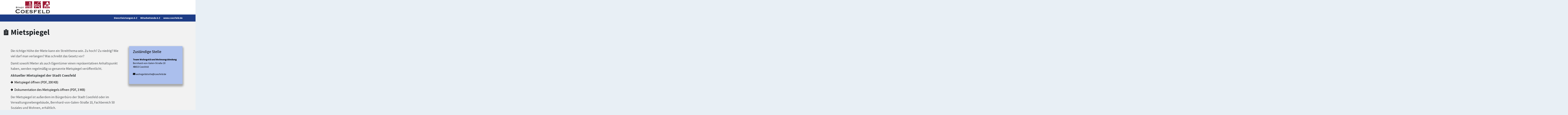

--- FILE ---
content_type: text/html;charset=UTF-8
request_url: https://serviceportal.coesfeld.de/detail/-/vr-bis-detail/dienstleistung/636/show
body_size: 112699
content:
































	
		
			<!DOCTYPE html>









































































<html class="ltr" lang="de-DE">

<head>
  <meta name="viewport" content="width=device-width, initial-scale=1">
  <title>Mietspiegel - Serviceportal Stadt Coesfeld</title>































<meta content="text/html; charset=UTF-8" http-equiv="content-type" />












<script type="importmap">{"imports":{"react-dom":"/o/frontend-js-react-web/__liferay__/exports/react-dom.js","@clayui/breadcrumb":"/o/frontend-taglib-clay/__liferay__/exports/@clayui$breadcrumb.js","@clayui/form":"/o/frontend-taglib-clay/__liferay__/exports/@clayui$form.js","@clayui/popover":"/o/frontend-taglib-clay/__liferay__/exports/@clayui$popover.js","@clayui/charts":"/o/frontend-taglib-clay/__liferay__/exports/@clayui$charts.js","@clayui/shared":"/o/frontend-taglib-clay/__liferay__/exports/@clayui$shared.js","@clayui/localized-input":"/o/frontend-taglib-clay/__liferay__/exports/@clayui$localized-input.js","@clayui/modal":"/o/frontend-taglib-clay/__liferay__/exports/@clayui$modal.js","@clayui/empty-state":"/o/frontend-taglib-clay/__liferay__/exports/@clayui$empty-state.js","react":"/o/frontend-js-react-web/__liferay__/exports/react.js","@clayui/color-picker":"/o/frontend-taglib-clay/__liferay__/exports/@clayui$color-picker.js","@clayui/navigation-bar":"/o/frontend-taglib-clay/__liferay__/exports/@clayui$navigation-bar.js","@clayui/pagination":"/o/frontend-taglib-clay/__liferay__/exports/@clayui$pagination.js","@clayui/icon":"/o/frontend-taglib-clay/__liferay__/exports/@clayui$icon.js","@clayui/table":"/o/frontend-taglib-clay/__liferay__/exports/@clayui$table.js","@clayui/autocomplete":"/o/frontend-taglib-clay/__liferay__/exports/@clayui$autocomplete.js","@clayui/slider":"/o/frontend-taglib-clay/__liferay__/exports/@clayui$slider.js","@clayui/management-toolbar":"/o/frontend-taglib-clay/__liferay__/exports/@clayui$management-toolbar.js","@clayui/multi-select":"/o/frontend-taglib-clay/__liferay__/exports/@clayui$multi-select.js","@clayui/nav":"/o/frontend-taglib-clay/__liferay__/exports/@clayui$nav.js","@clayui/time-picker":"/o/frontend-taglib-clay/__liferay__/exports/@clayui$time-picker.js","@clayui/provider":"/o/frontend-taglib-clay/__liferay__/exports/@clayui$provider.js","@clayui/upper-toolbar":"/o/frontend-taglib-clay/__liferay__/exports/@clayui$upper-toolbar.js","@clayui/loading-indicator":"/o/frontend-taglib-clay/__liferay__/exports/@clayui$loading-indicator.js","@clayui/panel":"/o/frontend-taglib-clay/__liferay__/exports/@clayui$panel.js","@clayui/drop-down":"/o/frontend-taglib-clay/__liferay__/exports/@clayui$drop-down.js","@clayui/list":"/o/frontend-taglib-clay/__liferay__/exports/@clayui$list.js","@clayui/date-picker":"/o/frontend-taglib-clay/__liferay__/exports/@clayui$date-picker.js","@clayui/label":"/o/frontend-taglib-clay/__liferay__/exports/@clayui$label.js","@clayui/data-provider":"/o/frontend-taglib-clay/__liferay__/exports/@clayui$data-provider.js","@liferay/frontend-js-api/data-set":"/o/frontend-js-dependencies-web/__liferay__/exports/@liferay$js-api$data-set.js","@clayui/core":"/o/frontend-taglib-clay/__liferay__/exports/@clayui$core.js","@liferay/language/":"/o/js/language/","@clayui/pagination-bar":"/o/frontend-taglib-clay/__liferay__/exports/@clayui$pagination-bar.js","@clayui/layout":"/o/frontend-taglib-clay/__liferay__/exports/@clayui$layout.js","@clayui/multi-step-nav":"/o/frontend-taglib-clay/__liferay__/exports/@clayui$multi-step-nav.js","@liferay/frontend-js-api":"/o/frontend-js-dependencies-web/__liferay__/exports/@liferay$js-api.js","@clayui/css":"/o/frontend-taglib-clay/__liferay__/exports/@clayui$css.js","@clayui/toolbar":"/o/frontend-taglib-clay/__liferay__/exports/@clayui$toolbar.js","@clayui/alert":"/o/frontend-taglib-clay/__liferay__/exports/@clayui$alert.js","@clayui/badge":"/o/frontend-taglib-clay/__liferay__/exports/@clayui$badge.js","@clayui/link":"/o/frontend-taglib-clay/__liferay__/exports/@clayui$link.js","@clayui/card":"/o/frontend-taglib-clay/__liferay__/exports/@clayui$card.js","@clayui/progress-bar":"/o/frontend-taglib-clay/__liferay__/exports/@clayui$progress-bar.js","@clayui/tooltip":"/o/frontend-taglib-clay/__liferay__/exports/@clayui$tooltip.js","@clayui/button":"/o/frontend-taglib-clay/__liferay__/exports/@clayui$button.js","@clayui/tabs":"/o/frontend-taglib-clay/__liferay__/exports/@clayui$tabs.js","@clayui/sticker":"/o/frontend-taglib-clay/__liferay__/exports/@clayui$sticker.js"},"scopes":{}}</script><script data-senna-track="temporary">var Liferay = window.Liferay || {};Liferay.Icons = Liferay.Icons || {};Liferay.Icons.controlPanelSpritemap = 'https://serviceportal.coesfeld.de/o/admin-theme/images/clay/icons.svg'; Liferay.Icons.spritemap = 'https://serviceportal.coesfeld.de/o/persica-theme/images/clay/icons.svg';</script>
<script data-senna-track="permanent" src="/combo?browserId=chrome&minifierType=js&languageId=de_DE&t=1764322597704&/o/frontend-js-jquery-web/jquery/jquery.min.js&/o/frontend-js-jquery-web/jquery/init.js&/o/frontend-js-jquery-web/jquery/ajax.js&/o/frontend-js-jquery-web/jquery/bootstrap.bundle.min.js&/o/frontend-js-jquery-web/jquery/collapsible_search.js&/o/frontend-js-jquery-web/jquery/fm.js&/o/frontend-js-jquery-web/jquery/form.js&/o/frontend-js-jquery-web/jquery/popper.min.js&/o/frontend-js-jquery-web/jquery/side_navigation.js" type="text/javascript"></script>
<script data-senna-track="permanent" type="text/javascript">window.Liferay = window.Liferay || {}; window.Liferay.CSP = {nonce: ''};</script>
<link data-senna-track="temporary" href="https://serviceportal.coesfeld.detail/-/vr-bis-detail/dienstleistung/636/show" rel="canonical" />
<link data-senna-track="temporary" href="https://serviceportal.coesfeld.detail/-/vr-bis-detail/dienstleistung/636/show" hreflang="de-DE" rel="alternate" />
<link data-senna-track="temporary" href="https://serviceportal.coesfeld.detail/-/vr-bis-detail/dienstleistung/636/show" hreflang="x-default" rel="alternate" />

<meta property="og:locale" content="de_DE">
<meta property="og:locale:alternate" content="de_DE">
<meta property="og:site_name" content="Serviceportal Stadt Coesfeld">
<meta property="og:title" content="Mietspiegel - Serviceportal Stadt Coesfeld">
<meta property="og:type" content="website">
<meta property="og:url" content="https://serviceportal.coesfeld.detail/-/vr-bis-detail/dienstleistung/636/show">


<link href="https://serviceportal.coesfeld.de/o/persica-theme/images/" rel="apple-touch-icon" />
<link href="https://serviceportal.coesfeld.de/o/persica-theme/images/" rel="icon" />



<link class="lfr-css-file" data-senna-track="temporary" href="https://serviceportal.coesfeld.de/o/persica-theme/css/clay.css?browserId=chrome&amp;themeId=persicatheme_WAR_persicatheme&amp;minifierType=css&amp;languageId=de_DE&amp;t=1764319012000" id="liferayAUICSS" rel="stylesheet" type="text/css" />









	<link href="/combo?browserId=chrome&amp;minifierType=css&amp;themeId=persicatheme_WAR_persicatheme&amp;languageId=de_DE&amp;com_liferay_product_navigation_product_menu_web_portlet_ProductMenuPortlet:%2Fo%2Fproduct-navigation-product-menu-web%2Fcss%2Fmain.css&amp;t=1764319012000" rel="stylesheet" type="text/css"
 data-senna-track="temporary" id="3ea07e9" />








<script type="text/javascript" data-senna-track="temporary">
	// <![CDATA[
		var Liferay = Liferay || {};

		Liferay.Browser = {
			acceptsGzip: function () {
				return true;
			},

			

			getMajorVersion: function () {
				return 131.0;
			},

			getRevision: function () {
				return '537.36';
			},
			getVersion: function () {
				return '131.0';
			},

			

			isAir: function () {
				return false;
			},
			isChrome: function () {
				return true;
			},
			isEdge: function () {
				return false;
			},
			isFirefox: function () {
				return false;
			},
			isGecko: function () {
				return true;
			},
			isIe: function () {
				return false;
			},
			isIphone: function () {
				return false;
			},
			isLinux: function () {
				return false;
			},
			isMac: function () {
				return true;
			},
			isMobile: function () {
				return false;
			},
			isMozilla: function () {
				return false;
			},
			isOpera: function () {
				return false;
			},
			isRtf: function () {
				return true;
			},
			isSafari: function () {
				return true;
			},
			isSun: function () {
				return false;
			},
			isWebKit: function () {
				return true;
			},
			isWindows: function () {
				return false;
			}
		};

		Liferay.Data = Liferay.Data || {};

		Liferay.Data.ICONS_INLINE_SVG = true;

		Liferay.Data.NAV_SELECTOR = '#navigation';

		Liferay.Data.NAV_SELECTOR_MOBILE = '#navigationCollapse';

		Liferay.Data.isCustomizationView = function () {
			return false;
		};

		Liferay.Data.notices = [
			
		];

		(function () {
			var available = {};

			var direction = {};

			

				available['de_DE'] = 'Deutsch\x20\x28Deutschland\x29';
				direction['de_DE'] = 'ltr';

			

			let _cache = {};

			if (Liferay && Liferay.Language && Liferay.Language._cache) {
				_cache = Liferay.Language._cache;
			}

			Liferay.Language = {
				_cache,
				available,
				direction,
				get: function(key) {
					let value = Liferay.Language._cache[key];

					if (value === undefined) {
						value = key;
					}

					return value;
				}
			};
		})();

		var featureFlags = {"LPD-10964":false,"LPS-193884":false,"LPD-30371":false,"LPS-178642":false,"LPS-193005":false,"LPD-31789":false,"LPD-10562":false,"LPD-11212":false,"LPS-114786":false,"COMMERCE-8087":false,"LPD-13311":true,"LRAC-10757":false,"LPS-180090":false,"LPS-178052":false,"LPS-189856":false,"LPD-21414":false,"LPS-185892":false,"LPS-186620":false,"LPD-10727":false,"LPS-184404":false,"LPS-198183":false,"LPD-35678":false,"LPD-6378":false,"LPS-153714":false,"LPS-96845":false,"LPD-11848":false,"LPS-170670":false,"LPD-7822":false,"LPS-169981":false,"LPS-177027":false,"LPD-11003":false,"LPD-32247":false,"LPS-135430":false,"LPD-20556":false,"LPS-134060":false,"LPS-164563":false,"LPD-28830":false,"LPD-27222":false,"LPS-122920":false,"LPS-199086":false,"LPD-35128":false,"LPD-10588":false,"LPD-13778":true,"LPD-11313":false,"LPD-6368":false,"LPS-202104":false,"LPD-19955":false,"LPS-187142":false,"LPD-35443":false,"LPD-15596":false,"LPD-11232":false,"LPS-196935":true,"LPS-176691":false,"LPS-197909":false,"LPD-29516":false,"COMMERCE-8949":false,"LPD-11228":false,"LPS-153813":false,"LPD-17809":false,"COMMERCE-13024":false,"LPS-165482":false,"LPS-193551":false,"LPS-197477":false,"LPS-174816":false,"LPS-186360":false,"LPD-32867":false,"LPS-153332":false,"LPD-35013":true,"LPS-179669":false,"LPS-174417":false,"LPD-11147":true,"LPD-31212":false,"LPD-18221":false,"LPS-155284":false,"LRAC-15017":false,"LPD-19870":false,"LPS-200108":false,"LPD-20131":false,"LPS-159643":false,"LPS-129412":false,"LPD-21265":false,"LPS-169837":false,"LPD-20379":false};

		Liferay.FeatureFlags = Object.keys(featureFlags).reduce(
			(acc, key) => ({
				...acc, [key]: featureFlags[key] === 'true' || featureFlags[key] === true
			}), {}
		);

		Liferay.PortletKeys = {
			DOCUMENT_LIBRARY: 'com_liferay_document_library_web_portlet_DLPortlet',
			DYNAMIC_DATA_MAPPING: 'com_liferay_dynamic_data_mapping_web_portlet_DDMPortlet',
			ITEM_SELECTOR: 'com_liferay_item_selector_web_portlet_ItemSelectorPortlet'
		};

		Liferay.PropsValues = {
			JAVASCRIPT_SINGLE_PAGE_APPLICATION_TIMEOUT: 0,
			UPLOAD_SERVLET_REQUEST_IMPL_MAX_SIZE: 104857600
		};

		Liferay.ThemeDisplay = {

			

			
				getLayoutId: function () {
					return '102';
				},

				

				getLayoutRelativeControlPanelURL: function () {
					return '/group/guest/~/control_panel/manage?p_p_id=19_WAR_vrportlet';
				},

				getLayoutRelativeURL: function () {
					return '/detail';
				},
				getLayoutURL: function () {
					return 'https://serviceportal.coesfeld.de/detail';
				},
				getParentLayoutId: function () {
					return '95';
				},
				isControlPanel: function () {
					return false;
				},
				isPrivateLayout: function () {
					return 'false';
				},
				isVirtualLayout: function () {
					return false;
				},
			

			getBCP47LanguageId: function () {
				return 'de-DE';
			},
			getCanonicalURL: function () {

				

				return 'https\x3a\x2f\x2fserviceportal\x2ecoesfeld\x2edetail\x2f-\x2fvr-bis-detail\x2fdienstleistung\x2f636\x2fshow';
			},
			getCDNBaseURL: function () {
				return 'https://serviceportal.coesfeld.de';
			},
			getCDNDynamicResourcesHost: function () {
				return '';
			},
			getCDNHost: function () {
				return '';
			},
			getCompanyGroupId: function () {
				return '20630';
			},
			getCompanyId: function () {
				return '20592';
			},
			getDefaultLanguageId: function () {
				return 'de_DE';
			},
			getDoAsUserIdEncoded: function () {
				return '';
			},
			getLanguageId: function () {
				return 'de_DE';
			},
			getParentGroupId: function () {
				return '20618';
			},
			getPathContext: function () {
				return '';
			},
			getPathImage: function () {
				return '/image';
			},
			getPathJavaScript: function () {
				return '/o/frontend-js-web';
			},
			getPathMain: function () {
				return '/c';
			},
			getPathThemeImages: function () {
				return 'https://serviceportal.coesfeld.de/o/persica-theme/images';
			},
			getPathThemeRoot: function () {
				return '/o/persica-theme';
			},
			getPlid: function () {
				return '106769';
			},
			getPortalURL: function () {
				return 'https://serviceportal.coesfeld.de';
			},
			getRealUserId: function () {
				return '20595';
			},
			getRemoteAddr: function () {
				return '3.141.21.166';
			},
			getRemoteHost: function () {
				return '3.141.21.166';
			},
			getScopeGroupId: function () {
				return '20618';
			},
			getScopeGroupIdOrLiveGroupId: function () {
				return '20618';
			},
			getSessionId: function () {
				return '';
			},
			getSiteAdminURL: function () {
				return 'https://serviceportal.coesfeld.de/group/guest/~/control_panel/manage?p_p_lifecycle=0&p_p_state=maximized&p_p_mode=view';
			},
			getSiteGroupId: function () {
				return '20618';
			},
			getURLControlPanel: function () {
				return '/group/control_panel?refererPlid=106769';
			},
			getURLHome: function () {
				return 'https\x3a\x2f\x2fserviceportal\x2ecoesfeld\x2ede\x2fweb\x2fguest';
			},
			getUserEmailAddress: function () {
				return '';
			},
			getUserId: function () {
				return '20595';
			},
			getUserName: function () {
				return '';
			},
			isAddSessionIdToURL: function () {
				return false;
			},
			isImpersonated: function () {
				return false;
			},
			isSignedIn: function () {
				return false;
			},

			isStagedPortlet: function () {
				
					
						return true;
					
					
			},

			isStateExclusive: function () {
				return false;
			},
			isStateMaximized: function () {
				return false;
			},
			isStatePopUp: function () {
				return false;
			}
		};

		var themeDisplay = Liferay.ThemeDisplay;

		Liferay.AUI = {

			

			getCombine: function () {
				return true;
			},
			getComboPath: function () {
				return '/combo/?browserId=chrome&minifierType=&languageId=de_DE&t=1764322639310&';
			},
			getDateFormat: function () {
				return '%d.%m.%Y';
			},
			getEditorCKEditorPath: function () {
				return '/o/frontend-editor-ckeditor-web';
			},
			getFilter: function () {
				var filter = 'raw';

				
					
						filter = 'min';
					
					

				return filter;
			},
			getFilterConfig: function () {
				var instance = this;

				var filterConfig = null;

				if (!instance.getCombine()) {
					filterConfig = {
						replaceStr: '.js' + instance.getStaticResourceURLParams(),
						searchExp: '\\.js$'
					};
				}

				return filterConfig;
			},
			getJavaScriptRootPath: function () {
				return '/o/frontend-js-web';
			},
			getPortletRootPath: function () {
				return '/html/portlet';
			},
			getStaticResourceURLParams: function () {
				return '?browserId=chrome&minifierType=&languageId=de_DE&t=1764322639310';
			}
		};

		Liferay.authToken = 'zz8lUmDE';

		

		Liferay.currentURL = '\x2fdetail\x2f-\x2fvr-bis-detail\x2fdienstleistung\x2f636\x2fshow';
		Liferay.currentURLEncoded = '\x252Fdetail\x252F-\x252Fvr-bis-detail\x252Fdienstleistung\x252F636\x252Fshow';
	// ]]>
</script>

<script data-senna-track="temporary" type="text/javascript">window.__CONFIG__= {basePath: '',combine: true, defaultURLParams: null, explainResolutions: false, exposeGlobal: false, logLevel: 'warn', moduleType: 'module', namespace:'Liferay', nonce: '', reportMismatchedAnonymousModules: 'warn', resolvePath: '/o/js_resolve_modules', url: '/combo/?browserId=chrome&minifierType=js&languageId=de_DE&t=1764322639310&', waitTimeout: 60000};</script><script data-senna-track="permanent" src="/o/frontend-js-loader-modules-extender/loader.js?&mac=9WaMmhziBCkScHZwrrVcOR7VZF4=&browserId=chrome&languageId=de_DE&minifierType=js" type="text/javascript"></script><script data-senna-track="permanent" src="/combo?browserId=chrome&minifierType=js&languageId=de_DE&t=1764322639310&/o/frontend-js-aui-web/aui/aui/aui-min.js&/o/frontend-js-aui-web/liferay/modules.js&/o/frontend-js-aui-web/liferay/aui_sandbox.js&/o/frontend-js-aui-web/aui/attribute-base/attribute-base-min.js&/o/frontend-js-aui-web/aui/attribute-complex/attribute-complex-min.js&/o/frontend-js-aui-web/aui/attribute-core/attribute-core-min.js&/o/frontend-js-aui-web/aui/attribute-observable/attribute-observable-min.js&/o/frontend-js-aui-web/aui/attribute-extras/attribute-extras-min.js&/o/frontend-js-aui-web/aui/event-custom-base/event-custom-base-min.js&/o/frontend-js-aui-web/aui/event-custom-complex/event-custom-complex-min.js&/o/frontend-js-aui-web/aui/oop/oop-min.js&/o/frontend-js-aui-web/aui/aui-base-lang/aui-base-lang-min.js&/o/frontend-js-aui-web/liferay/dependency.js&/o/frontend-js-aui-web/liferay/util.js&/o/frontend-js-web/liferay/dom_task_runner.js&/o/frontend-js-web/liferay/events.js&/o/frontend-js-web/liferay/lazy_load.js&/o/frontend-js-web/liferay/liferay.js&/o/frontend-js-web/liferay/global.bundle.js&/o/frontend-js-web/liferay/portlet.js&/o/frontend-js-web/liferay/workflow.js&/o/oauth2-provider-web/js/liferay.js" type="text/javascript"></script>
<script data-senna-track="temporary" type="text/javascript">window.Liferay = Liferay || {}; window.Liferay.OAuth2 = {getAuthorizeURL: function() {return 'https://serviceportal.coesfeld.de/o/oauth2/authorize';}, getBuiltInRedirectURL: function() {return 'https://serviceportal.coesfeld.de/o/oauth2/redirect';}, getIntrospectURL: function() { return 'https://serviceportal.coesfeld.de/o/oauth2/introspect';}, getTokenURL: function() {return 'https://serviceportal.coesfeld.de/o/oauth2/token';}, getUserAgentApplication: function(externalReferenceCode) {return Liferay.OAuth2._userAgentApplications[externalReferenceCode];}, _userAgentApplications: {}}</script>






<script>
    Liferay.Loader.define._amd = Liferay.Loader.define.amd;
    Liferay.Loader.define.amd = false;
</script>

<script type="text/javascript" src="/o/vr-portlet/webjars/datatables/2.1.0/js/dataTables.min.js"></script>
<script type="text/javascript" src="/o/vr-portlet/webjars/datatables/2.1.0/js/dataTables.bootstrap4.min.js"></script>
<script type="text/javascript" src="/o/vr-portlet/webjars/select2/4.0.13/js/select2.min.js"></script>
<script type="text/javascript" src="/o/vr-portlet/webjars/select2/4.0.13/js/i18n/de.js"></script>
<script type="text/javascript" src="/o/vr-portlet/webjars/jquery-ui/1.13.3/jquery-ui.min.js"></script>
<script type="text/javascript" src="/o/vr-portlet/webjars/tinymce/5.10.2/tinymce.min.js"></script>
<script type="text/javascript" src="/o/vr-portlet/webjars/jstree/3.3.16/jstree.min.js"></script>

<script type="text/javascript" src="/o/vr-portlet/portlet/common/responsive/3.0.3/js/dataTables.responsive.min.js"></script>
<script type="text/javascript" src="/o/vr-portlet/portlet/common/responsive/3.0.3/js/responsive.bootstrap4.min.js"></script>
<script type="text/javascript" src="/o/vr-portlet/portlet/common/jquery-ui/i18n/datepicker-de.js"></script>
<script type="text/javascript" src="/o/vr-portlet/portlet/common/bs-custom-file-input/bs-custom-file-input.min.js"></script>
<script type="text/javascript" src="/o/vr-portlet/portlet/common/bootstrap-input-spinner/1.11.1/bootstrap-input-spinner.js"></script>


<script type="text/javascript" src="/o/vr-portlet/vr/js/vr.js?1378c39c3a49471b3b993c504c59917844e3e451"></script>

<script>
    Liferay.Loader.define.amd = Liferay.Loader.define._amd;
</script>

<link href="/o/vr-portlet/webjars/datatables/2.1.0/css/dataTables.bootstrap4.min.css" rel="stylesheet" type="text/css">
<link href="/o/vr-portlet/portlet/common/responsive/3.0.3//css/responsive.bootstrap4.min.css" rel="stylesheet" type="text/css">
<link href="/o/vr-portlet/webjars/select2/4.0.13/css/select2.min.css" rel="stylesheet" type="text/css">
<link href="/o/vr-portlet/webjars/jstree/3.3.16/themes/default/style.min.css" rel="stylesheet" type="text/css">
<link href="/o/vr-portlet/webjars/font-awesome/3.2.1/css/font-awesome.min.css" rel="stylesheet" type="text/css">
<link href="/o/vr-portlet/webjars/jquery-ui/1.13.3/jquery-ui.min.css" rel="stylesheet" type="text/css">

<link href="/o/vr-portlet/vr/css/vr.css?1378c39c3a49471b3b993c504c59917844e3e451" rel="stylesheet" type="text/css">


<style>
    .vr-modal {
        display: none!important;
        min-width: 90%!important;
        left: 5%;
    }

    .vr-modal.show {
        display: block!important;
    }
</style>






<script data-senna-track="temporary" type="text/javascript">try {var MODULE_MAIN='@liferay/frontend-js-state-web@1.0.28/index';var MODULE_PATH='/o/frontend-js-state-web';/**
 * SPDX-FileCopyrightText: (c) 2000 Liferay, Inc. https://liferay.com
 * SPDX-License-Identifier: LGPL-2.1-or-later OR LicenseRef-Liferay-DXP-EULA-2.0.0-2023-06
 */

(function () {
	AUI().applyConfig({
		groups: {
			state: {

				// eslint-disable-next-line
				mainModule: MODULE_MAIN,
			},
		},
	});
})();
} catch(error) {console.error(error);}try {var MODULE_MAIN='@liferay/frontend-js-react-web@5.0.50/index';var MODULE_PATH='/o/frontend-js-react-web';/**
 * SPDX-FileCopyrightText: (c) 2000 Liferay, Inc. https://liferay.com
 * SPDX-License-Identifier: LGPL-2.1-or-later OR LicenseRef-Liferay-DXP-EULA-2.0.0-2023-06
 */

(function () {
	AUI().applyConfig({
		groups: {
			react: {

				// eslint-disable-next-line
				mainModule: MODULE_MAIN,
			},
		},
	});
})();
} catch(error) {console.error(error);}try {var MODULE_MAIN='exportimport-web@5.0.96/index';var MODULE_PATH='/o/exportimport-web';/**
 * SPDX-FileCopyrightText: (c) 2000 Liferay, Inc. https://liferay.com
 * SPDX-License-Identifier: LGPL-2.1-or-later OR LicenseRef-Liferay-DXP-EULA-2.0.0-2023-06
 */

(function () {
	AUI().applyConfig({
		groups: {
			exportimportweb: {
				base: MODULE_PATH + '/js/legacy/',
				combine: Liferay.AUI.getCombine(),
				filter: Liferay.AUI.getFilterConfig(),
				modules: {
					'liferay-export-import-export-import': {
						path: 'main.js',
						requires: [
							'aui-datatype',
							'aui-dialog-iframe-deprecated',
							'aui-modal',
							'aui-parse-content',
							'aui-toggler',
							'liferay-portlet-base',
							'liferay-util-window',
						],
					},
				},
				root: MODULE_PATH + '/js/legacy/',
			},
		},
	});
})();
} catch(error) {console.error(error);}try {var MODULE_MAIN='@liferay/document-library-web@6.0.193/index';var MODULE_PATH='/o/document-library-web';/**
 * SPDX-FileCopyrightText: (c) 2000 Liferay, Inc. https://liferay.com
 * SPDX-License-Identifier: LGPL-2.1-or-later OR LicenseRef-Liferay-DXP-EULA-2.0.0-2023-06
 */

(function () {
	AUI().applyConfig({
		groups: {
			dl: {
				base: MODULE_PATH + '/js/legacy/',
				combine: Liferay.AUI.getCombine(),
				filter: Liferay.AUI.getFilterConfig(),
				modules: {
					'document-library-upload-component': {
						path: 'DocumentLibraryUpload.js',
						requires: [
							'aui-component',
							'aui-data-set-deprecated',
							'aui-overlay-manager-deprecated',
							'aui-overlay-mask-deprecated',
							'aui-parse-content',
							'aui-progressbar',
							'aui-template-deprecated',
							'liferay-search-container',
							'querystring-parse-simple',
							'uploader',
						],
					},
				},
				root: MODULE_PATH + '/js/legacy/',
			},
		},
	});
})();
} catch(error) {console.error(error);}try {var MODULE_MAIN='staging-processes-web@5.0.63/index';var MODULE_PATH='/o/staging-processes-web';/**
 * SPDX-FileCopyrightText: (c) 2000 Liferay, Inc. https://liferay.com
 * SPDX-License-Identifier: LGPL-2.1-or-later OR LicenseRef-Liferay-DXP-EULA-2.0.0-2023-06
 */

(function () {
	AUI().applyConfig({
		groups: {
			stagingprocessesweb: {
				base: MODULE_PATH + '/js/legacy/',
				combine: Liferay.AUI.getCombine(),
				filter: Liferay.AUI.getFilterConfig(),
				modules: {
					'liferay-staging-processes-export-import': {
						path: 'main.js',
						requires: [
							'aui-datatype',
							'aui-dialog-iframe-deprecated',
							'aui-modal',
							'aui-parse-content',
							'aui-toggler',
							'liferay-portlet-base',
							'liferay-util-window',
						],
					},
				},
				root: MODULE_PATH + '/js/legacy/',
			},
		},
	});
})();
} catch(error) {console.error(error);}try {var MODULE_MAIN='contacts-web@5.0.63/index';var MODULE_PATH='/o/contacts-web';/**
 * SPDX-FileCopyrightText: (c) 2000 Liferay, Inc. https://liferay.com
 * SPDX-License-Identifier: LGPL-2.1-or-later OR LicenseRef-Liferay-DXP-EULA-2.0.0-2023-06
 */

(function () {
	AUI().applyConfig({
		groups: {
			contactscenter: {
				base: MODULE_PATH + '/js/legacy/',
				combine: Liferay.AUI.getCombine(),
				filter: Liferay.AUI.getFilterConfig(),
				modules: {
					'liferay-contacts-center': {
						path: 'main.js',
						requires: [
							'aui-io-plugin-deprecated',
							'aui-toolbar',
							'autocomplete-base',
							'datasource-io',
							'json-parse',
							'liferay-portlet-base',
							'liferay-util-window',
						],
					},
				},
				root: MODULE_PATH + '/js/legacy/',
			},
		},
	});
})();
} catch(error) {console.error(error);}try {var MODULE_MAIN='frontend-js-components-web@2.0.77/index';var MODULE_PATH='/o/frontend-js-components-web';/**
 * SPDX-FileCopyrightText: (c) 2000 Liferay, Inc. https://liferay.com
 * SPDX-License-Identifier: LGPL-2.1-or-later OR LicenseRef-Liferay-DXP-EULA-2.0.0-2023-06
 */

(function () {
	AUI().applyConfig({
		groups: {
			components: {

				// eslint-disable-next-line
				mainModule: MODULE_MAIN,
			},
		},
	});
})();
} catch(error) {console.error(error);}try {var MODULE_MAIN='frontend-editor-alloyeditor-web@5.0.54/index';var MODULE_PATH='/o/frontend-editor-alloyeditor-web';/**
 * SPDX-FileCopyrightText: (c) 2000 Liferay, Inc. https://liferay.com
 * SPDX-License-Identifier: LGPL-2.1-or-later OR LicenseRef-Liferay-DXP-EULA-2.0.0-2023-06
 */

(function () {
	AUI().applyConfig({
		groups: {
			alloyeditor: {
				base: MODULE_PATH + '/js/legacy/',
				combine: Liferay.AUI.getCombine(),
				filter: Liferay.AUI.getFilterConfig(),
				modules: {
					'liferay-alloy-editor': {
						path: 'alloyeditor.js',
						requires: [
							'aui-component',
							'liferay-portlet-base',
							'timers',
						],
					},
					'liferay-alloy-editor-source': {
						path: 'alloyeditor_source.js',
						requires: [
							'aui-debounce',
							'liferay-fullscreen-source-editor',
							'liferay-source-editor',
							'plugin',
						],
					},
				},
				root: MODULE_PATH + '/js/legacy/',
			},
		},
	});
})();
} catch(error) {console.error(error);}try {var MODULE_MAIN='portal-search-web@6.0.144/index';var MODULE_PATH='/o/portal-search-web';/**
 * SPDX-FileCopyrightText: (c) 2000 Liferay, Inc. https://liferay.com
 * SPDX-License-Identifier: LGPL-2.1-or-later OR LicenseRef-Liferay-DXP-EULA-2.0.0-2023-06
 */

(function () {
	AUI().applyConfig({
		groups: {
			search: {
				base: MODULE_PATH + '/js/',
				combine: Liferay.AUI.getCombine(),
				filter: Liferay.AUI.getFilterConfig(),
				modules: {
					'liferay-search-custom-range-facet': {
						path: 'custom_range_facet.js',
						requires: ['aui-form-validator'],
					},
				},
				root: MODULE_PATH + '/js/',
			},
		},
	});
})();
} catch(error) {console.error(error);}try {var MODULE_MAIN='dynamic-data-mapping-web@5.0.113/index';var MODULE_PATH='/o/dynamic-data-mapping-web';/**
 * SPDX-FileCopyrightText: (c) 2000 Liferay, Inc. https://liferay.com
 * SPDX-License-Identifier: LGPL-2.1-or-later OR LicenseRef-Liferay-DXP-EULA-2.0.0-2023-06
 */

(function () {
	const LiferayAUI = Liferay.AUI;

	AUI().applyConfig({
		groups: {
			ddm: {
				base: MODULE_PATH + '/js/legacy/',
				combine: Liferay.AUI.getCombine(),
				filter: LiferayAUI.getFilterConfig(),
				modules: {
					'liferay-ddm-form': {
						path: 'ddm_form.js',
						requires: [
							'aui-base',
							'aui-datatable',
							'aui-datatype',
							'aui-image-viewer',
							'aui-parse-content',
							'aui-set',
							'aui-sortable-list',
							'json',
							'liferay-form',
							'liferay-map-base',
							'liferay-translation-manager',
							'liferay-util-window',
						],
					},
					'liferay-portlet-dynamic-data-mapping': {
						condition: {
							trigger: 'liferay-document-library',
						},
						path: 'main.js',
						requires: [
							'arraysort',
							'aui-form-builder-deprecated',
							'aui-form-validator',
							'aui-map',
							'aui-text-unicode',
							'json',
							'liferay-menu',
							'liferay-translation-manager',
							'liferay-util-window',
							'text',
						],
					},
					'liferay-portlet-dynamic-data-mapping-custom-fields': {
						condition: {
							trigger: 'liferay-document-library',
						},
						path: 'custom_fields.js',
						requires: ['liferay-portlet-dynamic-data-mapping'],
					},
				},
				root: MODULE_PATH + '/js/legacy/',
			},
		},
	});
})();
} catch(error) {console.error(error);}try {var MODULE_MAIN='calendar-web@5.0.102/index';var MODULE_PATH='/o/calendar-web';/**
 * SPDX-FileCopyrightText: (c) 2000 Liferay, Inc. https://liferay.com
 * SPDX-License-Identifier: LGPL-2.1-or-later OR LicenseRef-Liferay-DXP-EULA-2.0.0-2023-06
 */

(function () {
	AUI().applyConfig({
		groups: {
			calendar: {
				base: MODULE_PATH + '/js/legacy/',
				combine: Liferay.AUI.getCombine(),
				filter: Liferay.AUI.getFilterConfig(),
				modules: {
					'liferay-calendar-a11y': {
						path: 'calendar_a11y.js',
						requires: ['calendar'],
					},
					'liferay-calendar-container': {
						path: 'calendar_container.js',
						requires: [
							'aui-alert',
							'aui-base',
							'aui-component',
							'liferay-portlet-base',
						],
					},
					'liferay-calendar-date-picker-sanitizer': {
						path: 'date_picker_sanitizer.js',
						requires: ['aui-base'],
					},
					'liferay-calendar-interval-selector': {
						path: 'interval_selector.js',
						requires: ['aui-base', 'liferay-portlet-base'],
					},
					'liferay-calendar-interval-selector-scheduler-event-link': {
						path: 'interval_selector_scheduler_event_link.js',
						requires: ['aui-base', 'liferay-portlet-base'],
					},
					'liferay-calendar-list': {
						path: 'calendar_list.js',
						requires: [
							'aui-template-deprecated',
							'liferay-scheduler',
						],
					},
					'liferay-calendar-message-util': {
						path: 'message_util.js',
						requires: ['liferay-util-window'],
					},
					'liferay-calendar-recurrence-converter': {
						path: 'recurrence_converter.js',
						requires: [],
					},
					'liferay-calendar-recurrence-dialog': {
						path: 'recurrence.js',
						requires: [
							'aui-base',
							'liferay-calendar-recurrence-util',
						],
					},
					'liferay-calendar-recurrence-util': {
						path: 'recurrence_util.js',
						requires: ['aui-base', 'liferay-util-window'],
					},
					'liferay-calendar-reminders': {
						path: 'calendar_reminders.js',
						requires: ['aui-base'],
					},
					'liferay-calendar-remote-services': {
						path: 'remote_services.js',
						requires: [
							'aui-base',
							'aui-component',
							'liferay-calendar-util',
							'liferay-portlet-base',
						],
					},
					'liferay-calendar-session-listener': {
						path: 'session_listener.js',
						requires: ['aui-base', 'liferay-scheduler'],
					},
					'liferay-calendar-simple-color-picker': {
						path: 'simple_color_picker.js',
						requires: ['aui-base', 'aui-template-deprecated'],
					},
					'liferay-calendar-simple-menu': {
						path: 'simple_menu.js',
						requires: [
							'aui-base',
							'aui-template-deprecated',
							'event-outside',
							'event-touch',
							'widget-modality',
							'widget-position',
							'widget-position-align',
							'widget-position-constrain',
							'widget-stack',
							'widget-stdmod',
						],
					},
					'liferay-calendar-util': {
						path: 'calendar_util.js',
						requires: [
							'aui-datatype',
							'aui-io',
							'aui-scheduler',
							'aui-toolbar',
							'autocomplete',
							'autocomplete-highlighters',
						],
					},
					'liferay-scheduler': {
						path: 'scheduler.js',
						requires: [
							'async-queue',
							'aui-datatype',
							'aui-scheduler',
							'dd-plugin',
							'liferay-calendar-a11y',
							'liferay-calendar-message-util',
							'liferay-calendar-recurrence-converter',
							'liferay-calendar-recurrence-util',
							'liferay-calendar-util',
							'liferay-scheduler-event-recorder',
							'liferay-scheduler-models',
							'promise',
							'resize-plugin',
						],
					},
					'liferay-scheduler-event-recorder': {
						path: 'scheduler_event_recorder.js',
						requires: [
							'dd-plugin',
							'liferay-calendar-util',
							'resize-plugin',
						],
					},
					'liferay-scheduler-models': {
						path: 'scheduler_models.js',
						requires: [
							'aui-datatype',
							'dd-plugin',
							'liferay-calendar-util',
						],
					},
				},
				root: MODULE_PATH + '/js/legacy/',
			},
		},
	});
})();
} catch(error) {console.error(error);}</script>




<script type="text/javascript" data-senna-track="temporary">
	// <![CDATA[
		
			
				
		

		
	// ]]>
</script>





	
		

			

			
		
		



	
		

			

			
				<!--Matomo --><script type="text/javascript"> var _paq = window._paq || []; /* tracker methods like "setCustomDimension" should be called before "trackPageView" */ _paq.push(["setDocumentTitle", document.domain + "/" + document.title]);
_paq.push(["setCookieDomain", "*.serviceportal.coesfeld.de"]); _paq.push(["setDomains", ["*.serviceportal.coesfeld.de"]]); _paq.push(["setDoNotTrack", true]); _paq.push(['trackPageView']); _paq.push(['enableLinkTracking']); (function() { var u="https://www.coesfeldstadt.de/piwik/"; _paq.push(['setTrackerUrl', u+'matomo.php']); _paq.push(['setSiteId', '10']); var d=document, g=d.createElement('script'), s=d.getElementsByTagName('script')[0]; g.type='text/javascript'; g.async=true; g.defer=true; g.src=u+'matomo.js'; s.parentNode.insertBefore(g,s); })();</script><noscript><p><img src="https://www.coesfeldstadt.de/piwik/matomo.php?idsite=10&amp;rec=1" style="border:0;" alt="" /></p></noscript><!--End Matomo Code -->
			
		
	












	



















<link class="lfr-css-file" data-senna-track="temporary" href="https://serviceportal.coesfeld.de/o/persica-theme/css/main.css?browserId=chrome&amp;themeId=persicatheme_WAR_persicatheme&amp;minifierType=css&amp;languageId=de_DE&amp;t=1764319012000" id="liferayThemeCSS" rel="stylesheet" type="text/css" />




	<style data-senna-track="senna" type="text/css">
		#p_p_id_16_WAR_vrportlet_ ul[class*="level"] {
    list-style: none;
    margin: 0;
}
#p_p_id_16_WAR_vrportlet_ ul[class*="level"]:not(.level-1) {
    padding-left: 3.5rem;
}
#p_p_id_16_WAR_vrportlet_ ul[class*="level"] li {
    margin-top: 0.25rem;
}
#p_p_id_16_WAR_vrportlet_ ul[class*="level"] li:hover > span.branch > a {
    background-color: var(--facilitiesHoverBackground) !important;
    color: var(--facilitiesHoverFontColor) !important;
}
#p_p_id_16_WAR_vrportlet_ ul[class*="level"] li > span.branch > a {
    width: 100%;
    display: inline-block;
    background-color: var(--facilitiesBackground);
    padding: 0.75rem 1.25rem;
    border-radius: var(--facilitiesBorderRadius);
    color: var(--facilitiesFontColor);
}
#p_p_id_16_WAR_vrportlet_ ul[class*="level"] li > span.branch > a:hover {
    background-color: var(--facilitiesHoverBackground);
    color: var(--facilitiesHoverFontColor);
}
#p_p_id_19_WAR_vrportlet_ .row>.col-4>.card>.card-body>table {
    font-size: 0.9rem;
}


.al-theme-wrapper ol, .al-theme-wrapper ul {
    list-style-position: outside !Important;

}


.al-theme-wrapper .nopadleft ol,
.al-theme-wrapper .nopadleft ul{
    padding-left: revert !Important;
}













#p_p_id_19_WAR_vrportlet_ div#OnlinediensteWrapper #Onlinedienste ul {
    padding: 0 !important;
}
#p_p_id_19_WAR_vrportlet_ div#OnlinediensteWrapper > a.btn {
    position: relative;
    width: 100%;
    margin-bottom: 1rem;
    text-align: left;
    padding: 1rem 0.5rem;
    box-shadow: 0 10px 12px 0px #000;
}
#p_p_id_19_WAR_vrportlet_ div#OnlinediensteWrapper > a.btn::before {
    position: absolute;
    content: url("data:image/svg+xml,%3Csvg xmlns='http://www.w3.org/2000/svg' width='16' height='16' fill='currentColor' class='bi bi-chevron-right' viewBox='0 0 16 16'%3E%3Cpath fill-rule='evenodd' d='M4.646 1.646a.5.5 0 0 1 .708 0l6 6a.5.5 0 0 1 0 .708l-6 6a.5.5 0 0 1-.708-.708L10.293 8 4.646 2.354a.5.5 0 0 1 0-.708z'/%3E%3C/svg%3E");
    transform: rotate(0deg);
    top: 20px;
}
#p_p_id_19_WAR_vrportlet_ div#OnlinediensteWrapper > a.btn[aria-expanded=true]::before {
    position: absolute;
    content: url("data:image/svg+xml,%3Csvg xmlns='http://www.w3.org/2000/svg' width='16' height='16' fill='currentColor' class='bi bi-chevron-right' viewBox='0 0 16 16'%3E%3Cpath fill-rule='evenodd' d='M4.646 1.646a.5.5 0 0 1 .708 0l6 6a.5.5 0 0 1 0 .708l-6 6a.5.5 0 0 1-.708-.708L10.293 8 4.646 2.354a.5.5 0 0 1 0-.708z'/%3E%3C/svg%3E");
    transform: rotate(90deg);
    top: 20px;
}
#p_p_id_19_WAR_vrportlet_ div#OnlinediensteWrapper > a.btn > h4 {
    margin-left: 25px;
    margin-bottom: 0;
}
#p_p_id_19_WAR_vrportlet_ div#detailList > a.btn {
    background-color: #cfcac2;
    position: relative;
    width: 100%;
    margin-bottom: 1rem;
    text-align: left;
    padding: 1rem 0.5rem;
    box-shadow: 0 10px 12px 0px #000;
}
#p_p_id_19_WAR_vrportlet_ div#detailList > a.btn:hover {
    background-color: #9a9791;
}
#p_p_id_19_WAR_vrportlet_ div#detailList > a.btn::before {
    position: absolute;
    content: url("data:image/svg+xml,%3Csvg xmlns='http://www.w3.org/2000/svg' width='16' height='16' fill='currentColor' class='bi bi-chevron-right' viewBox='0 0 16 16'%3E%3Cpath fill-rule='evenodd' d='M4.646 1.646a.5.5 0 0 1 .708 0l6 6a.5.5 0 0 1 0 .708l-6 6a.5.5 0 0 1-.708-.708L10.293 8 4.646 2.354a.5.5 0 0 1 0-.708z'/%3E%3C/svg%3E");
    transform: rotate(0deg);
    top: 20px;
}
#p_p_id_19_WAR_vrportlet_ div#detailList > a.btn[aria-expanded=true]::before {
    position: absolute;
    content: url("data:image/svg+xml,%3Csvg xmlns='http://www.w3.org/2000/svg' width='16' height='16' fill='currentColor' class='bi bi-chevron-right' viewBox='0 0 16 16'%3E%3Cpath fill-rule='evenodd' d='M4.646 1.646a.5.5 0 0 1 .708 0l6 6a.5.5 0 0 1 0 .708l-6 6a.5.5 0 0 1-.708-.708L10.293 8 4.646 2.354a.5.5 0 0 1 0-.708z'/%3E%3C/svg%3E");
    transform: rotate(90deg);
    top: 20px;
}
#p_p_id_19_WAR_vrportlet_ div#detailList > a.btn > h4 {
    margin-left: 25px;
    margin-bottom: 0;
}
#p_p_id_19_WAR_vrportlet_ .fsM.cGray h3, #p_p_id_19_WAR_vrportlet_ .fsM.cGray h4, #p_p_id_19_WAR_vrportlet_ .fsM.cGray h5, #p_p_id_19_WAR_vrportlet_ .fsM.cGray h6 {
    font-weight: 900;
}
#p_p_id_19_WAR_vrportlet_ b.fsM {
    position: relative;
    height: 100%;
    width: 100%;
    display: block;
}
#p_p_id_19_WAR_vrportlet_ b.fsM > span.icon-right {
    display: none;
}
#p_p_id_19_WAR_vrportlet_ b.fsM::before {
    left: 0;
    font-family: kpbsp !important;
    content: "\e90f";
    font-size: 15px;
    font-weight: 700;
    color: var(--cardSecFontColor);
    position: absolute;
    top: 5px;
    margin: 0;
}
#p_p_id_19_WAR_vrportlet_ b.fsM > a {
    display: inline-block;
    padding-left: 1.25rem;
    padding-right: 1.25rem;
    margin-bottom: 0.5rem;
}
#p_p_id_19_WAR_vrportlet_ div#links div.card-body ul li, #p_p_id_19_WAR_vrportlet_ div#documents div.card-body ul li {
    position: relative;
}
#p_p_id_19_WAR_vrportlet_ div#links div.card-body ul li:last-child a, #p_p_id_19_WAR_vrportlet_ div#documents div.card-body ul li:last-child a {
    margin-bottom: 0 !important;
}
#p_p_id_19_WAR_vrportlet_ div#links div.card-body ul li::before, #p_p_id_19_WAR_vrportlet_ div#documents div.card-body ul li::before {
    left: 0;
    font-family: kpbsp !important;
    content: "\e90f";
    font-size: 15px;
    font-weight: 700;
    color: var(--cardSecFontColor);
    position: absolute;
    top: 0;
    margin: 0;
}
#p_p_id_19_WAR_vrportlet_ div#links div.card-body ul li a, #p_p_id_19_WAR_vrportlet_ div#documents div.card-body ul li a {
    display: inline-block;
    padding-left: 1.25rem;
    padding-right: 1.25rem;
    margin-bottom: 0.5rem;
}
.kachelInhalt > ul {
    padding-left: 20px;
}
.themen-und-anliegen-wrapper.container .card-text.fsS.mb-5.onresphovervis > ul > li {
    position: relative;
}
.themen-und-anliegen-wrapper.container .card-text.fsS.mb-5.onresphovervis > ul > li::before {
    left: 0;
    font-family: kpbsp !important;
    content: "\e90f";
    font-size: 15px;
    font-weight: 700;
    color: var(--cardListArrowColor);
    position: absolute;
    top: 0;
    margin: 0;
}
.themen-und-anliegen-wrapper.container .card-text.fsS.mb-5.onresphovervis > ul > li > a {
    display: inline-block;
    padding-left: 1.25rem;
    padding-right: 1.25rem;
    margin-bottom: 0.5rem;
}

#OnlinediensteWrapper .btn{
    text-align: left;
}



#Kosten {
    padding: 0.25rem;
}
#Kosten table thead tr{
    background-color: var(--facilitiesBackground);
}
#Kosten table.table-hover tbody tr:hover {
    background-color: var(--facilitiesHoverBackground);
    color: var(--facilitiesHoverFontColor);
}
#Kosten table.table-hover tbody tr:hover td {
    background-color: var(--facilitiesHoverBackground);
    color: var(--facilitiesHoverFontColor);
}
#Kosten table thead tr th {
    padding: 0.75rem !important;
}
#Kosten table tbody tr td {
    padding: 0.75rem !important;
}

div#column-1 {
    margin-top: 2.5rem;
}























@media (max-width: 576px) {
    body.page-home div#searchBox {
        margin-bottom: 7rem;
    }
    .page-home .al-theme-wrapper main .subheader > .col-md-12 {
        background-position: 50% -40px !important;
    }
}
@media (min-width: 576px) and (max-width: 767px) {
    .page-home div#searchBox {
        margin-bottom: 7rem;
    }
    .page-home .al-theme-wrapper main .subheader > .col-md-12 {
        background-position: 50% -40px !important;
    }
}
@media (min-width: 768px) and (max-width: 991px) {
    .page-home div#searchBox {
        margin-bottom: 7rem;
    }
    .page-home .al-theme-wrapper main .subheader > .col-md-12 {
        background-position: 50% 0 !important;
    }
}
@media (min-width: 992px) and (max-width: 1200px) {
    .page-home div#searchBox {
        margin-bottom: 7rem;
    }
    .page-home .al-theme-wrapper main .subheader > .col-md-12 {
        background-position: 50% 0 !important;
    }
}
@media (min-width: 1200px) and (max-width: 1950px) {
    .page-home .row.justify-content-md-center.organize-links.mb-4 {
        margin-bottom: 12rem !important;
    }
    .page-home .al-theme-wrapper main .subheader > .col-md-12 {
        background-position: 50% 0 !important;
    }
}
@media (min-width: 1950px) {
    .page-home .row.justify-content-md-center.organize-links.mb-4 {
        margin-bottom: 20rem !important;
    }
    .page-home .al-theme-wrapper main .subheader > .col-md-12 {
        background-position: 50% !important;
    }
}

#p_p_id_19_WAR_vrportlet_ b.fsM>span.icon-right {
    display: none !important;
}


@media (max-width: 576px){
    .al-theme-wrapper .card.blue .card-body:not(.kachel-body) {
        display: block !important;
        padding: 15px !important;
    }}




















.al-theme-wrapper ul.detaillist.dienstleistungen li:after {
    display:none;
    content: "\e90f";
}



body #p_p_id_19_WAR_vrportlet_ b.fsM::before {
    left: 0;
    font-family: kpbsp !important;
    content: "\e90f";
    font-size: 15px;
    font-weight: 700;
    color: white !Important;
    position: absolute;
    top: 5px;
    margin: 0;
}
.card.blue.darkbluegradient.nobutton.mb-5 span[class^=icon] {
    color: white !important;
}












body #p_p_id_19_WAR_vrportlet_ div#detailList>a.btn{
    color: var(--buttonSecFontColor ) !important;
    background: var(--buttonSecBackgroundColor ) !important;
    border: var(--buttonSecBorder) !important;
}
body #p_p_id_19_WAR_vrportlet_ div#detailList>a.btn:hover{
    color: var(--buttonSecHoverFontColor) !important;
    background: var(--buttonSecHoverBackgroundColor) !important;
    border: var(--buttonSecHoverBorder) !important;
}



#p_p_id_18_WAR_vrportlet_ #searchform #searchBoxLabel.active{
    width:100%;
    background: var(--HomeHeaderTextBachgroundColor);
    border-radius: 8px;
}

span.oberzeile.font-weight-light {
    line-height: 120px;
}
span.oberzeile.font-weight-light, .unterzeile {
    background: var(--HomeHeaderTextBachgroundColor);
}
a.underline.col-md-auto.font-weight-bold.fsL {
    background: var(--HomeHeaderTextBachgroundColor);
    padding: 0.5rem;
}
.container.more-links .row.justify-content-md-center.p-2 a.no-hover{
    background: var(--HomeHeaderTextBachgroundColor);
    z-index:90 !important;
}


span#exp_daz {
    color: var(--cardPrimFontColor) !important;
}

body .al-theme-wrapper .btn{
    color: var(--buttonFontColor);
    background: var(--buttonBackgroundColor);
    border: var(--buttonBorder);
    border-radius: var(--buttonBorderRadius);
    padding: 5px 20px;
    font-weight: 700;
    transition: background .25s,color .25s;
    text-decoration: none;
}
body .al-theme-wrapper .btn:hover{
    border: var(--buttonHoverBorder);
    color: var(--buttonHoverFontColor);
    background: var(--buttonHoverBackgroundColor);
    text-decoration: none;
}

.btn-secondary{
    border-width: 1px !important;
    border-style: solid !important;
    border-radius: 5px !important;
    border-color: var(--yellow); !Important;
}
.btn-secondary:hover{
    border-color: var(--darkYellow); !Important;
}
.btn-primary{
    border-width: 1px !important;
    border-style: solid !important;
    border-radius: 5px !important;
    border-color: var(--yellow); !Important;
}
.btn-primary:hover{
    border-color: var(--darkYellow); !Important;
}

header .organize-links a{
    position: relative;
    padding-left: 20px !important;
}

header .organize-links a:nth-child(2):before,
header .organize-links a:before {
    position:absolute;
    height: 0 !important;
    width: 0 !Important;
    left:0;
    top:12.5px;
    background-image: none !important;
    background-size: contain;
    background-repeat: no-repeat;
    font-family: kpbsp !important;
    content: "\e90f" !important;
    font-size: 15px;
    font-weight: 700;
}
@media (max-width: 576px) {
    header #headerText .unterzeile {
        font-size: 4rem !important;
    }
}
@media (min-width: 576px) and (max-width: 767px) {
    header #headerText .unterzeile {
        font-size: 4rem !important;
    }
}
@media (min-width: 768px) and (max-width: 991px) {
    header #headerText .unterzeile {
        font-size: 4rem !important;
    }
}
@media (min-width: 992px) and (max-width: 1199px) {
    header #headerText .unterzeile {
        font-size: 4rem !important;
    }
}
@media (min-width: 1200px) {
    header #headerText .unterzeile {
        font-size: 4rem !important;
    }
}






/* Slider */
.slick-slider
{
    position: relative;

    display: block;
    box-sizing: border-box;

    -webkit-user-select: none;
    -moz-user-select: none;
    -ms-user-select: none;
    user-select: none;

    -webkit-touch-callout: none;
    -khtml-user-select: none;
    -ms-touch-action: pan-y;
    touch-action: pan-y;
    -webkit-tap-highlight-color: transparent;
}

.slick-list
{
    position: relative;

    display: block;
    overflow: hidden;

    margin: 0;
    padding: 0;
}
.slick-list:focus
{
    outline: none;
}
.slick-list.dragging
{
    cursor: pointer;
    cursor: hand;
}

.slick-slider .slick-track,
.slick-slider .slick-list
{
    -webkit-transform: translate3d(0, 0, 0);
    -moz-transform: translate3d(0, 0, 0);
    -ms-transform: translate3d(0, 0, 0);
    -o-transform: translate3d(0, 0, 0);
    transform: translate3d(0, 0, 0);
}

.slick-track
{
    position: relative;
    top: 0;
    left: 0;

    display: block;
    margin-left: auto;
    margin-right: auto;
}
.slick-track:before,
.slick-track:after
{
    display: table;

    content: '';
}
.slick-track:after
{
    clear: both;
}
.slick-loading .slick-track
{
    visibility: hidden;
}

.slick-slide
{
    display: none;
    float: left;

    height: 100%;
    min-height: 1px;
}
[dir='rtl'] .slick-slide
{
    float: right;
}
.slick-slide img
{
    display: block;
}
.slick-slide.slick-loading img
{
    display: none;
}
.slick-slide.dragging img
{
    pointer-events: none;
}
.slick-initialized .slick-slide
{
    display: block;
}
.slick-loading .slick-slide
{
    visibility: hidden;
}
.slick-vertical .slick-slide
{
    display: block;

    height: auto;

    border: 1px solid transparent;
}
.slick-arrow.slick-hidden {
    display: none;
}

@charset 'UTF-8';
/* Slider */
.slick-loading .slick-list
{
    background: #fff url('./ajax-loader.gif') center center no-repeat;
}

/* Icons */
@font-face
{
    font-family: 'slick';
    font-weight: normal;
    font-style: normal;

    src: url('./documents/33475/59321/slick.eot/5af52eb3-5eee-6bd1-fe55-9425b8029bc8?t=1667814159041');
    src: url('./documents/33475/59321/slick.eot/5af52eb3-5eee-6bd1-fe55-9425b8029bc8?t=1667814159041?#iefix') format('embedded-opentype'), url('./documents/33475/59321/slick.woff/f2b1efa4-121a-f153-cf42-2dcd19c397eb?t=1667814152233') format('woff'), url('./documents/33475/59321/slick.ttf/dcce6b1b-4714-ffdc-e83f-fbd6b1db524d?t=1667814152179') format('truetype'), url('./documents/33475/59321/slick.svg/a9ac4d60-ed6f-3e0b-9a68-6c5ee8bf017e?t=1667814152108') format('svg');
}
/* Arrows */
.slick-prev,
.slick-next
{
    font-size: 0;
    line-height: 0;

    position: absolute;
    top: 50%;

    display: block;

    width: 20px;
    height: 20px;
    padding: 0;
    -webkit-transform: translate(0, -50%);
    -ms-transform: translate(0, -50%);
    transform: translate(0, -50%);

    cursor: pointer;

    color: transparent;
    border: none;
    outline: none;
    background: transparent;
}
.slick-prev:hover,
.slick-prev:focus,
.slick-next:hover,
.slick-next:focus
{
    color: transparent;
    outline: none;
    background: transparent;
}
.slick-prev:hover:before,
.slick-prev:focus:before,
.slick-next:hover:before,
.slick-next:focus:before
{
    opacity: 1;
}
.slick-prev.slick-disabled:before,
.slick-next.slick-disabled:before
{
    opacity: .25;
}

.slick-prev:before,
.slick-next:before
{
    font-family: 'slick';
    font-size: 20px;
    line-height: 1;

    opacity: .75;
    color: white;

    -webkit-font-smoothing: antialiased;
    -moz-osx-font-smoothing: grayscale;
}

.slick-prev
{
    z-index: 100000;
    left: 0;
}
[dir='rtl'] .slick-prev
{
    z-index: 100000;
    right:0;
    left: auto;
}
.slick-prev:before
{
    content: '←';
}
[dir='rtl'] .slick-prev:before
{
    content: '→';
}

.slick-next
{
    z-index: 100000;
    right:0;
}
[dir='rtl'] .slick-next
{
    z-index: 100000;
    right: auto;
    left: 0;
}
.slick-next:before
{
    content: '→';
}
[dir='rtl'] .slick-next:before
{
    content: '←';
}

/* Dots */
.slick-dotted.slick-slider
{
    margin-bottom: 30px;
}

.slick-dots
{
    position: absolute;
    bottom: -25px;

    display: block;

    width: 100%;
    padding: 0;
    margin: 0;

    list-style: none;

    text-align: center;
}
.slick-dots li
{
    position: relative;

    display: inline-block;

    width: 20px;
    height: 20px;
    margin: 0 5px;
    padding: 0;

    cursor: pointer;
}
.slick-dots li button
{
    font-size: 0;
    line-height: 0;

    display: block;

    width: 20px;
    height: 20px;
    padding: 5px;

    cursor: pointer;

    color: transparent;
    border: 0;
    outline: none;
    background: transparent;
}
.slick-dots li button:hover,
.slick-dots li button:focus
{
    outline: none;
}
.slick-dots li button:hover:before,
.slick-dots li button:focus:before
{
    opacity: 1;
}
.slick-dots li button:before
{
    font-family: 'slick';
    font-size: 6px;
    line-height: 20px;

    position: absolute;
    top: 0;
    left: 0;

    width: 20px;
    height: 20px;

    content: '•';
    text-align: center;

    opacity: .25;
    color: black;

    -webkit-font-smoothing: antialiased;
    -moz-osx-font-smoothing: grayscale;
}
.slick-dots li.slick-active button:before
{
    opacity: .75;
    color: black;
}

nav#headerButtonsNav #headerButtonsList>li a:hover {
    background-color: var(--buttonHoverBackgroundColor) !important;
}

.al-theme-wrapper header .newHeader nav#headerButtonsNav #headerButtonsList>li a:focus,
.al-theme-wrapper header .newHeader nav#headerButtonsNav #headerButtonsList>li a:hover {
    background-color: var(--buttonHoverBackgroundColor) !important;
}

body #wrapper nav#subSiteDesktopMenu ul li a{
    color: white !important;
}
body #wrapper nav#subSiteDesktopMenu ul li a:hover{
    color: var(--darkYellow) !important;
}


.organize-links nav a::after {
    content: " ";
    position: absolute;
    bottom: -5px;
    left: 0;
    height: 3px;
    background: var(--HomeHeaderNavLinkHover);
    border-radius: 25px;
    transition: all .5s;
    width: 0;
}

.organize-links nav a:first-child:before {
    content: "";
    height: 30px;
    width: 30px;
    background-image: url(../o/persica-theme/images/layout_icon2.png);
    background-size: contain;
    background-repeat: no-repeat;
}
.organize-links nav a:nth-child(2):before {
    content: "";
    height: 30px;
    width: 30px;
    background-image: url(../o/persica-theme/images/layout_icon.png);
    background-size: contain;
    background-repeat: no-repeat;
}

.service-az-list li {
    font-weight: 400!important;
    margin-left: 7px!important;
    float: left;
    margin-bottom: 0.5rem !important;
    margin-top: 0.5rem !important;
}



html body .al-theme-wrapper .card.white .card-body h2,
html body .al-theme-wrapper .card.white .card-body h2 span,
html body .al-theme-wrapper .card.white .card-body h3,
html body .al-theme-wrapper .card.white .card-body h3 span,
html body .al-theme-wrapper .card.white .card-body p,
html body .al-theme-wrapper .card.white .card-body p span,
html body .al-theme-wrapper .card.white .card-body h2.card-title.cBlue,
html body .al-theme-wrapper .card.white .card-body h2.card-title.cBlue span,
html body .al-theme-wrapper .card.white .card-body h3.card-title.cBlue,
html body .al-theme-wrapper .card.white .card-body h3.card-title.cBlue span,
html body .al-theme-wrapper .card.white .card-body p,
html body .al-theme-wrapper .card.white .card-body p span,
html body .al-theme-wrapper .card.white .card-body span:not(.cardtabletextspan),
html body .al-theme-wrapper .card.nocollapse .card-body span:not(.cardtabletextspan),
html body .al-theme-wrapper .card.blue .card-body span:not(.cardtabletextspan)
{
    color: var(--cardSecFontColor) !important;
}




.al-theme-wrapper .onlinetermin:focus, .al-theme-wrapper .onlinetermin:hover {
    right: 0;
    color: var(--buttonHoverFontColor) !important;
    background-color: var(--buttonHoverBackgroundColor)!important;
}


#p_p_id_10_WAR_vrportlet_ .navigation-bar-light .nav-link:hover, #p_p_id_10_WAR_vrportlet_ .navigation-bar-light .navbar-nav .btn-unstyled:hover {
    color: var(--yellow) !important;
}

div#wrapper a.onlinetermin.fsS{
    display:none;
}

body.page-home div#p_p_id_18_WAR_vrportlet_ {
    position: relative;
    z-index: 100;
}

#p_p_id_com_liferay_login_web_portlet_LoginPortlet_ input{
    border-color: #ced4da !important;
}
#p_p_id_com_liferay_login_web_portlet_LoginPortlet_ a{
    color:black;
}
#p_p_id_com_liferay_login_web_portlet_LoginPortlet_ a:hover{
    color:var(--yellow);
}

.kachelInhalt a {
    color: black;
}
.kachelInhalt a:hover {
    color: black;
}










body .al-theme-wrapper .dienste-uebersicht h1 {
  font-size: 40px;
}
body .al-theme-wrapper .dienste-uebersicht ul {
  padding-left: 0.5rem !important;
}
body .al-theme-wrapper .dienste-uebersicht a {
  color: black;
}
body .al-theme-wrapper .dienste-uebersicht a::after {
  content: "";
  position: absolute;
  bottom: -5px;
  left: 0;
  height: 3px;
  background: var(--cardSecHoverFontColor);
  border-radius: 25px;
  transition: all 0.5s;
  width: 0;
}
body .al-theme-wrapper .dienste-uebersicht a:hover::after {
  width: 100% !important;
}





















    #p_p_id_18_WAR_vrportlet_ #listBoxSearch #searchBoxLabel.active {
        color: var(--searchLabelActiveFontColor);
    }

    #listBoxSearch input{
        color: var(--searchLinkFontColor);
    }
    #listBoxSearch #searchResultContent{
        background: var(--searchDropdowndBackground);
        position: absolute;
        top: 60px;
        width: 100%;
        height: auto;
        margin-top: 5px;
        z-index: 3;
        border-radius: 3px;
    }
    #listBoxSearch #searchResultContent #searchResultList{
        background: var(--searchDropdowndBackground);
        color: var(--searchHeadingFontColor);
        width: 100%;
        border: 0;
        border-radius: 5px;
        padding: 50px 15px 15px;
        margin-top: 5px;
        margin-bottom: 5px;
    }
    #listBoxSearch #searchResultContent #searchResultList[aria-hidden='true']{
        display: none;
    }

    #listBoxSearch #searchResultContent #searchResultList > ul {
        list-style: none;
    }
    #listBoxSearch #searchResultContent #searchResultList > ul > li:first-child {
        font-weight: 400;
        font-size: 26px;
    }
    #listBoxSearch #searchResultContent #searchResultList > ul > li:not(:first-child),
    #listBoxSearch #searchResultContent #searchResultList > ul > li:not(:first-child) a{
        color: var(--searchLinkFontColor);
    }
    #listBoxSearch #searchResultContent #searchResultList > ul > li:not(:first-child) a:hover{
        color: var(--searchLinkHoverFontColor);
    }

#listBoxSearch input,
#listBoxSearch input::placeholder {
    color: var(--searchLinkFontColor) !important;
}

 @keyframes lds-spinner { 0% {top: 8px;height: 64px;} 50%, 100% {top: 24px;height: 32px;} }




.our-service-wrapper.container .row.justify-content-around .col-6:last-child {
    display: none;
}
.our-service-wrapper.container .row.justify-content-around .col-6:first-child {
    flex: 0 0 100%;
    max-width: 100%;
}
.portlet-layout.row.sk {
    display: none;
}


.organize-links nav a:nth-child(3):before {
    content: "";
    height: 30px;
    width: 30px;
    background-image: url("data:image/svg+xml,\3csvg xmlns='http://www.w3.org/2000/svg' style='fill:white' width='16' height='16' fill='currentColor' class='bi bi-globe' viewBox='0 0 16 16'>\3cpath d='M0 8a8 8 0 1 1 16 0A8 8 0 0 1 0 8m7.5-6.923c-.67.204-1.335.82-1.887 1.855A7.97 7.97 0 0 0 5.145 4H7.5zM4.09 4a9.267 9.267 0 0 1 .64-1.539 6.7 6.7 0 0 1 .597-.933A7.025 7.025 0 0 0 2.255 4zm-.582 3.5c.03-.877.138-1.718.312-2.5H1.674a6.958 6.958 0 0 0-.656 2.5zM4.847 5a12.5 12.5 0 0 0-.338 2.5H7.5V5zM8.5 5v2.5h2.99a12.495 12.495 0 0 0-.337-2.5zM4.51 8.5a12.5 12.5 0 0 0 .337 2.5H7.5V8.5zm3.99 0V11h2.653c.187-.765.306-1.608.338-2.5zM5.145 12c.138.386.295.744.468 1.068.552 1.035 1.218 1.65 1.887 1.855V12zm.182 2.472a6.696 6.696 0 0 1-.597-.933A9.268 9.268 0 0 1 4.09 12H2.255a7.024 7.024 0 0 0 3.072 2.472M3.82 11a13.652 13.652 0 0 1-.312-2.5h-2.49c.062.89.291 1.733.656 2.5zm6.853 3.472A7.024 7.024 0 0 0 13.745 12H11.91a9.27 9.27 0 0 1-.64 1.539 6.688 6.688 0 0 1-.597.933M8.5 12v2.923c.67-.204 1.335-.82 1.887-1.855.173-.324.33-.682.468-1.068zm3.68-1h2.146c.365-.767.594-1.61.656-2.5h-2.49a13.65 13.65 0 0 1-.312 2.5zm2.802-3.5a6.959 6.959 0 0 0-.656-2.5H12.18c.174.782.282 1.623.312 2.5zM11.27 2.461c.247.464.462.98.64 1.539h1.835a7.024 7.024 0 0 0-3.072-2.472c.218.284.418.598.597.933zM10.855 4a7.966 7.966 0 0 0-.468-1.068C9.835 1.897 9.17 1.282 8.5 1.077V4z'/> \3c/svg>");
    background-size: contain;
    background-repeat: no-repeat;
}

body:not(.signed-in) .al-theme-wrapper header .newHeader .headerLogoBar .headerButtonsBar a:last-child {
    display: none !important;
}



body:not(.signed-in) .al-theme-wrapper header .newHeader .headerLogoBar .headerButtonsBar a:last-child {
    display: none !important;
}


body:not(.signed-in) .al-theme-wrapper header .newHeader .headerLogoBar .headerButtonsBar a:last-child {
    display: none !important;
}

body:not(.signed-in) .al-theme-wrapper header .newHeader .headerLogoBar .headerButtonsBar a{
    display: none !important;
}


.al-theme-wrapper header .newHeader .headerMenuBar>div ul#newMobileMenuContent>li:nth-child(4),
.al-theme-wrapper header .newHeader .headerMenuBar>div ul#newMobileMenuContent>li:nth-child(5){
display:none;
}
	</style>





	<style data-senna-track="senna" type="text/css">

		

			

		

			

		

	</style>


<style data-senna-track="temporary" type="text/css">
</style>
<link data-senna-track="permanent" href="/o/frontend-js-aui-web/alloy_ui.css?&mac=favIEq7hPo8AEd6k+N5OVADEEls=&browserId=chrome&languageId=de_DE&minifierType=css&themeId=persicatheme_WAR_persicatheme" rel="stylesheet"></link>












<script type="text/javascript">
Liferay.on(
	'ddmFieldBlur', function(event) {
		if (window.Analytics) {
			Analytics.send(
				'fieldBlurred',
				'Form',
				{
					fieldName: event.fieldName,
					focusDuration: event.focusDuration,
					formId: event.formId,
					formPageTitle: event.formPageTitle,
					page: event.page,
					title: event.title
				}
			);
		}
	}
);

Liferay.on(
	'ddmFieldFocus', function(event) {
		if (window.Analytics) {
			Analytics.send(
				'fieldFocused',
				'Form',
				{
					fieldName: event.fieldName,
					formId: event.formId,
					formPageTitle: event.formPageTitle,
					page: event.page,
					title:event.title
				}
			);
		}
	}
);

Liferay.on(
	'ddmFormPageShow', function(event) {
		if (window.Analytics) {
			Analytics.send(
				'pageViewed',
				'Form',
				{
					formId: event.formId,
					formPageTitle: event.formPageTitle,
					page: event.page,
					title: event.title
				}
			);
		}
	}
);

Liferay.on(
	'ddmFormSubmit', function(event) {
		if (window.Analytics) {
			Analytics.send(
				'formSubmitted',
				'Form',
				{
					formId: event.formId,
					title: event.title
				}
			);
		}
	}
);

Liferay.on(
	'ddmFormView', function(event) {
		if (window.Analytics) {
			Analytics.send(
				'formViewed',
				'Form',
				{
					formId: event.formId,
					title: event.title
				}
			);
		}
	}
);

</script><script>

</script>















<script type="text/javascript" data-senna-track="temporary">
	if (window.Analytics) {
		window._com_liferay_document_library_analytics_isViewFileEntry = false;
	}
</script>









  <style>
    :root{
      --headerBackgroundImage:url(https://serviceportal.coesfeld.de/documents/20618/0/serviceportal-titel.jpg/66b8d1d8-f960-954e-5a2d-aa6b53be9c3c?t=1702370651004)
    }
        :root{
    --white:#ffffff !important;
    --yellow : #abbfed!important;
    --darkYellow:#1d3c86;
    --darkGrey:#3a3a3a;
    --footerOrange: #cfcac2;
    --black: #000000;
    --brownGray:#eceae7;
--sideCardHeadlineFontColor:black;
    --headerImageOverlay:rgba(0,0,0,.25);
    --header:#ffffff;
    --subHeader:#1d3c86;
    --subHeaderLink:#ffffff;
    --subHeaderLinkHover:#abbfed;
    --fontColor:#fffff;
    --focusOutline: 3px solid #0069d9;



    --HomeHeaderTextColorTop: white;
    --HomeHeaderTextColorBottom: white;
    --HomeHeaderNavLink: white;
    --HomeHeaderNavLinkHover: white;



    --HomeHeaderTextBachgroundColor: transparent;
    --homeImageHeaderNavLinksColor: white;
    --homeImageHeaderNavLinksHoverColor: white;

    --moreLinksColor:white;
    --moreLinksHoverColor:var(--yellow);

    --homeBackgroundColor:#f2f2f2;
    --SubSitebackgroundColor:#f2f2f2;
    --cardSecFontColor:black;
    --cardSecBackgroundColor:white;
    --cardSecHoverFontColor:var(--yellow);
    --cardSecHoverBackgroundColor:#ECEAE7;

    --cardPrimFontColor:black;
    --cardPrimBackgroundColor:var(--yellow);
    --cardPrimFontColorHover:#878787;

    --cardListArrowColor: var(--yellow);
    --cardListArrowColor2:black;


    /*--a-zFontColor:var(--black);*/
    /*--a-zFontColorHover:var(--darkYellow);*/

    --einrichtungDLFontColor:black;
    --einrichtungDLFont2Color:var(--darkYellow);
    --NavLinkFontColor:white;
    --NavLinkTextdecoration:none;
    --NavLinkHoverFontColor:white;
    --NavLinkHoverTextdecoration:none;

    --hamburgerButtonColor: white;
    --hamburgerButtonBackgroundColor: transparent;
    --hamburgerHoverButtonColor: var(--black);
    --hamburgerHoverButtonBackgroundColor: transparent;

    --buttonFontColor : #1d3c86 ;
    --buttonBackgroundColor:#ffffff ;
    --buttonBorder: 1px solid  #1d3c86 ;
    --buttonBorderRadius: 5px;
    --buttonHoverFontColor: #ffffff;
    --buttonHoverBackgroundColor: #1d3c86 ;
    --buttonHoverBorder: 1px solid #1d3c86 ;

    --buttonSecFontColor : #1d3c86 ;
    --buttonSecBackgroundColor : #ffffff ;
    --buttonSecBorder: 1px solid  #1d3c86;
    --buttonSecBorderRadius: 5px;
    --buttonSecHoverFontColor:  #ffffff;
    --buttonSecHoverBackgroundColor: #1d3c86  ;
    --buttonSecHoverBorder: 1px solid #1d3c86 ;

    --LinkFontColor:var(--black);
    --LinkTextdecoration:underline;
    --LinkHoverFontColor: var(--yellow);
    --LinkHoverTextdecoration:none;

    --dropdownBackground:var(--yellow);
    --dropdownFontColor:var(--darkGrey);
    --dropdownLinkBackgroundColor:var(--darkYellow);

    --footerBackground:#1d3c86;
    --footerFontColor:  #ffffff ;
    --footerHeadlineFontColor:#ffffff ;

    --footerLinkFontColor: #ffffff ;
    --footerLinkTextdecoration:none;
    --footerLinkHoverFontColor: #abbfed;
    --footerLinkHoverTextdecoration:none;

    --cardListArrowColor:var(--yellow);
    --ourServiceFontColor: black;
    --ourServiceBackground:white;

    --buttonBoxesSecondaryBackgroundColor: var(--buttonSecHoverBackgroundColor);
    --buttonBoxesSecondaryFontColor: var(--buttonSecHoverFontColor);
    --buttonBoxesSecondaryHoverBackgroundColor: var(--buttonSecBackgroundColor);
    --buttonBoxesSecondaryHoverFontColor: var(--buttonSecFontColor);

    --sAndDSubCardBackground:white;
    --sAndDSubCardFontColor:#3a3a3a;
    --sAndDSubCardFontColorHover:var(--darkYellow);

    --sAndDMainCardBackground:var(--cardPrimBackgroundColor);
    --sAndDMainCardFontColor:var(--cardPrimFontColor);
    --sAndDMainCardFontColorHover:var(--cardPrimFontColorHover);
    --sAndLeftContentFontColor:black;
    --sAndLeftContentFontColorHover:var(--darkYellow);


    --searchInputFeldFontColor:black;
    --searchInputFeldBackground:white;
    --searchInputFeldOutline: none ;
    --searchLabelFontColor:black;
    --searchLabelActiveFontColor:white;
    --searchDropdowndBackground:white;
    --searchHeadingFontColor:black;
    --searchLinkFontColor:black;
    --searchLinkHoverFontColor:var(--darkYellow);


    --aToZNavSpanBackground: #cfcac2 ;
    --aToZNavSpanFontColor: black;
    --aToZNavSpanBorderColor: #cfcac2 ;
    --aToZNavLinkBackground: var(--yellow);
    --aToZNavLinkFontColor: black;
    --aToZNavLinkBorderColor: var(--yellow);
    --aToZNavLinkHoverBackground: white;
    --aToZNavLinkHoverFontColor: var(--yellow);
    --aToZNavLinkHoverBorderColor: var(--darkYellow);
    --aToZNavBackground:white;
    --aToZNavOutline:none;
    --aToZNavBorderRadius:0.25rem;

    --aToZContentBackground:transparent;
    --aToZContentBorder:none;
    --aToZContentChildBorderRadius:0.25rem;
    --aToZContentChildBackground: white;
    --aToZContentChildBorder: none;
    --aToZContentChildLinkBackground: white;
    --aToZContentChildLinkFontColor: black;
    --aToZContentChildLinkHoverBackground: var(--buttonBackgroundColor);
    --aToZContentChildLinkHoverFontColor: var(--buttonFontColor);

    --facilitiesBackground: white;
    --facilitiesFontColor: black;
    --facilitiesHoverBackground: var(--buttonBackgroundColor);
    --facilitiesHoverFontColor: var(--buttonFontColor);
    --facilitiesBorderRadius: 0.25rem;


    --homeBackgroundMinHeightEsm:30vh ;
    --homeBackgroundMinHeightSm:30vh ;
    --homeBackgroundMinHeightMd:60vh ;
    --homeBackgroundMinHeightLg:90vh ;
    --homeBackgroundMinHeightElg:100vh ;
    --homeImageHeaderUntereZeileEsm:4rem;
    --homeImageHeaderUntereZeileSm:4rem;
    --homeImageHeaderUntereZeileMd:5rem;
    --homeImageHeaderUntereZeileLg:7rem;
    --homeImageHeaderUntereZeileElg:8rem;
    --homeImageHeaderFontSizeEsm:2rem;
    --homeImageHeaderFontSizeSm:2rem;
    --homeImageHeaderFontSizeMd:3rem;
    --homeImageHeaderFontSizeLg:4rem;
    --homeImageHeaderFontSizeElg:4rem;

}

footer p{
    color:var(--footerFontColor);
}
html body #wrapper nav#subSiteDesktopMenu ul li a{
    color: var(--subHeaderLink) !important;
}
html body #wrapper nav#subSiteDesktopMenu ul li a:hover{
    color: var(--subHeaderLinkHover) !important;
}


html body main #p_p_id_12_WAR_vrportlet_ .portlet-content-container nav.service-a-z ul.service-az-list li a,
html body main #p_p_id_12_WAR_vrportlet_ .portlet-content-container nav.service-a-z ul.service-az-list li a:link,
html body main #p_p_id_12_WAR_vrportlet_ .portlet-content-container nav.service-a-z ul.service-az-list li a:visited,
html body main #p_p_id_12_WAR_vrportlet_ .portlet-content-container nav ul.service-az-list li a,
html body main #p_p_id_12_WAR_vrportlet_ .portlet-content-container nav ul.service-az-list li a:link,
html body main #p_p_id_12_WAR_vrportlet_ .portlet-content-container nav ul.service-az-list li a:visited,
html body main #p_p_id_13_WAR_vrportlet_ .portlet-content-container nav.service-a-z ul.service-az-list li a,
html body main #p_p_id_13_WAR_vrportlet_ .portlet-content-container nav.service-a-z ul.service-az-list li a:link,
html body main #p_p_id_13_WAR_vrportlet_ .portlet-content-container nav.service-a-z ul.service-az-list li a:visited,
html body main #p_p_id_13_WAR_vrportlet_ .portlet-content-container nav ul.service-az-list li a,
html body main #p_p_id_13_WAR_vrportlet_ .portlet-content-container nav ul.service-az-list li a:link,
html body main #p_p_id_13_WAR_vrportlet_ .portlet-content-container nav ul.service-az-list li a:visited,
html body main #p_p_id_14_WAR_vrportlet_ .portlet-content-container nav.service-a-z ul.service-az-list li a,
html body main #p_p_id_14_WAR_vrportlet_ .portlet-content-container nav.service-a-z ul.service-az-list li a:link,
html body main #p_p_id_14_WAR_vrportlet_ .portlet-content-container nav.service-a-z ul.service-az-list li a:visited,
html body main #p_p_id_14_WAR_vrportlet_ .portlet-content-container nav ul.service-az-list li a,
html body main #p_p_id_14_WAR_vrportlet_ .portlet-content-container nav ul.service-az-list li a:link,
html body main #p_p_id_14_WAR_vrportlet_ .portlet-content-container nav ul.service-az-list li a:visited
{
    color: var(--buttonFontColor) !important;
    background: var(--buttonBackgroundColor) !important;
    border: 1px solid var(--buttonBackgroundColor) !important;
}

html body main #p_p_id_12_WAR_vrportlet_ .portlet-content-container nav.service-a-z ul.service-az-list li a:hover,
html body main #p_p_id_12_WAR_vrportlet_ .portlet-content-container nav ul.service-az-list li a:hover,
html body main #p_p_id_13_WAR_vrportlet_ .portlet-content-container nav.service-a-z ul.service-az-list li a:hover,
html body main #p_p_id_13_WAR_vrportlet_ .portlet-content-container nav ul.service-az-list li a:hover,
html body main #p_p_id_14_WAR_vrportlet_ .portlet-content-container nav.service-a-z ul.service-az-list li a:hover,
html body main #p_p_id_14_WAR_vrportlet_ .portlet-content-container nav ul.service-az-list li a:hover{
    color: var(--buttonHoverFontColor) !important;
    background: var(--buttonHoverBackgroundColor) !important;
    border: 1px solid var(--buttonHoverBackgroundColor) !important;
}
html body main #p_p_id_19_WAR_vrportlet_ b.fsM::before,
html body main .card.blue.darkbluegradient.nobutton.mb-5 span[class^=icon] {
    color: var(--sAndDMainCardFontColor) !important;
}
span.oberzeile.font-weight-light, .unterzeile,
#p_p_id_18_WAR_vrportlet_ #listBoxSearch #searchBoxLabel.active {
    width: 100%;
    background: var(--HomeHeaderTextBachgroundColor);
    border-radius: 8px;
}
html body main .subheader>.col-md-12 {
    box-shadow: inset 0 0 0 2000px var(--headerImageOverlay);
}
    </style>
















<meta name="msapplication-TileColor" content="#ffffff">
<meta name="msapplication-TileImage" content="">
<meta name="theme-color" content="#ffffff">    <style>
        html body ul#accessibilityLinks.sr-only-focusable:active, ul#accessibilityLinks .sr-only-focusable:focus {
            position: absolute;
            width: 100%;

            text-align: center;
            height: auto;
            overflow: visible;
            clip: auto;
            white-space: normal;
            -webkit-clip-path: none;
            clip-path: none;
            z-index: 1000;
        }

        html body ul#accessibilityLinks{
            list-style: none;
            padding: 0;
            margin: 0;
        }
        html body ul#accessibilityLinks>li{
            margin:0;
        }
        html body ul#accessibilityLinks>li>a{
            text-decoration: underline;
            color: black;
            font-size: x-large;
            padding: 0.75rem 5rem;
        }
        html body ul#accessibilityLinks>li>a:hover{
            text-decoration: none;
            color: black;
        }
        html body ul#accessibilityLinks>li>a>div{
            background: white;
            border: 3px solid #e6e7ed;
            border-radius: 15px;
        }

    </style>
        <script>
            
        </script>
</head>
  <body class="chrome controls-visible  yui3-skin-sam guest-site signed-out public-page site ">
    <ul id="accessibilityLinks" class="" aria-label="Liste von schnell Links">
        <li>
            <a class="sr-only sr-only-focusable" href="#header">
                <div>Zum Header</div>
            </a>
        </li>
        <li>
            <a class="sr-only sr-only-focusable" href="#content">
                <div>Zum Hauptinhalt</div>
            </a>
        </li>
        <li>
            <a class="sr-only sr-only-focusable" href="#footer">
                <div>Zum Footer</div>
            </a>
        </li>
    </ul>













































	<nav aria-label="Schnell-Links" class="bg-dark cadmin quick-access-nav text-center text-white" id="zpqv_quickAccessNav">
		
			
				<a class="d-block p-2 sr-only sr-only-focusable text-reset" href="#content">
		Zum Hauptinhalt springen
	</a>
			
			
	</nav>








































































    <div class="al-theme-wrapper " id="wrapper">
<header id="header" class="header-nav">
        <div class="container-fluid">
        <div class="row newHeader px-0">
            <div class="col-12 headerLogoBar">
                <div class="container h-100">
                    <div class="row h-100">
                        <div class="col-12 col-lg-6  h-100">
                            <div class=" h-100 ">
                                    <a href="/" class="headerLogo py-2" title="Zur Startseite">
                                        <img src="/documents/20618/0/logo.png/428d20b1-dd71-095c-6c96-94fc61abdc51?t=1701095411945" alt=""/>
                                    </a>
                            </div>
                        </div>
                        <div class="col-lg-6">
                            <div class="headerButtonsBar float-right">

                                    <a tabindex="0" href="/login" class="btn btn-primary no-hover d-none d-sm-none d-lg-inline-block">
                                        <span class="icon-profile"></span>
                                        Mein Konto
                                    </a>
                            </div>
                        </div>
                    </div>
                </div>
            </div>
            <div class="col-12 subSiteHeaderMenuBar">
                <div class="container h-100">
                    <nav id="subSiteDesktopMenu" aria-label="Navigation für Unterseiten">
                        <ul>

                                <li>
                                    <a href="https://serviceportal.coesfeld.de/dienstleistungen-a-z" class="no-hover ">
                                         Dienstleistungen A-Z
                                    </a>
                                </li>

                                <li>
                                    <a href="https://serviceportal.coesfeld.de/mitarbeitende-a-z" class="no-hover ">
                                         Mitarbeitende A-Z
                                    </a>
                                </li>

                                <li>
                                    <a href="https://www.coesfeld.de" class="no-hover ">
                                         www.coesfeld.de
                                    </a>
                                </li>
                        </ul>
                    </nav>
                </div>
            </div>
            <div class="col-12 d-block d-lg-none headerMenuBar">
                <div class="container h-100">
                    <nav class="m-0" id="fullMobileMenu" aria-label="Hauptnavigationsmenü (Mobile Ansicht)">
                        <button id="fullMobileMenuButton"
                                data-target="#newMobileMenuContent"
                                aria-controls="newMobileMenuContent"
                                aria-expanded="false"
                                aria-haspopup="true"
                                aria-label="Menü öffnen/schließen">
                            <svg aria-hidden="true" class="openMenu" xmlns="http://www.w3.org/2000/svg" x="0px" y="0px" width="50" height="50" viewBox="0 0 50 50" fill="currentColor">
                                <path d="M 0 7.5 L 0 12.5 L 50 12.5 L 50 7.5 L 0 7.5 z M 0 22.5 L 0 27.5 L 50 27.5 L 50 22.5 L 0 22.5 z M 0 37.5 L 0 42.5 L 50 42.5 L 50 37.5 L 0 37.5 z"></path>
                            </svg>
                            <svg aria-hidden="true" class="closeMenu bi bi-x" xmlns="http://www.w3.org/2000/svg" width="16" height="16" fill="currentColor"  viewBox="0 0 16 16">
                                <path d="M4.646 4.646a.5.5 0 0 1 .708 0L8 7.293l2.646-2.647a.5.5 0 0 1 .708.708L8.707 8l2.647 2.646a.5.5 0 0 1-.708.708L8 8.707l-2.646 2.647a.5.5 0 0 1-.708-.708L7.293 8 4.646 5.354a.5.5 0 0 1 0-.708z"/>
                            </svg>
                        </button>
                        <ul role="menu"
                            class="collapse navbar-collapse newMobileMenuContentClass"
                            aria-labelledby="fullMobileMenuButton"
                            id="newMobileMenuContent" >

                                <li role="none" class="main-menu-point">
                                    <a role="menuitem" tabindex="-1" href="https://serviceportal.coesfeld.de/dienstleistungen-a-z" class="cWhite underline ">
                                        <span style="font-weight:bold;"> Dienstleistungen A-Z</span>
                                    </a>
                                </li>

                                <li role="none" class="main-menu-point">
                                    <a role="menuitem" tabindex="-1" href="https://serviceportal.coesfeld.de/mitarbeitende-a-z" class="cWhite underline ">
                                        <span style="font-weight:bold;"> Mitarbeitende A-Z</span>
                                    </a>
                                </li>

                                <li role="none" class="main-menu-point">
                                    <a role="menuitem" tabindex="-1" href="https://www.coesfeld.de" class="cWhite underline ">
                                        <span style="font-weight:bold;"> www.coesfeld.de</span>
                                    </a>
                                </li>

                                <li role="none" class="main-menu-point  mt-3" >
                                    <a role="menuitem" tabindex="-1" href="/login" class="cWhite underline" id="last-menu-item">
                                    <span style="font-weight:bold;">
                                        <span class="icon-lock" style="font-size: 15px;margin-right: 10px;display: block;margin-top: 7px;float: left;"></span>
                                        Mein Konto
                                    </span>
                                    </a>
                                </li>
                        </ul>
                    </nav>
                </div>
            </div>
        </div>
    </div>
</header><main id="content" class="main-content">
    <div class="row">
        <div class="content-body col-12">
            <div class="portlets-area">
                




























	

		


















	
	
	
		<style type="text/css">
			.master-layout-fragment .portlet-header {
				display: none;
			}
		</style>

		

		<div class="base container" id="main-content">
  <div class="portlet-layout row">
    <div class="col-md-12 portlet-column portlet-column-only" id="column-1">
      <div class="portlet-dropzone portlet-column-content
      portlet-column-content-only" id="layout-column_column-1">



































	

	<div class="portlet-boundary portlet-boundary_19_WAR_vrportlet_  portlet-static portlet-static-end portlet-decorate vr-app vr-portlet portlet-19 " id="p_p_id_19_WAR_vrportlet_">
		<span id="p_19_WAR_vrportlet"></span>




	

	
		
			


































	
		
<section class="portlet" id="portlet_19_WAR_vrportlet">


    <div class="portlet-content">

            <div class="autofit-float autofit-row portlet-header">

                    <div class="autofit-col autofit-col-expand">
                        <h2 class="portlet-title-text">BIS: Suche und Detail</h2>
                    </div>

            </div>

        
			<div class=" portlet-content-container">
				


	<div class="portlet-body">



	
		
			
				
					







































	

	








	

				

				
					
						


	

		










<div class="row">
    <div class="col-12">
        <div class="search-area">
            
                
            

            

            <form id="co" class="form-horizontal search-form" action="https://serviceportal.coesfeld.de:443/detail?p_p_id=19_WAR_vrportlet&amp;p_p_lifecycle=1&amp;p_p_state=normal&amp;p_p_mode=view&amp;_19_WAR_vrportlet_action=vr-bis-detail-search-submit&amp;p_auth=zz8lUmDE" method="post">

                <div class="input-group mb-3">
                    <input id="form-element-query" name="query" class="form-control search-query" title="Suche" placeholder="Suche" aria-label="Suchfeld" type="text" value=""/>
                    <div class="input-group-append">
                        <button id="form-element-suche-submit" name="submit" title="Suchen" class="btn btn-primary" type="submit" value="Submit">
                            <i class="icon-search"></i>&nbsp;
                        </button>
                    </div>
                </div>
            </form>
        </div>
    </div>
</div>

<script type="application/javascript">
    var url2 = "https://serviceportal.coesfeld.de:443/detail?p_p_id=19_WAR_vrportlet&p_p_lifecycle=1&p_p_state=normal&p_p_mode=view&_19_WAR_vrportlet_action=vr-bis-detail-search-submit&p_auth=zz8lUmDE";

    $(".search-form input").keyup(function () {
        if ($(".search-form input").val().length > 1) {
            $('#search-dropdown').show();
            $.ajax({
                url: url2,
                data: {query: $(".search-form input").val()},
                type: 'POST',
                success: function (data) {
                    $('#resp').html($(data).find("#resp"));
                    $('#wait').hide();
                }
            });
        } else { $('#search-dropdown').hide(); }
    });
</script>

<div id="wait" style="display:none">
    <p>Suche ...</p>
</div>







    
    
    





    <div class="">
    <div class="row mb-5">
        <h2 class="pageheader w-100"><span class="icon-clipboard"></span>Mietspiegel</h2>
        <span class="tags" aria-label="Tags:">
        </span>
    </div>
    <div class="row">
        <div class="col-8 nopadleft">
            <div class="fsM cGray lh35 mb-5">

                    <p>
                        <p>Die richtige Höhe der Miete kann ein Streitthema sein. Zu hoch? Zu niedrig? Wie viel darf man verlangen? Was schreibt das Gesetz vor?</p>
<p>Damit sowohl Mieter als auch Eigentümer einen repräsentativen Anhaltspunkt haben, werden regelmäßig so genannte Mietspiegel veröffentlicht.</p>
<h4>Aktueller Mietspiegel der Stadt Coesfeld</h4>
<p><a href="https://www.coesfeld.de/_Serviceportal/dokumente/50/MietspiegelCoesfeld2024.pdf">Mietspiegel öffnen (PDF, 200 KB)</a></p>
<p><a href="https://www.coesfeld.de/_Serviceportal/dokumente/50/MietspiegelCoesfeld2024-Dokumentation.pdf">Dokumentation des Mietspiegels öffnen (PDF, 3 MB)</a></p>
<p>Der Mietspiegel ist außerdem im Bürgerbüro der Stadt Coesfeld oder im Verwaltungsnebengebäude, Bernhard-von-Galen-Straße 10, Fachbereich 50 Soziales und Wohnen, erhältlich.</p>
<p><strong>Hinweis: </strong>Beachten Sie bitte, dass Sie bei einem Antrag auf Leistungen nach dem SGB II  oder SGB XII die Angemessenheitsgrenze für Wohnraum beim zuständigen Träger erfragen müssen. Die Angemessenheitsgrenze kann vom Mietspiegel abweichen!</p>
<p>Die Stadt Coesfeld hat durch die Geschäftsstelle des Gutachterausschusses für Grundstückswerte im Kreis Coesfeld den Mietspiegel für nicht preisgebundene Wohnungen im Gebiet der Stadt Coesfeld zum 1. Dezember 2024 neu aufstellen lassen.</p>
<p>Der Mietspiegel gilt für zwei Jahre und erfüllt im Wesentlichen folgende Aufgaben:</p>
<ul>
<li>er stellt als <strong>neutrale Marktübersicht eine Orientierungshilfe</strong> dar, die es den Mietvertragsparteien ermöglichen soll, den Mietpreis unter Berücksichtigung von sachlichen Gesichtspunkten eigenverantwortlich zu vereinbaren.</li>
<li>er ist eine Übersicht der üblichen Entgelte, die in der Stadt Coesfeld für Wohnungen vergleichbarer Art, Größe, Ausstattung, Beschaffenheit und Lage allgemein gezahlt werden und dient als <strong>ortsübliche Vergleichsmiete</strong></li>
<li>als qualifizierter Mietspiegel stellt er dem <strong>Vermieter </strong>ein formalrechtlich einwandfreies Instrument zur Begründung berechtigter Mieterhöhungsbegehren dar.</li>
<li>er ermöglicht es dem <strong>Mieter</strong>, sich unverbindlich über die Ortsüblichkeit seiner Mietzahlung zu informieren.</li>
<li>er soll dazu beitragen, <strong>außergerichtliche Einigungen des Mietpreises zu ermöglichen</strong></li>
</ul>
                    </p>
            </div>





            <div id="detailList" class="fsM cGray lh35 mb-5 mt-5">



            </div>
        </div>
        <div class="col-4">

            <div class="card blue darkbluegradient nobutton no-arrows">
                <div class="card-body">
                    <div class="card-text">
                        <div class="responsibleOffice">
                            <h2 class="card-title fsML mb-4"> <span>Zuständige Stelle</span></h2>
    <ul class="addressList " aria-label="Adresse">
        <li class="name"><a class="text-bold" href="https://serviceportal.coesfeld.de:443/detail/-/vr-bis-detail/einrichtung/132/show"><span class="text-bold" aria-label="Name der Einrichtung">Team Wohngeld und Wohnungsbindung</span></a></li>
        <li class="street"><span aria-label="Straße und Hausnummer">Bernhard-von-Galen-Straße 10</span></li>
        <li class="plz"><span aria-label="Postfach PLZ und Ort">48653 Coesfeld</span></li>
    </ul>
        <ul class="contactList" aria-label="Kontakt möglichkeiten">
            <li class="email"><p>
        <a tabindex="0" href="mailto:wohngeldstelle@coesfeld.de" class="cWhite" title="E-Mail an wohngeldstelle@coesfeld.de senden." style="">
            <span aria-hidden="true" style="display: contents;">
                <span class="icon-mail" style=""></span>
                wohngeldstelle@coesfeld.de
            </span>
        </a>
        <p></li>
        </ul>
                        </div>
                    </div>
                </div>
            </div>



            
        </div>
    </div>
    </div>




    <script>
        jQuery(document).ready(function () {
            jQuery('.search-area').parent().parent().remove()
        });
    </script>





















	
	
					
				
			
		
	
	


	</div>

			</div>
		
    </div>
</section>
	

		
		







	</div>






</div>
    </div>
  </div>
</div>

	


<form action="#" aria-hidden="true" class="hide" id="hrefFm" method="post" name="hrefFm"><span></span><button hidden type="submit">Verborgen</button></form>

	
            </div>
        </div>
    </div>
</main><footer id="footer" class="main-footer home-footer ">
    


    <div class="footer">
        <h2 class="hide-accessible">Footer</h2>
        <div class="container-fluid footer d-block d-sm-block d-md-none">
            <div id="accordion" class="pb-2 pl-3">
                <div class="mb-1 ">
                    <div class="">
                        <button class="footer-button w-100" onclick="" data-toggle="collapse" data-target="#collapseAddress" tabindex="0" aria-expanded="false" aria-controls="collapseAddress">
                            <span class="footer-header"><b>Anschrift</b> <span class="py-2 icon-down"></span></span>
                        </button>
                    </div>
                    <div id="collapseAddress" class="collapse" data-parent="#accordion">
                        <div class="footer-body">
                            <ul style="padding:0; list-style:none;">
	<li>
	<p class="m-0">Stadt Coesfeld</p>
	</li>
	<li>
	<p class="m-0"><span aria-label="Strasse und Hausnummer">Markt 8</span></p>
	</li>
	<li>
	<p class="m-0"><span aria-label="Postleitzahl">48653</span> <span aria-label="Ort">Coesfeld</span></p>
	</li>
</ul>
                        </div>
                    </div>
                </div>
                <div class="mb-1">
                    <div class="">
                        <button class="footer-button w-100" data-toggle="collapse" data-target="#collapseContact" tabindex="0" aria-expanded="false" aria-controls="collapseContact">
                            <span class="footer-header"><b>Kontakt</b><span class="py-2 icon-down"></span></span>
                        </button>
                    </div>
                    <div id="collapseContact" class="collapse" data-parent="#accordion">
                        <div class="footer-body">
                            <ul style="padding:0; list-style:none;">
	<li>
	<p class="m-0">Telefon: <a href="tel:+4925419390">02541 939-0</a></p>
	</li>
	<li>
	<p class="m-0">Telefax: <a href="fax:+4925419394000">02541 939-4000</a></p>
	</li>
	<li>
	<p class="m-0"><a href="mailto:stadt@coesfeld.de" target="blank">Kontaktformular</a></p>
	</li>
	<li>
	<p class="m-0"><a href="mailto:stadt@coesfeld.de">stadt@coesfeld.de</a></p>
	</li>
</ul>
                        </div>
                    </div>
                </div>
                        <div class="mb-1">
                            <div class="">
                                <button class="footer-button w-100" data-toggle="collapse" data-target="#collapse334b55d5-f6e8-37c2-0832-00346384eb3b" tabindex="0"  aria-expanded="false" aria-controls="collapse334b55d5-f6e8-37c2-0832-00346384eb3b">
                                    <span class="footer-header"><b>Häufig gesucht</b><span class="py-2 icon-down"></span></span>
                                </button>
                            </div>
                            <div id="collapse334b55d5-f6e8-37c2-0832-00346384eb3b" class="collapse" data-parent="#accordion">
                                <div class="footer-body">
                                    <ul class="nostyle">
                                            <li>
                                                <a tabindex="0" href="/website-der-stadt-coesfeld"  class="cWhite underline">
                                                    <span class="icon-right" style="font-size: 15px; margin-right: 8px;"></span>
                                                    Website der Stadt Coesfeld
                                                </a>
                                                <br />
                                            </li>
                                            <li>
                                                <a tabindex="0" href="/terminbuchung"  class="cWhite underline">
                                                    <span class="icon-right" style="font-size: 15px; margin-right: 8px;"></span>
                                                    Terminbuchung
                                                </a>
                                                <br />
                                            </li>
                                            <li>
                                                <a tabindex="0" href="/stadtmarketingverein-coesfeld-partner-e.v."  class="cWhite underline">
                                                    <span class="icon-right" style="font-size: 15px; margin-right: 8px;"></span>
                                                    Stadtmarketingverein Coesfeld & Partner e.V.
                                                </a>
                                                <br />
                                            </li>
                                    </ul>
                                </div>
                            </div>
                        </div>
                        <div class="mb-1">
                            <div class="">
                                <button class="footer-button w-100" data-toggle="collapse" data-target="#collapse4b1cc549-0b1f-aa8b-b4ee-4b03993089f2" tabindex="0"  aria-expanded="false" aria-controls="collapse4b1cc549-0b1f-aa8b-b4ee-4b03993089f2">
                                    <span class="footer-header"><b>Rechtliches</b><span class="py-2 icon-down"></span></span>
                                </button>
                            </div>
                            <div id="collapse4b1cc549-0b1f-aa8b-b4ee-4b03993089f2" class="collapse" data-parent="#accordion">
                                <div class="footer-body">
                                    <ul class="nostyle">
                                            <li>
                                                <a tabindex="0" href="/impressum"  class="cWhite underline">
                                                    <span class="icon-right" style="font-size: 15px; margin-right: 8px;"></span>
                                                    Impressum
                                                </a>
                                                <br />
                                            </li>
                                            <li>
                                                <a tabindex="0" href="/erkl%C3%A4rung-zur-barrierefreiheit"  class="cWhite underline">
                                                    <span class="icon-right" style="font-size: 15px; margin-right: 8px;"></span>
                                                    Erklärung zur Barrierefreiheit
                                                </a>
                                                <br />
                                            </li>
                                            <li>
                                                <a tabindex="0" href="/datenschutz"  class="cWhite underline">
                                                    <span class="icon-right" style="font-size: 15px; margin-right: 8px;"></span>
                                                    Datenschutzerklärung
                                                </a>
                                                <br />
                                            </li>
                                    </ul>
                                </div>
                            </div>
                        </div>
            </div>
        </div>
        <div class="container-fluid footer swapback d-none d-md-block d-lg-block d-xl-block">
            <div class="container mb-4">
                <div class="row">
                    <div class="col-3 earlybird-soft">
                        <div class="fsL cWhite mb-3"><h3 class="nostyle fsL"><b>Anschrift</b></h3></div>
                        <div class="fsS cWhite mb-5 lh35">
                            <ul style="padding:0; list-style:none;">
	<li>
	<p class="m-0">Stadt Coesfeld</p>
	</li>
	<li>
	<p class="m-0"><span aria-label="Strasse und Hausnummer">Markt 8</span></p>
	</li>
	<li>
	<p class="m-0"><span aria-label="Postleitzahl">48653</span> <span aria-label="Ort">Coesfeld</span></p>
	</li>
</ul>
                        </div>
                    </div>

                    <div class="col-3 earlybird-soft">
                        <div class="fsL cWhite mb-3"><h3 class="nostyle fsL"><b>Kontakt</b></h3></div>
                        <div class="fsS cWhite mb-5 lh35">
                            <ul style="padding:0; list-style:none;">
	<li>
	<p class="m-0">Telefon: <a href="tel:+4925419390">02541 939-0</a></p>
	</li>
	<li>
	<p class="m-0">Telefax: <a href="fax:+4925419394000">02541 939-4000</a></p>
	</li>
	<li>
	<p class="m-0"><a href="mailto:stadt@coesfeld.de" target="blank">Kontaktformular</a></p>
	</li>
	<li>
	<p class="m-0"><a href="mailto:stadt@coesfeld.de">stadt@coesfeld.de</a></p>
	</li>
</ul>
                        </div>
                    </div>
                            <div class="col-3 earlybird-soft">
                                <div class="fsL cWhite mb-3">
                                    <h3 class="nostyle fsL"><b>Häufig gesucht</b></h3>
                                </div>
                                <div class="fsS cWhite mb-5 lh35">
                                    <ul class="nostyle">
                                            <li>
                                                <a tabindex="0" href="/website-der-stadt-coesfeld"  class="cWhite underline">
                                                    <span class="icon-right" style="font-size: 15px; margin-right: 8px;"></span>
                                                    Website der Stadt Coesfeld
                                                </a>
                                                <br />
                                            </li>
                                            <li>
                                                <a tabindex="0" href="/terminbuchung"  class="cWhite underline">
                                                    <span class="icon-right" style="font-size: 15px; margin-right: 8px;"></span>
                                                    Terminbuchung
                                                </a>
                                                <br />
                                            </li>
                                            <li>
                                                <a tabindex="0" href="/stadtmarketingverein-coesfeld-partner-e.v."  class="cWhite underline">
                                                    <span class="icon-right" style="font-size: 15px; margin-right: 8px;"></span>
                                                    Stadtmarketingverein Coesfeld & Partner e.V.
                                                </a>
                                                <br />
                                            </li>
                                    </ul>
                                </div>
                            </div>
                            <div class="col-3 earlybird-soft">
                                <div class="fsL cWhite mb-3">
                                    <h3 class="nostyle fsL"><b>Rechtliches</b></h3>
                                </div>
                                <div class="fsS cWhite mb-5 lh35">
                                    <ul class="nostyle">
                                            <li>
                                                <a tabindex="0" href="/impressum"  class="cWhite underline">
                                                    <span class="icon-right" style="font-size: 15px; margin-right: 8px;"></span>
                                                    Impressum
                                                </a>
                                                <br />
                                            </li>
                                            <li>
                                                <a tabindex="0" href="/erkl%C3%A4rung-zur-barrierefreiheit"  class="cWhite underline">
                                                    <span class="icon-right" style="font-size: 15px; margin-right: 8px;"></span>
                                                    Erklärung zur Barrierefreiheit
                                                </a>
                                                <br />
                                            </li>
                                            <li>
                                                <a tabindex="0" href="/datenschutz"  class="cWhite underline">
                                                    <span class="icon-right" style="font-size: 15px; margin-right: 8px;"></span>
                                                    Datenschutzerklärung
                                                </a>
                                                <br />
                                            </li>
                                    </ul>
                                </div>
                            </div>
                </div>
            </div>
            <div class="row decoration">
            </div>
        </div>
    </div>

</footer>    </div>
    <script src="https://serviceportal.coesfeld.de/o/persica-theme/js/servicekontoNrw.js"></script>








































































	









	









<script type="text/javascript">

	
		

			

			
		
	


</script><script>

</script>















	

	

	













	


<script type="text/javascript">
(function() {var $ = AUI.$;var _ = AUI._;
	var onDestroyPortlet = function () {
		Liferay.detach('messagePosted', onMessagePosted);
		Liferay.detach('destroyPortlet', onDestroyPortlet);
	};

	Liferay.on('destroyPortlet', onDestroyPortlet);

	var onMessagePosted = function (event) {
		if (window.Analytics) {
			const eventProperties = {
				className: event.className,
				classPK: event.classPK,
				commentId: event.commentId,
				text: event.text,
			};

			const blogNode = document.querySelector(
				'[data-analytics-asset-id="' + event.classPK + '"]'
			);

			const dmNode = document.querySelector(
				'[data-analytics-file-entry-id="' + event.classPK + '"]'
			);

			if (blogNode) {
				eventProperties.title = blogNode.dataset.analyticsAssetTitle;
			}
			else if (dmNode) {
				eventProperties.title = dmNode.dataset.analyticsFileEntryTitle;
			}

			Analytics.send('posted', 'Comment', eventProperties);
		}
	};

	Liferay.on('messagePosted', onMessagePosted);
})();
(function() {var $ = AUI.$;var _ = AUI._;
	var onVote = function (event) {
		if (window.Analytics) {
			let title = event.contentTitle;

			if (!title) {
				const dmNode = document.querySelector(
					'[data-analytics-file-entry-id="' + event.classPK + '"]'
				);

				if (dmNode) {
					title = dmNode.dataset.analyticsFileEntryTitle;
				}
			}

			Analytics.send('VOTE', 'Ratings', {
				className: event.className,
				classPK: event.classPK,
				ratingType: event.ratingType,
				score: event.score,
				title,
			});
		}
	};

	var onDestroyPortlet = function () {
		Liferay.detach('ratings:vote', onVote);
		Liferay.detach('destroyPortlet', onDestroyPortlet);
	};

	Liferay.on('ratings:vote', onVote);
	Liferay.on('destroyPortlet', onDestroyPortlet);
})();

	function getValueByAttribute(node, attr) {
		return (
			node.dataset[attr] ||
			(node.parentElement && node.parentElement.dataset[attr])
		);
	}

	function sendDocumentDownloadedAnalyticsEvent(anchor) {
		var fileEntryId = getValueByAttribute(
			anchor,
			'analyticsFileEntryId'
		);
		var title = getValueByAttribute(
			anchor,
			'analyticsFileEntryTitle'
		);
		var version = getValueByAttribute(
			anchor,
			'analyticsFileEntryVersion'
		);

		if (fileEntryId) {
			Analytics.send('documentDownloaded', 'Document', {
				groupId: themeDisplay.getScopeGroupId(),
				fileEntryId,
				preview:
					!!window._com_liferay_document_library_analytics_isViewFileEntry,
				title,
				version,
			});
		}
	}

	function handleDownloadClick(event) {
		if (window.Analytics) {
			if (event.target.nodeName.toLowerCase() === 'a') {
				sendDocumentDownloadedAnalyticsEvent(
					event.target
				);
			}
			else if (
				event.target.parentNode &&
				event.target.parentNode.nodeName.toLowerCase() === 'a'
			) {
				sendDocumentDownloadedAnalyticsEvent(
					event.target.parentNode
				);
			}
			else {
				var target = event.target;
				var matchTextContent =
					target.textContent &&
					target.textContent.toLowerCase() ===
						'herunterladen';
				var matchTitle =
					target.title && target.title.toLowerCase() === 'download';
				var matchAction = target.action === 'download';
				var matchLexiconIcon = !!target.querySelector(
					'.lexicon-icon-download'
				);
				var matchLexiconClassName = target.classList.contains(
					'lexicon-icon-download'
				);
				var matchParentTitle =
					target.parentNode &&
					target.parentNode.title &&
					target.parentNode.title.toLowerCase() === 'download';
				var matchParentLexiconClassName =
					target.parentNode &&
					target.parentNode.classList.contains('lexicon-icon-download');

				if (
					matchTextContent ||
					matchTitle ||
					matchParentTitle ||
					matchAction ||
					matchLexiconIcon ||
					matchLexiconClassName ||
					matchParentLexiconClassName
				) {
					var selectedFiles = document.querySelectorAll(
						'.form .custom-control-input:checked'
					);

					selectedFiles.forEach(({value}) => {
						var selectedFile = document.querySelector(
							'[data-analytics-file-entry-id="' + value + '"]'
						);

						sendDocumentDownloadedAnalyticsEvent(
							selectedFile
						);
					});
				}
			}
		}
	}

	Liferay.once('destroyPortlet', () => {
		document.body.removeEventListener(
			'click',
			handleDownloadClick
		);
	});

	Liferay.once('portletReady', () => {
		document.body.addEventListener(
			'click',
			handleDownloadClick
		);
	});

(function() {var $ = AUI.$;var _ = AUI._;
	var onShare = function (data) {
		if (window.Analytics) {
			Analytics.send('shared', 'SocialBookmarks', {
				className: data.className,
				classPK: data.classPK,
				type: data.type,
				url: data.url,
			});
		}
	};

	var onDestroyPortlet = function () {
		Liferay.detach('socialBookmarks:share', onShare);
		Liferay.detach('destroyPortlet', onDestroyPortlet);
	};

	Liferay.on('socialBookmarks:share', onShare);
	Liferay.on('destroyPortlet', onDestroyPortlet);
})();

	if (window.svg4everybody && Liferay.Data.ICONS_INLINE_SVG) {
		svg4everybody(
			{
				polyfill: true,
				validate: function (src, svg, use) {
					return !src || !src.startsWith('#');
				}
			}
		);
	}

(function() {var $ = AUI.$;var _ = AUI._;
	Liferay.Util.delegate(
		document,
		'focusin',
		'.portlet',
		function(event) {
			event.delegateTarget.closest('.portlet').classList.add('open');
		}
	);

	Liferay.Util.delegate(
		document,
		'focusout',
		'.portlet',
		function(event) {
			event.delegateTarget.closest('.portlet').classList.remove('open');
		}
	);
})();

	// <![CDATA[

		

		Liferay.currentURL = '\x2fdetail\x2f-\x2fvr-bis-detail\x2fdienstleistung\x2f636\x2fshow';
		Liferay.currentURLEncoded = '\x252Fdetail\x252F-\x252Fvr-bis-detail\x252Fdienstleistung\x252F636\x252Fshow';

	// ]]>


		// <![CDATA[
			
				// Texte ersetzen

				

				
			
		// ]]>
	
(function() {var $ = AUI.$;var _ = AUI._;
		import(Liferay.ThemeDisplay.getPathContext() + '/o/frontend-js-web/__liferay__/index.js').then(
			({openToast}) => {
				AUI().use(
					'liferay-session',
					function () {
						Liferay.Session = new Liferay.SessionBase(
							{
								autoExtend: true,
								redirectOnExpire: false,
								redirectUrl: 'https\x3a\x2f\x2fserviceportal\x2ecoesfeld\x2ede\x2fweb\x2fguest',
								sessionLength: 7200,
								sessionTimeoutOffset: 70,
								warningLength: 60
							}
						);

						
					}
				);
			}
		)
	})();

	
		Liferay.Portlet.register('19_WAR_vrportlet');
	

	Liferay.Portlet.onLoad(
		{
			canEditTitle: false,
			columnPos: 0,
			isStatic: 'end',
			namespacedId: 'p_p_id_19_WAR_vrportlet_',
			portletId: '19_WAR_vrportlet',
			refreshURL: '\x2fc\x2fportal\x2frender_portlet\x3fp_l_id\x3d106769\x26p_p_id\x3d19_WAR_vrportlet\x26p_p_lifecycle\x3d0\x26p_t_lifecycle\x3d0\x26p_p_state\x3dnormal\x26p_p_mode\x3dview\x26p_p_col_id\x3dcolumn-1\x26p_p_col_pos\x3d0\x26p_p_col_count\x3d1\x26p_p_isolated\x3d1\x26currentURL\x3d\x252Fdetail\x252F-\x252Fvr-bis-detail\x252Fdienstleistung\x252F636\x252Fshow',
			refreshURLData: {"_19_WAR_vrportlet_id":["636"],"_19_WAR_vrportlet_action":["vr-bis-detail-dienstleistung-show"]}
		}
	);


</script><script type="module">
import {InfoItemActionHandler as ComponentModule} from '/o/layout-taglib/__liferay__/index.js';
AUI().use(
  'liferay-menu',
function(A) {
{
Liferay.component('infoItemActionComponent', new ComponentModule({"executeInfoItemActionURL":"https:\/\/serviceportal.coesfeld.de\/c\/portal\/execute_info_item_action?p_l_mode=view&plid=106769","namespace":"","spritemap":"https:\/\/serviceportal.coesfeld.de\/o\/persica-theme\/images\/clay\/icons.svg"}), { destroyOnNavigate: true, portletId: ''});
}
(function() {
var $ = AUI.$;var _ = AUI._;
	new Liferay.Menu();

	var liferayNotices = Liferay.Data.notices;

	for (var i = 0; i < liferayNotices.length; i++) {
		Liferay.Util.openToast(liferayNotices[i]);
	}

})();
});

</script>









<script src="https://serviceportal.coesfeld.de/o/persica-theme/js/main.js?browserId=chrome&amp;minifierType=js&amp;languageId=de_DE&amp;t=1764319012000" type="text/javascript"></script>




<script type="module">
import {main} from '/o/frontend-js-tabs-support-web/__liferay__/index.js';
{
main();
}

</script><script type="module">
import {main} from '/o/frontend-js-collapse-support-web/__liferay__/index.js';
{
main();
}

</script><script type="module">
import {main} from '/o/frontend-js-tooltip-support-web/__liferay__/index.js';
{
main();
}

</script><script type="module">
import {main} from '/o/frontend-js-alert-support-web/__liferay__/index.js';
{
main();
}

</script><script type="module">
import {main} from '/o/frontend-js-dropdown-support-web/__liferay__/index.js';
{
main();
}

</script><script type="module">
import {runThirdPartyCookiesInterval} from '/o/cookies-banner-web/__liferay__/index.js';
{
runThirdPartyCookiesInterval();
}

</script><script type="text/javascript">
Liferay.CustomDialogs = {enabled: false};

</script><script>

</script>        <script>
            
        </script>

  </body>
</html>

		
	



--- FILE ---
content_type: text/css;charset=UTF-8
request_url: https://serviceportal.coesfeld.de/o/persica-theme/css/main.css?browserId=chrome&themeId=persicatheme_WAR_persicatheme&minifierType=css&languageId=de_DE&t=1764319012000
body_size: 437293
content:
/*1764319010000*/
@charset "UTF-8";
/**
 * Clay 3.136.0
 *
 * SPDX-FileCopyrightText: © 2020 Liferay, Inc. <https://liferay.com>
 * SPDX-FileCopyrightText: © 2020 Contributors to the project Clay <https://github.com/liferay/clay/graphs/contributors>
 *
 * SPDX-License-Identifier: BSD-3-Clause
 */
/**
 * Bootstrap v4.4.1
 *
 * SPDX-FileCopyrightText: © 2019 Twitter, Inc. <https://twitter.com>
 * SPDX-FileCopyrightText: © 2019 The Bootstrap Authors <https://getbootstrap.com/>
 *
 * SPDX-License-Identifier: LicenseRef-MIT-Bootstrap
 */
/**
 * Clay 3.136.0
 *
 * SPDX-FileCopyrightText: © 2020 Liferay, Inc. <https://liferay.com>
 * SPDX-FileCopyrightText: © 2020 Contributors to the project Clay <https://github.com/liferay/clay/graphs/contributors>
 *
 * SPDX-License-Identifier: BSD-3-Clause
 */
/**
 * Bootstrap v4.4.1
 *
 * SPDX-FileCopyrightText: © 2019 Twitter, Inc. <https://twitter.com>
 * SPDX-FileCopyrightText: © 2019 The Bootstrap Authors <https://getbootstrap.com/>
 *
 * SPDX-License-Identifier: LicenseRef-MIT-Bootstrap
 */
.quick-access-nav {
  position: fixed;
  z-index: 999;
}

.sr-only {
  border: 0;
  clip: rect(0, 0, 0, 0);
  height: 1px;
  margin: -1px;
  overflow: hidden;
  padding: 0;
  position: absolute;
  white-space: nowrap;
  width: 1px;
}

.sr-only-focusable:active, .sr-only-focusable:focus {
  clip: auto;
  height: auto;
  overflow: visible;
  position: static;
  white-space: normal;
  width: auto;
}

.lfr-asset-column-details .lfr-asset-categories {
  color: #7d7d7d;
}
.lfr-asset-column-details .lfr-asset-categories .lfr-asset-category {
  color: #555;
}
.lfr-asset-column-details .lfr-asset-description {
  color: #444;
  font-style: italic;
  margin: 0.5em auto 2em;
  -ms-hyphens: none;
  -webkit-hyphens: none;
  hyphens: none;
}
.lfr-asset-column-details .lfr-asset-icon {
  border-right: 1px solid transparent;
  color: #999;
  float: left;
  line-height: 1em;
  margin-right: 10px;
  padding-right: 10px;
}
.lfr-asset-column-details .lfr-asset-icon.last {
  border-width: 0;
}
.lfr-asset-column-details .lfr-asset-tags {
  color: #7d7d7d;
}
.lfr-asset-column-details .lfr-asset-tags .tag {
  color: #555;
}
.lfr-asset-column-details .lfr-asset-metadata {
  clear: both;
  margin-bottom: 1.5em;
  padding-bottom: 1.5em;
}
.lfr-asset-column-details .lfr-panel {
  clear: both;
  margin-bottom: 0.2em;
}
.lfr-asset-column-details .lfr-panel.lfr-extended {
  border: 1px solid #ccc;
  margin-bottom: 0;
}
.lfr-asset-column-details .taglib-custom-attributes-list label,
.lfr-asset-column-details .lfr-asset-field label {
  display: block;
}
.lfr-asset-column-details .taglib-custom-attributes-list {
  margin-bottom: 1em;
}

.overlay {
  position: absolute;
}

.overlay-hidden,
.overlaymask-hidden {
  display: none;
}

.lfr-form-row {
  border-bottom: 1px solid #ccc;
  margin-bottom: 10px;
  margin-top: 10px;
  padding: 1px 5px 25px;
  position: relative;
}
.lfr-form-row:after {
  clear: both;
  content: "";
  display: block;
  height: 0;
}
.lfr-form-row:hover {
  border: solid #ccc;
  border-width: 1px 0;
  padding-top: 0;
}
.lfr-form-row.lfr-form-row-inline .form-group {
  margin-right: 5px;
}
.lfr-form-row legend .field-label {
  float: left;
  margin-right: 10px;
}
.lfr-form-row .handle-sort-vertical {
  background: url(../images/application/handle_sort_vertical.png) no-repeat 0 50%;
  cursor: move;
  padding-left: 20px;
}
.lfr-form-row fieldset {
  border-width: 0;
  margin: 0;
  padding: 0;
}

.lfr-autorow-controls {
  bottom: 5px;
  position: absolute;
  right: 5px;
}

.datepicker-popover-content .popover-content {
  padding: 0.75rem 1rem;
}

.dropdown.open > .dropdown-menu, .overlay-content .open > .dropdown-menu {
  display: block;
}

.form-control-inline {
  background-color: transparent;
  font-size: 1.125rem;
  font-weight: 700;
}
.form-control-inline:not(:hover) {
  border-color: transparent;
}
.form-control-inline::placeholder {
  color: #a9afb5;
  font-style: italic;
}

.form-search .input-group {
  position: relative;
}
.form-search .input-group.advanced-search .search-query {
  padding-left: 40px;
  z-index: 0;
}
.form-search .input-group.advanced-search .toggle-advanced {
  cursor: pointer;
  left: 0;
  line-height: 1;
  padding: 8px 10px;
  position: absolute;
  top: 0;
}
.form-search .input-group.advanced-search .toggle-advanced .caret {
  margin-top: 7px;
}
.form-search .input-group.advanced-search .toggle-advanced .icon-search {
  font-size: 14px;
}
@media (max-width: 991.98px) {
  .form-search .input-group {
    width: 100%;
  }
  .form-search .input-group .btn {
    clip: rect(0, 0, 0, 0);
    left: -9999px;
    position: absolute;
  }
  .form-search .input-group input.search-query {
    width: 100%;
  }
}

.lfr-table {
  border-collapse: collapse;
  clear: both;
}
.lfr-table > tbody > tr > td,
.lfr-table > tbody > tr > th,
.lfr-table > thead > tr > td,
.lfr-table > thead > tr > th,
.lfr-table > tfoot > tr > td,
.lfr-table > tfoot > tr > th {
  padding: 0 5px;
  overflow-wrap: break-all;
  word-wrap: break-all;
}
.lfr-table > tbody > tr > td:first-child, .lfr-table > tbody > tr > td.first-child,
.lfr-table > tbody > tr > th:first-child,
.lfr-table > tbody > tr > th.first-child,
.lfr-table > thead > tr > td:first-child,
.lfr-table > thead > tr > td.first-child,
.lfr-table > thead > tr > th:first-child,
.lfr-table > thead > tr > th.first-child,
.lfr-table > tfoot > tr > td:first-child,
.lfr-table > tfoot > tr > td.first-child,
.lfr-table > tfoot > tr > th:first-child,
.lfr-table > tfoot > tr > th.first-child {
  padding-left: 0;
}
.lfr-table > tbody > tr > td:last-child, .lfr-table > tbody > tr > td.last-child,
.lfr-table > tbody > tr > th:last-child,
.lfr-table > tbody > tr > th.last-child,
.lfr-table > thead > tr > td:last-child,
.lfr-table > thead > tr > td.last-child,
.lfr-table > thead > tr > th:last-child,
.lfr-table > thead > tr > th.last-child,
.lfr-table > tfoot > tr > td:last-child,
.lfr-table > tfoot > tr > td.last-child,
.lfr-table > tfoot > tr > th:last-child,
.lfr-table > tfoot > tr > th.last-child {
  padding-right: 0;
}
.lfr-table > tbody > tr > th,
.lfr-table > thead > tr > th,
.lfr-table > tfoot > tr > th {
  font-weight: bold;
}

.lfr-pagination:after {
  clear: both;
  content: "";
  display: block;
  height: 0;
  visibility: hidden;
}
.lfr-pagination .dropdown-menu {
  display: none;
}
.lfr-pagination .dropdown-toggle .icon-caret-down {
  margin-left: 5px;
}
.lfr-pagination .lfr-pagination-controls {
  float: left;
}
.lfr-pagination .lfr-pagination-controls .search-results {
  display: inline-block;
  margin-left: 10px;
  margin-top: 5px;
  top: 10px;
}
.lfr-pagination .lfr-pagination-controls li .lfr-pagination-link {
  border-width: 0;
  clear: both;
  color: #333;
  display: block;
  font-weight: normal;
  line-height: 20px;
  padding: 3px 20px;
  text-align: left;
  white-space: nowrap;
  width: 100%;
}
.lfr-pagination .lfr-pagination-delta-selector {
  float: left;
}
@media (max-width: 991.98px) {
  .lfr-pagination .lfr-pagination-delta-selector .lfr-icon-menu-text {
    display: none;
  }
}
.lfr-pagination .pagination-content {
  float: right;
}

.lfr-panel.lfr-extended {
  border: 1px solid transparent;
  border-color: #dedede #bfbfbf #bfbfbf #dedede;
}
.lfr-panel.lfr-extended.lfr-collapsible .lfr-panel-button {
  display: block;
}
.lfr-panel.lfr-extended.lfr-collapsed .lfr-panel-titlebar {
  border-bottom-width: 0;
}
.lfr-panel.panel-default .panel-heading {
  border-bottom-width: 0;
}
.lfr-panel .toggler-header {
  cursor: pointer;
}

.sidebar-sm .sheet-subtitle {
  font-size: 0.75rem;
  margin-bottom: 1rem;
}
.sidebar-sm .form-control[type=file] {
  padding: 0;
}
.sidebar-sm .article-content-description .input-localized.input-localized-editor .input-group-item .wrapper .form-control {
  min-height: auto;
  padding: 0.285rem 0.75rem;
}
.sidebar-sm .list-group-item-flex {
  padding: 0.5rem 0.25rem;
}
.sidebar-sm .list-group-item-flex .autofit-col {
  padding-left: 0.25rem;
  padding-right: 0.25rem;
}

.lfr-translation-manager {
  border-radius: 4px;
  display: inline-block;
  margin-top: 0.5em;
  min-height: 1.8em;
}
.lfr-translation-manager .lfr-translation-manager-content .lfr-translation-manager-default-locale {
  display: inline-block;
  width: auto;
}
.lfr-translation-manager .lfr-translation-manager-content .lfr-translation-manager-icon-menu {
  float: none;
  padding: 0.4em 0;
}
.lfr-translation-manager .lfr-translation-manager-content .lfr-translation-manager-icon-menu li,
.lfr-translation-manager .lfr-translation-manager-content .lfr-translation-manager-icon-menu li strong {
  display: inline;
}
.lfr-translation-manager .lfr-translation-manager-content .lfr-translation-manager-translations-message {
  margin: 10px 0;
}
.lfr-translation-manager .lfr-translation-manager-available-translations {
  white-space: normal;
}
.lfr-translation-manager .lfr-translation-manager-available-translations .lfr-translation-manager-available-translations-links {
  line-height: 1;
}
.lfr-translation-manager .lfr-translation-manager-translation {
  border: 1px solid transparent;
  border-radius: 4px;
  cursor: pointer;
  display: inline-block;
  margin: 0.2em;
  padding: 0.4em 0.3em 0.4em 0.5em;
  text-decoration: none;
}
.lfr-translation-manager .lfr-translation-manager-translation * {
  vertical-align: middle;
}
.lfr-translation-manager .lfr-translation-manager-translation img {
  margin-right: 0.3em;
}
.lfr-translation-manager .lfr-translation-manager-translation:hover {
  background-color: #d1e5ef;
}
.lfr-translation-manager .lfr-translation-manager-translation.lfr-translation-manager-translation-editing {
  background-color: #598bec;
  border-color: #224fa8;
  color: #fff;
}
.lfr-translation-manager .lfr-translation-manager-change-default-locale {
  margin: 0 0.4em;
}
.lfr-translation-manager .lfr-translation-manager-delete-translation {
  display: inline-block;
  padding: 0 2px;
}
.lfr-translation-manager .lfr-translation-manager-delete-translation svg {
  pointer-events: none;
}

.lfr-tree a {
  text-decoration: none;
}
.lfr-tree li {
  margin-bottom: 2px;
  padding-left: 0;
}
.lfr-tree li ul li, .lfr-tree li.tree-item {
  padding-left: 0;
}
.lfr-tree li.tree-item {
  padding-left: 5px;
}
.lfr-tree li.tree-item li {
  padding-left: 20px;
}
.lfr-tree li.tree-item ul {
  margin-left: 0;
  margin-top: 5px;
}

.lfr-upload-container {
  margin-bottom: 1rem;
}
.lfr-upload-container .upload-target {
  border: 3px dashed #e5e7e9;
  margin-bottom: 1rem;
  min-height: 2rem;
  padding: 2rem 0;
  position: relative;
  text-align: center;
}
.upload-drop-intent .lfr-upload-container .upload-target {
  z-index: 100;
}
.upload-drop-active .lfr-upload-container .upload-target {
  background-color: #92e5a5;
  border-color: #69db83;
}
.lfr-upload-container .upload-target .drop-file-text {
  font-weight: normal;
}
.mobile .lfr-upload-container .upload-target .drop-file-text {
  display: none;
}
.lfr-upload-container .upload-target .small {
  display: block;
  margin: 5px 0;
  text-transform: lowercase;
}
.lfr-upload-container .manage-upload-target {
  padding-top: 5px;
  position: relative;
}
.lfr-upload-container .manage-upload-target .select-files {
  float: left;
  line-height: 0;
  margin: 0 1.125rem 1.125rem;
  padding: 0 0 0 5px;
}
.lfr-upload-container .cancel-uploads,
.lfr-upload-container .clear-uploads {
  background-repeat: no-repeat;
  float: right;
}
.lfr-upload-container .cancel-uploads {
  background-image: url([data-uri]);
  margin-right: 0;
}
.lfr-upload-container .clear-uploads {
  background-image: url([data-uri]);
  padding-left: 16px;
}
.lfr-upload-container .upload-file.upload-complete.file-saved {
  padding-left: 25px;
}
.lfr-upload-container .upload-file .file-title {
  display: inline-block;
  max-width: 95%;
  overflow: hidden;
  padding-right: 16px;
  text-overflow: ellipsis;
  vertical-align: middle;
  white-space: nowrap;
}
.lfr-upload-container .upload-file .icon-file {
  font-size: 40px;
}
.lfr-upload-container .upload-list-info {
  margin: 1em 0 0.5em;
}
.lfr-upload-container .upload-list-info .h4,
.lfr-upload-container .upload-list-info h4 {
  font-size: 1.3em;
}
.lfr-upload-container .cancel-button {
  color: #6c757d;
  margin-top: 1px;
  position: absolute;
  right: 5px;
  top: 50%;
  white-space: nowrap;
}
.lfr-upload-container .cancel-button .cancel-button-text {
  display: none;
  margin-left: 5px;
}
.lfr-upload-container .cancel-button:hover .cancel-button-text {
  display: inline;
}
.lfr-upload-container .cancel-button .lexicon-icon {
  height: 12px;
}
.lfr-upload-container .delete-button {
  color: #6c757d;
}
.lfr-upload-container .delete-button-col {
  padding-right: 10px;
}
.lfr-upload-container .file-added .success-message {
  float: right;
  font-weight: normal;
}
.lfr-upload-container .upload-error {
  opacity: 1;
  padding-left: 25px;
}
.lfr-upload-container .upload-complete .cancel-button,
.lfr-upload-container .delete-button,
.lfr-upload-container .upload-complete.file-saved .delete-button,
.lfr-upload-container .upload-complete.upload-error .delete-button {
  display: none;
}
.lfr-upload-container .multiple-files .upload-error {
  background: #f5c4c9 url([data-uri]) no-repeat 5px 5px;
  border-color: #bd2130;
  color: #bd2130;
  font-weight: normal;
  margin-bottom: 16px;
  padding: 8px 8px 8px 24px;
}
.lfr-upload-container .multiple-files .upload-error .error-message {
  display: block;
}
.lfr-upload-container .multiple-files .upload-complete.file-saved .form-check-middle-left .card-body,
.lfr-upload-container .multiple-files .upload-complete.upload-error .form-check-middle-left .card-body {
  padding-left: 1rem;
}
.lfr-upload-container .multiple-files .upload-complete.file-saved .form-check-middle-left .custom-control-label,
.lfr-upload-container .multiple-files .upload-complete.upload-error .form-check-middle-left .custom-control-label {
  display: none;
}
.lfr-upload-container .single-file .upload-error {
  list-style: none;
  margin-top: 1em;
}
.lfr-upload-container .single-file .upload-error .upload-error-message {
  margin-bottom: 0.5em;
}
.lfr-upload-container .upload-complete {
  padding-left: 5px;
}
.lfr-upload-container .upload-complete .error-message,
.lfr-upload-container .upload-complete .success-message {
  font-weight: bold;
  margin-left: 1em;
}
.lfr-upload-container .upload-complete .delete-button {
  display: inline-block;
}
.lfr-upload-container .upload-complete .select-file:disabled + .custom-control-label {
  display: none;
}
.lfr-upload-container .progress {
  display: none;
  margin-top: 0.5rem;
}
.lfr-upload-container .file-uploading .progress {
  display: flex;
}

.lfr-alert-container {
  left: 0;
  position: absolute;
  right: auto;
  top: auto;
  width: 100%;
  z-index: 430;
}
.lfr-alert-container.inline-alert-container {
  position: relative;
}
.lfr-alert-container.inline-alert-container .lfr-alert-wrapper {
  padding: 0;
}
.lfr-alert-container .lfr-alert-wrapper {
  margin-bottom: 5px;
  overflow: hidden;
}

.lfr-search-container td .overlay.entry-action {
  position: static;
}
.lfr-search-container td .overlay.entry-action .btn a {
  display: block;
  padding: 4px 12px;
}

.contextual-sidebar {
  height: calc(
		100vh - var(--control-menu-container-height) - 49px
	);
  pointer-events: none;
  position: fixed;
  right: 0;
  top: calc(var(--control-menu-container-height) + 49px);
  transform: translateX(100%);
  transition: transform ease 0.5s;
  visibility: hidden;
  width: 320px;
  will-change: transform;
}
.contextual-sidebar.contextual-sidebar-visible {
  pointer-events: auto;
  transform: translateX(0);
  visibility: visible;
}

@media (min-width: 768px) {
  .contextual-sidebar {
    height: calc(
			100vh - var(--control-menu-container-height) - 64px
		);
    top: calc(
			var(--control-menu-container-height) + 64px
		);
  }
  .contextual-sidebar-content {
    transition: padding ease 0.5s;
    will-change: padding;
  }
  .contextual-sidebar-visible .contextual-sidebar-content,
  .contextual-sidebar-visible + .contextual-sidebar-content {
    padding-right: 320px;
  }
}
.taglib-diff-html div.diff-removed-image {
  background: #fdc6c6 url(../images/diff/minus.png);
}
.taglib-diff-html div.diff-added-image {
  background: #cfc url(../images/diff/plus.png) no-repeat;
}
.taglib-diff-html div.diff-removed-image, .taglib-diff-html div.diff-added-image {
  height: 300px;
  margin: 2px;
  opacity: 0.55;
  position: absolute;
  width: 200px;
}
.taglib-diff-html span.diff-html-added {
  background-color: #cfc;
  font-size: 1em;
}
.taglib-diff-html span.diff-html-added img {
  border: 2px solid #cfc;
}
.taglib-diff-html span.diff-html-changed {
  background: url(../images/diff/underline.png) bottom repeat-x;
}
.taglib-diff-html span.diff-html-changed img {
  border: 2px dotted #009;
}
.taglib-diff-html span.diff-html-removed {
  background-color: #fdc6c6;
  font-size: 1em;
  text-decoration: line-through;
}
.taglib-diff-html span.diff-html-removed img {
  border: 2px solid #fdc6c6;
}

.taglib-discussion {
  font-size: 0.875rem;
  margin-top: 1rem;
}
.taglib-discussion .actions-menu .component-action {
  display: inline-flex;
}
.taglib-discussion .button-holder {
  margin: 1rem 0;
}
.taglib-discussion .comment-container {
  margin-bottom: 1.5rem;
}
.taglib-discussion .lfr-discussion .lfr-discussion-form-edit .alloy-editor-placeholder {
  border-left-color: #dbdde1;
}
.taglib-discussion .lfr-discussion-body {
  font-size: 1rem;
}
@media (min-width: 576px) {
  .taglib-discussion .lfr-discussion-body {
    padding-left: 3.5rem;
  }
}
@media (min-width: 576px) {
  .taglib-discussion .lfr-discussion-details .taglib-user-display {
    word-wrap: break-word;
  }
}
.taglib-discussion .lfr-discussion-details .taglib-user-display .user-details .user-name {
  font-weight: bold;
  text-decoration: none;
}
.taglib-discussion .lfr-discussion-details .taglib-user-display .user-details .user-name:hover {
  text-decoration: underline;
}
.taglib-discussion .lfr-discussion-details .taglib-user-display .user-profile-image .avatar {
  background-size: 50px;
}
.taglib-discussion .lfr-discussion-container {
  border-bottom: 1px solid #e7e7ed;
  margin-bottom: 1.5rem;
}
.taglib-discussion .lfr-discussion-container:first-of-type {
  border-top: 1px solid #e7e7ed;
  padding-top: 1.5rem;
}
.taglib-discussion .lfr-discussion-container:last-of-type {
  border-bottom: 0;
}
.taglib-discussion .lfr-discussion-container .lfr-discussion {
  padding-left: 1rem;
}
.taglib-discussion .lfr-discussion-container .lfr-discussion .lfr-discussion .lfr-discussion .lfr-discussion {
  padding-left: 0;
}
@media (min-width: 576px) {
  .taglib-discussion .lfr-discussion-container .lfr-discussion {
    padding-left: 3.5rem;
  }
}
.taglib-discussion .lfr-discussion-parent-link {
  color: #67678c;
  font-weight: 600;
  margin-left: 1em;
}
@media (max-width: 767.98px) {
  .taglib-discussion .lfr-discussion-parent-link {
    display: block;
    margin-left: 0;
    overflow: hidden;
    text-overflow: ellipsis;
    white-space: nowrap;
  }
}
.taglib-discussion .lfr-discussion-controls .autofit-col:first-of-type > .btn-outline-borderless {
  margin-left: -0.75rem;
}
.taglib-discussion .lfr-discussion-more-comments {
  border-top: 1px solid #e7e7ed;
  margin-top: 1.5rem;
  padding-top: 1.5rem;
  text-align: center;
}
.taglib-discussion .username {
  color: #272833;
  font-weight: 600;
}
.taglib-discussion .taglib-workflow-status {
  margin-left: 0.5rem;
}
.taglib-discussion .workflow-value {
  text-transform: uppercase;
}
@media (min-width: 576px) {
  .taglib-discussion .actions-menu {
    display: none;
  }
  .taglib-discussion .comment-container:hover .actions-menu,
  .taglib-discussion .actions-menu:focus,
  .taglib-discussion .actions-menu.open {
    display: inline-block;
  }
}

.drop-zone {
  min-height: 80px;
  padding: 20px;
  text-align: center;
}
.drop-zone.drop-enabled {
  outline: 2px dashed transparent;
}
.drop-zone.drop-enabled:not(.no-border) {
  outline-color: rgba(176, 180, 187, 0.5);
}
.drop-zone p {
  margin: 10px auto 0;
  max-width: 75%;
}

.drop-here-info {
  font-size: 25px;
  height: 100%;
  left: 0;
  min-height: 100px;
  opacity: 0;
  position: absolute;
  text-align: center;
  top: 0;
  visibility: hidden;
  width: 100%;
  transition: all 0.2s ease-in-out;
}
@media (prefers-reduced-motion: reduce) {
  .drop-here-info {
    transition: none;
  }
}
.drop-here-info {
  transition: none;
}

.drop-here-info .drop-here-indicator {
  height: 115px;
  left: 0;
  margin: auto;
  position: absolute;
  right: 0;
  top: 50%;
  transform: translate(0, -50%);
}
.drop-here-info .drop-icons {
  display: inline-block;
  position: relative;
  width: 160px;
  transition: all 0.2s ease-in-out;
}
@media (prefers-reduced-motion: reduce) {
  .drop-here-info .drop-icons {
    transition: none;
  }
}
.drop-here-info .drop-icons {
  transition: none;
}

.drop-here-info .drop-icons span {
  border-radius: 3px;
  position: absolute;
  text-align: center;
  transition: all 0.3s ease-in-out;
}
@media (prefers-reduced-motion: reduce) {
  .drop-here-info .drop-icons span {
    transition: none;
  }
}
.drop-here-info .drop-icons span {
  transition: none;
}

.drop-here-info .drop-icons span:nth-of-type(1) {
  box-shadow: 5px 4px 0 0 rgba(0, 0, 0, 0.08);
  height: 60px;
  left: 0;
  line-height: 60px;
  opacity: 0;
  top: 10px;
  transform: rotate(25deg);
  width: 60px;
}
.drop-here-info .drop-icons span:nth-of-type(2) {
  background: #00c2ff;
  color: #fff;
  height: 80px;
  left: 40px;
  line-height: 80px;
  width: 80px;
  z-index: 2;
}
.drop-here-info .drop-icons span:nth-of-type(3) {
  box-shadow: -5px 4px 0 0 rgba(0, 0, 0, 0.08);
  display: block;
  font-size: 45px;
  height: 70px;
  left: 90px;
  line-height: 70px;
  opacity: 0;
  position: relative;
  top: 8px;
  transform: rotate(-25deg);
  width: 70px;
  z-index: 1;
}
.drop-here-info .drop-icons span:nth-of-type(1), .drop-here-info .drop-icons span:nth-of-type(3) {
  background: #e8e6e8;
  color: #a5a6ac;
}
.drop-here-info .drop-text {
  color: #fff;
  display: block;
  font-size: 20px;
  margin-left: 0;
  margin-top: 20px;
}
.drop-active .drop-here-info {
  background-color: rgba(0, 0, 0, 0.6);
  opacity: 1;
  visibility: visible;
  z-index: 100;
}
.drop-active .drop-here-info .drop-icons span:nth-of-type(1), .drop-active .drop-here-info .drop-icons span:nth-of-type(3) {
  opacity: 1;
}
.drop-active .drop-here-info span:nth-of-type(1) {
  transform: rotate(-20deg);
}
.drop-active .drop-here-info span:nth-of-type(2) {
  transform: scale(1);
}
.drop-active .drop-here-info span:nth-of-type(3) {
  transform: rotate(15deg);
}

.taglib-empty-result-message.sheet {
  margin-bottom: 24px;
}
.taglib-empty-result-message .taglib-empty-result-message-description {
  color: #6c757d;
  margin-top: 8px;
}
.taglib-empty-result-message .taglib-empty-result-message-header,
.taglib-empty-result-message .taglib-empty-result-message-header-has-plus-btn,
.taglib-empty-result-message .taglib-empty-search-result-message-header {
  background-position: center;
  background-repeat: no-repeat;
  background-size: 100%;
  margin-left: auto;
  margin-right: auto;
}
.taglib-empty-result-message .taglib-empty-result-message-header,
.taglib-empty-result-message .taglib-empty-result-message-header-has-plus-btn {
  max-width: 200px;
  padding-top: 250px;
}
.taglib-empty-result-message .taglib-empty-result-message-header,
.taglib-empty-result-message .taglib-empty-result-message-header-has-plus-btn {
  background-image: url(../images/states/empty_state.svg);
}
@media (prefers-reduced-motion: reduce) {
  .taglib-empty-result-message .taglib-empty-result-message-header,
  .taglib-empty-result-message .taglib-empty-result-message-header-has-plus-btn {
    background-image: url(../images/states/empty_state_reduced_motion.svg);
  }
}
.c-prefers-reduced-motion .taglib-empty-result-message .taglib-empty-result-message-header,
.c-prefers-reduced-motion .taglib-empty-result-message .taglib-empty-result-message-header-has-plus-btn {
  background-image: url(../images/states/empty_state_reduced_motion.svg);
}
.taglib-empty-result-message .taglib-empty-search-result-message-header {
  background-image: url(../images/states/search_state.svg);
  max-width: 210px;
  padding-top: 232px;
}
@media (prefers-reduced-motion: reduce) {
  .taglib-empty-result-message .taglib-empty-search-result-message-header {
    background-image: url(../images/states/search_state_reduced_motion.svg);
  }
}
.c-prefers-reduced-motion .taglib-empty-result-message .taglib-empty-search-result-message-header {
  background-image: url(../images/states/search_state_reduced_motion.svg);
}
.taglib-empty-result-message .taglib-empty-state {
  background-image: url(../images/states/empty_state.svg);
  margin: auto;
  max-width: 250px;
  padding-top: 250px;
}
@media (prefers-reduced-motion: reduce) {
  .taglib-empty-result-message .taglib-empty-state {
    background-image: url(../images/states/empty_state_reduced_motion.svg);
  }
}
.c-prefers-reduced-motion .taglib-empty-result-message .taglib-empty-state {
  background-image: url(../images/states/empty_state_reduced_motion.svg);
}
.taglib-empty-result-message .taglib-success-state {
  background-image: url(../images/states/success_state.svg);
  margin: auto;
  max-width: 250px;
  padding-top: 250px;
}
@media (prefers-reduced-motion: reduce) {
  .taglib-empty-result-message .taglib-success-state {
    background-image: url(../images/states/success_state_reduced_motion.svg);
  }
}
.c-prefers-reduced-motion .taglib-empty-result-message .taglib-success-state {
  background-image: url(../images/states/success_state_reduced_motion.svg);
}
.taglib-empty-result-message .taglib-search-state {
  background-image: url(../images/states/search_state.svg);
  margin: auto;
  max-width: 250px;
  padding-top: 250px;
}
@media (prefers-reduced-motion: reduce) {
  .taglib-empty-result-message .taglib-search-state {
    background-image: url(../images/states/search_state_reduced_motion.svg);
  }
}
.c-prefers-reduced-motion .taglib-empty-result-message .taglib-search-state {
  background-image: url(../images/states/search_state_reduced_motion.svg);
}
.taglib-empty-result-message .taglib-empty-result-message-title {
  font-size: 1rem;
  margin-top: 48px;
}
.taglib-empty-result-message .taglib-empty-result-message-description {
  font-size: 0.875rem;
}
.taglib-empty-result-message .taglib-empty-result-message-header + .taglib-empty-result-message-title,
.taglib-empty-result-message .taglib-empty-search-result-message-header + .taglib-empty-result-message-title,
.taglib-empty-result-message .taglib-empty-state + .taglib-empty-result-message-title,
.taglib-empty-result-message .taglib-success-state + .taglib-empty-result-message-title,
.taglib-empty-result-message .taglib-search-state + .taglib-empty-result-message-title {
  font-size: 1.25rem;
  font-weight: bold;
  text-align: center;
}
.taglib-empty-result-message .taglib-empty-result-message-header ~ .taglib-empty-result-message-description, .taglib-empty-result-message .taglib-empty-result-message-header ~ .taglib-empty-result-message-actions,
.taglib-empty-result-message .taglib-empty-search-result-message-header ~ .taglib-empty-result-message-description,
.taglib-empty-result-message .taglib-empty-search-result-message-header ~ .taglib-empty-result-message-actions,
.taglib-empty-result-message .taglib-empty-state ~ .taglib-empty-result-message-description,
.taglib-empty-result-message .taglib-empty-state ~ .taglib-empty-result-message-actions,
.taglib-empty-result-message .taglib-success-state ~ .taglib-empty-result-message-description,
.taglib-empty-result-message .taglib-success-state ~ .taglib-empty-result-message-actions,
.taglib-empty-result-message .taglib-search-state ~ .taglib-empty-result-message-description,
.taglib-empty-result-message .taglib-search-state ~ .taglib-empty-result-message-actions {
  font-size: 1rem;
  text-align: center;
}

.field-wrapper.form-inline .control-label {
  display: inline-block;
}

.field-wrapper-html .input-localized .input-group-item {
  flex-wrap: nowrap;
}

.taglib-header {
  border-bottom: 1px solid #c8c9ca;
  color: #555;
  margin-bottom: 1em;
  padding-bottom: 10px;
}
.taglib-header .header-title {
  display: inline-block;
  margin: 0.1em;
  max-width: 100%;
  text-overflow: ellipsis;
  vertical-align: middle;
  white-space: nowrap;
  word-wrap: normal;
}
.taglib-header .header-back-to {
  display: inline-block;
  vertical-align: middle;
}
.taglib-header .header-back-to a {
  display: block;
  font-weight: bold;
  padding: 0 0.3em 0 0;
  text-decoration: none;
}

.taglib-icon {
  text-decoration: none;
}
.taglib-icon:not(.btn):hover .taglib-text, .taglib-icon:not(.btn):focus .taglib-text {
  text-decoration: underline;
}
.taglib-icon[lang] > img {
  vertical-align: baseline;
  width: 16px;
}

.taglib-icon-help {
  color: #6c757d !important;
}
.taglib-icon-help:hover, .taglib-icon-help:active {
  color: #343a40 !important;
}

.icon-monospaced {
  color: inherit;
  display: inline-block;
  height: 2rem;
  line-height: 34px;
  text-align: center;
  width: 2rem;
}
.icon-monospaced.lexicon-icon {
  padding: 8px;
}

.taglib-icon-list li {
  float: left;
  margin-right: 1em;
}
.taglib-icon-list:after {
  clear: both;
  content: "";
  display: block;
  height: 0;
  visibility: hidden;
}

.lfr-icon-menu .lfr-icon-menu-icon {
  max-width: none;
}
@media (max-width: 767.98px) {
  .table-cell.last .lfr-icon-menu .dropdown-toggle {
    text-align: center;
  }
  .table-cell.last .lfr-icon-menu .dropdown-toggle > img,
  .table-cell.last .lfr-icon-menu .dropdown-toggle .lfr-icon-menu-text {
    display: none;
  }
}

.lfr-menu-list {
  float: none;
  overflow-y: auto;
  position: relative;
}
.lfr-menu-list.direction-right {
  margin: 0 2px;
}
.lfr-menu-list.dropdown-menu {
  float: none;
  position: relative;
}
@media (max-width: 991.98px) {
  .lfr-menu-list.dropdown-menu > li > a {
    font-size: 22px;
    line-height: 40px;
    white-space: normal;
  }
  .lfr-menu-list.dropdown-menu > li > a img {
    margin-bottom: 3px;
  }
}
.lfr-menu-list.dropdown-menu .search-panel {
  margin-bottom: 0;
}
.lfr-menu-list.dropdown-menu .search-panel .form-group {
  margin: 0 16px;
}
.lfr-menu-list.dropdown-menu .search-panel .menu-item-filter {
  width: auto;
}
body > .lfr-menu-list ul {
  border-radius: 4px;
}

.lfr-icon-menu-open:after {
  clear: both;
  content: "";
  display: table;
}
.lfr-icon-menu-open .dropdown-menu {
  position: static;
}

.input-localized.input-localized-editor .form-control {
  border-width: 0;
  height: 100%;
  padding: 0;
}
.input-localized .input-group-item {
  flex-direction: column;
}
.input-localized .input-localized-content {
  margin-left: 6px;
}
.input-group .input-localized .input-localized-content {
  margin-top: 3px;
}
.input-localized .lfr-input-localized .lfr-input-localized-state {
  background-color: #ddd;
}
.input-localized .lfr-input-localized .lfr-input-localized-state.lfr-input-localized-state-error {
  background-color: #ff0047;
}
.input-localized .lfr-input-localized-default a {
  margin-right: 14px;
}
.input-localized .lfr-input-localized-state {
  height: 4px;
  margin: 3px 5px;
  width: 4px;
}
.input-localized .palette-item-inner .lfr-input-localized-flag {
  font-size: 16px;
  opacity: 0.5;
}
.input-localized .palette-item,
.input-localized .palette-item-hover,
.input-localized .palette-item-hover .palette-item-inner {
  border-color: transparent;
}
.input-localized .palette-item-inner {
  border-color: #666;
  display: block;
  height: 16px;
  width: 16px;
}
.input-localized .palette-item-selected .lfr-input-localized-state {
  background: #27c1f2;
}

.input-localized-palette-container .palette-items-container {
  font-size: 0;
  margin: 0;
  white-space: normal;
}
.input-localized-palette-container .palette-item {
  border-width: 0;
  padding: 0.5rem 1.25rem;
}
.input-localized-palette-container .palette-item-inner {
  border: 1px solid;
  margin-right: 4px;
  width: 16px;
}
.input-localized-palette-container .palette-item-inner img {
  display: block;
}

.taglib-move-boxes {
  margin-bottom: 1em;
}
.taglib-move-boxes label {
  border-bottom: 1px solid transparent;
  display: block;
  margin-bottom: 5px;
  padding: 5px;
}
.taglib-move-boxes .toolbar {
  text-align: center;
}
.taglib-move-boxes .arrow-button img {
  border-width: 0;
  height: 16px;
  width: 16px;
}
.taglib-move-boxes .choice-selector {
  width: 100%;
}
.taglib-move-boxes .choice-selector label {
  background: #ebf1f9;
  border-bottom-color: #8db2f3;
}
.taglib-move-boxes .field-content {
  margin-bottom: 0;
}
.taglib-move-boxes .move-arrow-buttons {
  margin-top: 5em;
}
.taglib-move-boxes .move-arrow-buttons .arrow-button {
  display: block;
}
.taglib-move-boxes .sortable-container {
  margin-top: 10px;
}
.taglib-move-boxes .sortable-container .btn.edit-selection {
  margin-bottom: 10px;
}
.taglib-move-boxes .sortable-container .move-option {
  background-color: transparent;
  border-top: 1px solid #ddd;
  display: none;
  margin: 2px 0;
  padding: 2px;
  position: relative;
}
.taglib-move-boxes .sortable-container .move-option.selected {
  display: block;
}
.taglib-move-boxes .sortable-container .move-option.move-option-dragging {
  background-color: #fafafa;
}
.taglib-move-boxes .sortable-container .move-option .checkbox,
.taglib-move-boxes .sortable-container .move-option .handle {
  position: absolute;
}
.taglib-move-boxes .sortable-container .move-option .checkbox {
  display: none;
  margin: 7px 0 0 5px;
}
.taglib-move-boxes .sortable-container .move-option .handle {
  color: #999;
  cursor: pointer;
  font-size: 1.5em;
  padding: 6px;
}
.taglib-move-boxes .sortable-container .move-option .title {
  font-size: 1.2em;
  margin: 1px 0 1px 30px;
}
.taglib-move-boxes .sortable-container.edit-list-active .move-option {
  display: block;
}
.taglib-move-boxes .sortable-container.edit-list-active .move-option .checkbox {
  display: inline-block;
}
.taglib-move-boxes .sortable-container.edit-list-active .move-option .handle {
  display: none;
}
.mobile .taglib-move-boxes .selector-container {
  display: none;
}

.item-selector .card-row > .autofit-col-expand {
  padding-top: 4px;
}
.item-selector .drop-zone {
  background-color: #f1f2f5;
  margin-top: 1rem;
}
.item-selector .input-file {
  height: 0.1px;
  opacity: 0;
  overflow: hidden;
  position: absolute;
  width: 0.1px;
  z-index: -1;
}
.item-selector .input-file + label {
  position: relative;
}
.item-selector .input-file + label::before {
  border-radius: 4px;
  bottom: -2px;
  content: "";
  display: block;
  left: -2px;
  position: absolute;
  right: -2px;
  top: -2px;
  transition: box-shadow 0.15s ease-in-out;
}
.item-selector .input-file:focus + label::before {
  box-shadow: 0 0 0 2px #fff, 0 0 0 4px #75b8ff;
}
.item-selector .item-selector-list-row:hover {
  background-color: #e5f2ff;
  cursor: pointer;
}

.lfr-map {
  border: 1px solid #ccc;
  min-height: 400px;
  width: 100%;
}
.lfr-map .home-button {
  margin: 5px;
}
@media (max-width: 575.98px) {
  .lfr-map .home-button {
    height: 35px;
    width: 45px;
  }
}
.lfr-map .search-controls {
  font-size: 15px;
  margin-top: 5px;
  width: 100%;
}
@media (min-width: 576px) {
  .lfr-map .search-controls {
    width: 50%;
  }
}
.lfr-map .search-controls .search-input {
  width: 100%;
}

.navbar .navbar-collapse {
  max-height: none;
}
.navbar .navbar-collapse:after, .navbar .navbar-collapse:before {
  display: inline;
}
@media (max-width: 767.98px) {
  .navbar .navbar-search {
    background-color: #f3f3f3;
    border-top-width: 0;
    width: 100%;
  }
}
.navbar .navbar-search .form-search {
  margin: 8px 0;
}
@media (min-width: 768px) {
  .navbar .navbar-search .form-search {
    float: right;
    max-width: 275px;
  }
}
@media (max-width: 767.98px) {
  .navbar .navbar-search .form-search .input-group {
    width: 100%;
  }
}
@media (max-width: 991.98px) {
  .navbar .container .navbar-btn,
  .navbar .container-fluid .navbar-btn {
    margin-bottom: 5px;
    width: 45px;
  }
  .navbar .container .navbar-collapse.open,
  .navbar .container-fluid .navbar-collapse.open {
    border-width: 0;
    display: block;
    height: auto;
    overflow: visible;
  }
}

.taglib-portlet-preview.show-borders {
  border: 1px solid #828f95;
  margin-bottom: 1em;
  padding: 3px 3px 1em;
}
.taglib-portlet-preview.show-borders .title {
  background-color: #d3dadd;
  font-size: 1.4em;
  font-weight: bold;
  padding: 0.5em;
}
.taglib-portlet-preview .preview {
  margin: 1em;
  min-height: 90px;
}

.lfr-search-container .entry-action {
  width: 1px;
}
.lfr-search-container .entry-action .taglib-icon {
  white-space: nowrap;
}

.lfr-search-container-wrapper.lfr-search-container-fixed-first-column {
  position: relative;
}
@media (min-width: 576px) {
  .lfr-search-container-wrapper.lfr-search-container-fixed-first-column .table-responsive {
    margin-left: 375px;
    width: auto;
  }
}
.lfr-search-container-wrapper.lfr-search-container-fixed-first-column .table-responsive .table {
  position: static;
}
.lfr-search-container-wrapper.lfr-search-container-fixed-first-column .table-responsive .table .lfr-search-iterator-fixed-header {
  left: 12px;
  position: fixed;
  right: 12px;
  top: -1px;
  z-index: 1020;
}
.lfr-search-container-wrapper.lfr-search-container-fixed-first-column .table-responsive .table .lfr-search-iterator-fixed-header > th {
  display: block;
  padding: 0;
}
.lfr-search-container-wrapper.lfr-search-container-fixed-first-column .table-responsive .table .lfr-search-iterator-fixed-header > th .lfr-search-iterator-fixed-header-inner-wrapper {
  overflow-x: hidden;
}
@media (min-width: 576px) {
  .lfr-search-container-wrapper.lfr-search-container-fixed-first-column .table-responsive .table .lfr-search-iterator-fixed-header > th .lfr-search-iterator-fixed-header-inner-wrapper {
    margin-left: 375px;
  }
}
.lfr-search-container-wrapper.lfr-search-container-fixed-first-column .table-responsive .table .lfr-search-iterator-fixed-header > th .lfr-search-iterator-fixed-header-inner-wrapper table {
  border-collapse: collapse;
  width: 100%;
}
.lfr-search-container-wrapper.lfr-search-container-fixed-first-column .table-responsive .table .lfr-search-iterator-fixed-header > th .lfr-search-iterator-fixed-header-inner-wrapper table th {
  border-radius: 0;
}
.lfr-search-container-wrapper.lfr-search-container-fixed-first-column .table-responsive .table td,
.lfr-search-container-wrapper.lfr-search-container-fixed-first-column .table-responsive .table th {
  width: auto;
}
@media (min-width: 576px) {
  .lfr-search-container-wrapper.lfr-search-container-fixed-first-column .table-responsive .table td:first-child,
  .lfr-search-container-wrapper.lfr-search-container-fixed-first-column .table-responsive .table th:first-child {
    background-color: #fff;
    left: 0;
    position: absolute;
    right: 15px;
  }
}
.lfr-search-container-wrapper.lfr-search-container-fixed-first-column .table-responsive .table th {
  height: auto;
}
.lfr-search-container-wrapper a:not(.btn):not(.component-action):not(.page-link) {
  color: #495057;
  font-weight: 500;
  text-decoration: underline;
}
.lfr-search-container-wrapper a:not(.btn):not(.component-action):not(.page-link):focus, .lfr-search-container-wrapper a:not(.btn):not(.component-action):not(.page-link):hover {
  color: #000;
}
.lfr-search-container-wrapper .dropdown-action .dropdown-toggle {
  color: #6c757d;
}
.lfr-search-container-wrapper .dropdown-action .dropdown-toggle:hover {
  color: #343a40;
}
.lfr-search-container-wrapper .lfr-icon-menu > .dropdown-toggle {
  color: #6c757d;
}
.lfr-search-container-wrapper .lfr-icon-menu > .dropdown-toggle:active, .lfr-search-container-wrapper .lfr-icon-menu > .dropdown-toggle:focus, .lfr-search-container-wrapper .lfr-icon-menu > .dropdown-toggle:hover {
  background-color: #f7f8f9;
  border-radius: 4px;
  color: #343a40;
}
.lfr-search-container-wrapper .lfr-search-container-list .list-group:last-child .list-group-item:nth-last-child(2) {
  border-bottom-left-radius: 0.25rem;
  border-bottom-right-radius: 0.25rem;
}
.lfr-search-container-wrapper .lfr-search-container-list + .taglib-search-iterator-page-iterator-bottom {
  margin-top: 20px;
}
.lfr-search-container-wrapper .list-group {
  margin-bottom: 0;
}
.lfr-search-container-wrapper .list-group + .list-group .list-group-header:first-child,
.lfr-search-container-wrapper .list-group + .list-group .list-group-item:first-child {
  border-top-left-radius: 0;
  border-top-right-radius: 0;
}
.lfr-search-container-wrapper .list-group .list-group-item .h4,
.lfr-search-container-wrapper .list-group .list-group-item h4 {
  font-size: 0.875rem;
  line-height: 1.5;
  margin-bottom: 0;
}
.lfr-search-container-wrapper .list-group .list-group-item .h5,
.lfr-search-container-wrapper .list-group .list-group-item .h6,
.lfr-search-container-wrapper .list-group .list-group-item h5,
.lfr-search-container-wrapper .list-group .list-group-item h6 {
  font-size: 0.875rem;
  font-weight: 400;
  line-height: 1.5;
  margin-bottom: 0;
}
.lfr-search-container-wrapper .list-group .list-group-item span + h2.h5 {
  font-weight: 600;
}
.lfr-search-container-wrapper .list-group .list-group-item .h6 + .h5,
.lfr-search-container-wrapper .list-group .list-group-item h6 + h5 {
  font-weight: 600;
}
.lfr-search-container-wrapper .table-list tbody tr:nth-last-child(2) td:first-child,
.lfr-search-container-wrapper .table-list tbody tr:nth-last-child(2) th:first-child {
  border-bottom-left-radius: 0.25rem;
}
.lfr-search-container-wrapper .table-list tbody tr:nth-last-child(2) td:last-child,
.lfr-search-container-wrapper .table-list tbody tr:nth-last-child(2) th:last-child {
  border-bottom-right-radius: 0.25rem;
}

.user-info {
  display: flex;
}
.user-info .sticker {
  align-self: center;
}
.user-info .user-details {
  margin-left: 1rem;
}
.user-info .user-name {
  color: #343a40;
  font-weight: 600;
}
.user-info .date-info {
  color: #6c757d;
}

.user-status-tooltip .user-status-avatar {
  float: left;
  margin-right: 5px;
}
.user-status-tooltip .user-status-avatar .user-status-avatar-image {
  width: 27px;
}
.user-status-tooltip .user-status-info {
  display: inline-block;
  overflow: hidden;
}
.user-status-tooltip .user-status-info .user-status-date {
  font-size: 11px;
}

.lfr-search-container {
  margin-top: 1.5em;
  overflow: auto;
}
@media (max-width: 767.98px) {
  .lfr-search-container .selector-button {
    width: auto;
  }
}
.touch .lfr-search-container {
  -webkit-overflow-scrolling: touch;
}
.touch .lfr-search-container .searchcontainer-content .table {
  max-width: none;
}

.taglib-page-iterator {
  clear: both;
  height: auto;
  width: auto;
}
.taglib-page-iterator .lfr-pagination-buttons {
  float: right;
  margin: 0;
}
@media (max-width: 991.98px) {
  .taglib-page-iterator .lfr-pagination-buttons {
    width: 100%;
  }
}
@media (max-width: 991.98px) and (max-width: 767.98px) {
  .taglib-page-iterator .lfr-pagination-buttons {
    float: none;
    margin-top: 20px;
  }
}
@media (max-width: 991.98px) {
  .taglib-page-iterator .lfr-pagination-buttons > li {
    display: inline-block;
    width: 50%;
  }
  .taglib-page-iterator .lfr-pagination-buttons > li.first, .taglib-page-iterator .lfr-pagination-buttons > li.last {
    display: none;
  }
  .taglib-page-iterator .lfr-pagination-buttons > li > a {
    line-height: 20px;
    padding: 11px 19px;
  }
}
.taglib-page-iterator .lfr-pagination-config {
  float: left;
  line-height: 46px;
}
@media (max-width: 767.98px) {
  .taglib-page-iterator .lfr-pagination-config {
    float: none;
  }
  .taglib-page-iterator .lfr-pagination-config .current-page-menu {
    display: block;
  }
  .taglib-page-iterator .lfr-pagination-config .current-page-menu .btn {
    display: block;
  }
}
.taglib-page-iterator .lfr-pagination-config .lfr-pagination-delta-selector,
.taglib-page-iterator .lfr-pagination-config .lfr-pagination-page-selector {
  display: inline;
}
.taglib-page-iterator .lfr-pagination-config .lfr-pagination-delta-selector {
  float: none;
}
@media (max-width: 991.98px) {
  .taglib-page-iterator .lfr-pagination-config .lfr-pagination-delta-selector {
    display: none;
  }
}
.taglib-page-iterator .search-results {
  float: left;
  line-height: 46px;
  margin-left: 10px;
}
@media (max-width: 991.98px) {
  .taglib-page-iterator .search-results {
    display: none;
  }
}

@media (max-width: 991.98px) {
  ul.pagination ul.inline-scroller {
    max-height: inherit;
  }
}
.taglib-search-toggle .form-search {
  position: relative;
}
.taglib-search-toggle .form-search .input-group-btn {
  position: absolute;
}
@media (min-width: 992px) {
  .taglib-search-toggle .form-search .input-group-btn {
    position: static;
  }
}
.taglib-search-toggle .toggle-advanced {
  color: inherit;
  margin-left: 10px;
  position: absolute;
  top: 8px;
}
.taglib-search-toggle .toggle-advanced, .taglib-search-toggle .toggle-advanced:hover, .taglib-search-toggle .toggle-advanced:focus {
  text-decoration: none;
}

.taglib-search-toggle-advanced-wrapper .taglib-search-toggle-advanced {
  background-color: #fcfcfc;
  border: solid #ddd;
  border-width: 0 1px 1px;
  margin-top: 0;
  padding: 15px 15px 0;
}
.navbar-search .taglib-search-toggle-advanced-wrapper .taglib-search-toggle-advanced {
  border-width: 1px 0 0;
}
.taglib-search-toggle-advanced-wrapper .taglib-search-toggle-advanced .taglib-search-toggle-advanced-content {
  position: relative;
}
.taglib-search-toggle-advanced-wrapper .taglib-search-toggle-advanced .taglib-search-toggle-advanced-content .match-fields {
  margin-bottom: 0;
}
.taglib-search-toggle-advanced-wrapper .taglib-search-toggle-advanced .taglib-search-toggle-advanced-content .match-fields-legend {
  color: #999;
  font-size: 13px;
}
.taglib-search-toggle-advanced-wrapper .btn.close {
  margin-right: 5px;
  position: relative;
  z-index: 1;
}

.taglib-user-display {
  padding: 0.5em;
}
.taglib-user-display .avatar {
  background: no-repeat center;
  background-size: 60px;
  display: block;
  height: 60px;
  margin: 0 auto;
  width: 60px;
}
.taglib-user-display .avatar.author:after {
  background: rgba(50, 168, 230, 0.5);
  border-radius: 50%;
  content: "";
  display: block;
  height: 100%;
  width: 100%;
}
.taglib-user-display .user-details {
  margin-top: 1em;
}
.taglib-user-display .user-name {
  font-size: 1.1em;
  font-weight: bold;
}
.taglib-user-display a .user-name {
  text-decoration: underline;
}
.taglib-user-display.display-style-1 .user-profile-image {
  float: left;
  margin-right: 24px;
}
.taglib-user-display.display-style-1 .user-name {
  display: inline-block;
  margin-top: 10px;
}
.taglib-user-display.display-style-1 .user-details {
  margin-top: 0;
}
.taglib-user-display.display-style-2 .user-profile-image,
.taglib-user-display.display-style-2 .user-name {
  clear: both;
  display: block;
  min-height: 20px;
  text-align: center;
}
.taglib-user-display.display-style-3 {
  padding: 0;
}
.taglib-user-display.display-style-3 .user-profile-image {
  display: inline-block;
  vertical-align: middle;
}

.taglib-workflow-status .workflow-id,
.taglib-workflow-status .workflow-version,
.taglib-workflow-status .workflow-status {
  color: #999;
}
.table-cell .taglib-workflow-status {
  margin: 0;
}
.table-cell .taglib-workflow-status .workflow-status {
  padding-left: 0;
}

.lfr-autocomplete-input-list .yui3-aclist-list {
  margin: 0;
}

.portal-popup .sheet > .lfr-nav {
  margin-top: -24px;
}
.portal-popup .contacts-portlet .portlet-configuration-container .form {
  position: static;
}
.portal-popup .lfr-form-content {
  padding: 24px 12px;
}
.portal-popup .portlet-body,
.portal-popup .portlet-boundary,
.portal-popup .portlet-column,
.portal-popup .portlet-layout {
  height: 100%;
}
.portal-popup .portlet-column {
  position: static;
}
.portal-popup .dialog-body > .container-fluid-max-xl,
.portal-popup .dialog-body .container-view,
.portal-popup .export-dialog-tree > .container-fluid-max-xl,
.portal-popup .export-dialog-tree .container-view,
.portal-popup .lfr-dynamic-uploader > .container-fluid-max-xl,
.portal-popup .lfr-dynamic-uploader .container-view,
.portal-popup .lfr-form-content > .container-fluid-max-xl,
.portal-popup .lfr-form-content .container-view,
.portal-popup .portlet-configuration-body-content > .container-fluid-max-xl,
.portal-popup .portlet-configuration-body-content .container-view,
.portal-popup .process-list > .container-fluid-max-xl,
.portal-popup .process-list .container-view,
.portal-popup .roles-selector-body > .container-fluid-max-xl,
.portal-popup .roles-selector-body .container-view {
  padding-top: 20px;
}
.portal-popup .dialog-body > .container-fluid-max-xl .nav-tabs-underline,
.portal-popup .dialog-body .container-view .nav-tabs-underline,
.portal-popup .export-dialog-tree > .container-fluid-max-xl .nav-tabs-underline,
.portal-popup .export-dialog-tree .container-view .nav-tabs-underline,
.portal-popup .lfr-dynamic-uploader > .container-fluid-max-xl .nav-tabs-underline,
.portal-popup .lfr-dynamic-uploader .container-view .nav-tabs-underline,
.portal-popup .lfr-form-content > .container-fluid-max-xl .nav-tabs-underline,
.portal-popup .lfr-form-content .container-view .nav-tabs-underline,
.portal-popup .portlet-configuration-body-content > .container-fluid-max-xl .nav-tabs-underline,
.portal-popup .portlet-configuration-body-content .container-view .nav-tabs-underline,
.portal-popup .process-list > .container-fluid-max-xl .nav-tabs-underline,
.portal-popup .process-list .container-view .nav-tabs-underline,
.portal-popup .roles-selector-body > .container-fluid-max-xl .nav-tabs-underline,
.portal-popup .roles-selector-body .container-view .nav-tabs-underline {
  margin-left: -15px;
  margin-right: -15px;
  margin-top: -20px;
}
.portal-popup .dialog-body > .lfr-nav + .container-fluid-max-xl,
.portal-popup .export-dialog-tree > .lfr-nav + .container-fluid-max-xl,
.portal-popup .lfr-dynamic-uploader > .lfr-nav + .container-fluid-max-xl,
.portal-popup .lfr-form-content > .lfr-nav + .container-fluid-max-xl,
.portal-popup .portlet-configuration-body-content > .lfr-nav + .container-fluid-max-xl,
.portal-popup .process-list > .lfr-nav + .container-fluid-max-xl,
.portal-popup .roles-selector-body > .lfr-nav + .container-fluid-max-xl {
  padding-top: 0;
}
.portal-popup .login-container {
  padding: 1rem;
}
.portal-popup .navbar ~ .portlet-configuration-setup,
.portal-popup .portlet-export-import-container {
  height: calc(100% - 48px);
  position: relative;
}
@media (min-width: 576px) {
  .portal-popup .navbar ~ .portlet-configuration-setup,
  .portal-popup .portlet-export-import-container {
    height: calc(100% - 48px);
  }
}
.portal-popup .panel-group .panel {
  border-left-width: 0;
  border-radius: 0;
  border-right-width: 0;
}
.portal-popup .panel-group .panel + .panel {
  border-top-width: 0;
  margin-top: 0;
}
.portal-popup .panel-heading {
  border-top-left-radius: 0;
  border-top-right-radius: 0;
}
.portal-popup .portlet-configuration-setup .lfr-nav {
  margin-left: auto;
  margin-right: auto;
  max-width: 1280px;
  padding-left: 3px;
  padding-right: 3px;
}
@media (min-width: 576px) {
  .portal-popup .portlet-configuration-setup .lfr-nav {
    padding-left: 8px;
    padding-right: 8px;
  }
}
.portal-popup .lfr-dynamic-uploader,
.portal-popup .process-list {
  bottom: 0;
  display: block;
  left: 0;
  overflow: auto;
  position: absolute;
  right: 0;
  top: 48px;
  -webkit-overflow-scrolling: touch;
}
@media (min-width: 576px) {
  .portal-popup .lfr-dynamic-uploader,
  .portal-popup .process-list {
    top: 48px;
  }
}
.portal-popup .portlet-export-import-publish-processes {
  top: 0;
}
.portal-popup .dialog-footer {
  background-color: #fff;
  border-top: 1px solid #dee2e6;
  bottom: 0;
  display: flex;
  flex-direction: row-reverse;
  left: 0;
  margin: 0;
  padding: 10px 24px;
  width: 100%;
  z-index: 1020;
}
@media (min-width: 768px) {
  .portal-popup .dialog-footer {
    position: fixed;
  }
}
.portal-popup .dialog-footer .btn {
  margin-left: 1rem;
  margin-right: 0;
}
.portal-popup .dialog-footer.dialog-footer-not-reverse {
  flex-direction: initial;
  justify-content: flex-end;
}
@media (min-width: 768px) {
  .portal-popup .dialog-body:not(:last-child),
  .portal-popup .lfr-dynamic-uploader:not(:last-child),
  .portal-popup .lfr-form-content:not(:last-child),
  .portal-popup .portlet-configuration-body-content:not(:last-child),
  .portal-popup .roles-selector-body:not(:last-child) {
    padding-bottom: 60px;
  }
}
.portal-popup .lfr-dynamic-uploader {
  display: table;
  table-layout: fixed;
  width: 100%;
}
.portal-popup .lfr-dynamic-uploader.hide-dialog-footer {
  bottom: 0;
}
.portal-popup .lfr-dynamic-uploader.hide-dialog-footer + .dialog-footer {
  display: none;
}
.portal-popup .portlet-configuration-edit-permissions .portlet-configuration-body-content {
  display: flex;
  flex-direction: column;
  overflow: visible;
}
.portal-popup .portlet-configuration-edit-permissions .portlet-configuration-body-content > form {
  flex-grow: 1;
  max-width: none;
  overflow: auto;
}
.portal-popup .portlet-configuration-edit-templates .portlet-configuration-body-content {
  bottom: 0;
}
.portal-popup:not(.article-preview) #main-content,
.portal-popup:not(.article-preview) #wrapper {
  bottom: 0;
  left: 0;
  overflow: auto;
  padding: 0;
  position: absolute;
  right: 0;
  top: 0;
  -webkit-overflow-scrolling: touch;
}
@media print {
  .portal-popup:not(.article-preview) #main-content,
  .portal-popup:not(.article-preview) #wrapper {
    position: initial;
  }
}
.portal-popup .columns-max > .portlet-layout.row {
  margin-left: 0;
  margin-right: 0;
}
.portal-popup .columns-max > .portlet-layout.row > .portlet-column {
  padding-left: 0;
  padding-right: 0;
}

html:not(#__):not(#___) .portlet-layout.dragging {
  border-collapse: separate;
}
html:not(#__):not(#___) .drop-area {
  background-color: #d3dadd;
}
html:not(#__):not(#___) .active-area {
  background: #ffc;
}
html:not(#__):not(#___) .portlet-boundary.yui3-dd-dragging {
  opacity: 0.6;
}
html:not(#__):not(#___) .portlet-boundary.yui3-dd-dragging .portlet {
  border: 2px dashed #ccc;
}
html:not(#__):not(#___) .sortable-layout-proxy {
  opacity: 1;
}
html:not(#__):not(#___) .sortable-layout-proxy .portlet-topper {
  background-image: none;
}
html:not(#__):not(#___) .proxy {
  cursor: move;
  opacity: 0.65;
  position: absolute;
}
html:not(#__):not(#___) .proxy.generic-portlet {
  height: 200px;
  width: 300px;
}
html:not(#__):not(#___) .proxy.generic-portlet .portlet-title {
  padding: 10px;
}
html:not(#__):not(#___) .proxy.not-intersecting .forbidden-action {
  background: url(../images/application/forbidden_action.png) no-repeat;
  display: block;
  height: 32px;
  position: absolute;
  right: -15px;
  top: -15px;
  width: 32px;
}
html:not(#__):not(#___) .resizable-proxy {
  border: 1px dashed #828f95;
  position: absolute;
  visibility: hidden;
}
html:not(#__):not(#___) .sortable-proxy {
  background: #727c81;
  margin-top: 1px;
}
html:not(#__):not(#___) .sortable-layout-drag-target-indicator {
  margin: 2px 0;
}
html:not(#__):not(#___) .yui3-dd-proxy {
  z-index: 1110 !important;
}

.portlet-layout.dragging {
  border-collapse: separate;
}

.drop-area {
  background-color: #d3dadd;
}

.active-area {
  background: #ffc;
}

.portlet-boundary.yui3-dd-dragging {
  opacity: 0.6;
  transform: scale(0.8);
  transition: transform 0.3s ease;
}
@media (prefers-reduced-motion: reduce) {
  .portlet-boundary.yui3-dd-dragging {
    transition: none;
  }
}
.c-prefers-reduced-motion .portlet-boundary.yui3-dd-dragging {
  transition: none;
}
.portlet-boundary.yui3-dd-dragging .portlet {
  border: 2px dashed #ccc;
}

.sortable-layout-proxy {
  opacity: 1;
}
.sortable-layout-proxy .portlet-topper {
  background-image: none;
}

.proxy {
  cursor: move;
  opacity: 0.65;
  position: absolute;
}
.proxy.generic-portlet {
  height: 200px;
  width: 300px;
}
.proxy.generic-portlet .portlet-title {
  padding: 10px;
}
.proxy.not-intersecting .forbidden-action {
  background: url(../images/application/forbidden_action.png) no-repeat;
  display: block;
  height: 32px;
  position: absolute;
  right: -15px;
  top: -15px;
  width: 32px;
}

.resizable-proxy {
  border: 1px dashed #828f95;
  position: absolute;
  visibility: hidden;
}

.sortable-proxy {
  background: #727c81;
  margin-top: 1px;
}

.sortable-layout-drag-target-indicator {
  margin: 2px 0;
}

.yui3-dd-proxy {
  z-index: 1110 !important;
}

.portlet-column-content.empty {
  padding: 50px;
}

.lfr-portlet-title-editable {
  margin-top: 0;
  z-index: 9999;
}
.lfr-portlet-title-editable .lfr-portlet-title-editable-content {
  padding: 0;
}
.lfr-portlet-title-editable .lfr-portlet-title-editable-content .field-input {
  margin-bottom: 0;
}
.lfr-portlet-title-editable .lfr-portlet-title-editable-content .textfield-label {
  display: none;
}
.lfr-portlet-title-editable .lfr-portlet-title-editable-content .btn-toolbar-content {
  display: inline-block;
  vertical-align: bottom;
}
.lfr-portlet-title-editable .lfr-portlet-title-editable-content .btn-group {
  margin-top: 0;
}
.lfr-portlet-title-editable .lfr-portlet-title-editable-content .btn {
  display: inline-block;
  float: none;
  margin-top: 0;
  width: auto;
}

.lfr-source-editor {
  border: solid 0 #ccc;
  border-bottom-width: 2px;
  position: relative;
}
.lfr-source-editor .ace_editor {
  height: 100%;
}
.lfr-source-editor .lfr-source-editor-toolbar li > .btn {
  background-color: #fff;
  border: transparent;
  color: #717383;
  outline: 0;
}
.lfr-source-editor .lfr-source-editor-code {
  background-color: #fff;
  color: #2b4259;
}
.lfr-source-editor .lfr-source-editor-code .ace_gutter {
  background-color: #ededef;
  color: #868896;
  overflow: hidden;
}
.lfr-source-editor .lfr-source-editor-code .ace_gutter .ace_fold-widget {
  font-family: fontawesome-alloy;
  text-align: center;
  vertical-align: middle;
}
.lfr-source-editor .lfr-source-editor-code .ace_gutter .ace_fold-widget.ace_open, .lfr-source-editor .lfr-source-editor-code .ace_gutter .ace_fold-widget.ace_closed {
  background-image: none;
}
.lfr-source-editor .lfr-source-editor-code .ace_gutter .ace_fold-widget.ace_open:before {
  content: "▾";
}
.lfr-source-editor .lfr-source-editor-code .ace_gutter .ace_fold-widget.ace_closed:before {
  content: "▸";
}
.lfr-source-editor .lfr-source-editor-code .ace_gutter .ace_gutter-active-cell {
  color: #fff;
}
.lfr-source-editor .lfr-source-editor-code .ace_gutter .ace_gutter-active-line {
  background-color: #717383;
}
.lfr-source-editor .lfr-source-editor-code .ace_gutter .ace_gutter-layer {
  border-right: solid 1px #ccc;
}
.lfr-source-editor .lfr-source-editor-code .ace_gutter .ace_info {
  background-image: none;
}
.lfr-source-editor .lfr-source-editor-code .ace_content .ace_active-line {
  background-color: #ededef;
}
.lfr-source-editor .lfr-source-editor-code .ace_content .ace_constant {
  color: #34adab;
}
.lfr-source-editor .lfr-source-editor-code .ace_content .ace_tag {
  color: #1d5ec7;
}
.lfr-source-editor .lfr-source-editor-code .ace_content .ace_string {
  color: #ff6c58;
}
.lfr-source-editor .lfr-source-editor-code .ace_content .ace_string.ace_regex {
  color: #f00;
}
.lfr-source-editor.ace_dark .lfr-source-editor-code {
  background-color: #47474f;
  color: #fff;
}
.lfr-source-editor.ace_dark .lfr-source-editor-code .ace_gutter {
  background: #54555e;
  color: #fff;
}
.lfr-source-editor.ace_dark .lfr-source-editor-code .ace_gutter .ace_gutter-active-line {
  background-color: #009aed;
}
.lfr-source-editor.ace_dark .lfr-source-editor-code .ace_content .ace_active-line {
  background-color: #11394e;
}
.lfr-source-editor.ace_dark .lfr-source-editor-code .ace_content .ace_cursor {
  color: #fff;
}
.lfr-source-editor.ace_dark .lfr-source-editor-code .ace_content .ace_tag {
  color: #4d91ff;
}

.lfr-fullscreen-source-editor {
  height: 100%;
  overflow: hidden;
}
.lfr-fullscreen-source-editor .lfr-fullscreen-source-editor-header {
  height: 40px;
  margin-right: 4px;
  margin-top: 4px;
  min-height: 40px;
}
.lfr-fullscreen-source-editor .lfr-fullscreen-source-editor-content {
  height: 95%;
  position: relative;
}
.lfr-fullscreen-source-editor .lfr-fullscreen-source-editor-content .panel-splitter {
  border: 1px solid #ccc;
  position: absolute;
}
.lfr-fullscreen-source-editor .lfr-fullscreen-source-editor-content .preview-panel {
  display: inline-block;
  overflow-y: auto;
  padding-left: 20px;
}
.lfr-fullscreen-source-editor .lfr-fullscreen-source-editor-content .source-panel {
  display: inline-block;
}
.lfr-fullscreen-source-editor .lfr-fullscreen-source-editor-content.vertical .source-panel,
.lfr-fullscreen-source-editor .lfr-fullscreen-source-editor-content.vertical .preview-panel {
  height: 100%;
  width: 50%;
}
.lfr-fullscreen-source-editor .lfr-fullscreen-source-editor-content.vertical .panel-splitter {
  height: 100%;
  left: 50%;
  top: 0;
}
.lfr-fullscreen-source-editor .lfr-fullscreen-source-editor-content.horizontal .source-panel,
.lfr-fullscreen-source-editor .lfr-fullscreen-source-editor-content.horizontal .preview-panel {
  height: 50%;
  width: 100%;
}
.lfr-fullscreen-source-editor .lfr-fullscreen-source-editor-content.horizontal .panel-splitter {
  top: 50%;
  width: 100%;
}
.lfr-fullscreen-source-editor .lfr-fullscreen-source-editor-content.simple .panel-splitter,
.lfr-fullscreen-source-editor .lfr-fullscreen-source-editor-content.simple .preview-panel {
  display: none;
}
.lfr-fullscreen-source-editor .lfr-fullscreen-source-editor-content.simple .source-panel {
  height: 100%;
  width: 100%;
}

.lfr-fulscreen-source-editor-dialog .modal-footer {
  text-align: left;
}

.file-icon-color-0 {
  background-color: #fff;
  color: #6c757d;
}

.file-icon-color-1 {
  background-color: #fff;
  color: #6c757d;
}

.file-icon-color-2 {
  background-color: #fff;
  color: #24a892;
}

.file-icon-color-3 {
  background-color: #fff;
  color: #ff4d4d;
}

.file-icon-color-4 {
  background-color: #fff;
  color: #ff6200;
}

.file-icon-color-5 {
  background-color: #fff;
  color: #bf66ff;
}

.file-icon-color-6 {
  background-color: #fff;
  color: #0099e6;
}

.file-icon-color-7 {
  background-color: #fff;
  color: #ff4db2;
}

.lfr-item-viewer.uploading > div:not(.progress-container) {
  opacity: 0.3;
}
.lfr-item-viewer.uploading > .progress-container {
  visibility: visible;
}
.lfr-item-viewer .aspect-ratio a.item-preview {
  background-position: center center;
  background-repeat: no-repeat;
  background-size: cover;
  height: 100%;
  position: absolute;
  width: 100%;
}
.lfr-item-viewer .image-viewer-base-image-list {
  padding-top: 35px;
}
.lfr-item-viewer .item-preview:hover {
  cursor: pointer;
}
.lfr-item-viewer .progress-container {
  background-color: #fff;
  left: 0;
  margin: 0 auto;
  padding: 20px 30px;
  position: absolute;
  right: 0;
  text-align: center;
  top: 50%;
  transform: translateY(-50%);
  visibility: hidden;
  width: 80%;
  z-index: 1000;
}
.lfr-item-viewer .progress-container a {
  position: absolute;
  right: 30px;
}
.lfr-item-viewer .progress-container .progress {
  margin-top: 10px;
}
.lfr-item-viewer .search-info {
  background-color: #d3e8f1;
}
.lfr-item-viewer .search-info .keywords {
  font-size: 1.4em;
  font-weight: bold;
}
.lfr-item-viewer .search-info .change-search-folder {
  font-size: 0.8em;
  font-weight: normal;
}
.lfr-item-viewer .upload-view {
  display: table;
  height: 400px;
  margin-top: 20px;
  width: 100%;
}
.lfr-item-viewer .upload-view > div {
  display: table-cell;
  vertical-align: middle;
}
.lfr-item-viewer .yui3-widget-bd {
  position: relative;
}

.lfr-menu-expanded li a:focus {
  background-color: #5b677d;
  color: #fff;
  text-shadow: -1px -1px #2c2f34;
}

.lfr-url-error {
  display: inline-block;
  white-space: normal;
  overflow-wrap: break-all;
  word-wrap: break-all;
}

.lfr-page-layouts {
  padding: 0;
}
.lfr-page-layouts input[type=radio] {
  opacity: 0;
  position: absolute;
}
.lfr-page-layouts input[type=radio]:checked + .card-horizontal {
  cursor: default;
}
.lfr-page-layouts input[type=radio]:checked + .card-horizontal::after {
  bottom: -0.0625rem;
  content: "";
  left: -0.0625rem;
  position: absolute;
  right: -0.0625rem;
  transition: height 0.15s ease-out;
}
@media (prefers-reduced-motion: reduce) {
  .lfr-page-layouts input[type=radio]:checked + .card-horizontal::after {
    transition: none;
  }
}
.lfr-page-layouts input[type=radio]:checked + .card-horizontal::after {
  transition: none;
}

.lfr-page-layouts .card-horizontal {
  cursor: pointer;
  outline: 0;
  transition: color 0.15s ease-in-out, background-color 0.15s ease-in-out, border-color 0.15s ease-in-out, box-shadow 0.15s ease-in-out;
}
@media (prefers-reduced-motion: reduce) {
  .lfr-page-layouts .card-horizontal {
    transition: none;
  }
}
.lfr-page-layouts .card-horizontal {
  transition: none;
}

.lfr-page-layouts .card-horizontal::after {
  border-radius: 0 0 0.25rem 0.25rem;
  bottom: -0.0625rem;
  content: "";
  height: 0;
  left: -0.0625rem;
  position: absolute;
  right: -0.0625rem;
  transition: height 0.15s ease-out;
}
@media (prefers-reduced-motion: reduce) {
  .lfr-page-layouts .card-horizontal::after {
    transition: none;
  }
}
.lfr-page-layouts .card-horizontal::after {
  transition: none;
}

.modal-body.dialog-iframe-bd {
  overflow: hidden;
  padding: 0;
}

.modal-dialog:not(.dialog-iframe-modal):not(.modal-full-screen) {
  position: relative;
}
.modal-dialog.dialog-iframe-modal {
  max-width: none;
}
.modal-dialog.modal-dialog-sm {
  max-width: 500px;
}
.modal-dialog .yui3-resize-handles-wrapper {
  pointer-events: all;
}
.modal-dialog .yui3-resize-handles-wrapper .yui3-resize-handle-inner-br {
  bottom: 0;
  right: 0;
}

.modal-open .modal {
  display: block;
}

.sheet > .panel-group .sheet-footer {
  margin-bottom: 0;
}

.sheet-footer .btn {
  margin-right: 0.5rem;
}
.sheet-footer .btn:last-child {
  margin-right: 0;
}

.tag-items {
  list-style: none;
  margin: 0 1em 0 0;
  padding: 0 1em 0.5em;
  white-space: normal;
}
.tag-items li {
  display: inline-block;
  margin: 0 1em 0 0;
  max-width: 100%;
}

.tag-selected {
  color: #000;
  font-weight: bold;
  text-decoration: none;
}

.tag-cloud .tag-popularity-1 {
  font-size: 1em;
}
.tag-cloud .tag-popularity-2 {
  font-size: 1.3em;
}
.tag-cloud .tag-popularity-3 {
  font-size: 1.6em;
}
.tag-cloud .tag-popularity-4 {
  font-size: 1.9em;
}
.tag-cloud .tag-popularity-5 {
  font-size: 2.2em;
}
.tag-cloud .tag-popularity-6 {
  font-size: 2.5em;
}

.lfr-portal-tooltip {
  display: inline-flex;
}
.lfr-portal-tooltip,
.lfr-portal-tooltip a {
  -webkit-touch-callout: none;
  -moz-user-select: none;
  -ms-user-select: none;
  -webkit-user-select: none;
  user-select: none;
}

.tree-node .icon-check {
  padding-right: 2px;
}
.tree-node .tree-node-checked .icon-check {
  padding-right: 0;
}
.tree-node [class^=icon-] {
  margin-right: 5px;
}
.tree-node .tree-node-checkbox-container {
  margin-right: 0;
}
.tree-node .tree-node-selected .tree-label {
  background: none;
}

.tree-node-content .tree-hitarea {
  color: #999;
  font-size: 10px;
  padding-right: 6px;
}
.tree-node-content .tree-label {
  margin-left: 3px;
}
.tree-node-content .tree-node-hidden-hitarea {
  visibility: hidden;
}

.tree-node-selected .tree-label {
  background-color: transparent;
}

.tree-view li.tree-node .tree-node-content svg.lexicon-icon {
  pointer-events: none;
}

.user-icon-color-0 {
  background-color: #fff;
  box-shadow: 0 0 0 1px #dee2e6;
  color: #6c757d;
}

.user-icon-color-1 {
  background-color: #fff;
  box-shadow: 0 0 0 1px #dee2e6;
  color: #66abff;
}

.user-icon-color-2 {
  background-color: #fff;
  box-shadow: 0 0 0 1px #dee2e6;
  color: #ff6200;
}

.user-icon-color-3 {
  background-color: #fff;
  box-shadow: 0 0 0 1px #dee2e6;
  color: #ff4d4d;
}

.user-icon-color-4 {
  background-color: #fff;
  box-shadow: 0 0 0 1px #dee2e6;
  color: #24a892;
}

.user-icon-color-5 {
  background-color: #fff;
  box-shadow: 0 0 0 1px #dee2e6;
  color: #ff4db2;
}

.user-icon-color-6 {
  background-color: #fff;
  box-shadow: 0 0 0 1px #dee2e6;
  color: #53a117;
}

.user-icon-color-7 {
  background-color: #fff;
  box-shadow: 0 0 0 1px #dee2e6;
  color: #bf66ff;
}

.user-icon-color-8 {
  background-color: #fff;
  box-shadow: 0 0 0 1px #dee2e6;
  color: #b38900;
}

.user-icon-color-9 {
  background-color: #fff;
  box-shadow: 0 0 0 1px #dee2e6;
  color: #0099e6;
}

.collapse.open {
  display: block;
}

.navbar-toggler-icon {
  background-image: url("data:image/svg+xml;charset=utf8,%3Csvg%20viewBox='0%200%2016%2016'%20xmlns='http://www.w3.org/2000/svg'%3E%3Cpath%20class='lexicon-icon-outline'%20d='M15%203H1a1%201%200%200%201%200-2h14a1%201%200%200%201%200%202Zm0%206H1a1%201%200%200%201%200-2h14a1%201%200%200%201%200%202ZM1%2015h14a1%201%200%200%200%200-2H1a1%201%200%200%200%200%202Z'%20fill='%23212529'/%3E%3C/svg%3E");
  height: 1em;
  width: 1em;
}

.navbar-nav .nav-item.hover:after {
  bottom: -0.125rem;
  content: "";
  height: 0.125rem;
  left: 0;
  position: absolute;
  width: 100%;
}

.navbar .navbar-toggler .c-inner {
  max-width: none;
}

html:not(#__):not(#___) .cadmin.portlet-topper {
  position: relative;
}
html:not(#__):not(#___) .cadmin.portlet-topper .portlet-topper-toolbar .portlet-icon-back {
  background: url(../images/arrows/12_left.png) no-repeat 0 50%;
  padding: 5px 5px 5px 18px;
}
html:not(#__):not(#___) .cadmin.portlet-topper .portlet-topper-toolbar .portlet-options .lfr-icon-menu-text {
  display: none;
}
html:not(#__):not(#___) .cadmin .component-action.portlet-options {
  color: white;
}

body.portlet {
  border-width: 0;
}

.portlet-icon-back {
  margin-top: -2px;
}
.portlet-topper .portlet-topper-toolbar .portlet-icon-back {
  background: url(../images/arrows/12_left.png) no-repeat 0 50%;
  padding: 5px 5px 5px 18px;
}

.portlet-options-dropdown {
  z-index: 1035;
}

.portlet-topper {
  position: relative;
}
.portlet-topper .portlet-topper-toolbar .portlet-options .lfr-icon-menu-text {
  display: none;
}
.portlet-draggable .portlet-topper {
  cursor: move;
}

.portlet-title-editable {
  cursor: pointer;
}

.portlet-title-text {
  display: inline-block;
  margin-top: 0;
  max-width: 95%;
  overflow: hidden;
  text-overflow: ellipsis;
  vertical-align: top;
  white-space: nowrap;
}
.panel-page-body .portlet-title-text, .panel-page-content .portlet-title-text {
  cursor: auto;
}

.portlet-minimized .portlet-content {
  padding: 0;
}

.portlet-nested-portlets .portlet-boundary {
  left: 0 !important;
  position: relative !important;
  top: 0 !important;
}

.portlet-layout .portlet-header {
  margin-bottom: var(--portlet-header-margin-bottom, calc(var(--spacer) * 3rem));
}

@media (min-width: 576px) {
  .portlet .visible-interaction {
    display: none;
  }
}
@media (max-width: 767.98px) {
  .controls-hidden .portlet .visible-interaction {
    display: none;
  }
}
.portlet:hover .visible-interaction, .portlet.open .visible-interaction, .portlet.focus .visible-interaction {
  display: block;
}

.controls-hidden .lfr-meta-actions,
.controls-hidden .lfr-configurator-visibility {
  display: none;
}
.controls-hidden .portlet-title-editable {
  pointer-events: none;
}
.controls-hidden .portlet-topper {
  display: none !important;
}
.controls-hidden .portlet-topper-toolbar {
  display: none !important;
}

html:not(#__):not(#___) .cadmin.portlet-topper {
  background-color: var(--portlet-topper-bg, var(--primary, #007bff));
  border-color: var(--portlet-topper-border, var(--portlet-topper-bg, #007bff));
  border-radius: var(--portlet-topper-border-radius, var(--border-radius-sm, 2px) var(--border-radius-sm, 2px) 0 0);
  border-style: solid;
  border-width: 1px 1px 1px 1px;
  color: var(--portlet-topper-color, var(--white, #fff));
  display: box;
  display: flex;
  height: 28px;
  padding: 3px 12px 3px 24px;
  position: relative;
}
html:not(#__):not(#___) .cadmin.portlet-topper .lexicon-icon {
  height: 12px;
  width: 12px;
}
html:not(#__):not(#___) .cadmin.portlet-topper .lexicon-icon.lexicon-icon-drag {
  height: 16px;
  width: 16px;
}
html:not(#__):not(#___) .portlet > .cadmin.portlet-topper {
  display: none;
}
@media (min-width: 768px) {
  html:not(#__):not(#___) .portlet > .cadmin.portlet-topper {
    display: flex;
    left: 0;
    opacity: 0;
    position: absolute;
    right: 0;
    transform: translateY(-97%);
    transition: opacity 0.15s;
    top: 0;
  }
}
@media (min-width: 768px) and (prefers-reduced-motion: reduce) {
  html:not(#__):not(#___) .portlet > .cadmin.portlet-topper {
    transition: none;
  }
}
@media (min-width: 768px) {
  html:not(#__):not(#___) .portlet > .c-prefers-reduced-motion .cadmin.portlet-topper {
    transition: none;
  }
}
html:not(#__):not(#___) .cadmin .portlet-actions {
  float: right;
}
html:not(#__):not(#___) .cadmin .portlet-options {
  display: inline-block;
}
html:not(#__):not(#___) .cadmin .portlet-title-menu {
  flex: 0 1 auto;
}
html:not(#__):not(#___) .cadmin .portlet-title-menu > span > a {
  display: inline-block;
  text-decoration: none;
}
html:not(#__):not(#___) .cadmin .portlet-topper-toolbar {
  margin: 0;
  padding-left: 0;
}
html:not(#__):not(#___) .cadmin .portlet-topper-toolbar > a,
html:not(#__):not(#___) .cadmin .portlet-topper-toolbar > span > a,
html:not(#__):not(#___) .cadmin .portlet-topper-toolbar .lfr-icon-menu > a {
  color: var(--portlet-topper-link-color, var(--portlet-topper-color, #fff));
}
html:not(#__):not(#___) .cadmin .portlet-topper-toolbar > a:focus, html:not(#__):not(#___) .cadmin .portlet-topper-toolbar > a:hover {
  text-decoration: none;
}
html:not(#__):not(#___) .cadmin .portlet-name-text {
  font-size: 12px;
  font-weight: 600;
  margin-left: 4px;
}
html:not(#__):not(#___) .cadmin .portlet-title-default {
  flex: 1 1 auto;
  line-height: 2;
  overflow: hidden;
  text-overflow: ellipsis;
  white-space: nowrap;
}
@media (min-width: 576px) {
  html:not(#__):not(#___) .lfr-configurator-visibility .portlet:hover .portlet-topper, html:not(#__):not(#___) .lfr-configurator-visibility .portlet.focus .portlet-topper, html:not(#__):not(#___) .lfr-configurator-visibility .portlet.open .portlet-topper {
    opacity: 0.5;
  }
}
@media (min-width: 768px) {
  html:not(#__):not(#___) .controls-visible .portlet:hover > .portlet-content-editable, html:not(#__):not(#___) .controls-visible .portlet.open > .portlet-content-editable, html:not(#__):not(#___) .controls-visible .portlet.focus > .portlet-content-editable {
    border-color: var(--portlet-topper-border, var(--portlet-topper-bg, #007bff));
    border-top-left-radius: 0;
    border-top-right-radius: 0;
  }
}
@media (min-width: 768px) {
  html:not(#__):not(#___) .controls-visible .portlet:hover > .cadmin.portlet-topper, html:not(#__):not(#___) .controls-visible .portlet.open > .cadmin.portlet-topper, html:not(#__):not(#___) .controls-visible .portlet.focus > .cadmin.portlet-topper {
    opacity: 1;
  }
}
@media (min-width: 768px) {
  html:not(#__):not(#___) .controls-visible .portlet.open > .cadmin.portlet-topper {
    transition-duration: 0ms;
  }
}
@media (max-width: 767.98px) {
  html:not(#__):not(#___) .controls-visible .cadmin.portlet-topper {
    align-items: center;
    display: box;
    display: flex;
  }
}
html:not(#__):not(#___) .controls-visible .cadmin .portlet-topper-toolbar {
  display: block;
}

.portlet {
  margin-bottom: 10px;
  position: relative;
}
@media (min-width: 768px) {
  .controls-visible .portlet:hover > .portlet-content-editable, .controls-visible .portlet.open > .portlet-content-editable, .controls-visible .portlet.focus > .portlet-content-editable {
    border-color: var(--portlet-topper-border, var(--portlet-topper-bg, #007bff));
    border-top-left-radius: 0;
    border-top-right-radius: 0;
  }
}
@media (min-width: 768px) {
  .controls-visible .portlet:hover > .portlet-topper, .controls-visible .portlet.open > .portlet-topper, .controls-visible .portlet.focus > .portlet-topper {
    opacity: 1;
  }
}
@media (min-width: 576px) {
  .lfr-configurator-visibility .portlet:hover .portlet-topper, .lfr-configurator-visibility .portlet.focus .portlet-topper, .lfr-configurator-visibility .portlet.open .portlet-topper {
    opacity: 0.5;
  }
}

.portlet-content-editable {
  border-color: var(--portlet-topper-border, var(--portlet-topper-bg, #007bff));
  border-radius: var(--portlet-content-border-radius, 0);
  border-style: solid;
  border-width: 2px 2px 2px 2px;
  transition: border-color 0.15s ease;
}
.portlet > .portlet-content-editable {
  border-color: transparent;
}
@media (max-width: 767.98px) {
  .controls-visible .portlet-content-editable {
    border-color: var(--portlet-topper-border, var(--portlet-topper-bg, #007bff));
    border-top-left-radius: 0;
    border-top-right-radius: 0;
  }
}

.portlet-options {
  display: inline-block;
}

.portlet-title-default {
  flex: 1 1 auto;
  line-height: 2;
  overflow: hidden;
  text-overflow: ellipsis;
  white-space: nowrap;
}

.portlet-title-menu {
  flex: 0 1 auto;
}
.portlet-title-menu > span > a {
  display: inline-block;
  text-decoration: none;
}

.portlet-topper {
  background-color: var(--portlet-topper-bg, var(--primary, #007bff));
  border-color: var(--portlet-topper-border, var(--portlet-topper-bg, #007bff));
  border-radius: var(--portlet-topper-border-radius, var(--border-radius-sm, 2px) var(--border-radius-sm, 2px) 0 0);
  border-style: solid;
  border-width: 1px 1px 1px 1px;
  color: var(--portlet-topper-color, var(--white, #fff));
  display: box;
  display: flex;
  padding: 3px 12px 3px 24px;
  position: relative;
}
.portlet > .portlet-topper {
  display: none;
}
@media (min-width: 768px) {
  .portlet > .portlet-topper {
    display: flex;
    left: 0;
    opacity: 0;
    position: absolute;
    right: 0;
    transition: opacity 0.15s;
    top: 0;
  }
}
@media (min-width: 768px) and (prefers-reduced-motion: reduce) {
  .portlet > .portlet-topper {
    transition: none;
  }
}
@media (min-width: 768px) {
  .portlet > .portlet-topper {
    transition: none;
  }
}
@media (max-width: 767.98px) {
  .controls-visible .portlet-topper {
    display: box;
    display: flex;
  }
}

.portlet-topper-toolbar {
  margin: 0;
  padding-left: 0;
}
.portlet-topper-toolbar > a,
.portlet-topper-toolbar > span > a,
.portlet-topper-toolbar .lfr-icon-menu > a {
  color: var(--portlet-topper-link-color, var(--portlet-topper-color, #fff));
}
.portlet-topper-toolbar > a:focus, .portlet-topper-toolbar > a:hover {
  text-decoration: none;
}
.controls-visible .portlet-topper-toolbar {
  display: block;
}

.lfr-panel-page .portlet-title {
  font-size: 13px;
}

.portlet-borderless .portlet-content {
  padding: 1rem;
}
.portlet-decorate .portlet-content {
  background: #fff;
  border-color: #e5e7e9;
  border-style: solid;
  border-width: 1px;
  padding: 1.5rem;
  word-wrap: break-word;
}
.portlet-barebone .portlet-content {
  padding: 0;
}

.portlet-dynamic-data-lists-display .lfr-ddm-field-group,
.portlet-dynamic-data-lists .lfr-ddm-field-group {
  margin-bottom: 10px;
  margin-top: 10px;
  padding: 28px 24px;
}

.breadcrumb.breadcrumb-vertical {
  display: inline-block;
  text-align: center;
}
.breadcrumb.breadcrumb-vertical li {
  display: block;
}
.breadcrumb.breadcrumb-vertical li.last, .breadcrumb.breadcrumb-vertical li.only {
  background: none;
}
.breadcrumb.breadcrumb-vertical .divider {
  background: url(../images/arrows/07_down.png) no-repeat 50% 100%;
  display: block;
  height: 10px;
  overflow: hidden;
  text-indent: 101%;
  white-space: nowrap;
}

.navbar form {
  margin: 0;
}

:not(.inline-item) > .loading-animation {
  margin-bottom: 20px;
  margin-top: 20px;
}
.product-menu .loading-animation {
  margin-top: 160px;
}

@keyframes lfr-drop-active {
  0% {
    background-color: #ebebeb;
    border-color: #ddd;
  }
  50% {
    background-color: #ddedde;
    border-color: #7d7;
    transform: scale(1.1);
  }
  75% {
    background-color: #ddedde;
    border-color: #7d7;
  }
  100% {
    background-color: #ebebeb;
    border-color: #ddd;
  }
}
.lfr-upload-container .progress-bar,
.lfr-upload-container .progress {
  border-radius: 10px;
}
.lfr-upload-container .upload-file,
.lfr-upload-container .upload-target {
  border-radius: 5px;
}
.upload-drop-active .lfr-upload-container .upload-target {
  animation: none;
}
.upload-drop-intent .lfr-upload-container .upload-target {
  animation: lfr-drop-active 1s ease 0.2s infinite;
}

.select-files {
  border-radius: 5px;
}

.taglib-form-navigator > .form-steps > ul.form-navigator.list-group {
  box-shadow: none;
}
.taglib-form-navigator > .form-steps > ul.form-navigator.list-group .tab .tab-label:hover .number, .taglib-form-navigator > .form-steps > ul.form-navigator.list-group .tab .tab-label:focus .number {
  box-shadow: 0 0 5px 0 #333;
  transition-duration: 0.25s;
  transition-property: box-shadow;
  transition-timing-function: ease-out;
}
.taglib-form-navigator > .form-steps > ul.form-navigator.list-group .tab .tab-label .number {
  border-radius: 50%;
}

@keyframes progress-bar-stripes {
  from {
    background-position: 40px 0;
  }
  to {
    background-position: 0 0;
  }
}
.lfr-progress-active .progress-bar-status,
.lfr-upload-container .file-uploading .progress-bar .progress {
  animation: progress-bar-stripes 0.5s linear infinite;
  background-image: linear-gradient(-45deg, rgba(255, 255, 255, 0.3) 25%, rgba(255, 255, 255, 0) 25%, rgba(255, 255, 255, 0) 50%, rgba(255, 255, 255, 0.3) 50%, rgba(255, 255, 255, 0.3) 75%, rgba(255, 255, 255, 0) 75%, rgba(255, 255, 255, 0));
  background-size: 40px 40px;
  transition: width, 0.5s, ease-out;
}
@media (prefers-reduced-motion: reduce) {
  .lfr-progress-active .progress-bar-status,
  .lfr-upload-container .file-uploading .progress-bar .progress {
    transition: none;
  }
}
.c-prefers-reduced-motion .lfr-progress-active .progress-bar-status,
.c-prefers-reduced-motion .lfr-upload-container .file-uploading .progress-bar .progress {
  transition: none;
}

@keyframes highlight-animation {
  from {
    background-color: #ffc;
  }
  to {
    background-color: transparent;
  }
}
.highlight-animation {
  animation: highlight-animation 0.7s;
}

.portlet-options.btn-group .dropdown-toggle, .portlet-options.btn-group.open .dropdown-toggle {
  box-shadow: none;
}

.form-group.form-inline.input-boolean-wrapper label, .form-group.form-inline.input-checkbox-wrapper label {
  gap: 0.3125rem;
}

/*!
 *  Font Awesome 3.2.1
 *  the iconic font designed for Bootstrap
 *  ------------------------------------------------------------------------------
 *  The full suite of pictographic icons, examples, and documentation can be
 *  found at http://fontawesome.io.  Stay up to date on Twitter at
 *  http://twitter.com/fontawesome.
 *
 *  License
 *  ------------------------------------------------------------------------------
 *  - The Font Awesome font is licensed under SIL OFL 1.1 -
 *    http://scripts.sil.org/OFL
 *  - Font Awesome CSS, LESS, and SASS files are licensed under MIT License -
 *    http://opensource.org/licenses/mit-license.html
 *  - Font Awesome documentation licensed under CC BY 3.0 -
 *    http://creativecommons.org/licenses/by/3.0/
 *  - Attribution is no longer required in Font Awesome 3.0, but much appreciated:
 *    "Font Awesome by Dave Gandy - http://fontawesome.io"
 *
 *  Author - Dave Gandy
 *  ------------------------------------------------------------------------------
 *  Email: dave@fontawesome.io
 *  Twitter: http://twitter.com/davegandy
 *  Work: Lead Product Designer @ Kyruus - http://kyruus.com
 */
/* FONT PATH
 * -------------------------- */
@font-face {
  font-family: "fontawesome-alloy";
  src: url("../font/fontawesome-alloy.eot");
  src: url("../font/fontawesome-alloy.eot?#iefix") format("embedded-opentype"), url("../font/fontawesome-alloy.woff") format("woff"), url("../font/fontawesome-alloy.ttf") format("truetype"), url("../font/fontawesome-alloy.svg#fontawesome-alloy") format("svg");
  font-weight: normal;
  font-style: normal;
}
/* FONT AWESOME CORE
 * -------------------------- */
[class^=icon-],
[class*=" icon-"] {
  font-family: "fontawesome-alloy";
  font-weight: normal;
  font-style: normal;
  text-decoration: inherit;
  -webkit-font-smoothing: antialiased;
}

[class^=icon-]:before,
[class*=" icon-"]:before {
  text-decoration: inherit;
  display: inline-block;
  speak: none;
}

/* makes the font 33% larger relative to the icon container */
.icon-large:before {
  vertical-align: -10%;
  font-size: 1.3333333333em;
}

/* makes sure icons active on rollover in links */
a [class^=icon-],
a [class*=" icon-"] {
  display: inline;
}

/* increased font size for icon-large */
[class^=icon-].icon-fixed-width,
[class*=" icon-"].icon-fixed-width {
  display: inline-block;
  width: 1.1428571429em;
  text-align: right;
  padding-right: 0.2857142857em;
}
[class^=icon-].icon-fixed-width.icon-large,
[class*=" icon-"].icon-fixed-width.icon-large {
  width: 1.4285714286em;
}

.icons-ul {
  margin-left: 2.1428571429em;
  list-style-type: none;
}
.icons-ul > li {
  position: relative;
}
.icons-ul .icon-li {
  position: absolute;
  left: -2.1428571429em;
  width: 2.1428571429em;
  text-align: center;
  line-height: inherit;
}

[class^=icon-].hide,
[class*=" icon-"].hide {
  display: none;
}

.icon-muted {
  color: #eeeeee;
}

.icon-light {
  color: white;
}

.icon-dark {
  color: #333333;
}

.icon-border {
  border: solid 1px #eeeeee;
  padding: 0.2em 0.25em 0.15em;
  -webkit-border-radius: 3px;
  -moz-border-radius: 3px;
  border-radius: 3px;
}

.icon-2x {
  font-size: 2em;
}
.icon-2x.icon-border {
  border-width: 2px;
  -webkit-border-radius: 4px;
  -moz-border-radius: 4px;
  border-radius: 4px;
}

.icon-3x {
  font-size: 3em;
}
.icon-3x.icon-border {
  border-width: 3px;
  -webkit-border-radius: 5px;
  -moz-border-radius: 5px;
  border-radius: 5px;
}

.icon-4x {
  font-size: 4em;
}
.icon-4x.icon-border {
  border-width: 4px;
  -webkit-border-radius: 6px;
  -moz-border-radius: 6px;
  border-radius: 6px;
}

.icon-5x {
  font-size: 5em;
}
.icon-5x.icon-border {
  border-width: 5px;
  -webkit-border-radius: 7px;
  -moz-border-radius: 7px;
  border-radius: 7px;
}

.pull-right {
  float: right;
}

.pull-left {
  float: left;
}

[class^=icon-].pull-left,
[class*=" icon-"].pull-left {
  margin-right: 0.3em;
}
[class^=icon-].pull-right,
[class*=" icon-"].pull-right {
  margin-left: 0.3em;
}

/* BOOTSTRAP SPECIFIC CLASSES
 * -------------------------- */
/* Bootstrap 2.0 sprites.less reset */
[class^=icon-],
[class*=" icon-"] {
  display: inline;
  width: auto;
  height: auto;
  line-height: normal;
  vertical-align: baseline;
  background-image: none;
  background-position: 0% 0%;
  background-repeat: repeat;
  margin-top: 0;
}

/* more sprites.less reset */
.icon-white,
.nav-pills > .active > a > [class^=icon-],
.nav-pills > .active > a > [class*=" icon-"],
.nav-list > .active > a > [class^=icon-],
.nav-list > .active > a > [class*=" icon-"],
.navbar-inverse .nav > .active > a > [class^=icon-],
.navbar-inverse .nav > .active > a > [class*=" icon-"],
.dropdown-menu > li > a:hover > [class^=icon-],
.dropdown-menu > li > a:hover > [class*=" icon-"],
.dropdown-menu > .active > a > [class^=icon-],
.dropdown-menu > .active > a > [class*=" icon-"],
.dropdown-submenu:hover > a > [class^=icon-],
.dropdown-submenu:hover > a > [class*=" icon-"] {
  background-image: none;
}

/* keeps Bootstrap styles with and without icons the same */
.btn [class^=icon-].icon-large,
.btn [class*=" icon-"].icon-large, .nav [class^=icon-].icon-large,
.nav [class*=" icon-"].icon-large {
  line-height: 0.9em;
}
.btn [class^=icon-].icon-spin,
.btn [class*=" icon-"].icon-spin, .nav [class^=icon-].icon-spin,
.nav [class*=" icon-"].icon-spin {
  display: inline-block;
}

.nav-tabs [class^=icon-], .nav-tabs [class^=icon-].icon-large,
.nav-tabs [class*=" icon-"],
.nav-tabs [class*=" icon-"].icon-large, .nav-pills [class^=icon-], .nav-pills [class^=icon-].icon-large,
.nav-pills [class*=" icon-"],
.nav-pills [class*=" icon-"].icon-large {
  line-height: 0.9em;
}

.btn [class^=icon-].pull-left.icon-2x, .btn [class^=icon-].pull-right.icon-2x,
.btn [class*=" icon-"].pull-left.icon-2x,
.btn [class*=" icon-"].pull-right.icon-2x {
  margin-top: 0.18em;
}
.btn [class^=icon-].icon-spin.icon-large,
.btn [class*=" icon-"].icon-spin.icon-large {
  line-height: 0.8em;
}

.btn.btn-small [class^=icon-].pull-left.icon-2x, .btn.btn-small [class^=icon-].pull-right.icon-2x,
.btn.btn-small [class*=" icon-"].pull-left.icon-2x,
.btn.btn-small [class*=" icon-"].pull-right.icon-2x {
  margin-top: 0.25em;
}

.btn.btn-large [class^=icon-],
.btn.btn-large [class*=" icon-"] {
  margin-top: 0;
}
.btn.btn-large [class^=icon-].pull-left.icon-2x, .btn.btn-large [class^=icon-].pull-right.icon-2x,
.btn.btn-large [class*=" icon-"].pull-left.icon-2x,
.btn.btn-large [class*=" icon-"].pull-right.icon-2x {
  margin-top: 0.05em;
}
.btn.btn-large [class^=icon-].pull-left.icon-2x,
.btn.btn-large [class*=" icon-"].pull-left.icon-2x {
  margin-right: 0.2em;
}
.btn.btn-large [class^=icon-].pull-right.icon-2x,
.btn.btn-large [class*=" icon-"].pull-right.icon-2x {
  margin-left: 0.2em;
}

/* Fixes alignment in nav lists */
.nav-list [class^=icon-],
.nav-list [class*=" icon-"] {
  line-height: inherit;
}

/* EXTRAS
 * -------------------------- */
/* Stacked and layered icon */
.icon-stack {
  position: relative;
  display: inline-block;
  width: 2em;
  height: 2em;
  line-height: 2em;
  vertical-align: -35%;
}
.icon-stack [class^=icon-],
.icon-stack [class*=" icon-"] {
  display: block;
  text-align: center;
  position: absolute;
  width: 100%;
  height: 100%;
  font-size: 1em;
  line-height: inherit;
}
.icon-stack .icon-stack-base {
  font-size: 2em;
}

/* Animated rotating icon */
.icon-spin {
  display: inline-block;
  -moz-animation: spin 2s infinite linear;
  -o-animation: spin 2s infinite linear;
  -webkit-animation: spin 2s infinite linear;
  animation: spin 2s infinite linear;
}

/* Prevent stack and spinners from being taken inline when inside a link */
a .icon-stack,
a .icon-spin {
  display: inline-block;
  text-decoration: none;
}

@-moz-keyframes spin {
  0% {
    -moz-transform: rotate(0deg);
  }
  100% {
    -moz-transform: rotate(359deg);
  }
}
@-webkit-keyframes spin {
  0% {
    -webkit-transform: rotate(0deg);
  }
  100% {
    -webkit-transform: rotate(359deg);
  }
}
@-o-keyframes spin {
  0% {
    -o-transform: rotate(0deg);
  }
  100% {
    -o-transform: rotate(359deg);
  }
}
@-ms-keyframes spin {
0% {
    -ms-transform: rotate(0deg);
  }
100% {
    -ms-transform: rotate(359deg);
  }
}
@keyframes spin {
  0% {
    transform: rotate(0deg);
  }
  100% {
    transform: rotate(359deg);
  }
}
/* Icon rotations and mirroring */
.icon-rotate-90:before {
  -webkit-transform: rotate(90deg);
  -moz-transform: rotate(90deg);
  -ms-transform: rotate(90deg);
  -o-transform: rotate(90deg);
  transform: rotate(90deg);
  filter: progid:DXImageTransform.Microsoft.BasicImage(rotation=1);
}

.icon-rotate-180:before {
  -webkit-transform: rotate(180deg);
  -moz-transform: rotate(180deg);
  -ms-transform: rotate(180deg);
  -o-transform: rotate(180deg);
  transform: rotate(180deg);
  filter: progid:DXImageTransform.Microsoft.BasicImage(rotation=2);
}

.icon-rotate-270:before {
  -webkit-transform: rotate(270deg);
  -moz-transform: rotate(270deg);
  -ms-transform: rotate(270deg);
  -o-transform: rotate(270deg);
  transform: rotate(270deg);
  filter: progid:DXImageTransform.Microsoft.BasicImage(rotation=3);
}

.icon-flip-horizontal:before {
  -webkit-transform: scale(-1, 1);
  -moz-transform: scale(-1, 1);
  -ms-transform: scale(-1, 1);
  -o-transform: scale(-1, 1);
  transform: scale(-1, 1);
}

.icon-flip-vertical:before {
  -webkit-transform: scale(1, -1);
  -moz-transform: scale(1, -1);
  -ms-transform: scale(1, -1);
  -o-transform: scale(1, -1);
  transform: scale(1, -1);
}

/* ensure rotation occurs inside anchor tags */
a .icon-rotate-90:before, a .icon-rotate-180:before, a .icon-rotate-270:before, a .icon-flip-horizontal:before, a .icon-flip-vertical:before {
  display: inline-block;
}

/* Use the following CSS code if you want to use data attributes for inserting your icons */
[data-icon]:before {
  font-family: "fontawesome-alloy";
  content: '\FEFF' attr(data-icon);
  speak: none;
  font-weight: normal;
  font-variant: normal;
  text-transform: none;
  line-height: 1;
  -webkit-font-smoothing: antialiased;
  -moz-osx-font-smoothing: grayscale;
}

/* Use the following CSS code if you want to have a class per icon */
/*
Instead of a list of all class selectors,
you can use the generic selector below, but it's slower:
[class*="icon-"] {
*/
.icon-caret-bottom-right, .icon-glass, .icon-music, .icon-search, .icon-envelope, .icon-heart, .icon-star, .icon-star-empty, .icon-user, .icon-film, .icon-th-large, .icon-th, .icon-th-list, .icon-ok, .icon-remove, .icon-zoom-in, .icon-zoom-out, .icon-off, .icon-signal, .icon-cog, .icon-trash, .icon-home, .icon-file, .icon-inbox, .icon-play-circle, .icon-repeat, .icon-refresh, .icon-list-alt, .icon-lock, .icon-flag, .icon-headphones, .icon-volume-off, .icon-volume-down, .icon-volume-up, .icon-qrcode, .icon-barcode, .icon-tag, .icon-tags, .icon-book, .icon-bookmark, .icon-print, .icon-camera, .icon-font, .icon-bold, .icon-italic, .icon-align-justify, .icon-list, .icon-indent-left, .icon-indent-right, .icon-facetime-video, .icon-picture, .icon-pencil, .icon-map-marker, .icon-adjust, .icon-tint, .icon-edit, .icon-share, .icon-check, .icon-move, .icon-step-backward, .icon-fast-backward, .icon-backward, .icon-play, .icon-pause, .icon-stop, .icon-forward, .icon-fast-forward, .icon-minus-sign, .icon-remove-sign, .icon-ok-sign, .icon-question-sign, .icon-info-sign, .icon-screenshot, .icon-remove-circle, .icon-ok-circle, .icon-ban-circle, .icon-arrow-left, .icon-arrow-right, .icon-arrow-up, .icon-arrow-down, .icon-share-alt, .icon-resize-full, .icon-resize-small, .icon-plus, .icon-minus, .icon-asterisk, .icon-exclamation-sign, .icon-gift, .icon-leaf, .icon-calendar, .icon-random, .icon-comment, .icon-magnet, .icon-chevron-up, .icon-chevron-down, .icon-retweet, .icon-shopping-cart, .icon-folder-close, .icon-folder-open, .icon-resize-vertical, .icon-resize-horizontal, .icon-bar-chart, .icon-twitter-sign, .icon-facebook-sign, .icon-camera-retro, .icon-key, .icon-cogs, .icon-comments, .icon-thumbs-up, .icon-thumbs-down, .icon-star-half, .icon-signin, .icon-trophy, .icon-github-sign, .icon-upload-alt, .icon-lemon, .icon-phone, .icon-check-empty, .icon-bookmark-empty, .icon-phone-sign, .icon-twitter, .icon-facebook, .icon-github, .icon-unlock, .icon-credit, .icon-rss, .icon-hdd, .icon-bullhorn, .icon-bell, .icon-certificate, .icon-hand-right, .icon-hand-left, .icon-hand-up, .icon-globe, .icon-wrench, .icon-tasks, .icon-filter, .icon-briefcase, .icon-fullscreen, .icon-group, .icon-link, .icon-cloud, .icon-beaker, .icon-cut, .icon-copy, .icon-paper-clip, .icon-save, .icon-sign-blank, .icon-reorder, .icon-list-ul, .icon-list-ol, .icon-strikethrough, .icon-underline, .icon-table, .icon-magic, .icon-money, .icon-caret-down, .icon-caret-up, .icon-caret-left, .icon-caret-right, .icon-columns, .icon-sort, .icon-sort-down, .icon-sort-up, .icon-envelope-alt, .icon-linkedin, .icon-undo, .icon-legal, .icon-dashboard, .icon-comment-alt, .icon-comments-alt, .icon-bolt, .icon-sitemap, .icon-umbrella, .icon-paste, .icon-lightbulb, .icon-exchange, .icon-bell-alt, .icon-coffee, .icon-food, .icon-file-alt, .icon-building, .icon-hospital, .icon-ambulance, .icon-medkit, .icon-fighter-jet, .icon-beer, .icon-h-sign, .icon-plus-sign, .icon-double-angle-left, .icon-double-angle-right, .icon-double-angle-up, .icon-double-angle-down, .icon-angle-left, .icon-angle-right, .icon-angle-up, .icon-angle-down, .icon-desktop, .icon-laptop, .icon-spinner, .icon-circle, .icon-reply, .icon-github-alt, .icon-folder-close-alt, .icon-folder-open-alt, .icon-expand-alt, .icon-collapse-alt, .icon-smile, .icon-frown, .icon-meh, .icon-gamepad, .icon-keyboard, .icon-flag-alt, .icon-flag-checkered, .icon-terminal, .icon-code, .icon-reply-all, .icon-star-half-full, .icon-location-arrow, .icon-crop, .icon-code-fork, .icon-subscript, .icon-eraser, .icon-puzzle, .icon-microphone, .icon-microphone-off, .icon-shield, .icon-calendar-empty, .icon-fire-extinguisher, .icon-rocket, .icon-maxcdn, .icon-chevron-sign-left, .icon-chevron-sign-right, .icon-chevron-sign-up, .icon-chevron-sign-down, .icon-html5, .icon-css3, .icon-anchor, .icon-unlock-alt, .icon-bullseye, .icon-ellipsis-horizontal, .icon-ellipsis-vertical, .icon-rss-sign, .icon-fb-boolean, .icon-text-height, .icon-text-width, .icon-align-left, .icon-align-center, .icon-align-right, .icon-step-forward, .icon-eject, .icon-chevron-left, .icon-chevron-right, .icon-plus-sign-2, .icon-fire, .icon-eye-open, .icon-eye-close, .icon-warning-sign, .icon-plane, .icon-heart-empty, .icon-signout, .icon-linkedin-sign, .icon-pushpin, .icon-external-link, .icon-hand-down, .icon-circle-arrow-left, .icon-circle-arrow-right, .icon-circle-arrow-up, .icon-circle-arrow-down, .icon-truck, .icon-pinterest, .icon-pinterest-sign, .icon-google-plus-sign, .icon-google-plus, .icon-cloud-download, .icon-cloud-upload, .icon-user-md, .icon-stethoscope, .icon-suitcase, .icon-tablet, .icon-mobile, .icon-circle-blank, .icon-quote-left, .icon-quote-right, .icon-unlink, .icon-question, .icon-info, .icon-exclamation, .icon-superscript, .icon-play-sign, .icon-ticket, .icon-minus-sign-alt, .icon-check-minus, .icon-level-up, .icon-sort-by-attributes-alt, .icon-sort-by-order, .icon-sort-by-order-alt, .icon-thumbs-up-2, .icon-thumbs-down-2, .icon-dribbble, .icon-skype, .icon-foursquare, .icon-trello, .icon-female, .icon-level-down, .icon-check-sign, .icon-edit-sign, .icon-external-link-sign, .icon-share-sign, .icon-compass, .icon-collapse, .icon-collapse-top, .icon-expand, .icon-euro, .icon-gbp, .icon-dollar, .icon-rupee, .icon-yen, .icon-renminbi, .icon-won, .icon-bitcoin, .icon-file-2, .icon-file-text, .icon-sort-by-alphabet, .icon-sort-by-alphabet-alt, .icon-sort-by-attributes, .icon-youtube-sign, .icon-youtube, .icon-xing, .icon-xing-sign, .icon-youtube-play, .icon-dropbox, .icon-stackexchange, .icon-instagram, .icon-flickr, .icon-adn, .icon-bitbucket, .icon-bitbucket-sign, .icon-tumblr, .icon-tumblr-sign, .icon-long-arrow-down, .icon-long-arrow-up, .icon-long-arrow-left, .icon-long-arrow-right, .icon-apple, .icon-windows, .icon-android, .icon-linux, .icon-male, .icon-gittip, .icon-sun, .icon-moon, .icon-archive, .icon-bug, .icon-vk, .icon-weibo, .icon-renren, .icon-time, .icon-road, .icon-download-alt, .icon-download, .icon-upload, .icon-db-joinxor, .icon-db-state, .icon-db-start, .icon-db-end, .icon-db-fork, .icon-db-condition, .icon-db-task, .icon-db-join, .icon-fb-button, .icon-fb-fieldset, .icon-fb-custom-field, .icon-fb-separator, .icon-fb-paragraph, .icon-fb-file-upload, .icon-fb-text, .icon-fb-text-box, .icon-fb-select, .icon-fb-radio, .icon-fb-number, .icon-fb-integer, .icon-fb-decimal {
  font-family: "fontawesome-alloy";
  speak: none;
  font-style: normal;
  font-weight: normal;
  font-variant: normal;
  text-transform: none;
  line-height: 1;
  -webkit-font-smoothing: antialiased;
}

.icon-caret-bottom-right:before {
  content: "\e016";
}

.icon-glass:before {
  content: "\f000";
}

.icon-music:before {
  content: "\f001";
}

.icon-search:before {
  content: "\f002";
}

.icon-envelope:before {
  content: "\f003";
}

.icon-heart:before {
  content: "\f004";
}

.icon-star:before {
  content: "\f005";
}

.icon-star-empty:before {
  content: "\f006";
}

.icon-user:before {
  content: "\f007";
}

.icon-film:before {
  content: "\f008";
}

.icon-th-large:before {
  content: "\f009";
}

.icon-th:before {
  content: "\f00a";
}

.icon-th-list:before {
  content: "\f00b";
}

.icon-ok:before {
  content: "\f00c";
}

.icon-remove:before {
  content: "\f00d";
}

.icon-zoom-in:before {
  content: "\f00e";
}

.icon-zoom-out:before {
  content: "\f010";
}

.icon-off:before {
  content: "\f011";
}

.icon-signal:before {
  content: "\f012";
}

.icon-cog:before {
  content: "\f013";
}

.icon-trash:before {
  content: "\f014";
}

.icon-home:before {
  content: "\f015";
}

.icon-file:before {
  content: "\f016";
}

.icon-inbox:before {
  content: "\f01c";
}

.icon-play-circle:before {
  content: "\f01d";
}

.icon-repeat:before {
  content: "\f01e";
}

.icon-refresh:before {
  content: "\f021";
}

.icon-list-alt:before {
  content: "\f022";
}

.icon-lock:before {
  content: "\f023";
}

.icon-flag:before {
  content: "\f024";
}

.icon-headphones:before {
  content: "\f025";
}

.icon-volume-off:before {
  content: "\f026";
}

.icon-volume-down:before {
  content: "\f027";
}

.icon-volume-up:before {
  content: "\f028";
}

.icon-qrcode:before {
  content: "\f029";
}

.icon-barcode:before {
  content: "\f02a";
}

.icon-tag:before {
  content: "\f02b";
}

.icon-tags:before {
  content: "\f02c";
}

.icon-book:before {
  content: "\f02d";
}

.icon-bookmark:before {
  content: "\f02e";
}

.icon-print:before {
  content: "\f02f";
}

.icon-camera:before {
  content: "\f030";
}

.icon-font:before {
  content: "\f031";
}

.icon-bold:before {
  content: "\f032";
}

.icon-italic:before {
  content: "\f033";
}

.icon-align-justify:before {
  content: "\f039";
}

.icon-list:before {
  content: "\f03a";
}

.icon-indent-left:before {
  content: "\f03b";
}

.icon-indent-right:before {
  content: "\f03c";
}

.icon-facetime-video:before {
  content: "\f03d";
}

.icon-picture:before {
  content: "\f03e";
}

.icon-pencil:before {
  content: "\f040";
}

.icon-map-marker:before {
  content: "\f041";
}

.icon-adjust:before {
  content: "\f042";
}

.icon-tint:before {
  content: "\f043";
}

.icon-edit:before {
  content: "\f044";
}

.icon-share:before {
  content: "\f045";
}

.icon-check:before {
  content: "\f046";
}

.icon-move:before {
  content: "\f047";
}

.icon-step-backward:before {
  content: "\f048";
}

.icon-fast-backward:before {
  content: "\f049";
}

.icon-backward:before {
  content: "\f04a";
}

.icon-play:before {
  content: "\f04b";
}

.icon-pause:before {
  content: "\f04c";
}

.icon-stop:before {
  content: "\f04d";
}

.icon-forward:before {
  content: "\f04e";
}

.icon-fast-forward:before {
  content: "\f050";
}

.icon-minus-sign:before {
  content: "\f056";
}

.icon-remove-sign:before {
  content: "\f057";
}

.icon-ok-sign:before {
  content: "\f058";
}

.icon-question-sign:before {
  content: "\f059";
}

.icon-info-sign:before {
  content: "\f05a";
}

.icon-screenshot:before {
  content: "\f05b";
}

.icon-remove-circle:before {
  content: "\f05c";
}

.icon-ok-circle:before {
  content: "\f05d";
}

.icon-ban-circle:before {
  content: "\f05e";
}

.icon-arrow-left:before {
  content: "\f060";
}

.icon-arrow-right:before {
  content: "\f061";
}

.icon-arrow-up:before {
  content: "\f062";
}

.icon-arrow-down:before {
  content: "\f063";
}

.icon-share-alt:before {
  content: "\f064";
}

.icon-resize-full:before {
  content: "\f065";
}

.icon-resize-small:before {
  content: "\f066";
}

.icon-plus:before {
  content: "\f067";
}

.icon-minus:before {
  content: "\f068";
}

.icon-asterisk:before {
  content: "\f069";
}

.icon-exclamation-sign:before {
  content: "\f06a";
}

.icon-gift:before {
  content: "\f06b";
}

.icon-leaf:before {
  content: "\f06c";
}

.icon-calendar:before {
  content: "\f073";
}

.icon-random:before {
  content: "\f074";
}

.icon-comment:before {
  content: "\f075";
}

.icon-magnet:before {
  content: "\f076";
}

.icon-chevron-up:before {
  content: "\f077";
}

.icon-chevron-down:before {
  content: "\f078";
}

.icon-retweet:before {
  content: "\f079";
}

.icon-shopping-cart:before {
  content: "\f07a";
}

.icon-folder-close:before {
  content: "\f07b";
}

.icon-folder-open:before {
  content: "\f07c";
}

.icon-resize-vertical:before {
  content: "\f07d";
}

.icon-resize-horizontal:before {
  content: "\f07e";
}

.icon-bar-chart:before {
  content: "\f080";
}

.icon-twitter-sign:before {
  content: "\f081";
}

.icon-facebook-sign:before {
  content: "\f082";
}

.icon-camera-retro:before {
  content: "\f083";
}

.icon-key:before {
  content: "\f084";
}

.icon-cogs:before {
  content: "\f085";
}

.icon-comments:before {
  content: "\f086";
}

.icon-thumbs-up:before {
  content: "\f087";
}

.icon-thumbs-down:before {
  content: "\f088";
}

.icon-star-half:before {
  content: "\f089";
}

.icon-signin:before {
  content: "\f090";
}

.icon-trophy:before {
  content: "\f091";
}

.icon-github-sign:before {
  content: "\f092";
}

.icon-upload-alt:before {
  content: "\f093";
}

.icon-lemon:before {
  content: "\f094";
}

.icon-phone:before {
  content: "\f095";
}

.icon-check-empty:before {
  content: "\f096";
}

.icon-bookmark-empty:before {
  content: "\f097";
}

.icon-phone-sign:before {
  content: "\f098";
}

.icon-twitter:before {
  content: "\f099";
}

.icon-facebook:before {
  content: "\f09a";
}

.icon-github:before {
  content: "\f09b";
}

.icon-unlock:before {
  content: "\f09c";
}

.icon-credit:before {
  content: "\f09d";
}

.icon-rss:before {
  content: "\f09e";
}

.icon-hdd:before {
  content: "\f0a0";
}

.icon-bullhorn:before {
  content: "\f0a1";
}

.icon-bell:before {
  content: "\f0a2";
}

.icon-certificate:before {
  content: "\f0a3";
}

.icon-hand-right:before {
  content: "\f0a4";
}

.icon-hand-left:before {
  content: "\f0a5";
}

.icon-hand-up:before {
  content: "\f0a6";
}

.icon-globe:before {
  content: "\f0ac";
}

.icon-wrench:before {
  content: "\f0ad";
}

.icon-tasks:before {
  content: "\f0ae";
}

.icon-filter:before {
  content: "\f0b0";
}

.icon-briefcase:before {
  content: "\f0b1";
}

.icon-fullscreen:before {
  content: "\f0b2";
}

.icon-group:before {
  content: "\f0c0";
}

.icon-link:before {
  content: "\f0c1";
}

.icon-cloud:before {
  content: "\f0c2";
}

.icon-beaker:before {
  content: "\f0c3";
}

.icon-cut:before {
  content: "\f0c4";
}

.icon-copy:before {
  content: "\f0c5";
}

.icon-paper-clip:before {
  content: "\f0c6";
}

.icon-save:before {
  content: "\f0c7";
}

.icon-sign-blank:before {
  content: "\f0c8";
}

.icon-reorder:before {
  content: "\f0c9";
}

.icon-list-ul:before {
  content: "\f0ca";
}

.icon-list-ol:before {
  content: "\f0cb";
}

.icon-strikethrough:before {
  content: "\f0cc";
}

.icon-underline:before {
  content: "\f0cd";
}

.icon-table:before {
  content: "\f0ce";
}

.icon-magic:before {
  content: "\f0d0";
}

.icon-money:before {
  content: "\f0d6";
}

.icon-caret-down:before {
  content: "\f0d7";
}

.icon-caret-up:before {
  content: "\f0d8";
}

.icon-caret-left:before {
  content: "\f0d9";
}

.icon-caret-right:before {
  content: "\f0da";
}

.icon-columns:before {
  content: "\f0db";
}

.icon-sort:before {
  content: "\f0dc";
}

.icon-sort-down:before {
  content: "\f0dd";
}

.icon-sort-up:before {
  content: "\f0de";
}

.icon-envelope-alt:before {
  content: "\f0e0";
}

.icon-linkedin:before {
  content: "\f0e1";
}

.icon-undo:before {
  content: "\f0e2";
}

.icon-legal:before {
  content: "\f0e3";
}

.icon-dashboard:before {
  content: "\f0e4";
}

.icon-comment-alt:before {
  content: "\f0e5";
}

.icon-comments-alt:before {
  content: "\f0e6";
}

.icon-bolt:before {
  content: "\f0e7";
}

.icon-sitemap:before {
  content: "\f0e8";
}

.icon-umbrella:before {
  content: "\f0e9";
}

.icon-paste:before {
  content: "\f0ea";
}

.icon-lightbulb:before {
  content: "\f0eb";
}

.icon-exchange:before {
  content: "\f0ec";
}

.icon-bell-alt:before {
  content: "\f0f3";
}

.icon-coffee:before {
  content: "\f0f4";
}

.icon-food:before {
  content: "\f0f5";
}

.icon-file-alt:before {
  content: "\f0f6";
}

.icon-building:before {
  content: "\f0f7";
}

.icon-hospital:before {
  content: "\f0f8";
}

.icon-ambulance:before {
  content: "\f0f9";
}

.icon-medkit:before {
  content: "\f0fa";
}

.icon-fighter-jet:before {
  content: "\f0fb";
}

.icon-beer:before {
  content: "\f0fc";
}

.icon-h-sign:before {
  content: "\f0fd";
}

.icon-plus-sign:before {
  content: "\f0fe";
}

.icon-double-angle-left:before {
  content: "\f100";
}

.icon-double-angle-right:before {
  content: "\f101";
}

.icon-double-angle-up:before {
  content: "\f102";
}

.icon-double-angle-down:before {
  content: "\f103";
}

.icon-angle-left:before {
  content: "\f104";
}

.icon-angle-right:before {
  content: "\f105";
}

.icon-angle-up:before {
  content: "\f106";
}

.icon-angle-down:before {
  content: "\f107";
}

.icon-desktop:before {
  content: "\f108";
}

.icon-laptop:before {
  content: "\f109";
}

.icon-spinner:before {
  content: "\f110";
}

.icon-circle:before {
  content: "\f111";
}

.icon-reply:before {
  content: "\f112";
}

.icon-github-alt:before {
  content: "\f113";
}

.icon-folder-close-alt:before {
  content: "\f114";
}

.icon-folder-open-alt:before {
  content: "\f115";
}

.icon-expand-alt:before {
  content: "\f116";
}

.icon-collapse-alt:before {
  content: "\f117";
}

.icon-smile:before {
  content: "\f118";
}

.icon-frown:before {
  content: "\f119";
}

.icon-meh:before {
  content: "\f11a";
}

.icon-gamepad:before {
  content: "\f11b";
}

.icon-keyboard:before {
  content: "\f11c";
}

.icon-flag-alt:before {
  content: "\f11d";
}

.icon-flag-checkered:before {
  content: "\f11e";
}

.icon-terminal:before {
  content: "\f120";
}

.icon-code:before {
  content: "\f121";
}

.icon-reply-all:before {
  content: "\f122";
}

.icon-star-half-full:before {
  content: "\f123";
}

.icon-location-arrow:before {
  content: "\f124";
}

.icon-crop:before {
  content: "\f125";
}

.icon-code-fork:before {
  content: "\f126";
}

.icon-subscript:before {
  content: "\f12c";
}

.icon-eraser:before {
  content: "\f12d";
}

.icon-puzzle:before {
  content: "\f12e";
}

.icon-microphone:before {
  content: "\f130";
}

.icon-microphone-off:before {
  content: "\f131";
}

.icon-shield:before {
  content: "\f132";
}

.icon-calendar-empty:before {
  content: "\f133";
}

.icon-fire-extinguisher:before {
  content: "\f134";
}

.icon-rocket:before {
  content: "\f135";
}

.icon-maxcdn:before {
  content: "\f136";
}

.icon-chevron-sign-left:before {
  content: "\f137";
}

.icon-chevron-sign-right:before {
  content: "\f138";
}

.icon-chevron-sign-up:before {
  content: "\f139";
}

.icon-chevron-sign-down:before {
  content: "\f13a";
}

.icon-html5:before {
  content: "\f13b";
}

.icon-css3:before {
  content: "\f13c";
}

.icon-anchor:before {
  content: "\f13d";
}

.icon-unlock-alt:before {
  content: "\f13e";
}

.icon-bullseye:before {
  content: "\f140";
}

.icon-ellipsis-horizontal:before {
  content: "\f141";
}

.icon-ellipsis-vertical:before {
  content: "\f142";
}

.icon-rss-sign:before {
  content: "\f143";
}

.icon-fb-boolean:before {
  content: "\e008";
}

.icon-text-height:before {
  content: "\f034";
}

.icon-text-width:before {
  content: "\f035";
}

.icon-align-left:before {
  content: "\f036";
}

.icon-align-center:before {
  content: "\f037";
}

.icon-align-right:before {
  content: "\f038";
}

.icon-step-forward:before {
  content: "\f051";
}

.icon-eject:before {
  content: "\f052";
}

.icon-chevron-left:before {
  content: "\f053";
}

.icon-chevron-right:before {
  content: "\f054";
}

.icon-plus-sign-2:before {
  content: "\f055";
}

.icon-fire:before {
  content: "\f06d";
}

.icon-eye-open:before {
  content: "\f06e";
}

.icon-eye-close:before {
  content: "\f070";
}

.icon-warning-sign:before {
  content: "\f071";
}

.icon-plane:before {
  content: "\f072";
}

.icon-heart-empty:before {
  content: "\f08a";
}

.icon-signout:before {
  content: "\f08b";
}

.icon-linkedin-sign:before {
  content: "\f08c";
}

.icon-pushpin:before {
  content: "\f08d";
}

.icon-external-link:before {
  content: "\f08e";
}

.icon-hand-down:before {
  content: "\f0a7";
}

.icon-circle-arrow-left:before {
  content: "\f0a8";
}

.icon-circle-arrow-right:before {
  content: "\f0a9";
}

.icon-circle-arrow-up:before {
  content: "\f0aa";
}

.icon-circle-arrow-down:before {
  content: "\f0ab";
}

.icon-truck:before {
  content: "\f0d1";
}

.icon-pinterest:before {
  content: "\f0d2";
}

.icon-pinterest-sign:before {
  content: "\f0d3";
}

.icon-google-plus-sign:before {
  content: "\f0d4";
}

.icon-google-plus:before {
  content: "\f0d5";
}

.icon-cloud-download:before {
  content: "\f0ed";
}

.icon-cloud-upload:before {
  content: "\f0ee";
}

.icon-user-md:before {
  content: "\f0f0";
}

.icon-stethoscope:before {
  content: "\f0f1";
}

.icon-suitcase:before {
  content: "\f0f2";
}

.icon-tablet:before {
  content: "\f10a";
}

.icon-mobile:before {
  content: "\f10b";
}

.icon-circle-blank:before {
  content: "\f10c";
}

.icon-quote-left:before {
  content: "\f10d";
}

.icon-quote-right:before {
  content: "\f10e";
}

.icon-unlink:before {
  content: "\f127";
}

.icon-question:before {
  content: "\f128";
}

.icon-info:before {
  content: "\f129";
}

.icon-exclamation:before {
  content: "\f12a";
}

.icon-superscript:before {
  content: "\f12b";
}

.icon-play-sign:before {
  content: "\f144";
}

.icon-ticket:before {
  content: "\f145";
}

.icon-minus-sign-alt:before {
  content: "\f146";
}

.icon-check-minus:before {
  content: "\f147";
}

.icon-level-up:before {
  content: "\f148";
}

.icon-sort-by-attributes-alt:before {
  content: "\f161";
}

.icon-sort-by-order:before {
  content: "\f162";
}

.icon-sort-by-order-alt:before {
  content: "\f163";
}

.icon-thumbs-up-2:before {
  content: "\f164";
}

.icon-thumbs-down-2:before {
  content: "\f165";
}

.icon-dribbble:before {
  content: "\f17d";
}

.icon-skype:before {
  content: "\f17e";
}

.icon-foursquare:before {
  content: "\f180";
}

.icon-trello:before {
  content: "\f181";
}

.icon-female:before {
  content: "\f182";
}

.icon-level-down:before {
  content: "\f149";
}

.icon-check-sign:before {
  content: "\f14a";
}

.icon-edit-sign:before {
  content: "\f14b";
}

.icon-external-link-sign:before {
  content: "\f14c";
}

.icon-share-sign:before {
  content: "\f14d";
}

.icon-compass:before {
  content: "\f14e";
}

.icon-collapse:before {
  content: "\f150";
}

.icon-collapse-top:before {
  content: "\f151";
}

.icon-expand:before {
  content: "\f152";
}

.icon-euro:before {
  content: "\f153";
}

.icon-gbp:before {
  content: "\f154";
}

.icon-dollar:before {
  content: "\f155";
}

.icon-rupee:before {
  content: "\f156";
}

.icon-yen:before {
  content: "\f157";
}

.icon-renminbi:before {
  content: "\f158";
}

.icon-won:before {
  content: "\f159";
}

.icon-bitcoin:before {
  content: "\f15a";
}

.icon-file-2:before {
  content: "\f15b";
}

.icon-file-text:before {
  content: "\f15c";
}

.icon-sort-by-alphabet:before {
  content: "\f15d";
}

.icon-sort-by-alphabet-alt:before {
  content: "\f15e";
}

.icon-sort-by-attributes:before {
  content: "\f160";
}

.icon-youtube-sign:before {
  content: "\f166";
}

.icon-youtube:before {
  content: "\f167";
}

.icon-xing:before {
  content: "\f168";
}

.icon-xing-sign:before {
  content: "\f169";
}

.icon-youtube-play:before {
  content: "\f16a";
}

.icon-dropbox:before {
  content: "\f16b";
}

.icon-stackexchange:before {
  content: "\f16c";
}

.icon-instagram:before {
  content: "\f16d";
}

.icon-flickr:before {
  content: "\f16e";
}

.icon-adn:before {
  content: "\f170";
}

.icon-bitbucket:before {
  content: "\f171";
}

.icon-bitbucket-sign:before {
  content: "\f172";
}

.icon-tumblr:before {
  content: "\f173";
}

.icon-tumblr-sign:before {
  content: "\f174";
}

.icon-long-arrow-down:before {
  content: "\f175";
}

.icon-long-arrow-up:before {
  content: "\f176";
}

.icon-long-arrow-left:before {
  content: "\f177";
}

.icon-long-arrow-right:before {
  content: "\f178";
}

.icon-apple:before {
  content: "\f179";
}

.icon-windows:before {
  content: "\f17a";
}

.icon-android:before {
  content: "\f17b";
}

.icon-linux:before {
  content: "\f17c";
}

.icon-male:before {
  content: "\f183";
}

.icon-gittip:before {
  content: "\f184";
}

.icon-sun:before {
  content: "\f185";
}

.icon-moon:before {
  content: "\f186";
}

.icon-archive:before {
  content: "\f187";
}

.icon-bug:before {
  content: "\f188";
}

.icon-vk:before {
  content: "\f189";
}

.icon-weibo:before {
  content: "\f18a";
}

.icon-renren:before {
  content: "\f18b";
}

.icon-time:before {
  content: "\f017";
}

.icon-road:before {
  content: "\f018";
}

.icon-download-alt:before {
  content: "\f019";
}

.icon-download:before {
  content: "\f01a";
}

.icon-upload:before {
  content: "\f01b";
}

.icon-db-joinxor:before {
  content: "\e006";
}

.icon-db-state:before {
  content: "\e009";
}

.icon-db-start:before {
  content: "\e00b";
}

.icon-db-end:before {
  content: "\e00a";
}

.icon-db-fork:before {
  content: "\e00c";
}

.icon-db-condition:before {
  content: "\e00e";
}

.icon-db-task:before {
  content: "\e00d";
}

.icon-db-join:before {
  content: "\e00f";
}

.icon-fb-button:before {
  content: "\e010";
}

.icon-fb-fieldset:before {
  content: "\e011";
}

.icon-fb-custom-field:before {
  content: "\e012";
}

.icon-fb-separator:before {
  content: "\e013";
}

.icon-fb-paragraph:before {
  content: "\e014";
}

.icon-fb-file-upload:before {
  content: "\e015";
}

.icon-fb-text:before {
  content: "\e000";
}

.icon-fb-text-box:before {
  content: "\e001";
}

.icon-fb-select:before {
  content: "\e002";
}

.icon-fb-radio:before {
  content: "\e003";
}

.icon-fb-number:before {
  content: "\e004";
}

.icon-fb-integer:before {
  content: "\e005";
}

.icon-fb-decimal:before {
  content: "\e007";
}

.icon-btc:before {
  content: "\f15a";
}

.icon-cny:before {
  content: "\f158";
}

.icon-eur:before {
  content: "\f153";
}

.icon-gear:before {
  content: "\f013";
}

.icon-gears:before {
  content: "\f085";
}

.icon-inr:before {
  content: "\f156";
}

.icon-jpy:before {
  content: "\f157";
}

.icon-krw:before {
  content: "\f159";
}

.icon-mail-forward:before {
  content: "\f064";
}

.icon-mail-reply:before {
  content: "\f112";
}

.icon-paperclip:before {
  content: "\f0c6";
}

.icon-power-off:before {
  content: "\f011";
}

.icon-rotate-left:before {
  content: "\f0e2";
}

.icon-rotate-right:before {
  content: "\f01e";
}

.icon-star-half-empty:before {
  content: "\f123";
}

.icon-unchecked:before {
  content: "\f096";
}

.icon-usd:before {
  content: "\f155";
}

@font-face {
  font-family: "Glyphicons Halflings";
  src: url(../font/glyphicons-halflings-regular.eot);
  src: url(../font/glyphicons-halflings-regular.eot?#iefix) format("embedded-opentype"), url(../font/glyphicons-halflings-regular.woff2) format("woff2"), url(../font/glyphicons-halflings-regular.woff) format("woff"), url(../font/glyphicons-halflings-regular.ttf) format("truetype"), url(../font/glyphicons-halflings-regular.svgglyphicons_halflingsregular) format("svg");
}
.glyphicon {
  -moz-osx-font-smoothing: grayscale;
  -webkit-font-smoothing: antialiased;
  display: inline-block;
  font-family: "Glyphicons Halflings";
  font-style: normal;
  font-weight: normal;
  line-height: 1;
  position: relative;
  top: 1px;
}

.glyphicon-asterisk:before {
  content: "*";
}

.glyphicon-plus:before {
  content: "+";
}

.glyphicon-euro:before, .glyphicon-eur:before {
  content: "€";
}

.glyphicon-minus:before {
  content: "−";
}

.glyphicon-cloud:before {
  content: "☁";
}

.glyphicon-envelope:before {
  content: "✉";
}

.glyphicon-pencil:before {
  content: "✏";
}

.glyphicon-glass:before {
  content: "\e001";
}

.glyphicon-music:before {
  content: "\e002";
}

.glyphicon-search:before {
  content: "\e003";
}

.glyphicon-heart:before {
  content: "\e005";
}

.glyphicon-star:before {
  content: "\e006";
}

.glyphicon-star-empty:before {
  content: "\e007";
}

.glyphicon-user:before {
  content: "\e008";
}

.glyphicon-film:before {
  content: "\e009";
}

.glyphicon-th-large:before {
  content: "\e010";
}

.glyphicon-th:before {
  content: "\e011";
}

.glyphicon-th-list:before {
  content: "\e012";
}

.glyphicon-ok:before {
  content: "\e013";
}

.glyphicon-remove:before {
  content: "\e014";
}

.glyphicon-zoom-in:before {
  content: "\e015";
}

.glyphicon-zoom-out:before {
  content: "\e016";
}

.glyphicon-off:before {
  content: "\e017";
}

.glyphicon-signal:before {
  content: "\e018";
}

.glyphicon-cog:before {
  content: "\e019";
}

.glyphicon-trash:before {
  content: "\e020";
}

.glyphicon-home:before {
  content: "\e021";
}

.glyphicon-file:before {
  content: "\e022";
}

.glyphicon-time:before {
  content: "\e023";
}

.glyphicon-road:before {
  content: "\e024";
}

.glyphicon-download-alt:before {
  content: "\e025";
}

.glyphicon-download:before {
  content: "\e026";
}

.glyphicon-upload:before {
  content: "\e027";
}

.glyphicon-inbox:before {
  content: "\e028";
}

.glyphicon-play-circle:before {
  content: "\e029";
}

.glyphicon-repeat:before {
  content: "\e030";
}

.glyphicon-refresh:before {
  content: "\e031";
}

.glyphicon-list-alt:before {
  content: "\e032";
}

.glyphicon-lock:before {
  content: "\e033";
}

.glyphicon-flag:before {
  content: "\e034";
}

.glyphicon-headphones:before {
  content: "\e035";
}

.glyphicon-volume-off:before {
  content: "\e036";
}

.glyphicon-volume-down:before {
  content: "\e037";
}

.glyphicon-volume-up:before {
  content: "\e038";
}

.glyphicon-qrcode:before {
  content: "\e039";
}

.glyphicon-barcode:before {
  content: "\e040";
}

.glyphicon-tag:before {
  content: "\e041";
}

.glyphicon-tags:before {
  content: "\e042";
}

.glyphicon-book:before {
  content: "\e043";
}

.glyphicon-bookmark:before {
  content: "\e044";
}

.glyphicon-print:before {
  content: "\e045";
}

.glyphicon-camera:before {
  content: "\e046";
}

.glyphicon-font:before {
  content: "\e047";
}

.glyphicon-bold:before {
  content: "\e048";
}

.glyphicon-italic:before {
  content: "\e049";
}

.glyphicon-text-height:before {
  content: "\e050";
}

.glyphicon-text-width:before {
  content: "\e051";
}

.glyphicon-align-left:before {
  content: "\e052";
}

.glyphicon-align-center:before {
  content: "\e053";
}

.glyphicon-align-right:before {
  content: "\e054";
}

.glyphicon-align-justify:before {
  content: "\e055";
}

.glyphicon-list:before {
  content: "\e056";
}

.glyphicon-indent-left:before {
  content: "\e057";
}

.glyphicon-indent-right:before {
  content: "\e058";
}

.glyphicon-facetime-video:before {
  content: "\e059";
}

.glyphicon-picture:before {
  content: "\e060";
}

.glyphicon-map-marker:before {
  content: "\e062";
}

.glyphicon-adjust:before {
  content: "\e063";
}

.glyphicon-tint:before {
  content: "\e064";
}

.glyphicon-edit:before {
  content: "\e065";
}

.glyphicon-share:before {
  content: "\e066";
}

.glyphicon-check:before {
  content: "\e067";
}

.glyphicon-move:before {
  content: "\e068";
}

.glyphicon-step-backward:before {
  content: "\e069";
}

.glyphicon-fast-backward:before {
  content: "\e070";
}

.glyphicon-backward:before {
  content: "\e071";
}

.glyphicon-play:before {
  content: "\e072";
}

.glyphicon-pause:before {
  content: "\e073";
}

.glyphicon-stop:before {
  content: "\e074";
}

.glyphicon-forward:before {
  content: "\e075";
}

.glyphicon-fast-forward:before {
  content: "\e076";
}

.glyphicon-step-forward:before {
  content: "\e077";
}

.glyphicon-eject:before {
  content: "\e078";
}

.glyphicon-chevron-left:before {
  content: "\e079";
}

.glyphicon-chevron-right:before {
  content: "\e080";
}

.glyphicon-plus-sign:before {
  content: "\e081";
}

.glyphicon-minus-sign:before {
  content: "\e082";
}

.glyphicon-remove-sign:before {
  content: "\e083";
}

.glyphicon-ok-sign:before {
  content: "\e084";
}

.glyphicon-question-sign:before {
  content: "\e085";
}

.glyphicon-info-sign:before {
  content: "\e086";
}

.glyphicon-screenshot:before {
  content: "\e087";
}

.glyphicon-remove-circle:before {
  content: "\e088";
}

.glyphicon-ok-circle:before {
  content: "\e089";
}

.glyphicon-ban-circle:before {
  content: "\e090";
}

.glyphicon-arrow-left:before {
  content: "\e091";
}

.glyphicon-arrow-right:before {
  content: "\e092";
}

.glyphicon-arrow-up:before {
  content: "\e093";
}

.glyphicon-arrow-down:before {
  content: "\e094";
}

.glyphicon-share-alt:before {
  content: "\e095";
}

.glyphicon-resize-full:before {
  content: "\e096";
}

.glyphicon-resize-small:before {
  content: "\e097";
}

.glyphicon-exclamation-sign:before {
  content: "\e101";
}

.glyphicon-gift:before {
  content: "\e102";
}

.glyphicon-leaf:before {
  content: "\e103";
}

.glyphicon-fire:before {
  content: "\e104";
}

.glyphicon-eye-open:before {
  content: "\e105";
}

.glyphicon-eye-close:before {
  content: "\e106";
}

.glyphicon-warning-sign:before {
  content: "\e107";
}

.glyphicon-plane:before {
  content: "\e108";
}

.glyphicon-calendar:before {
  content: "\e109";
}

.glyphicon-random:before {
  content: "\e110";
}

.glyphicon-comment:before {
  content: "\e111";
}

.glyphicon-magnet:before {
  content: "\e112";
}

.glyphicon-chevron-up:before {
  content: "\e113";
}

.glyphicon-chevron-down:before {
  content: "\e114";
}

.glyphicon-retweet:before {
  content: "\e115";
}

.glyphicon-shopping-cart:before {
  content: "\e116";
}

.glyphicon-folder-close:before {
  content: "\e117";
}

.glyphicon-folder-open:before {
  content: "\e118";
}

.glyphicon-resize-vertical:before {
  content: "\e119";
}

.glyphicon-resize-horizontal:before {
  content: "\e120";
}

.glyphicon-hdd:before {
  content: "\e121";
}

.glyphicon-bullhorn:before {
  content: "\e122";
}

.glyphicon-bell:before {
  content: "\e123";
}

.glyphicon-certificate:before {
  content: "\e124";
}

.glyphicon-thumbs-up:before {
  content: "\e125";
}

.glyphicon-thumbs-down:before {
  content: "\e126";
}

.glyphicon-hand-right:before {
  content: "\e127";
}

.glyphicon-hand-left:before {
  content: "\e128";
}

.glyphicon-hand-up:before {
  content: "\e129";
}

.glyphicon-hand-down:before {
  content: "\e130";
}

.glyphicon-circle-arrow-right:before {
  content: "\e131";
}

.glyphicon-circle-arrow-left:before {
  content: "\e132";
}

.glyphicon-circle-arrow-up:before {
  content: "\e133";
}

.glyphicon-circle-arrow-down:before {
  content: "\e134";
}

.glyphicon-globe:before {
  content: "\e135";
}

.glyphicon-wrench:before {
  content: "\e136";
}

.glyphicon-tasks:before {
  content: "\e137";
}

.glyphicon-filter:before {
  content: "\e138";
}

.glyphicon-briefcase:before {
  content: "\e139";
}

.glyphicon-fullscreen:before {
  content: "\e140";
}

.glyphicon-dashboard:before {
  content: "\e141";
}

.glyphicon-paperclip:before {
  content: "\e142";
}

.glyphicon-heart-empty:before {
  content: "\e143";
}

.glyphicon-link:before {
  content: "\e144";
}

.glyphicon-phone:before {
  content: "\e145";
}

.glyphicon-pushpin:before {
  content: "\e146";
}

.glyphicon-usd:before {
  content: "\e148";
}

.glyphicon-gbp:before {
  content: "\e149";
}

.glyphicon-sort:before {
  content: "\e150";
}

.glyphicon-sort-by-alphabet:before {
  content: "\e151";
}

.glyphicon-sort-by-alphabet-alt:before {
  content: "\e152";
}

.glyphicon-sort-by-order:before {
  content: "\e153";
}

.glyphicon-sort-by-order-alt:before {
  content: "\e154";
}

.glyphicon-sort-by-attributes:before {
  content: "\e155";
}

.glyphicon-sort-by-attributes-alt:before {
  content: "\e156";
}

.glyphicon-unchecked:before {
  content: "\e157";
}

.glyphicon-expand:before {
  content: "\e158";
}

.glyphicon-collapse-down:before {
  content: "\e159";
}

.glyphicon-collapse-up:before {
  content: "\e160";
}

.glyphicon-log-in:before {
  content: "\e161";
}

.glyphicon-flash:before {
  content: "\e162";
}

.glyphicon-log-out:before {
  content: "\e163";
}

.glyphicon-new-window:before {
  content: "\e164";
}

.glyphicon-record:before {
  content: "\e165";
}

.glyphicon-save:before {
  content: "\e166";
}

.glyphicon-open:before {
  content: "\e167";
}

.glyphicon-saved:before {
  content: "\e168";
}

.glyphicon-import:before {
  content: "\e169";
}

.glyphicon-export:before {
  content: "\e170";
}

.glyphicon-send:before {
  content: "\e171";
}

.glyphicon-floppy-disk:before {
  content: "\e172";
}

.glyphicon-floppy-saved:before {
  content: "\e173";
}

.glyphicon-floppy-remove:before {
  content: "\e174";
}

.glyphicon-floppy-save:before {
  content: "\e175";
}

.glyphicon-floppy-open:before {
  content: "\e176";
}

.glyphicon-credit-card:before {
  content: "\e177";
}

.glyphicon-transfer:before {
  content: "\e178";
}

.glyphicon-cutlery:before {
  content: "\e179";
}

.glyphicon-header:before {
  content: "\e180";
}

.glyphicon-compressed:before {
  content: "\e181";
}

.glyphicon-earphone:before {
  content: "\e182";
}

.glyphicon-phone-alt:before {
  content: "\e183";
}

.glyphicon-tower:before {
  content: "\e184";
}

.glyphicon-stats:before {
  content: "\e185";
}

.glyphicon-sd-video:before {
  content: "\e186";
}

.glyphicon-hd-video:before {
  content: "\e187";
}

.glyphicon-subtitles:before {
  content: "\e188";
}

.glyphicon-sound-stereo:before {
  content: "\e189";
}

.glyphicon-sound-dolby:before {
  content: "\e190";
}

.glyphicon-sound-5-1:before {
  content: "\e191";
}

.glyphicon-sound-6-1:before {
  content: "\e192";
}

.glyphicon-sound-7-1:before {
  content: "\e193";
}

.glyphicon-copyright-mark:before {
  content: "\e194";
}

.glyphicon-registration-mark:before {
  content: "\e195";
}

.glyphicon-cloud-download:before {
  content: "\e197";
}

.glyphicon-cloud-upload:before {
  content: "\e198";
}

.glyphicon-tree-conifer:before {
  content: "\e199";
}

.glyphicon-tree-deciduous:before {
  content: "\e200";
}

.glyphicon-cd:before {
  content: "\e201";
}

.glyphicon-save-file:before {
  content: "\e202";
}

.glyphicon-open-file:before {
  content: "\e203";
}

.glyphicon-level-up:before {
  content: "\e204";
}

.glyphicon-copy:before {
  content: "\e205";
}

.glyphicon-paste:before {
  content: "\e206";
}

.glyphicon-alert:before {
  content: "\e209";
}

.glyphicon-equalizer:before {
  content: "\e210";
}

.glyphicon-king:before {
  content: "\e211";
}

.glyphicon-queen:before {
  content: "\e212";
}

.glyphicon-pawn:before {
  content: "\e213";
}

.glyphicon-bishop:before {
  content: "\e214";
}

.glyphicon-knight:before {
  content: "\e215";
}

.glyphicon-baby-formula:before {
  content: "\e216";
}

.glyphicon-tent:before {
  content: "⛺";
}

.glyphicon-blackboard:before {
  content: "\e218";
}

.glyphicon-bed:before {
  content: "\e219";
}

.glyphicon-apple:before {
  content: "\f8ff";
}

.glyphicon-erase:before {
  content: "\e221";
}

.glyphicon-hourglass:before {
  content: "⌛";
}

.glyphicon-lamp:before {
  content: "\e223";
}

.glyphicon-duplicate:before {
  content: "\e224";
}

.glyphicon-piggy-bank:before {
  content: "\e225";
}

.glyphicon-scissors:before {
  content: "\e226";
}

.glyphicon-bitcoin:before {
  content: "\e227";
}

.glyphicon-btc:before {
  content: "\e227";
}

.glyphicon-xbt:before {
  content: "\e227";
}

.glyphicon-yen:before {
  content: "¥";
}

.glyphicon-jpy:before {
  content: "¥";
}

.glyphicon-ruble:before {
  content: "₽";
}

.glyphicon-rub:before {
  content: "₽";
}

.glyphicon-scale:before {
  content: "\e230";
}

.glyphicon-ice-lolly:before {
  content: "\e231";
}

.glyphicon-ice-lolly-tasted:before {
  content: "\e232";
}

.glyphicon-education:before {
  content: "\e233";
}

.glyphicon-option-horizontal:before {
  content: "\e234";
}

.glyphicon-option-vertical:before {
  content: "\e235";
}

.glyphicon-menu-hamburger:before {
  content: "\e236";
}

.glyphicon-modal-window:before {
  content: "\e237";
}

.glyphicon-oil:before {
  content: "\e238";
}

.glyphicon-grain:before {
  content: "\e239";
}

.glyphicon-sunglasses:before {
  content: "\e240";
}

.glyphicon-text-size:before {
  content: "\e241";
}

.glyphicon-text-color:before {
  content: "\e242";
}

.glyphicon-text-background:before {
  content: "\e243";
}

.glyphicon-object-align-top:before {
  content: "\e244";
}

.glyphicon-object-align-bottom:before {
  content: "\e245";
}

.glyphicon-object-align-horizontal:before {
  content: "\e246";
}

.glyphicon-object-align-left:before {
  content: "\e247";
}

.glyphicon-object-align-vertical:before {
  content: "\e248";
}

.glyphicon-object-align-right:before {
  content: "\e249";
}

.glyphicon-triangle-right:before {
  content: "\e250";
}

.glyphicon-triangle-left:before {
  content: "\e251";
}

.glyphicon-triangle-bottom:before {
  content: "\e252";
}

.glyphicon-triangle-top:before {
  content: "\e253";
}

.glyphicon-console:before {
  content: "\e254";
}

.glyphicon-superscript:before {
  content: "\e255";
}

.glyphicon-subscript:before {
  content: "\e256";
}

.glyphicon-menu-left:before {
  content: "\e257";
}

.glyphicon-menu-right:before {
  content: "\e258";
}

.glyphicon-menu-down:before {
  content: "\e259";
}

.glyphicon-menu-up:before {
  content: "\e260";
}

html:not(#__):not(#___) .portlet:hover > .cadmin.portlet-topper, html:not(#__):not(#___) .portlet.open > .cadmin.portlet-topper {
  z-index: 999;
}
html:not(#__):not(#___) .portlet > .cadmin.portlet-topper {
  font-size: 13.92px;
  padding: 0 4px 0 8px;
}
@media (min-width: 768px) {
  html:not(#__):not(#___) .portlet > .cadmin.portlet-topper {
    display: block;
    white-space: nowrap;
  }
}
@media (min-width: 576px) {
  html:not(#__):not(#___) .portlet > .cadmin.portlet-topper {
    right: auto;
  }
}
html:not(#__):not(#___) .portlet > .cadmin.portlet-topper .portlet-title-default {
  display: inline-block;
  line-height: 24px;
  vertical-align: middle;
}
html:not(#__):not(#___) .portlet > .cadmin.portlet-topper .portlet-name-text {
  margin-right: 12px;
}
html:not(#__):not(#___) .portlet > .cadmin.portlet-topper .portlet-topper-toolbar {
  display: inline-block;
  vertical-align: middle;
}
html:not(#__):not(#___) .portlet > .cadmin.portlet-topper .portlet-topper-toolbar,
html:not(#__):not(#___) .portlet > .cadmin.portlet-topper .icon-monospaced {
  height: 24px;
  line-height: 24px;
  width: 24px;
}
html:not(#__):not(#___) .portlet > .cadmin.portlet-topper .portlet-topper-toolbar .component-action {
  font-size: 14px;
  height: 24px;
  margin-top: -2px;
  width: 24px;
}
html:not(#__):not(#___) .portlet-dropzone {
  box-shadow: 0 0 0 1px transparent inset;
  transition: box-shadow 300ms ease-in-out;
  will-change: box-shadow;
}
html:not(#__):not(#___) .yui3-dd-drop-active-valid .portlet-dropzone {
  box-shadow: 0 0 0 1px rgba(0, 74, 215, 0.2) inset;
}
html:not(#__):not(#___) .yui3-dd-drop-over .portlet-dropzone {
  box-shadow: 0 0 0 4px #004ad7 inset;
}

.portlet-layout .portlet .management-bar > .container-fluid-max-xl,
.portlet-layout .portlet .navbar-underline > .container-fluid-max-xl {
  padding-left: 0;
  padding-right: 0;
}
.portlet-layout .portlet .portlet-title-text {
  color: #6c757d;
  font-size: 0.875rem;
  font-weight: 600;
  line-height: 2.2;
  margin-bottom: 0;
  text-transform: uppercase;
}

.portlet > .portlet-topper {
  font-size: 0.87rem;
  padding: 0 4px 0 8px;
}
@media (min-width: 768px) {
  .portlet > .portlet-topper {
    display: block;
    white-space: nowrap;
  }
}
@media (min-width: 576px) {
  .portlet > .portlet-topper {
    right: auto;
  }
}
.portlet > .portlet-topper .portlet-title-default {
  display: inline-block;
  line-height: 1.5rem;
  vertical-align: middle;
}
.portlet > .portlet-topper .portlet-name-text {
  margin-right: 0.75rem;
}
.portlet > .portlet-topper .portlet-topper-toolbar {
  display: inline-block;
  vertical-align: middle;
}
.portlet > .portlet-topper .portlet-topper-toolbar,
.portlet > .portlet-topper .icon-monospaced {
  height: 1.5rem;
  line-height: 1.5rem;
  width: 1.5rem;
}
.portlet > .portlet-topper .portlet-topper-toolbar .component-action {
  height: 1.5rem;
  width: 1.5rem;
}
.portlet > .portlet-topper .lexicon-icon {
  height: 0.875rem;
  width: 0.875rem;
}
.portlet:hover > .portlet-topper, .portlet.open > .portlet-topper {
  z-index: 999;
}

.portlet-dropzone {
  box-shadow: 0 0 0 1px transparent inset;
  transition: box-shadow 300ms ease-in-out;
  will-change: box-shadow;
}
.yui3-dd-drop-active-valid .portlet-dropzone {
  box-shadow: 0 0 0 1px rgba(0, 98, 204, 0.2) inset;
}
.yui3-dd-drop-over .portlet-dropzone {
  box-shadow: 0 0 0 4px #0062cc inset;
}

.portlet-decorate .portlet {
  margin-bottom: 24px;
}
.portlet-decorate .portlet-content {
  border-radius: 0.25rem;
}

.portlet-barebone .panel,
.portlet-borderless .panel {
  background-color: transparent;
}
.portlet-barebone .panel.card,
.portlet-borderless .panel.card {
  border-color: #cdced9;
  box-shadow: none;
}
.portlet-barebone .panel-default,
.portlet-borderless .panel-default {
  border-color: #cdced9;
}
.portlet-barebone .widget-mode-detail,
.portlet-borderless .widget-mode-detail {
  background-color: transparent;
}

:root {
  --sideCardHeadlineFontColor: white;
  --TagsBorder: 2px solid black;
  --TagsColor: black;
  --TagsBackgroundColor: transparent;
}

/*  Bootstrap Icons */
@font-face {
  font-family: "bootstrap-icons";
  src: url("../font/bootstrap-icons.woff2") format("woff2"), url("../font/bootstrap-icons.woff") format("woff");
}
.bi::before,
[class^=bi-]::before,
[class*=" bi-"]::before {
  display: inline-block;
  font-family: "bootstrap-icons" !important;
  font-style: normal;
  font-weight: normal !important;
  font-variant: normal;
  text-transform: none;
  line-height: 1;
  vertical-align: -0.125em;
  -webkit-font-smoothing: antialiased;
  -moz-osx-font-smoothing: grayscale;
}

.bi-123::before {
  content: "\f67f";
}

.bi-alarm-fill::before {
  content: "\f101";
}

.bi-alarm::before {
  content: "\f102";
}

.bi-align-bottom::before {
  content: "\f103";
}

.bi-align-center::before {
  content: "\f104";
}

.bi-align-end::before {
  content: "\f105";
}

.bi-align-middle::before {
  content: "\f106";
}

.bi-align-start::before {
  content: "\f107";
}

.bi-align-top::before {
  content: "\f108";
}

.bi-alt::before {
  content: "\f109";
}

.bi-app-indicator::before {
  content: "\f10a";
}

.bi-app::before {
  content: "\f10b";
}

.bi-archive-fill::before {
  content: "\f10c";
}

.bi-archive::before {
  content: "\f10d";
}

.bi-arrow-90deg-down::before {
  content: "\f10e";
}

.bi-arrow-90deg-left::before {
  content: "\f10f";
}

.bi-arrow-90deg-right::before {
  content: "\f110";
}

.bi-arrow-90deg-up::before {
  content: "\f111";
}

.bi-arrow-bar-down::before {
  content: "\f112";
}

.bi-arrow-bar-left::before {
  content: "\f113";
}

.bi-arrow-bar-right::before {
  content: "\f114";
}

.bi-arrow-bar-up::before {
  content: "\f115";
}

.bi-arrow-clockwise::before {
  content: "\f116";
}

.bi-arrow-counterclockwise::before {
  content: "\f117";
}

.bi-arrow-down-circle-fill::before {
  content: "\f118";
}

.bi-arrow-down-circle::before {
  content: "\f119";
}

.bi-arrow-down-left-circle-fill::before {
  content: "\f11a";
}

.bi-arrow-down-left-circle::before {
  content: "\f11b";
}

.bi-arrow-down-left-square-fill::before {
  content: "\f11c";
}

.bi-arrow-down-left-square::before {
  content: "\f11d";
}

.bi-arrow-down-left::before {
  content: "\f11e";
}

.bi-arrow-down-right-circle-fill::before {
  content: "\f11f";
}

.bi-arrow-down-right-circle::before {
  content: "\f120";
}

.bi-arrow-down-right-square-fill::before {
  content: "\f121";
}

.bi-arrow-down-right-square::before {
  content: "\f122";
}

.bi-arrow-down-right::before {
  content: "\f123";
}

.bi-arrow-down-short::before {
  content: "\f124";
}

.bi-arrow-down-square-fill::before {
  content: "\f125";
}

.bi-arrow-down-square::before {
  content: "\f126";
}

.bi-arrow-down-up::before {
  content: "\f127";
}

.bi-arrow-down::before {
  content: "\f128";
}

.bi-arrow-left-circle-fill::before {
  content: "\f129";
}

.bi-arrow-left-circle::before {
  content: "\f12a";
}

.bi-arrow-left-right::before {
  content: "\f12b";
}

.bi-arrow-left-short::before {
  content: "\f12c";
}

.bi-arrow-left-square-fill::before {
  content: "\f12d";
}

.bi-arrow-left-square::before {
  content: "\f12e";
}

.bi-arrow-left::before {
  content: "\f12f";
}

.bi-arrow-repeat::before {
  content: "\f130";
}

.bi-arrow-return-left::before {
  content: "\f131";
}

.bi-arrow-return-right::before {
  content: "\f132";
}

.bi-arrow-right-circle-fill::before {
  content: "\f133";
}

.bi-arrow-right-circle::before {
  content: "\f134";
}

.bi-arrow-right-short::before {
  content: "\f135";
}

.bi-arrow-right-square-fill::before {
  content: "\f136";
}

.bi-arrow-right-square::before {
  content: "\f137";
}

.bi-arrow-right::before {
  content: "\f138";
}

.bi-arrow-up-circle-fill::before {
  content: "\f139";
}

.bi-arrow-up-circle::before {
  content: "\f13a";
}

.bi-arrow-up-left-circle-fill::before {
  content: "\f13b";
}

.bi-arrow-up-left-circle::before {
  content: "\f13c";
}

.bi-arrow-up-left-square-fill::before {
  content: "\f13d";
}

.bi-arrow-up-left-square::before {
  content: "\f13e";
}

.bi-arrow-up-left::before {
  content: "\f13f";
}

.bi-arrow-up-right-circle-fill::before {
  content: "\f140";
}

.bi-arrow-up-right-circle::before {
  content: "\f141";
}

.bi-arrow-up-right-square-fill::before {
  content: "\f142";
}

.bi-arrow-up-right-square::before {
  content: "\f143";
}

.bi-arrow-up-right::before {
  content: "\f144";
}

.bi-arrow-up-short::before {
  content: "\f145";
}

.bi-arrow-up-square-fill::before {
  content: "\f146";
}

.bi-arrow-up-square::before {
  content: "\f147";
}

.bi-arrow-up::before {
  content: "\f148";
}

.bi-arrows-angle-contract::before {
  content: "\f149";
}

.bi-arrows-angle-expand::before {
  content: "\f14a";
}

.bi-arrows-collapse::before {
  content: "\f14b";
}

.bi-arrows-expand::before {
  content: "\f14c";
}

.bi-arrows-fullscreen::before {
  content: "\f14d";
}

.bi-arrows-move::before {
  content: "\f14e";
}

.bi-aspect-ratio-fill::before {
  content: "\f14f";
}

.bi-aspect-ratio::before {
  content: "\f150";
}

.bi-asterisk::before {
  content: "\f151";
}

.bi-at::before {
  content: "\f152";
}

.bi-award-fill::before {
  content: "\f153";
}

.bi-award::before {
  content: "\f154";
}

.bi-back::before {
  content: "\f155";
}

.bi-backspace-fill::before {
  content: "\f156";
}

.bi-backspace-reverse-fill::before {
  content: "\f157";
}

.bi-backspace-reverse::before {
  content: "\f158";
}

.bi-backspace::before {
  content: "\f159";
}

.bi-badge-3d-fill::before {
  content: "\f15a";
}

.bi-badge-3d::before {
  content: "\f15b";
}

.bi-badge-4k-fill::before {
  content: "\f15c";
}

.bi-badge-4k::before {
  content: "\f15d";
}

.bi-badge-8k-fill::before {
  content: "\f15e";
}

.bi-badge-8k::before {
  content: "\f15f";
}

.bi-badge-ad-fill::before {
  content: "\f160";
}

.bi-badge-ad::before {
  content: "\f161";
}

.bi-badge-ar-fill::before {
  content: "\f162";
}

.bi-badge-ar::before {
  content: "\f163";
}

.bi-badge-cc-fill::before {
  content: "\f164";
}

.bi-badge-cc::before {
  content: "\f165";
}

.bi-badge-hd-fill::before {
  content: "\f166";
}

.bi-badge-hd::before {
  content: "\f167";
}

.bi-badge-tm-fill::before {
  content: "\f168";
}

.bi-badge-tm::before {
  content: "\f169";
}

.bi-badge-vo-fill::before {
  content: "\f16a";
}

.bi-badge-vo::before {
  content: "\f16b";
}

.bi-badge-vr-fill::before {
  content: "\f16c";
}

.bi-badge-vr::before {
  content: "\f16d";
}

.bi-badge-wc-fill::before {
  content: "\f16e";
}

.bi-badge-wc::before {
  content: "\f16f";
}

.bi-bag-check-fill::before {
  content: "\f170";
}

.bi-bag-check::before {
  content: "\f171";
}

.bi-bag-dash-fill::before {
  content: "\f172";
}

.bi-bag-dash::before {
  content: "\f173";
}

.bi-bag-fill::before {
  content: "\f174";
}

.bi-bag-plus-fill::before {
  content: "\f175";
}

.bi-bag-plus::before {
  content: "\f176";
}

.bi-bag-x-fill::before {
  content: "\f177";
}

.bi-bag-x::before {
  content: "\f178";
}

.bi-bag::before {
  content: "\f179";
}

.bi-bar-chart-fill::before {
  content: "\f17a";
}

.bi-bar-chart-line-fill::before {
  content: "\f17b";
}

.bi-bar-chart-line::before {
  content: "\f17c";
}

.bi-bar-chart-steps::before {
  content: "\f17d";
}

.bi-bar-chart::before {
  content: "\f17e";
}

.bi-basket-fill::before {
  content: "\f17f";
}

.bi-basket::before {
  content: "\f180";
}

.bi-basket2-fill::before {
  content: "\f181";
}

.bi-basket2::before {
  content: "\f182";
}

.bi-basket3-fill::before {
  content: "\f183";
}

.bi-basket3::before {
  content: "\f184";
}

.bi-battery-charging::before {
  content: "\f185";
}

.bi-battery-full::before {
  content: "\f186";
}

.bi-battery-half::before {
  content: "\f187";
}

.bi-battery::before {
  content: "\f188";
}

.bi-bell-fill::before {
  content: "\f189";
}

.bi-bell::before {
  content: "\f18a";
}

.bi-bezier::before {
  content: "\f18b";
}

.bi-bezier2::before {
  content: "\f18c";
}

.bi-bicycle::before {
  content: "\f18d";
}

.bi-binoculars-fill::before {
  content: "\f18e";
}

.bi-binoculars::before {
  content: "\f18f";
}

.bi-blockquote-left::before {
  content: "\f190";
}

.bi-blockquote-right::before {
  content: "\f191";
}

.bi-book-fill::before {
  content: "\f192";
}

.bi-book-half::before {
  content: "\f193";
}

.bi-book::before {
  content: "\f194";
}

.bi-bookmark-check-fill::before {
  content: "\f195";
}

.bi-bookmark-check::before {
  content: "\f196";
}

.bi-bookmark-dash-fill::before {
  content: "\f197";
}

.bi-bookmark-dash::before {
  content: "\f198";
}

.bi-bookmark-fill::before {
  content: "\f199";
}

.bi-bookmark-heart-fill::before {
  content: "\f19a";
}

.bi-bookmark-heart::before {
  content: "\f19b";
}

.bi-bookmark-plus-fill::before {
  content: "\f19c";
}

.bi-bookmark-plus::before {
  content: "\f19d";
}

.bi-bookmark-star-fill::before {
  content: "\f19e";
}

.bi-bookmark-star::before {
  content: "\f19f";
}

.bi-bookmark-x-fill::before {
  content: "\f1a0";
}

.bi-bookmark-x::before {
  content: "\f1a1";
}

.bi-bookmark::before {
  content: "\f1a2";
}

.bi-bookmarks-fill::before {
  content: "\f1a3";
}

.bi-bookmarks::before {
  content: "\f1a4";
}

.bi-bookshelf::before {
  content: "\f1a5";
}

.bi-bootstrap-fill::before {
  content: "\f1a6";
}

.bi-bootstrap-reboot::before {
  content: "\f1a7";
}

.bi-bootstrap::before {
  content: "\f1a8";
}

.bi-border-all::before {
  content: "\f1a9";
}

.bi-border-bottom::before {
  content: "\f1aa";
}

.bi-border-center::before {
  content: "\f1ab";
}

.bi-border-inner::before {
  content: "\f1ac";
}

.bi-border-left::before {
  content: "\f1ad";
}

.bi-border-middle::before {
  content: "\f1ae";
}

.bi-border-outer::before {
  content: "\f1af";
}

.bi-border-right::before {
  content: "\f1b0";
}

.bi-border-style::before {
  content: "\f1b1";
}

.bi-border-top::before {
  content: "\f1b2";
}

.bi-border-width::before {
  content: "\f1b3";
}

.bi-border::before {
  content: "\f1b4";
}

.bi-bounding-box-circles::before {
  content: "\f1b5";
}

.bi-bounding-box::before {
  content: "\f1b6";
}

.bi-box-arrow-down-left::before {
  content: "\f1b7";
}

.bi-box-arrow-down-right::before {
  content: "\f1b8";
}

.bi-box-arrow-down::before {
  content: "\f1b9";
}

.bi-box-arrow-in-down-left::before {
  content: "\f1ba";
}

.bi-box-arrow-in-down-right::before {
  content: "\f1bb";
}

.bi-box-arrow-in-down::before {
  content: "\f1bc";
}

.bi-box-arrow-in-left::before {
  content: "\f1bd";
}

.bi-box-arrow-in-right::before {
  content: "\f1be";
}

.bi-box-arrow-in-up-left::before {
  content: "\f1bf";
}

.bi-box-arrow-in-up-right::before {
  content: "\f1c0";
}

.bi-box-arrow-in-up::before {
  content: "\f1c1";
}

.bi-box-arrow-left::before {
  content: "\f1c2";
}

.bi-box-arrow-right::before {
  content: "\f1c3";
}

.bi-box-arrow-up-left::before {
  content: "\f1c4";
}

.bi-box-arrow-up-right::before {
  content: "\f1c5";
}

.bi-box-arrow-up::before {
  content: "\f1c6";
}

.bi-box-seam::before {
  content: "\f1c7";
}

.bi-box::before {
  content: "\f1c8";
}

.bi-braces::before {
  content: "\f1c9";
}

.bi-bricks::before {
  content: "\f1ca";
}

.bi-briefcase-fill::before {
  content: "\f1cb";
}

.bi-briefcase::before {
  content: "\f1cc";
}

.bi-brightness-alt-high-fill::before {
  content: "\f1cd";
}

.bi-brightness-alt-high::before {
  content: "\f1ce";
}

.bi-brightness-alt-low-fill::before {
  content: "\f1cf";
}

.bi-brightness-alt-low::before {
  content: "\f1d0";
}

.bi-brightness-high-fill::before {
  content: "\f1d1";
}

.bi-brightness-high::before {
  content: "\f1d2";
}

.bi-brightness-low-fill::before {
  content: "\f1d3";
}

.bi-brightness-low::before {
  content: "\f1d4";
}

.bi-broadcast-pin::before {
  content: "\f1d5";
}

.bi-broadcast::before {
  content: "\f1d6";
}

.bi-brush-fill::before {
  content: "\f1d7";
}

.bi-brush::before {
  content: "\f1d8";
}

.bi-bucket-fill::before {
  content: "\f1d9";
}

.bi-bucket::before {
  content: "\f1da";
}

.bi-bug-fill::before {
  content: "\f1db";
}

.bi-bug::before {
  content: "\f1dc";
}

.bi-building::before {
  content: "\f1dd";
}

.bi-bullseye::before {
  content: "\f1de";
}

.bi-calculator-fill::before {
  content: "\f1df";
}

.bi-calculator::before {
  content: "\f1e0";
}

.bi-calendar-check-fill::before {
  content: "\f1e1";
}

.bi-calendar-check::before {
  content: "\f1e2";
}

.bi-calendar-date-fill::before {
  content: "\f1e3";
}

.bi-calendar-date::before {
  content: "\f1e4";
}

.bi-calendar-day-fill::before {
  content: "\f1e5";
}

.bi-calendar-day::before {
  content: "\f1e6";
}

.bi-calendar-event-fill::before {
  content: "\f1e7";
}

.bi-calendar-event::before {
  content: "\f1e8";
}

.bi-calendar-fill::before {
  content: "\f1e9";
}

.bi-calendar-minus-fill::before {
  content: "\f1ea";
}

.bi-calendar-minus::before {
  content: "\f1eb";
}

.bi-calendar-month-fill::before {
  content: "\f1ec";
}

.bi-calendar-month::before {
  content: "\f1ed";
}

.bi-calendar-plus-fill::before {
  content: "\f1ee";
}

.bi-calendar-plus::before {
  content: "\f1ef";
}

.bi-calendar-range-fill::before {
  content: "\f1f0";
}

.bi-calendar-range::before {
  content: "\f1f1";
}

.bi-calendar-week-fill::before {
  content: "\f1f2";
}

.bi-calendar-week::before {
  content: "\f1f3";
}

.bi-calendar-x-fill::before {
  content: "\f1f4";
}

.bi-calendar-x::before {
  content: "\f1f5";
}

.bi-calendar::before {
  content: "\f1f6";
}

.bi-calendar2-check-fill::before {
  content: "\f1f7";
}

.bi-calendar2-check::before {
  content: "\f1f8";
}

.bi-calendar2-date-fill::before {
  content: "\f1f9";
}

.bi-calendar2-date::before {
  content: "\f1fa";
}

.bi-calendar2-day-fill::before {
  content: "\f1fb";
}

.bi-calendar2-day::before {
  content: "\f1fc";
}

.bi-calendar2-event-fill::before {
  content: "\f1fd";
}

.bi-calendar2-event::before {
  content: "\f1fe";
}

.bi-calendar2-fill::before {
  content: "\f1ff";
}

.bi-calendar2-minus-fill::before {
  content: "\f200";
}

.bi-calendar2-minus::before {
  content: "\f201";
}

.bi-calendar2-month-fill::before {
  content: "\f202";
}

.bi-calendar2-month::before {
  content: "\f203";
}

.bi-calendar2-plus-fill::before {
  content: "\f204";
}

.bi-calendar2-plus::before {
  content: "\f205";
}

.bi-calendar2-range-fill::before {
  content: "\f206";
}

.bi-calendar2-range::before {
  content: "\f207";
}

.bi-calendar2-week-fill::before {
  content: "\f208";
}

.bi-calendar2-week::before {
  content: "\f209";
}

.bi-calendar2-x-fill::before {
  content: "\f20a";
}

.bi-calendar2-x::before {
  content: "\f20b";
}

.bi-calendar2::before {
  content: "\f20c";
}

.bi-calendar3-event-fill::before {
  content: "\f20d";
}

.bi-calendar3-event::before {
  content: "\f20e";
}

.bi-calendar3-fill::before {
  content: "\f20f";
}

.bi-calendar3-range-fill::before {
  content: "\f210";
}

.bi-calendar3-range::before {
  content: "\f211";
}

.bi-calendar3-week-fill::before {
  content: "\f212";
}

.bi-calendar3-week::before {
  content: "\f213";
}

.bi-calendar3::before {
  content: "\f214";
}

.bi-calendar4-event::before {
  content: "\f215";
}

.bi-calendar4-range::before {
  content: "\f216";
}

.bi-calendar4-week::before {
  content: "\f217";
}

.bi-calendar4::before {
  content: "\f218";
}

.bi-camera-fill::before {
  content: "\f219";
}

.bi-camera-reels-fill::before {
  content: "\f21a";
}

.bi-camera-reels::before {
  content: "\f21b";
}

.bi-camera-video-fill::before {
  content: "\f21c";
}

.bi-camera-video-off-fill::before {
  content: "\f21d";
}

.bi-camera-video-off::before {
  content: "\f21e";
}

.bi-camera-video::before {
  content: "\f21f";
}

.bi-camera::before {
  content: "\f220";
}

.bi-camera2::before {
  content: "\f221";
}

.bi-capslock-fill::before {
  content: "\f222";
}

.bi-capslock::before {
  content: "\f223";
}

.bi-card-checklist::before {
  content: "\f224";
}

.bi-card-heading::before {
  content: "\f225";
}

.bi-card-image::before {
  content: "\f226";
}

.bi-card-list::before {
  content: "\f227";
}

.bi-card-text::before {
  content: "\f228";
}

.bi-caret-down-fill::before {
  content: "\f229";
}

.bi-caret-down-square-fill::before {
  content: "\f22a";
}

.bi-caret-down-square::before {
  content: "\f22b";
}

.bi-caret-down::before {
  content: "\f22c";
}

.bi-caret-left-fill::before {
  content: "\f22d";
}

.bi-caret-left-square-fill::before {
  content: "\f22e";
}

.bi-caret-left-square::before {
  content: "\f22f";
}

.bi-caret-left::before {
  content: "\f230";
}

.bi-caret-right-fill::before {
  content: "\f231";
}

.bi-caret-right-square-fill::before {
  content: "\f232";
}

.bi-caret-right-square::before {
  content: "\f233";
}

.bi-caret-right::before {
  content: "\f234";
}

.bi-caret-up-fill::before {
  content: "\f235";
}

.bi-caret-up-square-fill::before {
  content: "\f236";
}

.bi-caret-up-square::before {
  content: "\f237";
}

.bi-caret-up::before {
  content: "\f238";
}

.bi-cart-check-fill::before {
  content: "\f239";
}

.bi-cart-check::before {
  content: "\f23a";
}

.bi-cart-dash-fill::before {
  content: "\f23b";
}

.bi-cart-dash::before {
  content: "\f23c";
}

.bi-cart-fill::before {
  content: "\f23d";
}

.bi-cart-plus-fill::before {
  content: "\f23e";
}

.bi-cart-plus::before {
  content: "\f23f";
}

.bi-cart-x-fill::before {
  content: "\f240";
}

.bi-cart-x::before {
  content: "\f241";
}

.bi-cart::before {
  content: "\f242";
}

.bi-cart2::before {
  content: "\f243";
}

.bi-cart3::before {
  content: "\f244";
}

.bi-cart4::before {
  content: "\f245";
}

.bi-cash-stack::before {
  content: "\f246";
}

.bi-cash::before {
  content: "\f247";
}

.bi-cast::before {
  content: "\f248";
}

.bi-chat-dots-fill::before {
  content: "\f249";
}

.bi-chat-dots::before {
  content: "\f24a";
}

.bi-chat-fill::before {
  content: "\f24b";
}

.bi-chat-left-dots-fill::before {
  content: "\f24c";
}

.bi-chat-left-dots::before {
  content: "\f24d";
}

.bi-chat-left-fill::before {
  content: "\f24e";
}

.bi-chat-left-quote-fill::before {
  content: "\f24f";
}

.bi-chat-left-quote::before {
  content: "\f250";
}

.bi-chat-left-text-fill::before {
  content: "\f251";
}

.bi-chat-left-text::before {
  content: "\f252";
}

.bi-chat-left::before {
  content: "\f253";
}

.bi-chat-quote-fill::before {
  content: "\f254";
}

.bi-chat-quote::before {
  content: "\f255";
}

.bi-chat-right-dots-fill::before {
  content: "\f256";
}

.bi-chat-right-dots::before {
  content: "\f257";
}

.bi-chat-right-fill::before {
  content: "\f258";
}

.bi-chat-right-quote-fill::before {
  content: "\f259";
}

.bi-chat-right-quote::before {
  content: "\f25a";
}

.bi-chat-right-text-fill::before {
  content: "\f25b";
}

.bi-chat-right-text::before {
  content: "\f25c";
}

.bi-chat-right::before {
  content: "\f25d";
}

.bi-chat-square-dots-fill::before {
  content: "\f25e";
}

.bi-chat-square-dots::before {
  content: "\f25f";
}

.bi-chat-square-fill::before {
  content: "\f260";
}

.bi-chat-square-quote-fill::before {
  content: "\f261";
}

.bi-chat-square-quote::before {
  content: "\f262";
}

.bi-chat-square-text-fill::before {
  content: "\f263";
}

.bi-chat-square-text::before {
  content: "\f264";
}

.bi-chat-square::before {
  content: "\f265";
}

.bi-chat-text-fill::before {
  content: "\f266";
}

.bi-chat-text::before {
  content: "\f267";
}

.bi-chat::before {
  content: "\f268";
}

.bi-check-all::before {
  content: "\f269";
}

.bi-check-circle-fill::before {
  content: "\f26a";
}

.bi-check-circle::before {
  content: "\f26b";
}

.bi-check-square-fill::before {
  content: "\f26c";
}

.bi-check-square::before {
  content: "\f26d";
}

.bi-check::before {
  content: "\f26e";
}

.bi-check2-all::before {
  content: "\f26f";
}

.bi-check2-circle::before {
  content: "\f270";
}

.bi-check2-square::before {
  content: "\f271";
}

.bi-check2::before {
  content: "\f272";
}

.bi-chevron-bar-contract::before {
  content: "\f273";
}

.bi-chevron-bar-down::before {
  content: "\f274";
}

.bi-chevron-bar-expand::before {
  content: "\f275";
}

.bi-chevron-bar-left::before {
  content: "\f276";
}

.bi-chevron-bar-right::before {
  content: "\f277";
}

.bi-chevron-bar-up::before {
  content: "\f278";
}

.bi-chevron-compact-down::before {
  content: "\f279";
}

.bi-chevron-compact-left::before {
  content: "\f27a";
}

.bi-chevron-compact-right::before {
  content: "\f27b";
}

.bi-chevron-compact-up::before {
  content: "\f27c";
}

.bi-chevron-contract::before {
  content: "\f27d";
}

.bi-chevron-double-down::before {
  content: "\f27e";
}

.bi-chevron-double-left::before {
  content: "\f27f";
}

.bi-chevron-double-right::before {
  content: "\f280";
}

.bi-chevron-double-up::before {
  content: "\f281";
}

.bi-chevron-down::before {
  content: "\f282";
}

.bi-chevron-expand::before {
  content: "\f283";
}

.bi-chevron-left::before {
  content: "\f284";
}

.bi-chevron-right::before {
  content: "\f285";
}

.bi-chevron-up::before {
  content: "\f286";
}

.bi-circle-fill::before {
  content: "\f287";
}

.bi-circle-half::before {
  content: "\f288";
}

.bi-circle-square::before {
  content: "\f289";
}

.bi-circle::before {
  content: "\f28a";
}

.bi-clipboard-check::before {
  content: "\f28b";
}

.bi-clipboard-data::before {
  content: "\f28c";
}

.bi-clipboard-minus::before {
  content: "\f28d";
}

.bi-clipboard-plus::before {
  content: "\f28e";
}

.bi-clipboard-x::before {
  content: "\f28f";
}

.bi-clipboard::before {
  content: "\f290";
}

.bi-clock-fill::before {
  content: "\f291";
}

.bi-clock-history::before {
  content: "\f292";
}

.bi-clock::before {
  content: "\f293";
}

.bi-cloud-arrow-down-fill::before {
  content: "\f294";
}

.bi-cloud-arrow-down::before {
  content: "\f295";
}

.bi-cloud-arrow-up-fill::before {
  content: "\f296";
}

.bi-cloud-arrow-up::before {
  content: "\f297";
}

.bi-cloud-check-fill::before {
  content: "\f298";
}

.bi-cloud-check::before {
  content: "\f299";
}

.bi-cloud-download-fill::before {
  content: "\f29a";
}

.bi-cloud-download::before {
  content: "\f29b";
}

.bi-cloud-drizzle-fill::before {
  content: "\f29c";
}

.bi-cloud-drizzle::before {
  content: "\f29d";
}

.bi-cloud-fill::before {
  content: "\f29e";
}

.bi-cloud-fog-fill::before {
  content: "\f29f";
}

.bi-cloud-fog::before {
  content: "\f2a0";
}

.bi-cloud-fog2-fill::before {
  content: "\f2a1";
}

.bi-cloud-fog2::before {
  content: "\f2a2";
}

.bi-cloud-hail-fill::before {
  content: "\f2a3";
}

.bi-cloud-hail::before {
  content: "\f2a4";
}

.bi-cloud-haze-fill::before {
  content: "\f2a6";
}

.bi-cloud-haze::before {
  content: "\f2a7";
}

.bi-cloud-haze2-fill::before {
  content: "\f2a8";
}

.bi-cloud-lightning-fill::before {
  content: "\f2a9";
}

.bi-cloud-lightning-rain-fill::before {
  content: "\f2aa";
}

.bi-cloud-lightning-rain::before {
  content: "\f2ab";
}

.bi-cloud-lightning::before {
  content: "\f2ac";
}

.bi-cloud-minus-fill::before {
  content: "\f2ad";
}

.bi-cloud-minus::before {
  content: "\f2ae";
}

.bi-cloud-moon-fill::before {
  content: "\f2af";
}

.bi-cloud-moon::before {
  content: "\f2b0";
}

.bi-cloud-plus-fill::before {
  content: "\f2b1";
}

.bi-cloud-plus::before {
  content: "\f2b2";
}

.bi-cloud-rain-fill::before {
  content: "\f2b3";
}

.bi-cloud-rain-heavy-fill::before {
  content: "\f2b4";
}

.bi-cloud-rain-heavy::before {
  content: "\f2b5";
}

.bi-cloud-rain::before {
  content: "\f2b6";
}

.bi-cloud-slash-fill::before {
  content: "\f2b7";
}

.bi-cloud-slash::before {
  content: "\f2b8";
}

.bi-cloud-sleet-fill::before {
  content: "\f2b9";
}

.bi-cloud-sleet::before {
  content: "\f2ba";
}

.bi-cloud-snow-fill::before {
  content: "\f2bb";
}

.bi-cloud-snow::before {
  content: "\f2bc";
}

.bi-cloud-sun-fill::before {
  content: "\f2bd";
}

.bi-cloud-sun::before {
  content: "\f2be";
}

.bi-cloud-upload-fill::before {
  content: "\f2bf";
}

.bi-cloud-upload::before {
  content: "\f2c0";
}

.bi-cloud::before {
  content: "\f2c1";
}

.bi-clouds-fill::before {
  content: "\f2c2";
}

.bi-clouds::before {
  content: "\f2c3";
}

.bi-cloudy-fill::before {
  content: "\f2c4";
}

.bi-cloudy::before {
  content: "\f2c5";
}

.bi-code-slash::before {
  content: "\f2c6";
}

.bi-code-square::before {
  content: "\f2c7";
}

.bi-code::before {
  content: "\f2c8";
}

.bi-collection-fill::before {
  content: "\f2c9";
}

.bi-collection-play-fill::before {
  content: "\f2ca";
}

.bi-collection-play::before {
  content: "\f2cb";
}

.bi-collection::before {
  content: "\f2cc";
}

.bi-columns-gap::before {
  content: "\f2cd";
}

.bi-columns::before {
  content: "\f2ce";
}

.bi-command::before {
  content: "\f2cf";
}

.bi-compass-fill::before {
  content: "\f2d0";
}

.bi-compass::before {
  content: "\f2d1";
}

.bi-cone-striped::before {
  content: "\f2d2";
}

.bi-cone::before {
  content: "\f2d3";
}

.bi-controller::before {
  content: "\f2d4";
}

.bi-cpu-fill::before {
  content: "\f2d5";
}

.bi-cpu::before {
  content: "\f2d6";
}

.bi-credit-card-2-back-fill::before {
  content: "\f2d7";
}

.bi-credit-card-2-back::before {
  content: "\f2d8";
}

.bi-credit-card-2-front-fill::before {
  content: "\f2d9";
}

.bi-credit-card-2-front::before {
  content: "\f2da";
}

.bi-credit-card-fill::before {
  content: "\f2db";
}

.bi-credit-card::before {
  content: "\f2dc";
}

.bi-crop::before {
  content: "\f2dd";
}

.bi-cup-fill::before {
  content: "\f2de";
}

.bi-cup-straw::before {
  content: "\f2df";
}

.bi-cup::before {
  content: "\f2e0";
}

.bi-cursor-fill::before {
  content: "\f2e1";
}

.bi-cursor-text::before {
  content: "\f2e2";
}

.bi-cursor::before {
  content: "\f2e3";
}

.bi-dash-circle-dotted::before {
  content: "\f2e4";
}

.bi-dash-circle-fill::before {
  content: "\f2e5";
}

.bi-dash-circle::before {
  content: "\f2e6";
}

.bi-dash-square-dotted::before {
  content: "\f2e7";
}

.bi-dash-square-fill::before {
  content: "\f2e8";
}

.bi-dash-square::before {
  content: "\f2e9";
}

.bi-dash::before {
  content: "\f2ea";
}

.bi-diagram-2-fill::before {
  content: "\f2eb";
}

.bi-diagram-2::before {
  content: "\f2ec";
}

.bi-diagram-3-fill::before {
  content: "\f2ed";
}

.bi-diagram-3::before {
  content: "\f2ee";
}

.bi-diamond-fill::before {
  content: "\f2ef";
}

.bi-diamond-half::before {
  content: "\f2f0";
}

.bi-diamond::before {
  content: "\f2f1";
}

.bi-dice-1-fill::before {
  content: "\f2f2";
}

.bi-dice-1::before {
  content: "\f2f3";
}

.bi-dice-2-fill::before {
  content: "\f2f4";
}

.bi-dice-2::before {
  content: "\f2f5";
}

.bi-dice-3-fill::before {
  content: "\f2f6";
}

.bi-dice-3::before {
  content: "\f2f7";
}

.bi-dice-4-fill::before {
  content: "\f2f8";
}

.bi-dice-4::before {
  content: "\f2f9";
}

.bi-dice-5-fill::before {
  content: "\f2fa";
}

.bi-dice-5::before {
  content: "\f2fb";
}

.bi-dice-6-fill::before {
  content: "\f2fc";
}

.bi-dice-6::before {
  content: "\f2fd";
}

.bi-disc-fill::before {
  content: "\f2fe";
}

.bi-disc::before {
  content: "\f2ff";
}

.bi-discord::before {
  content: "\f300";
}

.bi-display-fill::before {
  content: "\f301";
}

.bi-display::before {
  content: "\f302";
}

.bi-distribute-horizontal::before {
  content: "\f303";
}

.bi-distribute-vertical::before {
  content: "\f304";
}

.bi-door-closed-fill::before {
  content: "\f305";
}

.bi-door-closed::before {
  content: "\f306";
}

.bi-door-open-fill::before {
  content: "\f307";
}

.bi-door-open::before {
  content: "\f308";
}

.bi-dot::before {
  content: "\f309";
}

.bi-download::before {
  content: "\f30a";
}

.bi-droplet-fill::before {
  content: "\f30b";
}

.bi-droplet-half::before {
  content: "\f30c";
}

.bi-droplet::before {
  content: "\f30d";
}

.bi-earbuds::before {
  content: "\f30e";
}

.bi-easel-fill::before {
  content: "\f30f";
}

.bi-easel::before {
  content: "\f310";
}

.bi-egg-fill::before {
  content: "\f311";
}

.bi-egg-fried::before {
  content: "\f312";
}

.bi-egg::before {
  content: "\f313";
}

.bi-eject-fill::before {
  content: "\f314";
}

.bi-eject::before {
  content: "\f315";
}

.bi-emoji-angry-fill::before {
  content: "\f316";
}

.bi-emoji-angry::before {
  content: "\f317";
}

.bi-emoji-dizzy-fill::before {
  content: "\f318";
}

.bi-emoji-dizzy::before {
  content: "\f319";
}

.bi-emoji-expressionless-fill::before {
  content: "\f31a";
}

.bi-emoji-expressionless::before {
  content: "\f31b";
}

.bi-emoji-frown-fill::before {
  content: "\f31c";
}

.bi-emoji-frown::before {
  content: "\f31d";
}

.bi-emoji-heart-eyes-fill::before {
  content: "\f31e";
}

.bi-emoji-heart-eyes::before {
  content: "\f31f";
}

.bi-emoji-laughing-fill::before {
  content: "\f320";
}

.bi-emoji-laughing::before {
  content: "\f321";
}

.bi-emoji-neutral-fill::before {
  content: "\f322";
}

.bi-emoji-neutral::before {
  content: "\f323";
}

.bi-emoji-smile-fill::before {
  content: "\f324";
}

.bi-emoji-smile-upside-down-fill::before {
  content: "\f325";
}

.bi-emoji-smile-upside-down::before {
  content: "\f326";
}

.bi-emoji-smile::before {
  content: "\f327";
}

.bi-emoji-sunglasses-fill::before {
  content: "\f328";
}

.bi-emoji-sunglasses::before {
  content: "\f329";
}

.bi-emoji-wink-fill::before {
  content: "\f32a";
}

.bi-emoji-wink::before {
  content: "\f32b";
}

.bi-envelope-fill::before {
  content: "\f32c";
}

.bi-envelope-open-fill::before {
  content: "\f32d";
}

.bi-envelope-open::before {
  content: "\f32e";
}

.bi-envelope::before {
  content: "\f32f";
}

.bi-eraser-fill::before {
  content: "\f330";
}

.bi-eraser::before {
  content: "\f331";
}

.bi-exclamation-circle-fill::before {
  content: "\f332";
}

.bi-exclamation-circle::before {
  content: "\f333";
}

.bi-exclamation-diamond-fill::before {
  content: "\f334";
}

.bi-exclamation-diamond::before {
  content: "\f335";
}

.bi-exclamation-octagon-fill::before {
  content: "\f336";
}

.bi-exclamation-octagon::before {
  content: "\f337";
}

.bi-exclamation-square-fill::before {
  content: "\f338";
}

.bi-exclamation-square::before {
  content: "\f339";
}

.bi-exclamation-triangle-fill::before {
  content: "\f33a";
}

.bi-exclamation-triangle::before {
  content: "\f33b";
}

.bi-exclamation::before {
  content: "\f33c";
}

.bi-exclude::before {
  content: "\f33d";
}

.bi-eye-fill::before {
  content: "\f33e";
}

.bi-eye-slash-fill::before {
  content: "\f33f";
}

.bi-eye-slash::before {
  content: "\f340";
}

.bi-eye::before {
  content: "\f341";
}

.bi-eyedropper::before {
  content: "\f342";
}

.bi-eyeglasses::before {
  content: "\f343";
}

.bi-facebook::before {
  content: "\f344";
}

.bi-file-arrow-down-fill::before {
  content: "\f345";
}

.bi-file-arrow-down::before {
  content: "\f346";
}

.bi-file-arrow-up-fill::before {
  content: "\f347";
}

.bi-file-arrow-up::before {
  content: "\f348";
}

.bi-file-bar-graph-fill::before {
  content: "\f349";
}

.bi-file-bar-graph::before {
  content: "\f34a";
}

.bi-file-binary-fill::before {
  content: "\f34b";
}

.bi-file-binary::before {
  content: "\f34c";
}

.bi-file-break-fill::before {
  content: "\f34d";
}

.bi-file-break::before {
  content: "\f34e";
}

.bi-file-check-fill::before {
  content: "\f34f";
}

.bi-file-check::before {
  content: "\f350";
}

.bi-file-code-fill::before {
  content: "\f351";
}

.bi-file-code::before {
  content: "\f352";
}

.bi-file-diff-fill::before {
  content: "\f353";
}

.bi-file-diff::before {
  content: "\f354";
}

.bi-file-earmark-arrow-down-fill::before {
  content: "\f355";
}

.bi-file-earmark-arrow-down::before {
  content: "\f356";
}

.bi-file-earmark-arrow-up-fill::before {
  content: "\f357";
}

.bi-file-earmark-arrow-up::before {
  content: "\f358";
}

.bi-file-earmark-bar-graph-fill::before {
  content: "\f359";
}

.bi-file-earmark-bar-graph::before {
  content: "\f35a";
}

.bi-file-earmark-binary-fill::before {
  content: "\f35b";
}

.bi-file-earmark-binary::before {
  content: "\f35c";
}

.bi-file-earmark-break-fill::before {
  content: "\f35d";
}

.bi-file-earmark-break::before {
  content: "\f35e";
}

.bi-file-earmark-check-fill::before {
  content: "\f35f";
}

.bi-file-earmark-check::before {
  content: "\f360";
}

.bi-file-earmark-code-fill::before {
  content: "\f361";
}

.bi-file-earmark-code::before {
  content: "\f362";
}

.bi-file-earmark-diff-fill::before {
  content: "\f363";
}

.bi-file-earmark-diff::before {
  content: "\f364";
}

.bi-file-earmark-easel-fill::before {
  content: "\f365";
}

.bi-file-earmark-easel::before {
  content: "\f366";
}

.bi-file-earmark-excel-fill::before {
  content: "\f367";
}

.bi-file-earmark-excel::before {
  content: "\f368";
}

.bi-file-earmark-fill::before {
  content: "\f369";
}

.bi-file-earmark-font-fill::before {
  content: "\f36a";
}

.bi-file-earmark-font::before {
  content: "\f36b";
}

.bi-file-earmark-image-fill::before {
  content: "\f36c";
}

.bi-file-earmark-image::before {
  content: "\f36d";
}

.bi-file-earmark-lock-fill::before {
  content: "\f36e";
}

.bi-file-earmark-lock::before {
  content: "\f36f";
}

.bi-file-earmark-lock2-fill::before {
  content: "\f370";
}

.bi-file-earmark-lock2::before {
  content: "\f371";
}

.bi-file-earmark-medical-fill::before {
  content: "\f372";
}

.bi-file-earmark-medical::before {
  content: "\f373";
}

.bi-file-earmark-minus-fill::before {
  content: "\f374";
}

.bi-file-earmark-minus::before {
  content: "\f375";
}

.bi-file-earmark-music-fill::before {
  content: "\f376";
}

.bi-file-earmark-music::before {
  content: "\f377";
}

.bi-file-earmark-person-fill::before {
  content: "\f378";
}

.bi-file-earmark-person::before {
  content: "\f379";
}

.bi-file-earmark-play-fill::before {
  content: "\f37a";
}

.bi-file-earmark-play::before {
  content: "\f37b";
}

.bi-file-earmark-plus-fill::before {
  content: "\f37c";
}

.bi-file-earmark-plus::before {
  content: "\f37d";
}

.bi-file-earmark-post-fill::before {
  content: "\f37e";
}

.bi-file-earmark-post::before {
  content: "\f37f";
}

.bi-file-earmark-ppt-fill::before {
  content: "\f380";
}

.bi-file-earmark-ppt::before {
  content: "\f381";
}

.bi-file-earmark-richtext-fill::before {
  content: "\f382";
}

.bi-file-earmark-richtext::before {
  content: "\f383";
}

.bi-file-earmark-ruled-fill::before {
  content: "\f384";
}

.bi-file-earmark-ruled::before {
  content: "\f385";
}

.bi-file-earmark-slides-fill::before {
  content: "\f386";
}

.bi-file-earmark-slides::before {
  content: "\f387";
}

.bi-file-earmark-spreadsheet-fill::before {
  content: "\f388";
}

.bi-file-earmark-spreadsheet::before {
  content: "\f389";
}

.bi-file-earmark-text-fill::before {
  content: "\f38a";
}

.bi-file-earmark-text::before {
  content: "\f38b";
}

.bi-file-earmark-word-fill::before {
  content: "\f38c";
}

.bi-file-earmark-word::before {
  content: "\f38d";
}

.bi-file-earmark-x-fill::before {
  content: "\f38e";
}

.bi-file-earmark-x::before {
  content: "\f38f";
}

.bi-file-earmark-zip-fill::before {
  content: "\f390";
}

.bi-file-earmark-zip::before {
  content: "\f391";
}

.bi-file-earmark::before {
  content: "\f392";
}

.bi-file-easel-fill::before {
  content: "\f393";
}

.bi-file-easel::before {
  content: "\f394";
}

.bi-file-excel-fill::before {
  content: "\f395";
}

.bi-file-excel::before {
  content: "\f396";
}

.bi-file-fill::before {
  content: "\f397";
}

.bi-file-font-fill::before {
  content: "\f398";
}

.bi-file-font::before {
  content: "\f399";
}

.bi-file-image-fill::before {
  content: "\f39a";
}

.bi-file-image::before {
  content: "\f39b";
}

.bi-file-lock-fill::before {
  content: "\f39c";
}

.bi-file-lock::before {
  content: "\f39d";
}

.bi-file-lock2-fill::before {
  content: "\f39e";
}

.bi-file-lock2::before {
  content: "\f39f";
}

.bi-file-medical-fill::before {
  content: "\f3a0";
}

.bi-file-medical::before {
  content: "\f3a1";
}

.bi-file-minus-fill::before {
  content: "\f3a2";
}

.bi-file-minus::before {
  content: "\f3a3";
}

.bi-file-music-fill::before {
  content: "\f3a4";
}

.bi-file-music::before {
  content: "\f3a5";
}

.bi-file-person-fill::before {
  content: "\f3a6";
}

.bi-file-person::before {
  content: "\f3a7";
}

.bi-file-play-fill::before {
  content: "\f3a8";
}

.bi-file-play::before {
  content: "\f3a9";
}

.bi-file-plus-fill::before {
  content: "\f3aa";
}

.bi-file-plus::before {
  content: "\f3ab";
}

.bi-file-post-fill::before {
  content: "\f3ac";
}

.bi-file-post::before {
  content: "\f3ad";
}

.bi-file-ppt-fill::before {
  content: "\f3ae";
}

.bi-file-ppt::before {
  content: "\f3af";
}

.bi-file-richtext-fill::before {
  content: "\f3b0";
}

.bi-file-richtext::before {
  content: "\f3b1";
}

.bi-file-ruled-fill::before {
  content: "\f3b2";
}

.bi-file-ruled::before {
  content: "\f3b3";
}

.bi-file-slides-fill::before {
  content: "\f3b4";
}

.bi-file-slides::before {
  content: "\f3b5";
}

.bi-file-spreadsheet-fill::before {
  content: "\f3b6";
}

.bi-file-spreadsheet::before {
  content: "\f3b7";
}

.bi-file-text-fill::before {
  content: "\f3b8";
}

.bi-file-text::before {
  content: "\f3b9";
}

.bi-file-word-fill::before {
  content: "\f3ba";
}

.bi-file-word::before {
  content: "\f3bb";
}

.bi-file-x-fill::before {
  content: "\f3bc";
}

.bi-file-x::before {
  content: "\f3bd";
}

.bi-file-zip-fill::before {
  content: "\f3be";
}

.bi-file-zip::before {
  content: "\f3bf";
}

.bi-file::before {
  content: "\f3c0";
}

.bi-files-alt::before {
  content: "\f3c1";
}

.bi-files::before {
  content: "\f3c2";
}

.bi-film::before {
  content: "\f3c3";
}

.bi-filter-circle-fill::before {
  content: "\f3c4";
}

.bi-filter-circle::before {
  content: "\f3c5";
}

.bi-filter-left::before {
  content: "\f3c6";
}

.bi-filter-right::before {
  content: "\f3c7";
}

.bi-filter-square-fill::before {
  content: "\f3c8";
}

.bi-filter-square::before {
  content: "\f3c9";
}

.bi-filter::before {
  content: "\f3ca";
}

.bi-flag-fill::before {
  content: "\f3cb";
}

.bi-flag::before {
  content: "\f3cc";
}

.bi-flower1::before {
  content: "\f3cd";
}

.bi-flower2::before {
  content: "\f3ce";
}

.bi-flower3::before {
  content: "\f3cf";
}

.bi-folder-check::before {
  content: "\f3d0";
}

.bi-folder-fill::before {
  content: "\f3d1";
}

.bi-folder-minus::before {
  content: "\f3d2";
}

.bi-folder-plus::before {
  content: "\f3d3";
}

.bi-folder-symlink-fill::before {
  content: "\f3d4";
}

.bi-folder-symlink::before {
  content: "\f3d5";
}

.bi-folder-x::before {
  content: "\f3d6";
}

.bi-folder::before {
  content: "\f3d7";
}

.bi-folder2-open::before {
  content: "\f3d8";
}

.bi-folder2::before {
  content: "\f3d9";
}

.bi-fonts::before {
  content: "\f3da";
}

.bi-forward-fill::before {
  content: "\f3db";
}

.bi-forward::before {
  content: "\f3dc";
}

.bi-front::before {
  content: "\f3dd";
}

.bi-fullscreen-exit::before {
  content: "\f3de";
}

.bi-fullscreen::before {
  content: "\f3df";
}

.bi-funnel-fill::before {
  content: "\f3e0";
}

.bi-funnel::before {
  content: "\f3e1";
}

.bi-gear-fill::before {
  content: "\f3e2";
}

.bi-gear-wide-connected::before {
  content: "\f3e3";
}

.bi-gear-wide::before {
  content: "\f3e4";
}

.bi-gear::before {
  content: "\f3e5";
}

.bi-gem::before {
  content: "\f3e6";
}

.bi-geo-alt-fill::before {
  content: "\f3e7";
}

.bi-geo-alt::before {
  content: "\f3e8";
}

.bi-geo-fill::before {
  content: "\f3e9";
}

.bi-geo::before {
  content: "\f3ea";
}

.bi-gift-fill::before {
  content: "\f3eb";
}

.bi-gift::before {
  content: "\f3ec";
}

.bi-github::before {
  content: "\f3ed";
}

.bi-globe::before {
  content: "\f3ee";
}

.bi-globe2::before {
  content: "\f3ef";
}

.bi-google::before {
  content: "\f3f0";
}

.bi-graph-down::before {
  content: "\f3f1";
}

.bi-graph-up::before {
  content: "\f3f2";
}

.bi-grid-1x2-fill::before {
  content: "\f3f3";
}

.bi-grid-1x2::before {
  content: "\f3f4";
}

.bi-grid-3x2-gap-fill::before {
  content: "\f3f5";
}

.bi-grid-3x2-gap::before {
  content: "\f3f6";
}

.bi-grid-3x2::before {
  content: "\f3f7";
}

.bi-grid-3x3-gap-fill::before {
  content: "\f3f8";
}

.bi-grid-3x3-gap::before {
  content: "\f3f9";
}

.bi-grid-3x3::before {
  content: "\f3fa";
}

.bi-grid-fill::before {
  content: "\f3fb";
}

.bi-grid::before {
  content: "\f3fc";
}

.bi-grip-horizontal::before {
  content: "\f3fd";
}

.bi-grip-vertical::before {
  content: "\f3fe";
}

.bi-hammer::before {
  content: "\f3ff";
}

.bi-hand-index-fill::before {
  content: "\f400";
}

.bi-hand-index-thumb-fill::before {
  content: "\f401";
}

.bi-hand-index-thumb::before {
  content: "\f402";
}

.bi-hand-index::before {
  content: "\f403";
}

.bi-hand-thumbs-down-fill::before {
  content: "\f404";
}

.bi-hand-thumbs-down::before {
  content: "\f405";
}

.bi-hand-thumbs-up-fill::before {
  content: "\f406";
}

.bi-hand-thumbs-up::before {
  content: "\f407";
}

.bi-handbag-fill::before {
  content: "\f408";
}

.bi-handbag::before {
  content: "\f409";
}

.bi-hash::before {
  content: "\f40a";
}

.bi-hdd-fill::before {
  content: "\f40b";
}

.bi-hdd-network-fill::before {
  content: "\f40c";
}

.bi-hdd-network::before {
  content: "\f40d";
}

.bi-hdd-rack-fill::before {
  content: "\f40e";
}

.bi-hdd-rack::before {
  content: "\f40f";
}

.bi-hdd-stack-fill::before {
  content: "\f410";
}

.bi-hdd-stack::before {
  content: "\f411";
}

.bi-hdd::before {
  content: "\f412";
}

.bi-headphones::before {
  content: "\f413";
}

.bi-headset::before {
  content: "\f414";
}

.bi-heart-fill::before {
  content: "\f415";
}

.bi-heart-half::before {
  content: "\f416";
}

.bi-heart::before {
  content: "\f417";
}

.bi-heptagon-fill::before {
  content: "\f418";
}

.bi-heptagon-half::before {
  content: "\f419";
}

.bi-heptagon::before {
  content: "\f41a";
}

.bi-hexagon-fill::before {
  content: "\f41b";
}

.bi-hexagon-half::before {
  content: "\f41c";
}

.bi-hexagon::before {
  content: "\f41d";
}

.bi-hourglass-bottom::before {
  content: "\f41e";
}

.bi-hourglass-split::before {
  content: "\f41f";
}

.bi-hourglass-top::before {
  content: "\f420";
}

.bi-hourglass::before {
  content: "\f421";
}

.bi-house-door-fill::before {
  content: "\f422";
}

.bi-house-door::before {
  content: "\f423";
}

.bi-house-fill::before {
  content: "\f424";
}

.bi-house::before {
  content: "\f425";
}

.bi-hr::before {
  content: "\f426";
}

.bi-hurricane::before {
  content: "\f427";
}

.bi-image-alt::before {
  content: "\f428";
}

.bi-image-fill::before {
  content: "\f429";
}

.bi-image::before {
  content: "\f42a";
}

.bi-images::before {
  content: "\f42b";
}

.bi-inbox-fill::before {
  content: "\f42c";
}

.bi-inbox::before {
  content: "\f42d";
}

.bi-inboxes-fill::before {
  content: "\f42e";
}

.bi-inboxes::before {
  content: "\f42f";
}

.bi-info-circle-fill::before {
  content: "\f430";
}

.bi-info-circle::before {
  content: "\f431";
}

.bi-info-square-fill::before {
  content: "\f432";
}

.bi-info-square::before {
  content: "\f433";
}

.bi-info::before {
  content: "\f434";
}

.bi-input-cursor-text::before {
  content: "\f435";
}

.bi-input-cursor::before {
  content: "\f436";
}

.bi-instagram::before {
  content: "\f437";
}

.bi-intersect::before {
  content: "\f438";
}

.bi-journal-album::before {
  content: "\f439";
}

.bi-journal-arrow-down::before {
  content: "\f43a";
}

.bi-journal-arrow-up::before {
  content: "\f43b";
}

.bi-journal-bookmark-fill::before {
  content: "\f43c";
}

.bi-journal-bookmark::before {
  content: "\f43d";
}

.bi-journal-check::before {
  content: "\f43e";
}

.bi-journal-code::before {
  content: "\f43f";
}

.bi-journal-medical::before {
  content: "\f440";
}

.bi-journal-minus::before {
  content: "\f441";
}

.bi-journal-plus::before {
  content: "\f442";
}

.bi-journal-richtext::before {
  content: "\f443";
}

.bi-journal-text::before {
  content: "\f444";
}

.bi-journal-x::before {
  content: "\f445";
}

.bi-journal::before {
  content: "\f446";
}

.bi-journals::before {
  content: "\f447";
}

.bi-joystick::before {
  content: "\f448";
}

.bi-justify-left::before {
  content: "\f449";
}

.bi-justify-right::before {
  content: "\f44a";
}

.bi-justify::before {
  content: "\f44b";
}

.bi-kanban-fill::before {
  content: "\f44c";
}

.bi-kanban::before {
  content: "\f44d";
}

.bi-key-fill::before {
  content: "\f44e";
}

.bi-key::before {
  content: "\f44f";
}

.bi-keyboard-fill::before {
  content: "\f450";
}

.bi-keyboard::before {
  content: "\f451";
}

.bi-ladder::before {
  content: "\f452";
}

.bi-lamp-fill::before {
  content: "\f453";
}

.bi-lamp::before {
  content: "\f454";
}

.bi-laptop-fill::before {
  content: "\f455";
}

.bi-laptop::before {
  content: "\f456";
}

.bi-layer-backward::before {
  content: "\f457";
}

.bi-layer-forward::before {
  content: "\f458";
}

.bi-layers-fill::before {
  content: "\f459";
}

.bi-layers-half::before {
  content: "\f45a";
}

.bi-layers::before {
  content: "\f45b";
}

.bi-layout-sidebar-inset-reverse::before {
  content: "\f45c";
}

.bi-layout-sidebar-inset::before {
  content: "\f45d";
}

.bi-layout-sidebar-reverse::before {
  content: "\f45e";
}

.bi-layout-sidebar::before {
  content: "\f45f";
}

.bi-layout-split::before {
  content: "\f460";
}

.bi-layout-text-sidebar-reverse::before {
  content: "\f461";
}

.bi-layout-text-sidebar::before {
  content: "\f462";
}

.bi-layout-text-window-reverse::before {
  content: "\f463";
}

.bi-layout-text-window::before {
  content: "\f464";
}

.bi-layout-three-columns::before {
  content: "\f465";
}

.bi-layout-wtf::before {
  content: "\f466";
}

.bi-life-preserver::before {
  content: "\f467";
}

.bi-lightbulb-fill::before {
  content: "\f468";
}

.bi-lightbulb-off-fill::before {
  content: "\f469";
}

.bi-lightbulb-off::before {
  content: "\f46a";
}

.bi-lightbulb::before {
  content: "\f46b";
}

.bi-lightning-charge-fill::before {
  content: "\f46c";
}

.bi-lightning-charge::before {
  content: "\f46d";
}

.bi-lightning-fill::before {
  content: "\f46e";
}

.bi-lightning::before {
  content: "\f46f";
}

.bi-link-45deg::before {
  content: "\f470";
}

.bi-link::before {
  content: "\f471";
}

.bi-linkedin::before {
  content: "\f472";
}

.bi-list-check::before {
  content: "\f473";
}

.bi-list-nested::before {
  content: "\f474";
}

.bi-list-ol::before {
  content: "\f475";
}

.bi-list-stars::before {
  content: "\f476";
}

.bi-list-task::before {
  content: "\f477";
}

.bi-list-ul::before {
  content: "\f478";
}

.bi-list::before {
  content: "\f479";
}

.bi-lock-fill::before {
  content: "\f47a";
}

.bi-lock::before {
  content: "\f47b";
}

.bi-mailbox::before {
  content: "\f47c";
}

.bi-mailbox2::before {
  content: "\f47d";
}

.bi-map-fill::before {
  content: "\f47e";
}

.bi-map::before {
  content: "\f47f";
}

.bi-markdown-fill::before {
  content: "\f480";
}

.bi-markdown::before {
  content: "\f481";
}

.bi-mask::before {
  content: "\f482";
}

.bi-megaphone-fill::before {
  content: "\f483";
}

.bi-megaphone::before {
  content: "\f484";
}

.bi-menu-app-fill::before {
  content: "\f485";
}

.bi-menu-app::before {
  content: "\f486";
}

.bi-menu-button-fill::before {
  content: "\f487";
}

.bi-menu-button-wide-fill::before {
  content: "\f488";
}

.bi-menu-button-wide::before {
  content: "\f489";
}

.bi-menu-button::before {
  content: "\f48a";
}

.bi-menu-down::before {
  content: "\f48b";
}

.bi-menu-up::before {
  content: "\f48c";
}

.bi-mic-fill::before {
  content: "\f48d";
}

.bi-mic-mute-fill::before {
  content: "\f48e";
}

.bi-mic-mute::before {
  content: "\f48f";
}

.bi-mic::before {
  content: "\f490";
}

.bi-minecart-loaded::before {
  content: "\f491";
}

.bi-minecart::before {
  content: "\f492";
}

.bi-moisture::before {
  content: "\f493";
}

.bi-moon-fill::before {
  content: "\f494";
}

.bi-moon-stars-fill::before {
  content: "\f495";
}

.bi-moon-stars::before {
  content: "\f496";
}

.bi-moon::before {
  content: "\f497";
}

.bi-mouse-fill::before {
  content: "\f498";
}

.bi-mouse::before {
  content: "\f499";
}

.bi-mouse2-fill::before {
  content: "\f49a";
}

.bi-mouse2::before {
  content: "\f49b";
}

.bi-mouse3-fill::before {
  content: "\f49c";
}

.bi-mouse3::before {
  content: "\f49d";
}

.bi-music-note-beamed::before {
  content: "\f49e";
}

.bi-music-note-list::before {
  content: "\f49f";
}

.bi-music-note::before {
  content: "\f4a0";
}

.bi-music-player-fill::before {
  content: "\f4a1";
}

.bi-music-player::before {
  content: "\f4a2";
}

.bi-newspaper::before {
  content: "\f4a3";
}

.bi-node-minus-fill::before {
  content: "\f4a4";
}

.bi-node-minus::before {
  content: "\f4a5";
}

.bi-node-plus-fill::before {
  content: "\f4a6";
}

.bi-node-plus::before {
  content: "\f4a7";
}

.bi-nut-fill::before {
  content: "\f4a8";
}

.bi-nut::before {
  content: "\f4a9";
}

.bi-octagon-fill::before {
  content: "\f4aa";
}

.bi-octagon-half::before {
  content: "\f4ab";
}

.bi-octagon::before {
  content: "\f4ac";
}

.bi-option::before {
  content: "\f4ad";
}

.bi-outlet::before {
  content: "\f4ae";
}

.bi-paint-bucket::before {
  content: "\f4af";
}

.bi-palette-fill::before {
  content: "\f4b0";
}

.bi-palette::before {
  content: "\f4b1";
}

.bi-palette2::before {
  content: "\f4b2";
}

.bi-paperclip::before {
  content: "\f4b3";
}

.bi-paragraph::before {
  content: "\f4b4";
}

.bi-patch-check-fill::before {
  content: "\f4b5";
}

.bi-patch-check::before {
  content: "\f4b6";
}

.bi-patch-exclamation-fill::before {
  content: "\f4b7";
}

.bi-patch-exclamation::before {
  content: "\f4b8";
}

.bi-patch-minus-fill::before {
  content: "\f4b9";
}

.bi-patch-minus::before {
  content: "\f4ba";
}

.bi-patch-plus-fill::before {
  content: "\f4bb";
}

.bi-patch-plus::before {
  content: "\f4bc";
}

.bi-patch-question-fill::before {
  content: "\f4bd";
}

.bi-patch-question::before {
  content: "\f4be";
}

.bi-pause-btn-fill::before {
  content: "\f4bf";
}

.bi-pause-btn::before {
  content: "\f4c0";
}

.bi-pause-circle-fill::before {
  content: "\f4c1";
}

.bi-pause-circle::before {
  content: "\f4c2";
}

.bi-pause-fill::before {
  content: "\f4c3";
}

.bi-pause::before {
  content: "\f4c4";
}

.bi-peace-fill::before {
  content: "\f4c5";
}

.bi-peace::before {
  content: "\f4c6";
}

.bi-pen-fill::before {
  content: "\f4c7";
}

.bi-pen::before {
  content: "\f4c8";
}

.bi-pencil-fill::before {
  content: "\f4c9";
}

.bi-pencil-square::before {
  content: "\f4ca";
}

.bi-pencil::before {
  content: "\f4cb";
}

.bi-pentagon-fill::before {
  content: "\f4cc";
}

.bi-pentagon-half::before {
  content: "\f4cd";
}

.bi-pentagon::before {
  content: "\f4ce";
}

.bi-people-fill::before {
  content: "\f4cf";
}

.bi-people::before {
  content: "\f4d0";
}

.bi-percent::before {
  content: "\f4d1";
}

.bi-person-badge-fill::before {
  content: "\f4d2";
}

.bi-person-badge::before {
  content: "\f4d3";
}

.bi-person-bounding-box::before {
  content: "\f4d4";
}

.bi-person-check-fill::before {
  content: "\f4d5";
}

.bi-person-check::before {
  content: "\f4d6";
}

.bi-person-circle::before {
  content: "\f4d7";
}

.bi-person-dash-fill::before {
  content: "\f4d8";
}

.bi-person-dash::before {
  content: "\f4d9";
}

.bi-person-fill::before {
  content: "\f4da";
}

.bi-person-lines-fill::before {
  content: "\f4db";
}

.bi-person-plus-fill::before {
  content: "\f4dc";
}

.bi-person-plus::before {
  content: "\f4dd";
}

.bi-person-square::before {
  content: "\f4de";
}

.bi-person-x-fill::before {
  content: "\f4df";
}

.bi-person-x::before {
  content: "\f4e0";
}

.bi-person::before {
  content: "\f4e1";
}

.bi-phone-fill::before {
  content: "\f4e2";
}

.bi-phone-landscape-fill::before {
  content: "\f4e3";
}

.bi-phone-landscape::before {
  content: "\f4e4";
}

.bi-phone-vibrate-fill::before {
  content: "\f4e5";
}

.bi-phone-vibrate::before {
  content: "\f4e6";
}

.bi-phone::before {
  content: "\f4e7";
}

.bi-pie-chart-fill::before {
  content: "\f4e8";
}

.bi-pie-chart::before {
  content: "\f4e9";
}

.bi-pin-angle-fill::before {
  content: "\f4ea";
}

.bi-pin-angle::before {
  content: "\f4eb";
}

.bi-pin-fill::before {
  content: "\f4ec";
}

.bi-pin::before {
  content: "\f4ed";
}

.bi-pip-fill::before {
  content: "\f4ee";
}

.bi-pip::before {
  content: "\f4ef";
}

.bi-play-btn-fill::before {
  content: "\f4f0";
}

.bi-play-btn::before {
  content: "\f4f1";
}

.bi-play-circle-fill::before {
  content: "\f4f2";
}

.bi-play-circle::before {
  content: "\f4f3";
}

.bi-play-fill::before {
  content: "\f4f4";
}

.bi-play::before {
  content: "\f4f5";
}

.bi-plug-fill::before {
  content: "\f4f6";
}

.bi-plug::before {
  content: "\f4f7";
}

.bi-plus-circle-dotted::before {
  content: "\f4f8";
}

.bi-plus-circle-fill::before {
  content: "\f4f9";
}

.bi-plus-circle::before {
  content: "\f4fa";
}

.bi-plus-square-dotted::before {
  content: "\f4fb";
}

.bi-plus-square-fill::before {
  content: "\f4fc";
}

.bi-plus-square::before {
  content: "\f4fd";
}

.bi-plus::before {
  content: "\f4fe";
}

.bi-power::before {
  content: "\f4ff";
}

.bi-printer-fill::before {
  content: "\f500";
}

.bi-printer::before {
  content: "\f501";
}

.bi-puzzle-fill::before {
  content: "\f502";
}

.bi-puzzle::before {
  content: "\f503";
}

.bi-question-circle-fill::before {
  content: "\f504";
}

.bi-question-circle::before {
  content: "\f505";
}

.bi-question-diamond-fill::before {
  content: "\f506";
}

.bi-question-diamond::before {
  content: "\f507";
}

.bi-question-octagon-fill::before {
  content: "\f508";
}

.bi-question-octagon::before {
  content: "\f509";
}

.bi-question-square-fill::before {
  content: "\f50a";
}

.bi-question-square::before {
  content: "\f50b";
}

.bi-question::before {
  content: "\f50c";
}

.bi-rainbow::before {
  content: "\f50d";
}

.bi-receipt-cutoff::before {
  content: "\f50e";
}

.bi-receipt::before {
  content: "\f50f";
}

.bi-reception-0::before {
  content: "\f510";
}

.bi-reception-1::before {
  content: "\f511";
}

.bi-reception-2::before {
  content: "\f512";
}

.bi-reception-3::before {
  content: "\f513";
}

.bi-reception-4::before {
  content: "\f514";
}

.bi-record-btn-fill::before {
  content: "\f515";
}

.bi-record-btn::before {
  content: "\f516";
}

.bi-record-circle-fill::before {
  content: "\f517";
}

.bi-record-circle::before {
  content: "\f518";
}

.bi-record-fill::before {
  content: "\f519";
}

.bi-record::before {
  content: "\f51a";
}

.bi-record2-fill::before {
  content: "\f51b";
}

.bi-record2::before {
  content: "\f51c";
}

.bi-reply-all-fill::before {
  content: "\f51d";
}

.bi-reply-all::before {
  content: "\f51e";
}

.bi-reply-fill::before {
  content: "\f51f";
}

.bi-reply::before {
  content: "\f520";
}

.bi-rss-fill::before {
  content: "\f521";
}

.bi-rss::before {
  content: "\f522";
}

.bi-rulers::before {
  content: "\f523";
}

.bi-save-fill::before {
  content: "\f524";
}

.bi-save::before {
  content: "\f525";
}

.bi-save2-fill::before {
  content: "\f526";
}

.bi-save2::before {
  content: "\f527";
}

.bi-scissors::before {
  content: "\f528";
}

.bi-screwdriver::before {
  content: "\f529";
}

.bi-search::before {
  content: "\f52a";
}

.bi-segmented-nav::before {
  content: "\f52b";
}

.bi-server::before {
  content: "\f52c";
}

.bi-share-fill::before {
  content: "\f52d";
}

.bi-share::before {
  content: "\f52e";
}

.bi-shield-check::before {
  content: "\f52f";
}

.bi-shield-exclamation::before {
  content: "\f530";
}

.bi-shield-fill-check::before {
  content: "\f531";
}

.bi-shield-fill-exclamation::before {
  content: "\f532";
}

.bi-shield-fill-minus::before {
  content: "\f533";
}

.bi-shield-fill-plus::before {
  content: "\f534";
}

.bi-shield-fill-x::before {
  content: "\f535";
}

.bi-shield-fill::before {
  content: "\f536";
}

.bi-shield-lock-fill::before {
  content: "\f537";
}

.bi-shield-lock::before {
  content: "\f538";
}

.bi-shield-minus::before {
  content: "\f539";
}

.bi-shield-plus::before {
  content: "\f53a";
}

.bi-shield-shaded::before {
  content: "\f53b";
}

.bi-shield-slash-fill::before {
  content: "\f53c";
}

.bi-shield-slash::before {
  content: "\f53d";
}

.bi-shield-x::before {
  content: "\f53e";
}

.bi-shield::before {
  content: "\f53f";
}

.bi-shift-fill::before {
  content: "\f540";
}

.bi-shift::before {
  content: "\f541";
}

.bi-shop-window::before {
  content: "\f542";
}

.bi-shop::before {
  content: "\f543";
}

.bi-shuffle::before {
  content: "\f544";
}

.bi-signpost-2-fill::before {
  content: "\f545";
}

.bi-signpost-2::before {
  content: "\f546";
}

.bi-signpost-fill::before {
  content: "\f547";
}

.bi-signpost-split-fill::before {
  content: "\f548";
}

.bi-signpost-split::before {
  content: "\f549";
}

.bi-signpost::before {
  content: "\f54a";
}

.bi-sim-fill::before {
  content: "\f54b";
}

.bi-sim::before {
  content: "\f54c";
}

.bi-skip-backward-btn-fill::before {
  content: "\f54d";
}

.bi-skip-backward-btn::before {
  content: "\f54e";
}

.bi-skip-backward-circle-fill::before {
  content: "\f54f";
}

.bi-skip-backward-circle::before {
  content: "\f550";
}

.bi-skip-backward-fill::before {
  content: "\f551";
}

.bi-skip-backward::before {
  content: "\f552";
}

.bi-skip-end-btn-fill::before {
  content: "\f553";
}

.bi-skip-end-btn::before {
  content: "\f554";
}

.bi-skip-end-circle-fill::before {
  content: "\f555";
}

.bi-skip-end-circle::before {
  content: "\f556";
}

.bi-skip-end-fill::before {
  content: "\f557";
}

.bi-skip-end::before {
  content: "\f558";
}

.bi-skip-forward-btn-fill::before {
  content: "\f559";
}

.bi-skip-forward-btn::before {
  content: "\f55a";
}

.bi-skip-forward-circle-fill::before {
  content: "\f55b";
}

.bi-skip-forward-circle::before {
  content: "\f55c";
}

.bi-skip-forward-fill::before {
  content: "\f55d";
}

.bi-skip-forward::before {
  content: "\f55e";
}

.bi-skip-start-btn-fill::before {
  content: "\f55f";
}

.bi-skip-start-btn::before {
  content: "\f560";
}

.bi-skip-start-circle-fill::before {
  content: "\f561";
}

.bi-skip-start-circle::before {
  content: "\f562";
}

.bi-skip-start-fill::before {
  content: "\f563";
}

.bi-skip-start::before {
  content: "\f564";
}

.bi-slack::before {
  content: "\f565";
}

.bi-slash-circle-fill::before {
  content: "\f566";
}

.bi-slash-circle::before {
  content: "\f567";
}

.bi-slash-square-fill::before {
  content: "\f568";
}

.bi-slash-square::before {
  content: "\f569";
}

.bi-slash::before {
  content: "\f56a";
}

.bi-sliders::before {
  content: "\f56b";
}

.bi-smartwatch::before {
  content: "\f56c";
}

.bi-snow::before {
  content: "\f56d";
}

.bi-snow2::before {
  content: "\f56e";
}

.bi-snow3::before {
  content: "\f56f";
}

.bi-sort-alpha-down-alt::before {
  content: "\f570";
}

.bi-sort-alpha-down::before {
  content: "\f571";
}

.bi-sort-alpha-up-alt::before {
  content: "\f572";
}

.bi-sort-alpha-up::before {
  content: "\f573";
}

.bi-sort-down-alt::before {
  content: "\f574";
}

.bi-sort-down::before {
  content: "\f575";
}

.bi-sort-numeric-down-alt::before {
  content: "\f576";
}

.bi-sort-numeric-down::before {
  content: "\f577";
}

.bi-sort-numeric-up-alt::before {
  content: "\f578";
}

.bi-sort-numeric-up::before {
  content: "\f579";
}

.bi-sort-up-alt::before {
  content: "\f57a";
}

.bi-sort-up::before {
  content: "\f57b";
}

.bi-soundwave::before {
  content: "\f57c";
}

.bi-speaker-fill::before {
  content: "\f57d";
}

.bi-speaker::before {
  content: "\f57e";
}

.bi-speedometer::before {
  content: "\f57f";
}

.bi-speedometer2::before {
  content: "\f580";
}

.bi-spellcheck::before {
  content: "\f581";
}

.bi-square-fill::before {
  content: "\f582";
}

.bi-square-half::before {
  content: "\f583";
}

.bi-square::before {
  content: "\f584";
}

.bi-stack::before {
  content: "\f585";
}

.bi-star-fill::before {
  content: "\f586";
}

.bi-star-half::before {
  content: "\f587";
}

.bi-star::before {
  content: "\f588";
}

.bi-stars::before {
  content: "\f589";
}

.bi-stickies-fill::before {
  content: "\f58a";
}

.bi-stickies::before {
  content: "\f58b";
}

.bi-sticky-fill::before {
  content: "\f58c";
}

.bi-sticky::before {
  content: "\f58d";
}

.bi-stop-btn-fill::before {
  content: "\f58e";
}

.bi-stop-btn::before {
  content: "\f58f";
}

.bi-stop-circle-fill::before {
  content: "\f590";
}

.bi-stop-circle::before {
  content: "\f591";
}

.bi-stop-fill::before {
  content: "\f592";
}

.bi-stop::before {
  content: "\f593";
}

.bi-stoplights-fill::before {
  content: "\f594";
}

.bi-stoplights::before {
  content: "\f595";
}

.bi-stopwatch-fill::before {
  content: "\f596";
}

.bi-stopwatch::before {
  content: "\f597";
}

.bi-subtract::before {
  content: "\f598";
}

.bi-suit-club-fill::before {
  content: "\f599";
}

.bi-suit-club::before {
  content: "\f59a";
}

.bi-suit-diamond-fill::before {
  content: "\f59b";
}

.bi-suit-diamond::before {
  content: "\f59c";
}

.bi-suit-heart-fill::before {
  content: "\f59d";
}

.bi-suit-heart::before {
  content: "\f59e";
}

.bi-suit-spade-fill::before {
  content: "\f59f";
}

.bi-suit-spade::before {
  content: "\f5a0";
}

.bi-sun-fill::before {
  content: "\f5a1";
}

.bi-sun::before {
  content: "\f5a2";
}

.bi-sunglasses::before {
  content: "\f5a3";
}

.bi-sunrise-fill::before {
  content: "\f5a4";
}

.bi-sunrise::before {
  content: "\f5a5";
}

.bi-sunset-fill::before {
  content: "\f5a6";
}

.bi-sunset::before {
  content: "\f5a7";
}

.bi-symmetry-horizontal::before {
  content: "\f5a8";
}

.bi-symmetry-vertical::before {
  content: "\f5a9";
}

.bi-table::before {
  content: "\f5aa";
}

.bi-tablet-fill::before {
  content: "\f5ab";
}

.bi-tablet-landscape-fill::before {
  content: "\f5ac";
}

.bi-tablet-landscape::before {
  content: "\f5ad";
}

.bi-tablet::before {
  content: "\f5ae";
}

.bi-tag-fill::before {
  content: "\f5af";
}

.bi-tag::before {
  content: "\f5b0";
}

.bi-tags-fill::before {
  content: "\f5b1";
}

.bi-tags::before {
  content: "\f5b2";
}

.bi-telegram::before {
  content: "\f5b3";
}

.bi-telephone-fill::before {
  content: "\f5b4";
}

.bi-telephone-forward-fill::before {
  content: "\f5b5";
}

.bi-telephone-forward::before {
  content: "\f5b6";
}

.bi-telephone-inbound-fill::before {
  content: "\f5b7";
}

.bi-telephone-inbound::before {
  content: "\f5b8";
}

.bi-telephone-minus-fill::before {
  content: "\f5b9";
}

.bi-telephone-minus::before {
  content: "\f5ba";
}

.bi-telephone-outbound-fill::before {
  content: "\f5bb";
}

.bi-telephone-outbound::before {
  content: "\f5bc";
}

.bi-telephone-plus-fill::before {
  content: "\f5bd";
}

.bi-telephone-plus::before {
  content: "\f5be";
}

.bi-telephone-x-fill::before {
  content: "\f5bf";
}

.bi-telephone-x::before {
  content: "\f5c0";
}

.bi-telephone::before {
  content: "\f5c1";
}

.bi-terminal-fill::before {
  content: "\f5c2";
}

.bi-terminal::before {
  content: "\f5c3";
}

.bi-text-center::before {
  content: "\f5c4";
}

.bi-text-indent-left::before {
  content: "\f5c5";
}

.bi-text-indent-right::before {
  content: "\f5c6";
}

.bi-text-left::before {
  content: "\f5c7";
}

.bi-text-paragraph::before {
  content: "\f5c8";
}

.bi-text-right::before {
  content: "\f5c9";
}

.bi-textarea-resize::before {
  content: "\f5ca";
}

.bi-textarea-t::before {
  content: "\f5cb";
}

.bi-textarea::before {
  content: "\f5cc";
}

.bi-thermometer-half::before {
  content: "\f5cd";
}

.bi-thermometer-high::before {
  content: "\f5ce";
}

.bi-thermometer-low::before {
  content: "\f5cf";
}

.bi-thermometer-snow::before {
  content: "\f5d0";
}

.bi-thermometer-sun::before {
  content: "\f5d1";
}

.bi-thermometer::before {
  content: "\f5d2";
}

.bi-three-dots-vertical::before {
  content: "\f5d3";
}

.bi-three-dots::before {
  content: "\f5d4";
}

.bi-toggle-off::before {
  content: "\f5d5";
}

.bi-toggle-on::before {
  content: "\f5d6";
}

.bi-toggle2-off::before {
  content: "\f5d7";
}

.bi-toggle2-on::before {
  content: "\f5d8";
}

.bi-toggles::before {
  content: "\f5d9";
}

.bi-toggles2::before {
  content: "\f5da";
}

.bi-tools::before {
  content: "\f5db";
}

.bi-tornado::before {
  content: "\f5dc";
}

.bi-trash-fill::before {
  content: "\f5dd";
}

.bi-trash::before {
  content: "\f5de";
}

.bi-trash2-fill::before {
  content: "\f5df";
}

.bi-trash2::before {
  content: "\f5e0";
}

.bi-tree-fill::before {
  content: "\f5e1";
}

.bi-tree::before {
  content: "\f5e2";
}

.bi-triangle-fill::before {
  content: "\f5e3";
}

.bi-triangle-half::before {
  content: "\f5e4";
}

.bi-triangle::before {
  content: "\f5e5";
}

.bi-trophy-fill::before {
  content: "\f5e6";
}

.bi-trophy::before {
  content: "\f5e7";
}

.bi-tropical-storm::before {
  content: "\f5e8";
}

.bi-truck-flatbed::before {
  content: "\f5e9";
}

.bi-truck::before {
  content: "\f5ea";
}

.bi-tsunami::before {
  content: "\f5eb";
}

.bi-tv-fill::before {
  content: "\f5ec";
}

.bi-tv::before {
  content: "\f5ed";
}

.bi-twitch::before {
  content: "\f5ee";
}

.bi-twitter::before {
  content: "\f5ef";
}

.bi-type-bold::before {
  content: "\f5f0";
}

.bi-type-h1::before {
  content: "\f5f1";
}

.bi-type-h2::before {
  content: "\f5f2";
}

.bi-type-h3::before {
  content: "\f5f3";
}

.bi-type-italic::before {
  content: "\f5f4";
}

.bi-type-strikethrough::before {
  content: "\f5f5";
}

.bi-type-underline::before {
  content: "\f5f6";
}

.bi-type::before {
  content: "\f5f7";
}

.bi-ui-checks-grid::before {
  content: "\f5f8";
}

.bi-ui-checks::before {
  content: "\f5f9";
}

.bi-ui-radios-grid::before {
  content: "\f5fa";
}

.bi-ui-radios::before {
  content: "\f5fb";
}

.bi-umbrella-fill::before {
  content: "\f5fc";
}

.bi-umbrella::before {
  content: "\f5fd";
}

.bi-union::before {
  content: "\f5fe";
}

.bi-unlock-fill::before {
  content: "\f5ff";
}

.bi-unlock::before {
  content: "\f600";
}

.bi-upc-scan::before {
  content: "\f601";
}

.bi-upc::before {
  content: "\f602";
}

.bi-upload::before {
  content: "\f603";
}

.bi-vector-pen::before {
  content: "\f604";
}

.bi-view-list::before {
  content: "\f605";
}

.bi-view-stacked::before {
  content: "\f606";
}

.bi-vinyl-fill::before {
  content: "\f607";
}

.bi-vinyl::before {
  content: "\f608";
}

.bi-voicemail::before {
  content: "\f609";
}

.bi-volume-down-fill::before {
  content: "\f60a";
}

.bi-volume-down::before {
  content: "\f60b";
}

.bi-volume-mute-fill::before {
  content: "\f60c";
}

.bi-volume-mute::before {
  content: "\f60d";
}

.bi-volume-off-fill::before {
  content: "\f60e";
}

.bi-volume-off::before {
  content: "\f60f";
}

.bi-volume-up-fill::before {
  content: "\f610";
}

.bi-volume-up::before {
  content: "\f611";
}

.bi-vr::before {
  content: "\f612";
}

.bi-wallet-fill::before {
  content: "\f613";
}

.bi-wallet::before {
  content: "\f614";
}

.bi-wallet2::before {
  content: "\f615";
}

.bi-watch::before {
  content: "\f616";
}

.bi-water::before {
  content: "\f617";
}

.bi-whatsapp::before {
  content: "\f618";
}

.bi-wifi-1::before {
  content: "\f619";
}

.bi-wifi-2::before {
  content: "\f61a";
}

.bi-wifi-off::before {
  content: "\f61b";
}

.bi-wifi::before {
  content: "\f61c";
}

.bi-wind::before {
  content: "\f61d";
}

.bi-window-dock::before {
  content: "\f61e";
}

.bi-window-sidebar::before {
  content: "\f61f";
}

.bi-window::before {
  content: "\f620";
}

.bi-wrench::before {
  content: "\f621";
}

.bi-x-circle-fill::before {
  content: "\f622";
}

.bi-x-circle::before {
  content: "\f623";
}

.bi-x-diamond-fill::before {
  content: "\f624";
}

.bi-x-diamond::before {
  content: "\f625";
}

.bi-x-octagon-fill::before {
  content: "\f626";
}

.bi-x-octagon::before {
  content: "\f627";
}

.bi-x-square-fill::before {
  content: "\f628";
}

.bi-x-square::before {
  content: "\f629";
}

.bi-x::before {
  content: "\f62a";
}

.bi-youtube::before {
  content: "\f62b";
}

.bi-zoom-in::before {
  content: "\f62c";
}

.bi-zoom-out::before {
  content: "\f62d";
}

.bi-bank::before {
  content: "\f62e";
}

.bi-bank2::before {
  content: "\f62f";
}

.bi-bell-slash-fill::before {
  content: "\f630";
}

.bi-bell-slash::before {
  content: "\f631";
}

.bi-cash-coin::before {
  content: "\f632";
}

.bi-check-lg::before {
  content: "\f633";
}

.bi-coin::before {
  content: "\f634";
}

.bi-currency-bitcoin::before {
  content: "\f635";
}

.bi-currency-dollar::before {
  content: "\f636";
}

.bi-currency-euro::before {
  content: "\f637";
}

.bi-currency-exchange::before {
  content: "\f638";
}

.bi-currency-pound::before {
  content: "\f639";
}

.bi-currency-yen::before {
  content: "\f63a";
}

.bi-dash-lg::before {
  content: "\f63b";
}

.bi-exclamation-lg::before {
  content: "\f63c";
}

.bi-file-earmark-pdf-fill::before {
  content: "\f63d";
}

.bi-file-earmark-pdf::before {
  content: "\f63e";
}

.bi-file-pdf-fill::before {
  content: "\f63f";
}

.bi-file-pdf::before {
  content: "\f640";
}

.bi-gender-ambiguous::before {
  content: "\f641";
}

.bi-gender-female::before {
  content: "\f642";
}

.bi-gender-male::before {
  content: "\f643";
}

.bi-gender-trans::before {
  content: "\f644";
}

.bi-headset-vr::before {
  content: "\f645";
}

.bi-info-lg::before {
  content: "\f646";
}

.bi-mastodon::before {
  content: "\f647";
}

.bi-messenger::before {
  content: "\f648";
}

.bi-piggy-bank-fill::before {
  content: "\f649";
}

.bi-piggy-bank::before {
  content: "\f64a";
}

.bi-pin-map-fill::before {
  content: "\f64b";
}

.bi-pin-map::before {
  content: "\f64c";
}

.bi-plus-lg::before {
  content: "\f64d";
}

.bi-question-lg::before {
  content: "\f64e";
}

.bi-recycle::before {
  content: "\f64f";
}

.bi-reddit::before {
  content: "\f650";
}

.bi-safe-fill::before {
  content: "\f651";
}

.bi-safe2-fill::before {
  content: "\f652";
}

.bi-safe2::before {
  content: "\f653";
}

.bi-sd-card-fill::before {
  content: "\f654";
}

.bi-sd-card::before {
  content: "\f655";
}

.bi-skype::before {
  content: "\f656";
}

.bi-slash-lg::before {
  content: "\f657";
}

.bi-translate::before {
  content: "\f658";
}

.bi-x-lg::before {
  content: "\f659";
}

.bi-safe::before {
  content: "\f65a";
}

.bi-apple::before {
  content: "\f65b";
}

.bi-microsoft::before {
  content: "\f65d";
}

.bi-windows::before {
  content: "\f65e";
}

.bi-behance::before {
  content: "\f65c";
}

.bi-dribbble::before {
  content: "\f65f";
}

.bi-line::before {
  content: "\f660";
}

.bi-medium::before {
  content: "\f661";
}

.bi-paypal::before {
  content: "\f662";
}

.bi-pinterest::before {
  content: "\f663";
}

.bi-signal::before {
  content: "\f664";
}

.bi-snapchat::before {
  content: "\f665";
}

.bi-spotify::before {
  content: "\f666";
}

.bi-stack-overflow::before {
  content: "\f667";
}

.bi-strava::before {
  content: "\f668";
}

.bi-wordpress::before {
  content: "\f669";
}

.bi-vimeo::before {
  content: "\f66a";
}

.bi-activity::before {
  content: "\f66b";
}

.bi-easel2-fill::before {
  content: "\f66c";
}

.bi-easel2::before {
  content: "\f66d";
}

.bi-easel3-fill::before {
  content: "\f66e";
}

.bi-easel3::before {
  content: "\f66f";
}

.bi-fan::before {
  content: "\f670";
}

.bi-fingerprint::before {
  content: "\f671";
}

.bi-graph-down-arrow::before {
  content: "\f672";
}

.bi-graph-up-arrow::before {
  content: "\f673";
}

.bi-hypnotize::before {
  content: "\f674";
}

.bi-magic::before {
  content: "\f675";
}

.bi-person-rolodex::before {
  content: "\f676";
}

.bi-person-video::before {
  content: "\f677";
}

.bi-person-video2::before {
  content: "\f678";
}

.bi-person-video3::before {
  content: "\f679";
}

.bi-person-workspace::before {
  content: "\f67a";
}

.bi-radioactive::before {
  content: "\f67b";
}

.bi-webcam-fill::before {
  content: "\f67c";
}

.bi-webcam::before {
  content: "\f67d";
}

.bi-yin-yang::before {
  content: "\f67e";
}

.bi-bandaid-fill::before {
  content: "\f680";
}

.bi-bandaid::before {
  content: "\f681";
}

.bi-bluetooth::before {
  content: "\f682";
}

.bi-body-text::before {
  content: "\f683";
}

.bi-boombox::before {
  content: "\f684";
}

.bi-boxes::before {
  content: "\f685";
}

.bi-dpad-fill::before {
  content: "\f686";
}

.bi-dpad::before {
  content: "\f687";
}

.bi-ear-fill::before {
  content: "\f688";
}

.bi-ear::before {
  content: "\f689";
}

.bi-envelope-check-fill::before {
  content: "\f68b";
}

.bi-envelope-check::before {
  content: "\f68c";
}

.bi-envelope-dash-fill::before {
  content: "\f68e";
}

.bi-envelope-dash::before {
  content: "\f68f";
}

.bi-envelope-exclamation-fill::before {
  content: "\f691";
}

.bi-envelope-exclamation::before {
  content: "\f692";
}

.bi-envelope-plus-fill::before {
  content: "\f693";
}

.bi-envelope-plus::before {
  content: "\f694";
}

.bi-envelope-slash-fill::before {
  content: "\f696";
}

.bi-envelope-slash::before {
  content: "\f697";
}

.bi-envelope-x-fill::before {
  content: "\f699";
}

.bi-envelope-x::before {
  content: "\f69a";
}

.bi-explicit-fill::before {
  content: "\f69b";
}

.bi-explicit::before {
  content: "\f69c";
}

.bi-git::before {
  content: "\f69d";
}

.bi-infinity::before {
  content: "\f69e";
}

.bi-list-columns-reverse::before {
  content: "\f69f";
}

.bi-list-columns::before {
  content: "\f6a0";
}

.bi-meta::before {
  content: "\f6a1";
}

.bi-nintendo-switch::before {
  content: "\f6a4";
}

.bi-pc-display-horizontal::before {
  content: "\f6a5";
}

.bi-pc-display::before {
  content: "\f6a6";
}

.bi-pc-horizontal::before {
  content: "\f6a7";
}

.bi-pc::before {
  content: "\f6a8";
}

.bi-playstation::before {
  content: "\f6a9";
}

.bi-plus-slash-minus::before {
  content: "\f6aa";
}

.bi-projector-fill::before {
  content: "\f6ab";
}

.bi-projector::before {
  content: "\f6ac";
}

.bi-qr-code-scan::before {
  content: "\f6ad";
}

.bi-qr-code::before {
  content: "\f6ae";
}

.bi-quora::before {
  content: "\f6af";
}

.bi-quote::before {
  content: "\f6b0";
}

.bi-robot::before {
  content: "\f6b1";
}

.bi-send-check-fill::before {
  content: "\f6b2";
}

.bi-send-check::before {
  content: "\f6b3";
}

.bi-send-dash-fill::before {
  content: "\f6b4";
}

.bi-send-dash::before {
  content: "\f6b5";
}

.bi-send-exclamation-fill::before {
  content: "\f6b7";
}

.bi-send-exclamation::before {
  content: "\f6b8";
}

.bi-send-fill::before {
  content: "\f6b9";
}

.bi-send-plus-fill::before {
  content: "\f6ba";
}

.bi-send-plus::before {
  content: "\f6bb";
}

.bi-send-slash-fill::before {
  content: "\f6bc";
}

.bi-send-slash::before {
  content: "\f6bd";
}

.bi-send-x-fill::before {
  content: "\f6be";
}

.bi-send-x::before {
  content: "\f6bf";
}

.bi-send::before {
  content: "\f6c0";
}

.bi-steam::before {
  content: "\f6c1";
}

.bi-terminal-dash::before {
  content: "\f6c3";
}

.bi-terminal-plus::before {
  content: "\f6c4";
}

.bi-terminal-split::before {
  content: "\f6c5";
}

.bi-ticket-detailed-fill::before {
  content: "\f6c6";
}

.bi-ticket-detailed::before {
  content: "\f6c7";
}

.bi-ticket-fill::before {
  content: "\f6c8";
}

.bi-ticket-perforated-fill::before {
  content: "\f6c9";
}

.bi-ticket-perforated::before {
  content: "\f6ca";
}

.bi-ticket::before {
  content: "\f6cb";
}

.bi-tiktok::before {
  content: "\f6cc";
}

.bi-window-dash::before {
  content: "\f6cd";
}

.bi-window-desktop::before {
  content: "\f6ce";
}

.bi-window-fullscreen::before {
  content: "\f6cf";
}

.bi-window-plus::before {
  content: "\f6d0";
}

.bi-window-split::before {
  content: "\f6d1";
}

.bi-window-stack::before {
  content: "\f6d2";
}

.bi-window-x::before {
  content: "\f6d3";
}

.bi-xbox::before {
  content: "\f6d4";
}

.bi-ethernet::before {
  content: "\f6d5";
}

.bi-hdmi-fill::before {
  content: "\f6d6";
}

.bi-hdmi::before {
  content: "\f6d7";
}

.bi-usb-c-fill::before {
  content: "\f6d8";
}

.bi-usb-c::before {
  content: "\f6d9";
}

.bi-usb-fill::before {
  content: "\f6da";
}

.bi-usb-plug-fill::before {
  content: "\f6db";
}

.bi-usb-plug::before {
  content: "\f6dc";
}

.bi-usb-symbol::before {
  content: "\f6dd";
}

.bi-usb::before {
  content: "\f6de";
}

.bi-boombox-fill::before {
  content: "\f6df";
}

.bi-displayport::before {
  content: "\f6e1";
}

.bi-gpu-card::before {
  content: "\f6e2";
}

.bi-memory::before {
  content: "\f6e3";
}

.bi-modem-fill::before {
  content: "\f6e4";
}

.bi-modem::before {
  content: "\f6e5";
}

.bi-motherboard-fill::before {
  content: "\f6e6";
}

.bi-motherboard::before {
  content: "\f6e7";
}

.bi-optical-audio-fill::before {
  content: "\f6e8";
}

.bi-optical-audio::before {
  content: "\f6e9";
}

.bi-pci-card::before {
  content: "\f6ea";
}

.bi-router-fill::before {
  content: "\f6eb";
}

.bi-router::before {
  content: "\f6ec";
}

.bi-thunderbolt-fill::before {
  content: "\f6ef";
}

.bi-thunderbolt::before {
  content: "\f6f0";
}

.bi-usb-drive-fill::before {
  content: "\f6f1";
}

.bi-usb-drive::before {
  content: "\f6f2";
}

.bi-usb-micro-fill::before {
  content: "\f6f3";
}

.bi-usb-micro::before {
  content: "\f6f4";
}

.bi-usb-mini-fill::before {
  content: "\f6f5";
}

.bi-usb-mini::before {
  content: "\f6f6";
}

.bi-cloud-haze2::before {
  content: "\f6f7";
}

.bi-device-hdd-fill::before {
  content: "\f6f8";
}

.bi-device-hdd::before {
  content: "\f6f9";
}

.bi-device-ssd-fill::before {
  content: "\f6fa";
}

.bi-device-ssd::before {
  content: "\f6fb";
}

.bi-displayport-fill::before {
  content: "\f6fc";
}

.bi-mortarboard-fill::before {
  content: "\f6fd";
}

.bi-mortarboard::before {
  content: "\f6fe";
}

.bi-terminal-x::before {
  content: "\f6ff";
}

.bi-arrow-through-heart-fill::before {
  content: "\f700";
}

.bi-arrow-through-heart::before {
  content: "\f701";
}

.bi-badge-sd-fill::before {
  content: "\f702";
}

.bi-badge-sd::before {
  content: "\f703";
}

.bi-bag-heart-fill::before {
  content: "\f704";
}

.bi-bag-heart::before {
  content: "\f705";
}

.bi-balloon-fill::before {
  content: "\f706";
}

.bi-balloon-heart-fill::before {
  content: "\f707";
}

.bi-balloon-heart::before {
  content: "\f708";
}

.bi-balloon::before {
  content: "\f709";
}

.bi-box2-fill::before {
  content: "\f70a";
}

.bi-box2-heart-fill::before {
  content: "\f70b";
}

.bi-box2-heart::before {
  content: "\f70c";
}

.bi-box2::before {
  content: "\f70d";
}

.bi-braces-asterisk::before {
  content: "\f70e";
}

.bi-calendar-heart-fill::before {
  content: "\f70f";
}

.bi-calendar-heart::before {
  content: "\f710";
}

.bi-calendar2-heart-fill::before {
  content: "\f711";
}

.bi-calendar2-heart::before {
  content: "\f712";
}

.bi-chat-heart-fill::before {
  content: "\f713";
}

.bi-chat-heart::before {
  content: "\f714";
}

.bi-chat-left-heart-fill::before {
  content: "\f715";
}

.bi-chat-left-heart::before {
  content: "\f716";
}

.bi-chat-right-heart-fill::before {
  content: "\f717";
}

.bi-chat-right-heart::before {
  content: "\f718";
}

.bi-chat-square-heart-fill::before {
  content: "\f719";
}

.bi-chat-square-heart::before {
  content: "\f71a";
}

.bi-clipboard-check-fill::before {
  content: "\f71b";
}

.bi-clipboard-data-fill::before {
  content: "\f71c";
}

.bi-clipboard-fill::before {
  content: "\f71d";
}

.bi-clipboard-heart-fill::before {
  content: "\f71e";
}

.bi-clipboard-heart::before {
  content: "\f71f";
}

.bi-clipboard-minus-fill::before {
  content: "\f720";
}

.bi-clipboard-plus-fill::before {
  content: "\f721";
}

.bi-clipboard-pulse::before {
  content: "\f722";
}

.bi-clipboard-x-fill::before {
  content: "\f723";
}

.bi-clipboard2-check-fill::before {
  content: "\f724";
}

.bi-clipboard2-check::before {
  content: "\f725";
}

.bi-clipboard2-data-fill::before {
  content: "\f726";
}

.bi-clipboard2-data::before {
  content: "\f727";
}

.bi-clipboard2-fill::before {
  content: "\f728";
}

.bi-clipboard2-heart-fill::before {
  content: "\f729";
}

.bi-clipboard2-heart::before {
  content: "\f72a";
}

.bi-clipboard2-minus-fill::before {
  content: "\f72b";
}

.bi-clipboard2-minus::before {
  content: "\f72c";
}

.bi-clipboard2-plus-fill::before {
  content: "\f72d";
}

.bi-clipboard2-plus::before {
  content: "\f72e";
}

.bi-clipboard2-pulse-fill::before {
  content: "\f72f";
}

.bi-clipboard2-pulse::before {
  content: "\f730";
}

.bi-clipboard2-x-fill::before {
  content: "\f731";
}

.bi-clipboard2-x::before {
  content: "\f732";
}

.bi-clipboard2::before {
  content: "\f733";
}

.bi-emoji-kiss-fill::before {
  content: "\f734";
}

.bi-emoji-kiss::before {
  content: "\f735";
}

.bi-envelope-heart-fill::before {
  content: "\f736";
}

.bi-envelope-heart::before {
  content: "\f737";
}

.bi-envelope-open-heart-fill::before {
  content: "\f738";
}

.bi-envelope-open-heart::before {
  content: "\f739";
}

.bi-envelope-paper-fill::before {
  content: "\f73a";
}

.bi-envelope-paper-heart-fill::before {
  content: "\f73b";
}

.bi-envelope-paper-heart::before {
  content: "\f73c";
}

.bi-envelope-paper::before {
  content: "\f73d";
}

.bi-filetype-aac::before {
  content: "\f73e";
}

.bi-filetype-ai::before {
  content: "\f73f";
}

.bi-filetype-bmp::before {
  content: "\f740";
}

.bi-filetype-cs::before {
  content: "\f741";
}

.bi-filetype-css::before {
  content: "\f742";
}

.bi-filetype-csv::before {
  content: "\f743";
}

.bi-filetype-doc::before {
  content: "\f744";
}

.bi-filetype-docx::before {
  content: "\f745";
}

.bi-filetype-exe::before {
  content: "\f746";
}

.bi-filetype-gif::before {
  content: "\f747";
}

.bi-filetype-heic::before {
  content: "\f748";
}

.bi-filetype-html::before {
  content: "\f749";
}

.bi-filetype-java::before {
  content: "\f74a";
}

.bi-filetype-jpg::before {
  content: "\f74b";
}

.bi-filetype-js::before {
  content: "\f74c";
}

.bi-filetype-jsx::before {
  content: "\f74d";
}

.bi-filetype-key::before {
  content: "\f74e";
}

.bi-filetype-m4p::before {
  content: "\f74f";
}

.bi-filetype-md::before {
  content: "\f750";
}

.bi-filetype-mdx::before {
  content: "\f751";
}

.bi-filetype-mov::before {
  content: "\f752";
}

.bi-filetype-mp3::before {
  content: "\f753";
}

.bi-filetype-mp4::before {
  content: "\f754";
}

.bi-filetype-otf::before {
  content: "\f755";
}

.bi-filetype-pdf::before {
  content: "\f756";
}

.bi-filetype-php::before {
  content: "\f757";
}

.bi-filetype-png::before {
  content: "\f758";
}

.bi-filetype-ppt::before {
  content: "\f75a";
}

.bi-filetype-psd::before {
  content: "\f75b";
}

.bi-filetype-py::before {
  content: "\f75c";
}

.bi-filetype-raw::before {
  content: "\f75d";
}

.bi-filetype-rb::before {
  content: "\f75e";
}

.bi-filetype-sass::before {
  content: "\f75f";
}

.bi-filetype-scss::before {
  content: "\f760";
}

.bi-filetype-sh::before {
  content: "\f761";
}

.bi-filetype-svg::before {
  content: "\f762";
}

.bi-filetype-tiff::before {
  content: "\f763";
}

.bi-filetype-tsx::before {
  content: "\f764";
}

.bi-filetype-ttf::before {
  content: "\f765";
}

.bi-filetype-txt::before {
  content: "\f766";
}

.bi-filetype-wav::before {
  content: "\f767";
}

.bi-filetype-woff::before {
  content: "\f768";
}

.bi-filetype-xls::before {
  content: "\f76a";
}

.bi-filetype-xml::before {
  content: "\f76b";
}

.bi-filetype-yml::before {
  content: "\f76c";
}

.bi-heart-arrow::before {
  content: "\f76d";
}

.bi-heart-pulse-fill::before {
  content: "\f76e";
}

.bi-heart-pulse::before {
  content: "\f76f";
}

.bi-heartbreak-fill::before {
  content: "\f770";
}

.bi-heartbreak::before {
  content: "\f771";
}

.bi-hearts::before {
  content: "\f772";
}

.bi-hospital-fill::before {
  content: "\f773";
}

.bi-hospital::before {
  content: "\f774";
}

.bi-house-heart-fill::before {
  content: "\f775";
}

.bi-house-heart::before {
  content: "\f776";
}

.bi-incognito::before {
  content: "\f777";
}

.bi-magnet-fill::before {
  content: "\f778";
}

.bi-magnet::before {
  content: "\f779";
}

.bi-person-heart::before {
  content: "\f77a";
}

.bi-person-hearts::before {
  content: "\f77b";
}

.bi-phone-flip::before {
  content: "\f77c";
}

.bi-plugin::before {
  content: "\f77d";
}

.bi-postage-fill::before {
  content: "\f77e";
}

.bi-postage-heart-fill::before {
  content: "\f77f";
}

.bi-postage-heart::before {
  content: "\f780";
}

.bi-postage::before {
  content: "\f781";
}

.bi-postcard-fill::before {
  content: "\f782";
}

.bi-postcard-heart-fill::before {
  content: "\f783";
}

.bi-postcard-heart::before {
  content: "\f784";
}

.bi-postcard::before {
  content: "\f785";
}

.bi-search-heart-fill::before {
  content: "\f786";
}

.bi-search-heart::before {
  content: "\f787";
}

.bi-sliders2-vertical::before {
  content: "\f788";
}

.bi-sliders2::before {
  content: "\f789";
}

.bi-trash3-fill::before {
  content: "\f78a";
}

.bi-trash3::before {
  content: "\f78b";
}

.bi-valentine::before {
  content: "\f78c";
}

.bi-valentine2::before {
  content: "\f78d";
}

.bi-wrench-adjustable-circle-fill::before {
  content: "\f78e";
}

.bi-wrench-adjustable-circle::before {
  content: "\f78f";
}

.bi-wrench-adjustable::before {
  content: "\f790";
}

.bi-filetype-json::before {
  content: "\f791";
}

.bi-filetype-pptx::before {
  content: "\f792";
}

.bi-filetype-xlsx::before {
  content: "\f793";
}

.bi-1-circle-fill::before {
  content: "\f796";
}

.bi-1-circle::before {
  content: "\f797";
}

.bi-1-square-fill::before {
  content: "\f798";
}

.bi-1-square::before {
  content: "\f799";
}

.bi-2-circle-fill::before {
  content: "\f79c";
}

.bi-2-circle::before {
  content: "\f79d";
}

.bi-2-square-fill::before {
  content: "\f79e";
}

.bi-2-square::before {
  content: "\f79f";
}

.bi-3-circle-fill::before {
  content: "\f7a2";
}

.bi-3-circle::before {
  content: "\f7a3";
}

.bi-3-square-fill::before {
  content: "\f7a4";
}

.bi-3-square::before {
  content: "\f7a5";
}

.bi-4-circle-fill::before {
  content: "\f7a8";
}

.bi-4-circle::before {
  content: "\f7a9";
}

.bi-4-square-fill::before {
  content: "\f7aa";
}

.bi-4-square::before {
  content: "\f7ab";
}

.bi-5-circle-fill::before {
  content: "\f7ae";
}

.bi-5-circle::before {
  content: "\f7af";
}

.bi-5-square-fill::before {
  content: "\f7b0";
}

.bi-5-square::before {
  content: "\f7b1";
}

.bi-6-circle-fill::before {
  content: "\f7b4";
}

.bi-6-circle::before {
  content: "\f7b5";
}

.bi-6-square-fill::before {
  content: "\f7b6";
}

.bi-6-square::before {
  content: "\f7b7";
}

.bi-7-circle-fill::before {
  content: "\f7ba";
}

.bi-7-circle::before {
  content: "\f7bb";
}

.bi-7-square-fill::before {
  content: "\f7bc";
}

.bi-7-square::before {
  content: "\f7bd";
}

.bi-8-circle-fill::before {
  content: "\f7c0";
}

.bi-8-circle::before {
  content: "\f7c1";
}

.bi-8-square-fill::before {
  content: "\f7c2";
}

.bi-8-square::before {
  content: "\f7c3";
}

.bi-9-circle-fill::before {
  content: "\f7c6";
}

.bi-9-circle::before {
  content: "\f7c7";
}

.bi-9-square-fill::before {
  content: "\f7c8";
}

.bi-9-square::before {
  content: "\f7c9";
}

.bi-airplane-engines-fill::before {
  content: "\f7ca";
}

.bi-airplane-engines::before {
  content: "\f7cb";
}

.bi-airplane-fill::before {
  content: "\f7cc";
}

.bi-airplane::before {
  content: "\f7cd";
}

.bi-alexa::before {
  content: "\f7ce";
}

.bi-alipay::before {
  content: "\f7cf";
}

.bi-android::before {
  content: "\f7d0";
}

.bi-android2::before {
  content: "\f7d1";
}

.bi-box-fill::before {
  content: "\f7d2";
}

.bi-box-seam-fill::before {
  content: "\f7d3";
}

.bi-browser-chrome::before {
  content: "\f7d4";
}

.bi-browser-edge::before {
  content: "\f7d5";
}

.bi-browser-firefox::before {
  content: "\f7d6";
}

.bi-browser-safari::before {
  content: "\f7d7";
}

.bi-c-circle-fill::before {
  content: "\f7da";
}

.bi-c-circle::before {
  content: "\f7db";
}

.bi-c-square-fill::before {
  content: "\f7dc";
}

.bi-c-square::before {
  content: "\f7dd";
}

.bi-capsule-pill::before {
  content: "\f7de";
}

.bi-capsule::before {
  content: "\f7df";
}

.bi-car-front-fill::before {
  content: "\f7e0";
}

.bi-car-front::before {
  content: "\f7e1";
}

.bi-cassette-fill::before {
  content: "\f7e2";
}

.bi-cassette::before {
  content: "\f7e3";
}

.bi-cc-circle-fill::before {
  content: "\f7e6";
}

.bi-cc-circle::before {
  content: "\f7e7";
}

.bi-cc-square-fill::before {
  content: "\f7e8";
}

.bi-cc-square::before {
  content: "\f7e9";
}

.bi-cup-hot-fill::before {
  content: "\f7ea";
}

.bi-cup-hot::before {
  content: "\f7eb";
}

.bi-currency-rupee::before {
  content: "\f7ec";
}

.bi-dropbox::before {
  content: "\f7ed";
}

.bi-escape::before {
  content: "\f7ee";
}

.bi-fast-forward-btn-fill::before {
  content: "\f7ef";
}

.bi-fast-forward-btn::before {
  content: "\f7f0";
}

.bi-fast-forward-circle-fill::before {
  content: "\f7f1";
}

.bi-fast-forward-circle::before {
  content: "\f7f2";
}

.bi-fast-forward-fill::before {
  content: "\f7f3";
}

.bi-fast-forward::before {
  content: "\f7f4";
}

.bi-filetype-sql::before {
  content: "\f7f5";
}

.bi-fire::before {
  content: "\f7f6";
}

.bi-google-play::before {
  content: "\f7f7";
}

.bi-h-circle-fill::before {
  content: "\f7fa";
}

.bi-h-circle::before {
  content: "\f7fb";
}

.bi-h-square-fill::before {
  content: "\f7fc";
}

.bi-h-square::before {
  content: "\f7fd";
}

.bi-indent::before {
  content: "\f7fe";
}

.bi-lungs-fill::before {
  content: "\f7ff";
}

.bi-lungs::before {
  content: "\f800";
}

.bi-microsoft-teams::before {
  content: "\f801";
}

.bi-p-circle-fill::before {
  content: "\f804";
}

.bi-p-circle::before {
  content: "\f805";
}

.bi-p-square-fill::before {
  content: "\f806";
}

.bi-p-square::before {
  content: "\f807";
}

.bi-pass-fill::before {
  content: "\f808";
}

.bi-pass::before {
  content: "\f809";
}

.bi-prescription::before {
  content: "\f80a";
}

.bi-prescription2::before {
  content: "\f80b";
}

.bi-r-circle-fill::before {
  content: "\f80e";
}

.bi-r-circle::before {
  content: "\f80f";
}

.bi-r-square-fill::before {
  content: "\f810";
}

.bi-r-square::before {
  content: "\f811";
}

.bi-repeat-1::before {
  content: "\f812";
}

.bi-repeat::before {
  content: "\f813";
}

.bi-rewind-btn-fill::before {
  content: "\f814";
}

.bi-rewind-btn::before {
  content: "\f815";
}

.bi-rewind-circle-fill::before {
  content: "\f816";
}

.bi-rewind-circle::before {
  content: "\f817";
}

.bi-rewind-fill::before {
  content: "\f818";
}

.bi-rewind::before {
  content: "\f819";
}

.bi-train-freight-front-fill::before {
  content: "\f81a";
}

.bi-train-freight-front::before {
  content: "\f81b";
}

.bi-train-front-fill::before {
  content: "\f81c";
}

.bi-train-front::before {
  content: "\f81d";
}

.bi-train-lightrail-front-fill::before {
  content: "\f81e";
}

.bi-train-lightrail-front::before {
  content: "\f81f";
}

.bi-truck-front-fill::before {
  content: "\f820";
}

.bi-truck-front::before {
  content: "\f821";
}

.bi-ubuntu::before {
  content: "\f822";
}

.bi-unindent::before {
  content: "\f823";
}

.bi-unity::before {
  content: "\f824";
}

.bi-universal-access-circle::before {
  content: "\f825";
}

.bi-universal-access::before {
  content: "\f826";
}

.bi-virus::before {
  content: "\f827";
}

.bi-virus2::before {
  content: "\f828";
}

.bi-wechat::before {
  content: "\f829";
}

.bi-yelp::before {
  content: "\f82a";
}

.bi-sign-stop-fill::before {
  content: "\f82b";
}

.bi-sign-stop-lights-fill::before {
  content: "\f82c";
}

.bi-sign-stop-lights::before {
  content: "\f82d";
}

.bi-sign-stop::before {
  content: "\f82e";
}

.bi-sign-turn-left-fill::before {
  content: "\f82f";
}

.bi-sign-turn-left::before {
  content: "\f830";
}

.bi-sign-turn-right-fill::before {
  content: "\f831";
}

.bi-sign-turn-right::before {
  content: "\f832";
}

.bi-sign-turn-slight-left-fill::before {
  content: "\f833";
}

.bi-sign-turn-slight-left::before {
  content: "\f834";
}

.bi-sign-turn-slight-right-fill::before {
  content: "\f835";
}

.bi-sign-turn-slight-right::before {
  content: "\f836";
}

.bi-sign-yield-fill::before {
  content: "\f837";
}

.bi-sign-yield::before {
  content: "\f838";
}

.bi-ev-station-fill::before {
  content: "\f839";
}

.bi-ev-station::before {
  content: "\f83a";
}

.bi-fuel-pump-diesel-fill::before {
  content: "\f83b";
}

.bi-fuel-pump-diesel::before {
  content: "\f83c";
}

.bi-fuel-pump-fill::before {
  content: "\f83d";
}

.bi-fuel-pump::before {
  content: "\f83e";
}

.bi-0-circle-fill::before {
  content: "\f83f";
}

.bi-0-circle::before {
  content: "\f840";
}

.bi-0-square-fill::before {
  content: "\f841";
}

.bi-0-square::before {
  content: "\f842";
}

.bi-rocket-fill::before {
  content: "\f843";
}

.bi-rocket-takeoff-fill::before {
  content: "\f844";
}

.bi-rocket-takeoff::before {
  content: "\f845";
}

.bi-rocket::before {
  content: "\f846";
}

.bi-stripe::before {
  content: "\f847";
}

.bi-subscript::before {
  content: "\f848";
}

.bi-superscript::before {
  content: "\f849";
}

.bi-trello::before {
  content: "\f84a";
}

.bi-envelope-at-fill::before {
  content: "\f84b";
}

.bi-envelope-at::before {
  content: "\f84c";
}

.bi-regex::before {
  content: "\f84d";
}

.bi-text-wrap::before {
  content: "\f84e";
}

.bi-sign-dead-end-fill::before {
  content: "\f84f";
}

.bi-sign-dead-end::before {
  content: "\f850";
}

.bi-sign-do-not-enter-fill::before {
  content: "\f851";
}

.bi-sign-do-not-enter::before {
  content: "\f852";
}

.bi-sign-intersection-fill::before {
  content: "\f853";
}

.bi-sign-intersection-side-fill::before {
  content: "\f854";
}

.bi-sign-intersection-side::before {
  content: "\f855";
}

.bi-sign-intersection-t-fill::before {
  content: "\f856";
}

.bi-sign-intersection-t::before {
  content: "\f857";
}

.bi-sign-intersection-y-fill::before {
  content: "\f858";
}

.bi-sign-intersection-y::before {
  content: "\f859";
}

.bi-sign-intersection::before {
  content: "\f85a";
}

.bi-sign-merge-left-fill::before {
  content: "\f85b";
}

.bi-sign-merge-left::before {
  content: "\f85c";
}

.bi-sign-merge-right-fill::before {
  content: "\f85d";
}

.bi-sign-merge-right::before {
  content: "\f85e";
}

.bi-sign-no-left-turn-fill::before {
  content: "\f85f";
}

.bi-sign-no-left-turn::before {
  content: "\f860";
}

.bi-sign-no-parking-fill::before {
  content: "\f861";
}

.bi-sign-no-parking::before {
  content: "\f862";
}

.bi-sign-no-right-turn-fill::before {
  content: "\f863";
}

.bi-sign-no-right-turn::before {
  content: "\f864";
}

.bi-sign-railroad-fill::before {
  content: "\f865";
}

.bi-sign-railroad::before {
  content: "\f866";
}

.bi-building-add::before {
  content: "\f867";
}

.bi-building-check::before {
  content: "\f868";
}

.bi-building-dash::before {
  content: "\f869";
}

.bi-building-down::before {
  content: "\f86a";
}

.bi-building-exclamation::before {
  content: "\f86b";
}

.bi-building-fill-add::before {
  content: "\f86c";
}

.bi-building-fill-check::before {
  content: "\f86d";
}

.bi-building-fill-dash::before {
  content: "\f86e";
}

.bi-building-fill-down::before {
  content: "\f86f";
}

.bi-building-fill-exclamation::before {
  content: "\f870";
}

.bi-building-fill-gear::before {
  content: "\f871";
}

.bi-building-fill-lock::before {
  content: "\f872";
}

.bi-building-fill-slash::before {
  content: "\f873";
}

.bi-building-fill-up::before {
  content: "\f874";
}

.bi-building-fill-x::before {
  content: "\f875";
}

.bi-building-fill::before {
  content: "\f876";
}

.bi-building-gear::before {
  content: "\f877";
}

.bi-building-lock::before {
  content: "\f878";
}

.bi-building-slash::before {
  content: "\f879";
}

.bi-building-up::before {
  content: "\f87a";
}

.bi-building-x::before {
  content: "\f87b";
}

.bi-buildings-fill::before {
  content: "\f87c";
}

.bi-buildings::before {
  content: "\f87d";
}

.bi-bus-front-fill::before {
  content: "\f87e";
}

.bi-bus-front::before {
  content: "\f87f";
}

.bi-ev-front-fill::before {
  content: "\f880";
}

.bi-ev-front::before {
  content: "\f881";
}

.bi-globe-americas::before {
  content: "\f882";
}

.bi-globe-asia-australia::before {
  content: "\f883";
}

.bi-globe-central-south-asia::before {
  content: "\f884";
}

.bi-globe-europe-africa::before {
  content: "\f885";
}

.bi-house-add-fill::before {
  content: "\f886";
}

.bi-house-add::before {
  content: "\f887";
}

.bi-house-check-fill::before {
  content: "\f888";
}

.bi-house-check::before {
  content: "\f889";
}

.bi-house-dash-fill::before {
  content: "\f88a";
}

.bi-house-dash::before {
  content: "\f88b";
}

.bi-house-down-fill::before {
  content: "\f88c";
}

.bi-house-down::before {
  content: "\f88d";
}

.bi-house-exclamation-fill::before {
  content: "\f88e";
}

.bi-house-exclamation::before {
  content: "\f88f";
}

.bi-house-gear-fill::before {
  content: "\f890";
}

.bi-house-gear::before {
  content: "\f891";
}

.bi-house-lock-fill::before {
  content: "\f892";
}

.bi-house-lock::before {
  content: "\f893";
}

.bi-house-slash-fill::before {
  content: "\f894";
}

.bi-house-slash::before {
  content: "\f895";
}

.bi-house-up-fill::before {
  content: "\f896";
}

.bi-house-up::before {
  content: "\f897";
}

.bi-house-x-fill::before {
  content: "\f898";
}

.bi-house-x::before {
  content: "\f899";
}

.bi-person-add::before {
  content: "\f89a";
}

.bi-person-down::before {
  content: "\f89b";
}

.bi-person-exclamation::before {
  content: "\f89c";
}

.bi-person-fill-add::before {
  content: "\f89d";
}

.bi-person-fill-check::before {
  content: "\f89e";
}

.bi-person-fill-dash::before {
  content: "\f89f";
}

.bi-person-fill-down::before {
  content: "\f8a0";
}

.bi-person-fill-exclamation::before {
  content: "\f8a1";
}

.bi-person-fill-gear::before {
  content: "\f8a2";
}

.bi-person-fill-lock::before {
  content: "\f8a3";
}

.bi-person-fill-slash::before {
  content: "\f8a4";
}

.bi-person-fill-up::before {
  content: "\f8a5";
}

.bi-person-fill-x::before {
  content: "\f8a6";
}

.bi-person-gear::before {
  content: "\f8a7";
}

.bi-person-lock::before {
  content: "\f8a8";
}

.bi-person-slash::before {
  content: "\f8a9";
}

.bi-person-up::before {
  content: "\f8aa";
}

.bi-scooter::before {
  content: "\f8ab";
}

.bi-taxi-front-fill::before {
  content: "\f8ac";
}

.bi-taxi-front::before {
  content: "\f8ad";
}

.bi-amd::before {
  content: "\f8ae";
}

.bi-database-add::before {
  content: "\f8af";
}

.bi-database-check::before {
  content: "\f8b0";
}

.bi-database-dash::before {
  content: "\f8b1";
}

.bi-database-down::before {
  content: "\f8b2";
}

.bi-database-exclamation::before {
  content: "\f8b3";
}

.bi-database-fill-add::before {
  content: "\f8b4";
}

.bi-database-fill-check::before {
  content: "\f8b5";
}

.bi-database-fill-dash::before {
  content: "\f8b6";
}

.bi-database-fill-down::before {
  content: "\f8b7";
}

.bi-database-fill-exclamation::before {
  content: "\f8b8";
}

.bi-database-fill-gear::before {
  content: "\f8b9";
}

.bi-database-fill-lock::before {
  content: "\f8ba";
}

.bi-database-fill-slash::before {
  content: "\f8bb";
}

.bi-database-fill-up::before {
  content: "\f8bc";
}

.bi-database-fill-x::before {
  content: "\f8bd";
}

.bi-database-fill::before {
  content: "\f8be";
}

.bi-database-gear::before {
  content: "\f8bf";
}

.bi-database-lock::before {
  content: "\f8c0";
}

.bi-database-slash::before {
  content: "\f8c1";
}

.bi-database-up::before {
  content: "\f8c2";
}

.bi-database-x::before {
  content: "\f8c3";
}

.bi-database::before {
  content: "\f8c4";
}

.bi-houses-fill::before {
  content: "\f8c5";
}

.bi-houses::before {
  content: "\f8c6";
}

.bi-nvidia::before {
  content: "\f8c7";
}

.bi-person-vcard-fill::before {
  content: "\f8c8";
}

.bi-person-vcard::before {
  content: "\f8c9";
}

.bi-sina-weibo::before {
  content: "\f8ca";
}

.bi-tencent-qq::before {
  content: "\f8cb";
}

.bi-wikipedia::before {
  content: "\f8cc";
}

.bi-alphabet-uppercase::before {
  content: "\f2a5";
}

.bi-alphabet::before {
  content: "\f68a";
}

.bi-amazon::before {
  content: "\f68d";
}

.bi-arrows-collapse-vertical::before {
  content: "\f690";
}

.bi-arrows-expand-vertical::before {
  content: "\f695";
}

.bi-arrows-vertical::before {
  content: "\f698";
}

.bi-arrows::before {
  content: "\f6a2";
}

.bi-ban-fill::before {
  content: "\f6a3";
}

.bi-ban::before {
  content: "\f6b6";
}

.bi-bing::before {
  content: "\f6c2";
}

.bi-cake::before {
  content: "\f6e0";
}

.bi-cake2::before {
  content: "\f6ed";
}

.bi-cookie::before {
  content: "\f6ee";
}

.bi-copy::before {
  content: "\f759";
}

.bi-crosshair::before {
  content: "\f769";
}

.bi-crosshair2::before {
  content: "\f794";
}

.bi-emoji-astonished-fill::before {
  content: "\f795";
}

.bi-emoji-astonished::before {
  content: "\f79a";
}

.bi-emoji-grimace-fill::before {
  content: "\f79b";
}

.bi-emoji-grimace::before {
  content: "\f7a0";
}

.bi-emoji-grin-fill::before {
  content: "\f7a1";
}

.bi-emoji-grin::before {
  content: "\f7a6";
}

.bi-emoji-surprise-fill::before {
  content: "\f7a7";
}

.bi-emoji-surprise::before {
  content: "\f7ac";
}

.bi-emoji-tear-fill::before {
  content: "\f7ad";
}

.bi-emoji-tear::before {
  content: "\f7b2";
}

.bi-envelope-arrow-down-fill::before {
  content: "\f7b3";
}

.bi-envelope-arrow-down::before {
  content: "\f7b8";
}

.bi-envelope-arrow-up-fill::before {
  content: "\f7b9";
}

.bi-envelope-arrow-up::before {
  content: "\f7be";
}

.bi-feather::before {
  content: "\f7bf";
}

.bi-feather2::before {
  content: "\f7c4";
}

.bi-floppy-fill::before {
  content: "\f7c5";
}

.bi-floppy::before {
  content: "\f7d8";
}

.bi-floppy2-fill::before {
  content: "\f7d9";
}

.bi-floppy2::before {
  content: "\f7e4";
}

.bi-gitlab::before {
  content: "\f7e5";
}

.bi-highlighter::before {
  content: "\f7f8";
}

.bi-marker-tip::before {
  content: "\f802";
}

.bi-nvme-fill::before {
  content: "\f803";
}

.bi-nvme::before {
  content: "\f80c";
}

.bi-opencollective::before {
  content: "\f80d";
}

.bi-pci-card-network::before {
  content: "\f8cd";
}

.bi-pci-card-sound::before {
  content: "\f8ce";
}

.bi-radar::before {
  content: "\f8cf";
}

.bi-send-arrow-down-fill::before {
  content: "\f8d0";
}

.bi-send-arrow-down::before {
  content: "\f8d1";
}

.bi-send-arrow-up-fill::before {
  content: "\f8d2";
}

.bi-send-arrow-up::before {
  content: "\f8d3";
}

.bi-sim-slash-fill::before {
  content: "\f8d4";
}

.bi-sim-slash::before {
  content: "\f8d5";
}

.bi-sourceforge::before {
  content: "\f8d6";
}

.bi-substack::before {
  content: "\f8d7";
}

.bi-threads-fill::before {
  content: "\f8d8";
}

.bi-threads::before {
  content: "\f8d9";
}

.bi-transparency::before {
  content: "\f8da";
}

.bi-twitter-x::before {
  content: "\f8db";
}

.bi-type-h4::before {
  content: "\f8dc";
}

.bi-type-h5::before {
  content: "\f8dd";
}

.bi-type-h6::before {
  content: "\f8de";
}

.bi-backpack-fill::before {
  content: "\f8df";
}

.bi-backpack::before {
  content: "\f8e0";
}

.bi-backpack2-fill::before {
  content: "\f8e1";
}

.bi-backpack2::before {
  content: "\f8e2";
}

.bi-backpack3-fill::before {
  content: "\f8e3";
}

.bi-backpack3::before {
  content: "\f8e4";
}

.bi-backpack4-fill::before {
  content: "\f8e5";
}

.bi-backpack4::before {
  content: "\f8e6";
}

.bi-brilliance::before {
  content: "\f8e7";
}

.bi-cake-fill::before {
  content: "\f8e8";
}

.bi-cake2-fill::before {
  content: "\f8e9";
}

.bi-duffle-fill::before {
  content: "\f8ea";
}

.bi-duffle::before {
  content: "\f8eb";
}

.bi-exposure::before {
  content: "\f8ec";
}

.bi-gender-neuter::before {
  content: "\f8ed";
}

.bi-highlights::before {
  content: "\f8ee";
}

.bi-luggage-fill::before {
  content: "\f8ef";
}

.bi-luggage::before {
  content: "\f8f0";
}

.bi-mailbox-flag::before {
  content: "\f8f1";
}

.bi-mailbox2-flag::before {
  content: "\f8f2";
}

.bi-noise-reduction::before {
  content: "\f8f3";
}

.bi-passport-fill::before {
  content: "\f8f4";
}

.bi-passport::before {
  content: "\f8f5";
}

.bi-person-arms-up::before {
  content: "\f8f6";
}

.bi-person-raised-hand::before {
  content: "\f8f7";
}

.bi-person-standing-dress::before {
  content: "\f8f8";
}

.bi-person-standing::before {
  content: "\f8f9";
}

.bi-person-walking::before {
  content: "\f8fa";
}

.bi-person-wheelchair::before {
  content: "\f8fb";
}

.bi-shadows::before {
  content: "\f8fc";
}

.bi-suitcase-fill::before {
  content: "\f8fd";
}

.bi-suitcase-lg-fill::before {
  content: "\f8fe";
}

.bi-suitcase-lg::before {
  content: "\f8ff";
}

.bi-suitcase::before {
  content: "豈";
}

.bi-suitcase2-fill::before {
  content: "更";
}

.bi-suitcase2::before {
  content: "車";
}

.bi-vignette::before {
  content: "賈";
}

/*  Bootstrap Icons ende */
@font-face {
  font-family: "Open Sans";
  font-style: normal;
  font-weight: 300;
  src: url("../font/OpenSans-Light.ttf") format("truetype"), url("../font/OpenSans-Light.woff") format("woff");
}
@font-face {
  font-family: "Open Sans";
  font-style: normal;
  font-weight: 400;
  src: url("../font/OpenSans-Regular.ttf") format("truetype"), url("../font/OpenSans-Regular.woff") format("woff");
}
@font-face {
  font-family: "Open Sans";
  font-style: normal;
  font-weight: 500;
  src: url("../font/OpenSans-Medium.ttf") format("truetype"), url("../font/OpenSans-Medium.woff") format("woff");
}
@font-face {
  font-family: "Open Sans";
  font-style: normal;
  font-weight: 700;
  src: url("../font/OpenSans-Bold.ttf") format("truetype"), url("../font/OpenSans-Bold.woff") format("woff");
}
@font-face {
  font-family: "Open Sans";
  font-style: normal;
  font-weight: 900;
  src: url("../font/OpenSans-ExtraBold.ttf") format("truetype"), url("../font/OpenSans-ExtraBold.woff") format("woff");
}
@font-face {
  font-family: "Open Sans";
  font-style: italic;
  font-weight: 300;
  src: url("../font/OpenSans-LightItalic.ttf") format("truetype"), url("../font/OpenSans-LightItalic.woff") format("woff");
}
@font-face {
  font-family: "Open Sans";
  font-style: italic;
  font-weight: 400;
  src: url("../font/OpenSans-Italic.ttf") format("truetype"), url("../font/OpenSans-Italic.woff") format("woff");
}
@font-face {
  font-family: "Open Sans";
  font-style: italic;
  font-weight: 500;
  src: url("../font/OpenSans-MediumItalic.ttf") format("truetype"), url("../font/OpenSans-MediumItalic.woff") format("woff");
}
@font-face {
  font-family: "Open Sans";
  font-style: italic;
  font-weight: 700;
  src: url("../font/OpenSans-BoldItalic.ttf") format("truetype"), url("../font/OpenSans-BoldItalic.woff") format("woff");
}
@font-face {
  font-family: "Open Sans";
  font-style: italic;
  font-weight: 900;
  src: url("../font/OpenSans-ExtraBoldItalic.ttf") format("truetype"), url("../font/OpenSans-ExtraBoldItalic.woff") format("woff");
}
/* FONTS */
@font-face {
  font-family: "kpbsp";
  src: url("../font/kpbsp.ttf") format("truetype");
  font-weight: normal;
  font-style: normal;
  font-display: block;
}
@font-face {
  font-family: "SourceSansPro";
  src: url("../font/SourceSansPro-Regular.ttf");
}
@font-face {
  font-family: "SourceSansPro";
  font-weight: bold;
  src: url("../font/SourceSansPro-Bold.ttf");
}
@font-face {
  font-family: "SourceSansPro";
  font-weight: 100;
  src: url("../font/SourceSansPro-Light.ttf");
}
/* DEFAULTS */
html,
body {
  font-family: "SourceSansPro", Arial, Helvetica, sans-serif;
  scroll-behavior: smooth;
  background: #e8eff5;
  overflow-x: hidden;
}

body .has-control-menu #wrapper {
  margin-top: 50px;
}
body #wrapper {
  margin-top: 0;
}

/* This file allows you to override default styles in one central location for easier upgrade and maintenance. */
/*------------------------------------*\
  FONT-FAMILIES

  primary font family: the most used font-family in this project
  secondary font family: another font for emphasized text. This can be a headline, a quote or something else.

  you can add more and use them as you like
\*------------------------------------*/
/* primary-font-family: copied from clay.css - build/css/clay/atlas/variables/globals.scss */
/*
** BASICS
*/
/*
** PAGE SIZES
*/
/*------------------------------------*\
  BREAKPOINTS
\*------------------------------------*/
/**
  we use the breakpoints of Clay UI:
  https://clayui.com/docs/foundations/grid.html

  to include breakpoints:
    e.g. @include breakpoint(sm) {...}

  they are used mobile first
  breakpoint(sm) -> min-width 576px
**/
/*------------------------------------*\
  GRID
\*------------------------------------*/
/**
  we use the grid of Clay UI:
  https://clayui.com/docs/foundations/grid.html
**/
/**
  col-12 -> column 100% width
  col-sm-6 -> min-width 576px 50% width
**/
body {
  padding: env(safe-area-inset-top, 0) env(safe-area-inset-right) env(safe-area-inset-bottom) env(safe-area-inset-left);
  color: rgb(33, 37, 41);
  font-family: "SourceSansPro", Arial, Helvetica, sans-serif;
  font-size: 16px;
  line-height: 1.5;
  -webkit-font-smoothing: initial;
  overflow-x: hidden;
  overflow-y: auto;
}
@media (max-width: 1200px) {
  body {
    font-size: 1.3333333333 vw;
    line-height: 1.5;
  }
}
@media (max-width: 1200px) {
  body {
    font-size: 16px;
    line-height: 1.5;
  }
}
@media (max-width: 768px) {
  body {
    font-size: 2.0833333333 vw;
    line-height: 1.5;
  }
}
@media (max-width: 768px) {
  body {
    font-size: 16px;
    line-height: 1.5;
  }
}

#wrapper {
  padding-top: 0;
}

/**
  CONTENT BASED MEDIA QUERIES
**/
/**
  MEDIA QUERIES UP TO DOWN
  lg -> for lg and below
  except xl: xl and above
**/
@media only screen and (min-width: 768px) {
  .has-control-menu.has-no-control-menu #wrapper {
    margin-top: 0px;
  }
}
.search-portlet .portlet-decorate .portlet-content .portlet-header {
  display: block;
  font-weight: 600;
}

.search-portlet .portlet-content {
  /*background-color: #D8D8D8;*/
  padding: 15px;
}

.search-portlet .portlet-title-text {
  color: white;
}

.search-portlet .portlet-content-container {
  padding: 10px;
}

.search-portlet .search-area #co {
  margin-bottom: 20px;
}

.search-portlet .input-append {
  width: 100%;
}

.search-portlet #form-element-query {
  border-radius: 0;
  box-sizing: border-box;
}

.search-portlet #form-element-suche-submit {
  display: none;
}

.search-portlet .col-4 {
  border-right: 1px solid #777;
}

.search-portlet h3 {
  color: black;
  font-weight: 600;
}

.search-portlet .search-area {
  margin: 0 -25px;
  border-bottom: 10px solid #fff;
}

.search-portlet .search-area form {
  padding: 0px 25px;
}

.search-portlet .search-area form {
  padding: 0 25px;
}

.search-portlet .search-detail {
  padding: 16px 13px 24px 13px;
}
.search-portlet .search-detail ol {
  list-style-type: decimal;
  margin-left: 20px;
}

.search-portlet div#resp {
  background-color: #e6e6e6;
  margin: -16px -13px -25px -13px;
  color: #000;
}

#search-dropdown {
  position: absolute;
  top: 60px;
  width: 100%;
  height: auto;
  margin-top: 5px;
  color: #0c54a8;
  z-index: 3;
  background: #fff;
  border-radius: 3px;
}
#search-dropdown h3 {
  font-weight: bold;
}
#search-dropdown a:after {
  background-color: #0c54a8;
}
#search-dropdown ol {
  list-style-type: none;
}
#search-dropdown #resp > .row.mt-3 {
  padding: 20px;
}
@media (max-width: 767px) {
  #search-dropdown {
    top: 103px;
  }
}
@media (max-width: 576px) {
  #search-dropdown {
    top: 92px;
  }
}

.search-area #co {
  margin-bottom: 50px;
}
.search-area #co input {
  border-radius: 5px;
}
.search-area #co button {
  width: 48px;
  height: 48px;
  padding: 0;
  overflow: hidden;
  position: absolute;
  right: 6px;
  top: 6px;
  z-index: 5;
  font-size: 23px;
  border-radius: 0.25rem;
  transition: background 0.25s, color 0.25s;
}
.search-area #co .icon-search:before {
  position: relative;
  top: 2px;
  left: 3px;
}
.search-area #co .searchLabel {
  position: absolute;
  top: 12px;
  left: 0;
  padding-left: 30px;
  font-size: 24px;
  color: #0c54a8;
  cursor: text;
  transition: all 0.25s;
}
.search-area #co .searchLabel.active {
  top: -40px;
  color: white;
}
@media (max-width: 576px) {
  .search-area #co {
    margin-top: 50px;
    margin-bottom: 0;
  }
  .search-area #co button {
    width: 36px;
    height: 36px;
    font-size: 17px;
    line-height: 40px;
    top: 4px;
    right: 4px;
  }
  .search-area #co .icon-search:before {
    top: 0;
    left: 1px;
  }
  .search-area #co .searchLabel {
    font-size: 16px;
    top: 11px;
    padding-left: 15px;
  }
  .search-area #co .searchLabel.active {
    top: -30px;
  }
}



/**
  scope styles to al-theme-wrapper to not affect liferay control menu
**/
body [class^=icon-fa-],
body [class*=" icon-fa-"] {
  font-family: "fontawesome-alloy";
  font-weight: normal;
  font-style: normal;
  text-decoration: inherit;
  -webkit-font-smoothing: antialiased;
}
body.page-home #wrapper .subSiteHeaderMenuBar {
  display: none;
}
@media (max-width: 576px) {
  body #wrapper .subSiteHeaderMenuBar {
    display: none;
  }
}
@media (min-width: 576px) and (max-width: 767px) {
  body #wrapper .subSiteHeaderMenuBar {
    display: none;
  }
}
@media (min-width: 768px) and (max-width: 991px) {
  body #wrapper .subSiteHeaderMenuBar {
    display: none;
  }
}
@media (min-width: 992px) and (max-width: 1199px) {
  body #wrapper .subSiteHeaderMenuBar {
    display: block;
  }
}
@media (min-width: 1200px) {
  body #wrapper .subSiteHeaderMenuBar {
    display: block;
  }
}
body #wrapper nav#subSiteDesktopMenu {
  margin: 10px 0;
  float: right;
}
body #wrapper nav#subSiteDesktopMenu > ul {
  float: right;
  padding: 0;
  margin: 0;
  list-style: none;
}
body #wrapper nav#subSiteDesktopMenu > ul > li {
  font-weight: 600;
  float: left;
  margin-left: 20px;
  padding-bottom: 2px;
  transition: all 0.25s;
  color: #fff;
  width: auto;
}

.al-theme-wrapper {
  /**
    MEDIA QUERIES
  **/
  /**
    CONTENT BASED MEDIA QUERIES
  **/
  /**
    MEDIA QUERIES UP TO DOWN
    lg -> for lg and below
    except xl: xl and above
  **/
  /**
    CONTENT BASED MEDIA QUERIES
  **/
  /**
    MEDIA QUERIES UP TO DOWN
    lg -> for lg and below
    except xl: xl and above
  **/
  /**
    CONTENT BASED MEDIA QUERIES
  **/
  /**
    MEDIA QUERIES UP TO DOWN
    lg -> for lg and below
    except xl: xl and above
  **/
  /* CUSTOM STYLES FOR BUTTONS */
  /* online termin vereinbaremn */
  /**
    CONTENT BASED MEDIA QUERIES
  **/
  /**
    MEDIA QUERIES UP TO DOWN
    lg -> for lg and below
    except xl: xl and above
  **/
  /**
    CONTENT BASED MEDIA QUERIES
  **/
  /**
    MEDIA QUERIES UP TO DOWN
    lg -> for lg and below
    except xl: xl and above
  **/
  /** 
      MEDIA QUERIES
  **/
  /**
    CONTENT BASED MEDIA QUERIES
  **/
  /**
    MEDIA QUERIES UP TO DOWN
    lg -> for lg and below
    except xl: xl and above
  **/
  /**
    CONTENT BASED MEDIA QUERIES
  **/
  /**
    MEDIA QUERIES UP TO DOWN
    lg -> for lg and below
    except xl: xl and above
  **/
  /* REAL NAV*/
  /*
  ** Decorate
  */
  /*
  ** Borderless
  */
  /*
  ** Barebone
  */
  /*
  ** Allgemein
  */
  /**
    CONTENT BASED MEDIA QUERIES
  **/
  /**
    MEDIA QUERIES UP TO DOWN
    lg -> for lg and below
    except xl: xl and above
  **/
  /**
    CONTENT BASED MEDIA QUERIES
  **/
  /**
    MEDIA QUERIES UP TO DOWN
    lg -> for lg and below
    except xl: xl and above
  **/
  /**
    CONTENT BASED MEDIA QUERIES
  **/
  /**
    MEDIA QUERIES UP TO DOWN
    lg -> for lg and below
    except xl: xl and above
  **/
  /**
    CONTENT BASED MEDIA QUERIES
  **/
  /**
    MEDIA QUERIES UP TO DOWN
    lg -> for lg and below
    except xl: xl and above
  **/
  /**
    CONTENT BASED MEDIA QUERIES
  **/
  /**
    MEDIA QUERIES UP TO DOWN
    lg -> for lg and below
    except xl: xl and above
  **/
  /**
    CONTENT BASED MEDIA QUERIES
  **/
  /**
    MEDIA QUERIES UP TO DOWN
    lg -> for lg and below
    except xl: xl and above
  **/
  /**
    CONTENT BASED MEDIA QUERIES
  **/
  /**
    MEDIA QUERIES UP TO DOWN
    lg -> for lg and below
    except xl: xl and above
  **/
  /**
    CONTENT BASED MEDIA QUERIES
  **/
  /**
    MEDIA QUERIES UP TO DOWN
    lg -> for lg and below
    except xl: xl and above
  **/
  /**
    CONTENT BASED MEDIA QUERIES
  **/
  /**
    MEDIA QUERIES UP TO DOWN
    lg -> for lg and below
    except xl: xl and above
  **/
  /**
    CONTENT BASED MEDIA QUERIES
  **/
  /**
    MEDIA QUERIES UP TO DOWN
    lg -> for lg and below
    except xl: xl and above
  **/
}
.al-theme-wrapper header .newHeader nav#headerButtonsNav {
  position: relative;
}
.al-theme-wrapper header .newHeader nav#headerButtonsNav #headerButtonsList {
  display: none;
  z-index: 100;
  position: absolute;
  top: 35px;
  background: var(--buttonBackgroundColor);
  width: 100%;
}
.al-theme-wrapper header .newHeader nav#headerButtonsNav #headerButtonsList > li a {
  color: var(--buttonFontColor);
  text-align: left;
}
.al-theme-wrapper header .newHeader nav#headerButtonsNav #headerButtonsList > li a:hover, .al-theme-wrapper header .newHeader nav#headerButtonsNav #headerButtonsList > li a:focus {
  outline: none;
  color: var(--buttonHoverFontColor);
  background-color: --buttonHoverBackgroundColor;
}
@media (min-width: 992px) and (max-width: 1199px) {
  .al-theme-wrapper header .newHeader {
    background-color: var(--header);
    padding-right: 9000px;
    padding-left: 9000px;
    margin: 0 -9000px 0;
  }
}
@media (min-width: 1200px) {
  .al-theme-wrapper header .newHeader {
    background-color: var(--header);
    padding-right: 9000px;
    padding-left: 9000px;
    margin: 0 -9000px 0;
  }
}
.al-theme-wrapper header .newHeader .headerLogoBar {
  background-color: var(--header);
}
@media (max-width: 576px) {
  .al-theme-wrapper header .newHeader .headerLogoBar {
    height: 60px;
  }
}
@media (min-width: 576px) and (max-width: 767px) {
  .al-theme-wrapper header .newHeader .headerLogoBar {
    height: 60px;
  }
}
@media (min-width: 768px) and (max-width: 991px) {
  .al-theme-wrapper header .newHeader .headerLogoBar {
    height: 95px;
  }
}
@media (min-width: 992px) and (max-width: 1199px) {
  .al-theme-wrapper header .newHeader .headerLogoBar {
    height: 95px;
  }
}
@media (min-width: 1200px) {
  .al-theme-wrapper header .newHeader .headerLogoBar {
    height: 95px;
  }
}
.al-theme-wrapper header .newHeader .headerLogoBar .headerButtonsBar {
  display: inline-flex;
  align-items: center;
  justify-content: space-between;
  height: 100%;
}
.al-theme-wrapper header .newHeader .headerLogoBar a.headerLogo {
  display: inline-block;
  height: 100%;
}
.al-theme-wrapper header .newHeader .headerLogoBar a.headerButtons {
  font-size: 15px;
  display: block;
  float: left;
  margin-right: 0.5rem;
}
.al-theme-wrapper header .newHeader .headerLogoBar a > img {
  max-height: 100%;
  max-width: 100%;
  height: auto;
  width: auto;
}
.al-theme-wrapper header .newHeader .subSiteHeaderMenuBar,
.al-theme-wrapper header .newHeader .headerMenuBar {
  background-color: var(--subHeader);
}
@media (max-width: 576px) {
  .al-theme-wrapper header .newHeader .subSiteHeaderMenuBar,
  .al-theme-wrapper header .newHeader .headerMenuBar {
    min-height: 35px;
  }
}
@media (min-width: 576px) and (max-width: 767px) {
  .al-theme-wrapper header .newHeader .subSiteHeaderMenuBar,
  .al-theme-wrapper header .newHeader .headerMenuBar {
    min-height: 35px;
  }
}
@media (min-width: 768px) and (max-width: 991px) {
  .al-theme-wrapper header .newHeader .subSiteHeaderMenuBar,
  .al-theme-wrapper header .newHeader .headerMenuBar {
    min-height: 35px;
  }
}
@media (min-width: 992px) and (max-width: 1199px) {
  .al-theme-wrapper header .newHeader .subSiteHeaderMenuBar,
  .al-theme-wrapper header .newHeader .headerMenuBar {
    min-height: 35px;
  }
}
@media (min-width: 1200px) {
  .al-theme-wrapper header .newHeader .subSiteHeaderMenuBar,
  .al-theme-wrapper header .newHeader .headerMenuBar {
    min-height: 35px;
  }
}
.al-theme-wrapper header .newHeader .subSiteHeaderMenuBar > div,
.al-theme-wrapper header .newHeader .headerMenuBar > div {
  height: 100%;
}
.al-theme-wrapper header .newHeader .subSiteHeaderMenuBar > div button,
.al-theme-wrapper header .newHeader .headerMenuBar > div button {
  float: right;
  height: 100%;
  display: inline-block;
  float: right;
  padding: 0.15rem;
}
@media (max-width: 576px) {
  .al-theme-wrapper header .newHeader .subSiteHeaderMenuBar > div button,
  .al-theme-wrapper header .newHeader .headerMenuBar > div button {
    height: 35px;
    width: 35px;
  }
}
@media (min-width: 576px) and (max-width: 767px) {
  .al-theme-wrapper header .newHeader .subSiteHeaderMenuBar > div button,
  .al-theme-wrapper header .newHeader .headerMenuBar > div button {
    height: 35px;
    width: 35px;
  }
}
@media (min-width: 768px) and (max-width: 991px) {
  .al-theme-wrapper header .newHeader .subSiteHeaderMenuBar > div button,
  .al-theme-wrapper header .newHeader .headerMenuBar > div button {
    height: 50px;
    width: 50px;
  }
}
@media (min-width: 992px) and (max-width: 1199px) {
  .al-theme-wrapper header .newHeader .subSiteHeaderMenuBar > div button,
  .al-theme-wrapper header .newHeader .headerMenuBar > div button {
    height: 50px;
    width: 50px;
  }
}
@media (min-width: 1200px) {
  .al-theme-wrapper header .newHeader .subSiteHeaderMenuBar > div button,
  .al-theme-wrapper header .newHeader .headerMenuBar > div button {
    height: 50px;
    width: 50px;
  }
}
.al-theme-wrapper header .newHeader .subSiteHeaderMenuBar > div button[aria-expanded=false] svg.openMenu,
.al-theme-wrapper header .newHeader .headerMenuBar > div button[aria-expanded=false] svg.openMenu {
  display: block;
}
.al-theme-wrapper header .newHeader .subSiteHeaderMenuBar > div button[aria-expanded=false] svg.closeMenu,
.al-theme-wrapper header .newHeader .headerMenuBar > div button[aria-expanded=false] svg.closeMenu {
  display: none;
}
.al-theme-wrapper header .newHeader .subSiteHeaderMenuBar > div button[aria-expanded=true] svg.openMenu,
.al-theme-wrapper header .newHeader .headerMenuBar > div button[aria-expanded=true] svg.openMenu {
  display: none;
}
.al-theme-wrapper header .newHeader .subSiteHeaderMenuBar > div button[aria-expanded=true] svg.closeMenu,
.al-theme-wrapper header .newHeader .headerMenuBar > div button[aria-expanded=true] svg.closeMenu {
  display: block;
}
.al-theme-wrapper header .newHeader .subSiteHeaderMenuBar > div button > svg,
.al-theme-wrapper header .newHeader .headerMenuBar > div button > svg {
  display: inline-block;
  height: 100%;
  width: 100%;
}
.al-theme-wrapper header .newHeader .subSiteHeaderMenuBar > div button#fullMobileMenuButton,
.al-theme-wrapper header .newHeader .headerMenuBar > div button#fullMobileMenuButton {
  background: var(--hamburgerButtonBackgroundColor);
  color: var(--hamburgerButtonColor);
  border: none;
  padding: 0.25rem;
}
.al-theme-wrapper header .newHeader .subSiteHeaderMenuBar > div button#fullMobileMenuButton:hover,
.al-theme-wrapper header .newHeader .headerMenuBar > div button#fullMobileMenuButton:hover {
  background: var(--hamburgerHoverButtonBackgroundColor);
  color: var(--hamburgerHoverButtonColor);
}
.al-theme-wrapper header .newHeader .subSiteHeaderMenuBar > div ul#newMobileMenuContent,
.al-theme-wrapper header .newHeader .headerMenuBar > div ul#newMobileMenuContent {
  width: 100%;
  height: 0;
  clear: both;
  min-height: 35px;
}
.al-theme-wrapper header .newHeader .subSiteHeaderMenuBar > div ul#newMobileMenuContent > li,
.al-theme-wrapper header .newHeader .headerMenuBar > div ul#newMobileMenuContent > li {
  width: 100%;
  font-weight: 600;
  transition: all 0.25s;
  color: #fff;
  padding-top: 5px;
}
.al-theme-wrapper header .newHeader .subSiteHeaderMenuBar > div ul#newMobileMenuContent > li:last-child,
.al-theme-wrapper header .newHeader .headerMenuBar > div ul#newMobileMenuContent > li:last-child {
  padding-bottom: 10px;
}
.al-theme-wrapper header .newHeader .subSiteHeaderMenuBar > div ul#newMobileMenuContent > li.main-menu-point:last-of-type,
.al-theme-wrapper header .newHeader .headerMenuBar > div ul#newMobileMenuContent > li.main-menu-point:last-of-type {
  margin-bottom: 0.5rem;
}
.al-theme-wrapper header .newHeader .subSiteHeaderMenuBar > div ul#newMobileMenuContent > li.main-menu-point a,
.al-theme-wrapper header .newHeader .headerMenuBar > div ul#newMobileMenuContent > li.main-menu-point a {
  font-size: 19px;
}
.al-theme-wrapper header .newHeader .subSiteHeaderMenuBar > div ul#newMobileMenuContent > li a,
.al-theme-wrapper header .newHeader .headerMenuBar > div ul#newMobileMenuContent > li a {
  display: inline-block;
  width: 55%;
  color: var(--NavLinkFontColor);
  text-decoration: var(--NavLinkTextdecoration);
}
.al-theme-wrapper header .newHeader .subSiteHeaderMenuBar > div ul#newMobileMenuContent > li a:focus,
.al-theme-wrapper header .newHeader .headerMenuBar > div ul#newMobileMenuContent > li a:focus {
  outline: none;
}
.al-theme-wrapper header .newHeader .subSiteHeaderMenuBar > div ul#newMobileMenuContent > li a::after,
.al-theme-wrapper header .newHeader .headerMenuBar > div ul#newMobileMenuContent > li a::after {
  content: "";
  position: absolute;
  bottom: -5px;
  left: 0;
  height: 3px;
  background: var(--NavLinkHoverFontColor);
  border-radius: 25px;
  transition: all 0.5s;
  width: 0;
}
.al-theme-wrapper header .newHeader .subSiteHeaderMenuBar > div ul#newMobileMenuContent > li a:focus::after, .al-theme-wrapper header .newHeader .subSiteHeaderMenuBar > div ul#newMobileMenuContent > li a:hover::after,
.al-theme-wrapper header .newHeader .headerMenuBar > div ul#newMobileMenuContent > li a:focus::after,
.al-theme-wrapper header .newHeader .headerMenuBar > div ul#newMobileMenuContent > li a:hover::after {
  width: 100% !important;
}
.al-theme-wrapper header .newHeader .subSiteHeaderMenuBar > div ul#newMobileMenuContent > li a:link, .al-theme-wrapper header .newHeader .subSiteHeaderMenuBar > div ul#newMobileMenuContent > li a:visited,
.al-theme-wrapper header .newHeader .headerMenuBar > div ul#newMobileMenuContent > li a:link,
.al-theme-wrapper header .newHeader .headerMenuBar > div ul#newMobileMenuContent > li a:visited {
  color: var(--NavLinkFontColor);
  text-decoration: var(--NavLinkTextdecoration);
}
.al-theme-wrapper header .newHeader .subSiteHeaderMenuBar > div ul#newMobileMenuContent > li a:hover,
.al-theme-wrapper header .newHeader .headerMenuBar > div ul#newMobileMenuContent > li a:hover {
  color: var(--NavLinkHoverFontColor);
  text-decoration: var(--NavLinkHoverTextdecoration);
}
@media (max-width: 576px) {
  .al-theme-wrapper main .subheader {
    min-height: 30vh var(--homeBackgroundMinHeightEsm);
  }
}
@media (min-width: 576px) and (max-width: 767px) {
  .al-theme-wrapper main .subheader {
    min-height: 30vh var(--homeBackgroundMinHeightSm);
  }
}
@media (min-width: 768px) and (max-width: 991px) {
  .al-theme-wrapper main .subheader {
    min-height: 60vh var(--homeBackgroundMinHeightMd);
  }
}
@media (min-width: 992px) and (max-width: 1199px) {
  .al-theme-wrapper main .subheader {
    min-height: 90vh var(--homeBackgroundMinHeightLg);
  }
}
@media (min-width: 1200px) {
  .al-theme-wrapper main .subheader {
    min-height: 100vh var(--homeBackgroundMinHeightElg);
  }
}
.al-theme-wrapper main .subheader > .col-md-12 {
  background-image: var(--headerBackgroundImage);
  background-position: 50%;
  background-size: cover;
  background-repeat: no-repeat;
}
.al-theme-wrapper a {
  transition: color 0.2s linear 0s;
  text-decoration: none;
  color: #0c54a8;
  position: relative;
}
.al-theme-wrapper a:link, .al-theme-wrapper a:visited {
  text-decoration: none;
}
.al-theme-wrapper a:hover, .al-theme-wrapper a:focus, .al-theme-wrapper a:active {
  outline: 0;
  color: #0056b3;
  text-decoration: none;
}
.al-theme-wrapper a:focus {
  outline: var(--focusOutline);
}
.al-theme-wrapper a.btn-primary:after {
  content: none !important;
}
.al-theme-wrapper .card.white a:after {
  background: #0c54a8;
}
.al-theme-wrapper a:not(.no-hover):not(.logo-a):hover:after {
  width: 100%;
}
.al-theme-wrapper a.no-hover:hover:after {
  content: none !important;
}
.al-theme-wrapper button.btn,
.al-theme-wrapper button.btn-primary,
.al-theme-wrapper a.btn,
.al-theme-wrapper a.btn-primary,
.al-theme-wrapper a.cWhite {
  color: var(--buttonFontColor);
}
.al-theme-wrapper a.logo-a:after,
.al-theme-wrapper a.onlinetermin:after,
.al-theme-wrapper .more-info a:after {
  content: none;
}
.al-theme-wrapper .nopadleft a:after {
  content: none !important;
}
.al-theme-wrapper section:not(:last-child) {
  margin-bottom: 30px;
}
.al-theme-wrapper .login-area input,
.al-theme-wrapper .login-area input[type=text],
.al-theme-wrapper .login-area input[type=password],
.al-theme-wrapper .login-area input[type=email],
.al-theme-wrapper .login-area input[type=number],
.al-theme-wrapper .login-area input[type=tel],
.al-theme-wrapper .login-area input[type=search],
.al-theme-wrapper .login-area input[type=color],
.al-theme-wrapper .login-area input[type=url],
.al-theme-wrapper .login-area input[type=date],
.al-theme-wrapper .login-area input[type=datetime],
.al-theme-wrapper .login-area input[type=datetime-local],
.al-theme-wrapper .login-area input[type=month],
.al-theme-wrapper .login-area input[type=time],
.al-theme-wrapper .login-area input[type=week],
.al-theme-wrapper .login-area textarea,
.al-theme-wrapper .login-area select,
.al-theme-wrapper .login-area select.form-control,
.al-theme-wrapper .search-area input,
.al-theme-wrapper .search-area input[type=text],
.al-theme-wrapper .search-area input[type=password],
.al-theme-wrapper .search-area input[type=email],
.al-theme-wrapper .search-area input[type=number],
.al-theme-wrapper .search-area input[type=tel],
.al-theme-wrapper .search-area input[type=search],
.al-theme-wrapper .search-area input[type=color],
.al-theme-wrapper .search-area input[type=url],
.al-theme-wrapper .search-area input[type=date],
.al-theme-wrapper .search-area input[type=datetime],
.al-theme-wrapper .search-area input[type=datetime-local],
.al-theme-wrapper .search-area input[type=month],
.al-theme-wrapper .search-area input[type=time],
.al-theme-wrapper .search-area input[type=week],
.al-theme-wrapper .search-area textarea,
.al-theme-wrapper .search-area select,
.al-theme-wrapper .search-area select.form-control {
  box-sizing: border-box;
  padding-top: 6.75px;
  padding-right: 12px;
  padding-bottom: 6.75px;
  padding-left: 12px;
  border: 1px solid rgb(44, 161, 207);
  border-radius: 0;
  background-color: #fff;
}
.al-theme-wrapper .login-area input[type=text]:not(#_com_liferay_login_web_portlet_LoginPortlet_login),
.al-theme-wrapper .search-area input[type=text]:not(#_com_liferay_login_web_portlet_LoginPortlet_login) {
  padding: 0 0 0 30px;
  height: 60px;
  font-size: 24px;
  font-family: "SourceSansPro";
  font-weight: normal;
  border: none;
}
@media (max-width: 576px) {
  .al-theme-wrapper .login-area input[type=text]:not(#_com_liferay_login_web_portlet_LoginPortlet_login),
  .al-theme-wrapper .search-area input[type=text]:not(#_com_liferay_login_web_portlet_LoginPortlet_login) {
    padding: 22px 15px;
    font-size: 16px;
  }
}
.al-theme-wrapper .login-area input[type=text]:focus,
.al-theme-wrapper .login-area input[type=password]:focus,
.al-theme-wrapper .search-area input[type=text]:focus,
.al-theme-wrapper .search-area input[type=password]:focus {
  box-shadow: 0 4px 15px 10px rgba(0, 0, 0, 0.05);
  outline: var(--focusOutline);
}
.al-theme-wrapper .login-area input::-webkit-input-placeholder,
.al-theme-wrapper .search-area input::-webkit-input-placeholder {
  color: #0c54a8 !important;
}
.al-theme-wrapper .login-area input:-ms-input-placeholder,
.al-theme-wrapper .search-area input:-ms-input-placeholder {
  color: #0c54a8 !important;
}
.al-theme-wrapper .login-area input::placeholder,
.al-theme-wrapper .search-area input::placeholder {
  color: #0c54a8 !important;
}
.al-theme-wrapper h1,
.al-theme-wrapper .h1,
.al-theme-wrapper h2,
.al-theme-wrapper .h2,
.al-theme-wrapper h3,
.al-theme-wrapper .h3,
.al-theme-wrapper h4,
.al-theme-wrapper .h4,
.al-theme-wrapper h5,
.al-theme-wrapper .h5,
.al-theme-wrapper h6,
.al-theme-wrapper .h6 {
  margin-top: 0;
  margin-bottom: 12.75px;
  font-weight: 500;
}
.al-theme-wrapper h1,
.al-theme-wrapper .h1 {
  font-size: 75px;
  line-height: 0.96;
}
@media (max-width: 1200px) {
  .al-theme-wrapper h1,
  .al-theme-wrapper .h1 {
    font-size: 6.25 vw;
    line-height: 0.96;
  }
}
@media (max-width: 1200px) {
  .al-theme-wrapper h1,
  .al-theme-wrapper .h1 {
    font-size: 75px;
    line-height: 0.96;
  }
}
@media (max-width: 768px) {
  .al-theme-wrapper h1,
  .al-theme-wrapper .h1 {
    font-size: 9.765625 vw;
    line-height: 0.96;
  }
}
@media (max-width: 576px) {
  .al-theme-wrapper h1,
  .al-theme-wrapper .h1 {
    font-size: 30px;
    line-height: 1.1666666667;
  }
}
.al-theme-wrapper h2,
.al-theme-wrapper .h2 {
  font-size: 45px;
  line-height: 1.2;
}
@media (max-width: 1200px) {
  .al-theme-wrapper h2,
  .al-theme-wrapper .h2 {
    font-size: 3.75 vw;
    line-height: 1.2;
  }
}
@media (max-width: 1200px) {
  .al-theme-wrapper h2,
  .al-theme-wrapper .h2 {
    font-size: 45px;
    line-height: 1.2;
  }
}
@media (max-width: 768px) {
  .al-theme-wrapper h2,
  .al-theme-wrapper .h2 {
    font-size: 5.859375 vw;
    line-height: 1.2;
  }
}
@media (max-width: 576px) {
  .al-theme-wrapper h2,
  .al-theme-wrapper .h2 {
    font-size: 25px;
    line-height: 1.2;
  }
}
.al-theme-wrapper h3,
.al-theme-wrapper .h3 {
  font-size: 30px;
  line-height: 1.2;
}
@media (max-width: 1200px) {
  .al-theme-wrapper h3,
  .al-theme-wrapper .h3 {
    font-size: 2.5 vw;
    line-height: 1.2;
  }
}
@media (max-width: 1200px) {
  .al-theme-wrapper h3,
  .al-theme-wrapper .h3 {
    font-size: 30px;
    line-height: 1.2;
  }
}
@media (max-width: 768px) {
  .al-theme-wrapper h3,
  .al-theme-wrapper .h3 {
    font-size: 3.90625 vw;
    line-height: 1.2;
  }
}
@media (max-width: 576px) {
  .al-theme-wrapper h3,
  .al-theme-wrapper .h3 {
    font-size: 20px;
    line-height: 1.25;
  }
}
.al-theme-wrapper h4,
.al-theme-wrapper .h4 {
  font-size: 24px;
  line-height: 1.1666666667;
}
@media (max-width: 1200px) {
  .al-theme-wrapper h4,
  .al-theme-wrapper .h4 {
    font-size: 2 vw;
    line-height: 1.1666666667;
  }
}
@media (max-width: 1200px) {
  .al-theme-wrapper h4,
  .al-theme-wrapper .h4 {
    font-size: 24px;
    line-height: 1.1666666667;
  }
}
@media (max-width: 768px) {
  .al-theme-wrapper h4,
  .al-theme-wrapper .h4 {
    font-size: 3.125 vw;
    line-height: 1.1666666667;
  }
}
@media (max-width: 768px) {
  .al-theme-wrapper h4,
  .al-theme-wrapper .h4 {
    font-size: 24px;
    line-height: 1.4583333333;
  }
}
.al-theme-wrapper h5,
.al-theme-wrapper .h5 {
  font-size: 23px;
  line-height: 1.1739130435;
}
@media (max-width: 1200px) {
  .al-theme-wrapper h5,
  .al-theme-wrapper .h5 {
    font-size: 1.9166666667 vw;
    line-height: 1.1739130435;
  }
}
@media (max-width: 1200px) {
  .al-theme-wrapper h5,
  .al-theme-wrapper .h5 {
    font-size: 23px;
    line-height: 1.1739130435;
  }
}
@media (max-width: 768px) {
  .al-theme-wrapper h5,
  .al-theme-wrapper .h5 {
    font-size: 2.9947916667 vw;
    line-height: 1.1739130435;
  }
}
@media (max-width: 768px) {
  .al-theme-wrapper h5,
  .al-theme-wrapper .h5 {
    font-size: 23px;
    line-height: 1.4347826087;
  }
}
.al-theme-wrapper h6,
.al-theme-wrapper .h6 {
  font-size: 22px;
  line-height: 1.1818181818;
}
@media (max-width: 1200px) {
  .al-theme-wrapper h6,
  .al-theme-wrapper .h6 {
    font-size: 1.8333333333 vw;
    line-height: 1.1818181818;
  }
}
@media (max-width: 1200px) {
  .al-theme-wrapper h6,
  .al-theme-wrapper .h6 {
    font-size: 22px;
    line-height: 1.1818181818;
  }
}
@media (max-width: 768px) {
  .al-theme-wrapper h6,
  .al-theme-wrapper .h6 {
    font-size: 2.8645833333 vw;
    line-height: 1.1818181818;
  }
}
@media (max-width: 768px) {
  .al-theme-wrapper h6,
  .al-theme-wrapper .h6 {
    font-size: 22px;
    line-height: 1.4090909091;
  }
}
.al-theme-wrapper span.oberzeile {
  font-size: 32px;
  font-weight: 100;
  letter-spacing: 1px;
}
.al-theme-wrapper .font-weight-light {
  font-weight: 300 !important;
}
.al-theme-wrapper .text-white {
  color: #fff;
}
.al-theme-wrapper .text-white h1 {
  color: #fff;
}
.al-theme-wrapper .card.blue h1,
.al-theme-wrapper .card.blue h2,
.al-theme-wrapper .card.blue h3,
.al-theme-wrapper .card.blue h4,
.al-theme-wrapper .card.blue h5,
.al-theme-wrapper .card.blue h6 {
  color: #fff;
}
.al-theme-wrapper * {
  box-sizing: border-box;
}
.al-theme-wrapper ul,
.al-theme-wrapper ol {
  padding-left: 1.5rem;
  margin-top: 0;
  margin-bottom: 12.75px;
}
.al-theme-wrapper ul.list-unstyled,
.al-theme-wrapper ol.list-unstyled {
  list-style-type: none;
  margin-left: 0;
}
.al-theme-wrapper footer ul,
.al-theme-wrapper footer ol {
  list-style-type: none;
}
.al-theme-wrapper nav ul,
.al-theme-wrapper nav ol {
  list-style-type: none;
}
.al-theme-wrapper ul.level-2 {
  margin: 30px 0px 30px 50px;
}
.al-theme-wrapper ul.detaillist {
  list-style: none;
  padding: 0px;
}
.al-theme-wrapper ul.detaillist li {
  position: relative;
  width: 100%;
  padding: 15px 45px 15px 50px;
  background: #fff;
  border-radius: 3px;
  box-shadow: 0px 0px 5px 5px rgba(0, 0, 0, 0.05);
  margin-bottom: 20px;
  color: #0077d9;
  font-weight: bold;
  word-break: break-word;
}
.al-theme-wrapper ul.detaillist.dienstleistungen li::before {
  font-family: "kpbsp" !important;
  content: "\e911";
  color: var(--einrichtungDLFontColor);
  font-size: 22px;
  margin-right: 13px;
  margin-left: -30px;
  font-weight: normal;
  position: absolute;
  top: 10px;
}
.al-theme-wrapper ul.detaillist.dienstleistungen li::after a:hover,
.al-theme-wrapper ul.detaillist.dienstleistungen li::before a:hover {
  color: var(--einrichtungDLFont2Color);
}
.al-theme-wrapper ul.detaillist.dienstleistungen li::after {
  position: absolute;
  right: 10px;
  top: 13px;
  font-family: "kpbsp" !important;
  content: "\e90f";
  color: var(--einrichtungDLFontColor);
  font-size: 20px;
  margin-right: 10px;
  font-weight: normal;
}
.al-theme-wrapper img {
  width: auto;
  max-width: 100%;
  height: auto;
}
.al-theme-wrapper table th {
  padding-right: 20px;
  width: 170px;
  max-width: calc(50% - 20px);
  height: auto;
  padding-bottom: 10px;
  vertical-align: top;
}
.al-theme-wrapper table td {
  vertical-align: top;
}
.al-theme-wrapper p {
  margin-top: 0;
  margin-bottom: 12.75px;
}
.al-theme-wrapper i {
  font-style: italic;
}
.al-theme-wrapper h3.nostyle {
  font-size: inherit !important;
}
.al-theme-wrapper .cGray {
  color: #4d5053;
}
.al-theme-wrapper b,
.al-theme-wrapper strong {
  font-weight: 900;
}
.al-theme-wrapper h1 {
  font-size: 75px;
  font-weight: bold;
  letter-spacing: 1px;
}
.al-theme-wrapper h3.nostyle {
  font-size: inherit !important;
}
.al-theme-wrapper .pageheader {
  font-size: 50px;
  font-weight: bold;
}
.al-theme-wrapper .pageheader span {
  margin-left: -45px;
  font-size: 40px;
  margin-right: 15px;
}
.al-theme-wrapper .card.white > .card-body > .card-title,
.al-theme-wrapper .card.blue > .card-body > .card-title {
  font-weight: bold;
}
.al-theme-wrapper .card.colored span {
  position: absolute;
  left: -42px;
  font-size: 100px;
  top: 35px;
}
.al-theme-wrapper .card.white > .card-body > span,
.al-theme-wrapper .card.blue > .card-body > span {
  display: block;
  font-size: 60px;
  color: #a3b9d0;
  /*margin-bottom: 15px;*/
}
.al-theme-wrapper .card.white > .card-body > span.negmargin img,
.al-theme-wrapper .card.blue > .card-body > span.negmargin img {
  width: 60px;
}
@media (max-width: 576px) {
  .al-theme-wrapper .card.white > .card-body > span.negmargin img,
  .al-theme-wrapper .card.blue > .card-body > span.negmargin img {
    width: 32px;
  }
}
.al-theme-wrapper .card.blue > .card-body > span {
  color: #fff;
}
.al-theme-wrapper .cBlue {
  color: #0c54a8;
}
.al-theme-wrapper .cWhite {
  color: #fff;
}
.al-theme-wrapper .cGray {
  color: #4d5053;
}
.al-theme-wrapper a.cWhite:hover {
  color: #ebebeb;
}
.al-theme-wrapper .lh35 {
  line-height: 35px;
}
.al-theme-wrapper .lh30 {
  line-height: 30px;
}
.al-theme-wrapper .lh25 {
  line-height: 25px;
}
.al-theme-wrapper .fsXLL {
  font-size: 65px;
}
.al-theme-wrapper .fsXL {
  font-size: 45px;
}
.al-theme-wrapper .fsL {
  font-size: 30px;
}
.al-theme-wrapper .fsML, .al-theme-wrapper #search-dropdown h3, #search-dropdown .al-theme-wrapper h3 {
  font-size: 26px;
}
.al-theme-wrapper .fsM {
  font-size: 21px;
}
.al-theme-wrapper .fsSM {
  font-size: 18px;
}
.al-theme-wrapper .fsS {
  font-size: 16px;
}
.al-theme-wrapper .fsXS {
  font-size: 12px;
}
.al-theme-wrapper .fsXS {
  font-size: 6px;
}
.al-theme-wrapper .cardtabletext {
  display: inline-block;
}
.al-theme-wrapper .cardtabletextspan {
  display: inline !important;
  font-size: 13px !important;
  color: #a3b9d0;
  margin-left: 10px;
  margin-right: 10px;
}
.al-theme-wrapper .footer a {
  font-weight: bold;
}
@media (max-width: 1200px) {
  .al-theme-wrapper .pageheader {
    padding-left: 45px;
  }
}
@media (max-width: 768px) {
  .al-theme-wrapper .pageheader {
    padding-left: 60px;
  }
}
@media (max-width: 576px) {
  .al-theme-wrapper .pageheader {
    width: calc(100% - 30px);
    padding-left: 0;
    margin-left: 15px;
    font-size: 30px;
  }
  .al-theme-wrapper .pageheader span {
    font-size: 25px;
    margin-left: 0;
  }
  .al-theme-wrapper .container-fluid.background h1 {
    font-size: 30px;
  }
  .al-theme-wrapper .container-fluid.background h2 {
    display: none;
  }
  .al-theme-wrapper .fsXLL {
    font-size: 30px;
  }
  .al-theme-wrapper .fsXL {
    font-size: 30px;
    line-height: 40px;
  }
  .al-theme-wrapper .fsL {
    font-size: 26px;
  }
  .al-theme-wrapper .fsML, .al-theme-wrapper #search-dropdown h3, #search-dropdown .al-theme-wrapper h3 {
    font-size: 21px;
  }
  .al-theme-wrapper .fsMML {
    font-size: 19px;
  }
  .al-theme-wrapper .fsM {
    font-size: 16px;
  }
  .al-theme-wrapper .fsS {
    font-size: 14px;
  }
  .al-theme-wrapper .fsXS {
    font-size: 6px;
  }
  .al-theme-wrapper .lh35 {
    line-height: 25px;
  }
  .al-theme-wrapper .lh30 {
    line-height: 20px;
  }
  .al-theme-wrapper .lh25 {
    line-height: 15px;
  }
  .al-theme-wrapper .pt-5 {
    padding-top: 20px !important;
  }
  .al-theme-wrapper .card.white.norespbutton .card-title {
    color: #0c54a8;
    font-size: 18px;
  }
  .al-theme-wrapper .card.white.nobutton.padleft .card-title {
    line-height: 26px;
  }
  .al-theme-wrapper .cardtabletext {
    width: 100%;
  }
  .al-theme-wrapper .cardtabletextspan {
    display: none !important;
  }
  .al-theme-wrapper .onlinetermin {
    font-size: 16px;
  }
}
.al-theme-wrapper .layout-1-1-1-2 > * + * .portlet-column .content-inner {
  padding-top: 6rem;
}
@media (max-width: 576px) {
  .al-theme-wrapper .layout-1-1-1-2 > * + * .portlet-column .content-inner {
    padding-top: 1.5rem;
  }
}
.al-theme-wrapper .portlets-area .portlet-content > .sheet.sheet-lg {
  margin-top: 100px;
}
@media (min-width: 577px) {
  .al-theme-wrapper .portlets-area .portlet-content > .sheet.sheet-lg {
    min-height: 800px;
  }
}
.al-theme-wrapper .portlets-area #portlet_terms-of-use .portlet-title-text {
  display: none;
}
.al-theme-wrapper .site {
  max-width: none;
  margin-top: 0;
  margin-bottom: 0;
}
.al-theme-wrapper .site.isHome {
  min-height: 100vh;
}
.al-theme-wrapper .content-inner {
  width: 100%;
  max-width: none;
  padding-right: 15px;
  padding-left: 15px;
  margin-right: auto;
  margin-left: auto;
}
@media (max-width: 768px) {
  .al-theme-wrapper .content-inner {
    padding-right: 0;
    padding-left: 0;
  }
}
@media only screen and (min-width: 768px) {
  .al-theme-wrapper .content-inner {
    max-width: 720px;
  }
}
@media only screen and (min-width: 992px) {
  .al-theme-wrapper .content-inner {
    max-width: 960px;
  }
}
@media only screen and (min-width: 1200px) {
  .al-theme-wrapper .content-inner {
    max-width: 1200px;
  }
}
.al-theme-wrapper .nopadleft {
  padding-left: 0;
  padding-right: 45px;
}
@media (max-width: 768px) {
  .al-theme-wrapper .nopadleft {
    padding-left: 15px;
    padding-right: 15px;
  }
}
@media (max-width: 576px) {
  .al-theme-wrapper .mb-3 {
    margin-bottom: 0.5rem !important;
  }
  .al-theme-wrapper .mb-4 {
    margin-bottom: 0.875rem !important;
  }
  .al-theme-wrapper .mb-45 {
    margin-bottom: 0.75em !important;
  }
  .al-theme-wrapper .mb-5 {
    margin-bottom: 1rem !important;
  }
  .al-theme-wrapper .mb-6 {
    margin-top: 1.25rem !important;
    margin-bottom: 1.25rem !important;
  }
  .al-theme-wrapper .mt-6 {
    margin-top: 1.25rem !important;
    margin-bottom: 1.25rem !important;
  }
  .al-theme-wrapper .sk-content .mt-6 {
    margin-top: 1.25rem !important;
    margin-bottom: 1.25rem !important;
  }
}
.al-theme-wrapper .btn:focus,
.al-theme-wrapper .btn-primary:focus,
.al-theme-wrapper a:focus > .btn,
.al-theme-wrapper a:focus > .btn-primary {
  outline: var(--focusOutline);
}
.al-theme-wrapper .btn-primary {
  color: var(--buttonFontColor);
  background: var(--buttonBackgroundColor);
  border: var(--buttonBorder);
  border-radius: var(--buttonBorderRadius);
  padding: 5px 20px;
  font-weight: bold;
  transition: background 0.25s, color 0.25s;
  text-decoration: none;
}
.al-theme-wrapper .btn-primary:active {
  border: var(--buttonBorder);
  border-color: transparent;
  background: var(--buttonBackgroundColor);
}
.al-theme-wrapper .btn-primary:hover {
  border: var(--buttonHoverBorder);
  color: var(--buttonHoverFontColor);
  background: var(--buttonHoverBackgroundColor);
  text-decoration: none;
}
.al-theme-wrapper .btn-secondary {
  color: var(--buttonSecFontColor);
  background: var(--buttonSecBackgroundColor);
  border: var(--buttonSecBorder);
  border-radius: var(--buttonSecBorderRadius);
  padding: 5px 20px;
  font-weight: bold;
  transition: background 0.25s, color 0.25s;
  text-decoration: none;
}
.al-theme-wrapper .btn-secondary:active {
  border: var(--buttonSecBorder);
  border-color: transparent;
  background: var(--buttonSecBackgroundColor);
}
.al-theme-wrapper .btn-secondary:hover {
  border: var(--buttonHoverSecBorder);
  color: var(--buttonSecHoverFontColor);
  background: var(--buttonSecHoverBackgroundColor);
  text-decoration: none;
}
.al-theme-wrapper .row.top-right-navigation .btn {
  margin-left: 15px;
}
.al-theme-wrapper input[type=submit].checkicon::after {
  content: "\e91d";
  margin-left: 10px;
}
.al-theme-wrapper .main-search .btn {
  width: 48px;
  height: 48px;
  padding: 0;
  overflow: hidden;
  position: absolute;
  right: 6px;
  top: 6px;
  z-index: 5;
  font-size: 23px;
  line-height: 51px;
}
.al-theme-wrapper .card.colored > .card-body .btn-primary,
.al-theme-wrapper .card.colored > .card-body a.btn-primary,
.al-theme-wrapper .card.colored > .card-body a > .btn-primary,
.al-theme-wrapper .card.blue > .card-body .btn-primary,
.al-theme-wrapper .card.blue > .card-body a.btn-primary,
.al-theme-wrapper .card.blue > .card-body a > .btn-primary {
  position: absolute;
  bottom: 25px;
  float: left;
  border-radius: 5px;
  background: var(--buttonBackgroundColor);
  color: var(--buttonFontColor);
  text-decoration: none;
}
.al-theme-wrapper .card.colored > .card-body .btn-secondary,
.al-theme-wrapper .card.colored > .card-body a.btn-secondary,
.al-theme-wrapper .card.colored > .card-body a > .btn-secondary,
.al-theme-wrapper .card.blue > .card-body .btn-secondary,
.al-theme-wrapper .card.blue > .card-body a.btn-secondary,
.al-theme-wrapper .card.blue > .card-body a > .btn-secondary {
  position: absolute;
  bottom: 25px;
  float: left;
  border-radius: 5px;
  background: var(--buttonBoxesSecondaryBackgroundColor);
  color: var(--buttonBoxesSecondaryFontColor);
  text-decoration: none;
}
.al-theme-wrapper .card.colored > .card-body .btn-primary,
.al-theme-wrapper .card.colored > .card-body a > .btn-primary {
  position: absolute;
  bottom: 45px;
}
.al-theme-wrapper .card button {
  cursor: default;
  background: transparent;
  border: none;
  outline: none;
  font-weight: inherit;
  padding: 0;
  margin: 0;
  text-align: left;
  color: inherit;
}
.al-theme-wrapper .card button:focus {
  outline: var(--focusOutline);
}
.al-theme-wrapper .card.white > .card-body .btn-primary,
.al-theme-wrapper .card.white > .card-body a > .btn-primary {
  position: absolute;
  bottom: 25px;
  float: left;
  border-radius: 5px;
}
.al-theme-wrapper .card.colored > .card-body .btn-primary:hover,
.al-theme-wrapper .card.colored > .card-body a.btn-primary:hover,
.al-theme-wrapper .card.colored > .card-body a > .btn-primary:hover,
.al-theme-wrapper .card.blue > .card-body .btn-primary:hover,
.al-theme-wrapper .card.blue > .card-body a.btn-primary:hover,
.al-theme-wrapper .card.blue > .card-body a > .btn-primary:hover {
  color: var(--buttonHoverFontColor);
  background: var(--buttonHoverBackgroundColor);
  text-decoration: none;
}
.al-theme-wrapper .card.colored > .card-body .btn-secondary:hover,
.al-theme-wrapper .card.colored > .card-body a.btn-secondary:hover,
.al-theme-wrapper .card.colored > .card-body a > .btn-secondary:hover,
.al-theme-wrapper .card.blue > .card-body .btn-secondary:hover,
.al-theme-wrapper .card.blue > .card-body a.btn-secondary:hover,
.al-theme-wrapper .card.blue > .card-body a > .btn-secondary:hover {
  color: var(--buttonBoxesSecondaryHoverFontColor);
  background: var(--buttonBoxesSecondaryHoverBackgroundColor);
  text-decoration: none;
}
.al-theme-wrapper .onlinetermin {
  width: 260px;
  position: fixed;
  top: 30vh;
  right: -213px;
  background: #0c54a8;
  border-top-left-radius: 3px;
  border-bottom-left-radius: 3px;
  z-index: 5;
  padding: 12px 20px 12px 14px;
  transition: right 0.45s;
}
.al-theme-wrapper .onlinetermin span {
  margin-right: 15px;
  font-size: 20px;
  display: block;
  float: left;
  margin-top: 2px;
}
.al-theme-wrapper .onlinetermin.active {
  right: 0px;
}
.al-theme-wrapper .onlinetermin:hover,
.al-theme-wrapper .onlinetermin:focus {
  right: 0px;
}
.al-theme-wrapper .onlinetermin:focus {
  outline: var(--focusOutline);
}
@media (max-width: 768px) {
  .al-theme-wrapper .main-search .btn {
    width: 36px;
    height: 36px;
    font-size: 17px;
    line-height: 40px;
    top: 4px;
    right: 4px;
  }
  .al-theme-wrapper .card.colored > .card-body > .btn-primary,
  .al-theme-wrapper .card.colored > .card-body > a > .btn-primary {
    bottom: 25px;
  }
}
.al-theme-wrapper [class^=icon-],
.al-theme-wrapper [class*=" icon-"] {
  /* use !important to prevent issues with browser extensions that change fonts */
  font-family: "kpbsp" !important;
  font-style: normal;
  font-weight: normal;
  font-variant: normal;
  text-transform: none;
  line-height: 1;
  /* Better Font Rendering =========== */
  -webkit-font-smoothing: antialiased;
  -moz-osx-font-smoothing: grayscale;
}
.al-theme-wrapper .icon-userRound:before {
  content: "\e91e";
}
.al-theme-wrapper .icon-image:before {
  content: "\e91f";
}
.al-theme-wrapper .icon-check:before {
  content: "\e91d";
}
.al-theme-wrapper .icon-calendar2:before {
  content: "\e913";
}
.al-theme-wrapper .icon-chalkboard:before {
  content: "\e914";
}
.al-theme-wrapper .icon-family:before {
  content: "\e915";
}
.al-theme-wrapper .icon-heart:before {
  content: "\e916";
}
.al-theme-wrapper .icon-house:before {
  content: "\e917";
}
.al-theme-wrapper .icon-weather:before {
  content: "\e918";
}
.al-theme-wrapper .icon-car:before {
  content: "\e919";
}
.al-theme-wrapper .icon-police:before {
  content: "\e91a";
}
.al-theme-wrapper .icon-guitar:before {
  content: "\e91b";
}
.al-theme-wrapper .icon-hands:before {
  content: "\e91c";
}
.al-theme-wrapper .icon-profile:before {
  content: "\e900";
}
.al-theme-wrapper .icon-down:before {
  content: "\e901";
}
.al-theme-wrapper .icon-trash:before {
  content: "\e902";
}
.al-theme-wrapper .icon-power:before {
  content: "\e903";
}
.al-theme-wrapper icon-family:before {
  content: "\e904";
}
.al-theme-wrapper .icon-edit:before {
  content: "\e905";
}
.al-theme-wrapper .icon-search:before {
  content: "\e906";
}
.al-theme-wrapper .icon-questionmark:before {
  content: "\e907";
}
.al-theme-wrapper .icon-lock:before {
  content: "\e908";
}
.al-theme-wrapper .icon-rightup:before {
  content: "\e909";
}
.al-theme-wrapper .icon-calendar:before {
  content: "\e90a";
}
.al-theme-wrapper .icon-fax:before {
  content: "\e90b";
}
.al-theme-wrapper .icon-mail:before {
  content: "\e90c";
}
.al-theme-wrapper .icon-mapmarker:before {
  content: "\e90d";
}
.al-theme-wrapper .icon-phone:before {
  content: "\e90e";
}
.al-theme-wrapper .icon-right:before {
  content: "\e90f";
}
.al-theme-wrapper .icon-door:before {
  content: "\e910";
}
.al-theme-wrapper .icon-clipboard:before {
  content: "\e911";
}
.al-theme-wrapper .icon-user:before {
  content: "\e912";
}
.al-theme-wrapper .login-area [class^=icon-],
.al-theme-wrapper .login-area [class*=" icon-"] {
  font-family: fontawesome-alloy !important;
}
.al-theme-wrapper .icon-bar {
  width: 40px;
  height: 5px;
  margin-bottom: 2px;
  background-color: rgb(0, 131, 186);
  display: block;
}
.al-theme-wrapper .sheet {
  background-color: transparent;
  border: none;
}
.al-theme-wrapper .sheet [class*=" icon-"],
.al-theme-wrapper .sheet [class^=icon-] {
  font-family: fontawesome-alloy !important;
}
.al-theme-wrapper .onlinetermin {
  width: 260px;
  position: fixed;
  top: 30vh;
  right: -213px;
  background: var(--buttonBackgroundColor);
  border-top-left-radius: 3px;
  border-bottom-left-radius: 3px;
  z-index: 5;
  padding: 12px 20px 12px 14px;
  transition: right 0.45s;
  color: var(--buttonFontColor) !important;
}
@media (max-width: 576px) {
  .al-theme-wrapper .onlinetermin {
    display: none;
  }
}
.al-theme-wrapper .onlinetermin:hover,
.al-theme-wrapper .onlinetermin:focus {
  right: 0;
  color: var(--buttonHoverFontColor);
  background-color: var(--buttonHoverBackgroundColor);
}
.al-theme-wrapper [data-tooltip] {
  position: relative;
}
.al-theme-wrapper [role=tooltip] {
  width: auto;
  padding: 0.75px 6px;
  border-radius: 3px;
  box-shadow: 1px 1px 5px 0 rgba(0, 0, 0, 0.4);
  background-color: #1e1e1e;
  color: #fff;
  font-size: 16px;
  line-height: 1.5;
  white-space: nowrap;
  position: absolute;
  left: 0;
  bottom: -30px;
}
@media (max-width: 1200px) {
  .al-theme-wrapper [role=tooltip] {
    font-size: 1.3333333333 vw;
    line-height: 1.5;
  }
}
@media (max-width: 1200px) {
  .al-theme-wrapper [role=tooltip] {
    font-size: 16px;
    line-height: 1.5;
  }
}
@media (max-width: 768px) {
  .al-theme-wrapper [role=tooltip] {
    font-size: 2.0833333333 vw;
    line-height: 1.5;
  }
}
@media (max-width: 768px) {
  .al-theme-wrapper [role=tooltip] {
    font-size: 16px;
    line-height: 1.5;
  }
}
.al-theme-wrapper .hidden[role=tooltip] {
  display: none;
}
.al-theme-wrapper .logo-vis {
  height: 100%;
  position: relative;
}
.al-theme-wrapper .logo-vis .logo {
  position: relative;
  top: 50%;
  left: 0;
  transform: translateY(-50%);
}
.al-theme-wrapper .logo-vis img {
  max-height: 81px;
}
.al-theme-wrapper .teaser-box {
  padding-top: 12.75px;
  padding-right: 18px;
  padding-bottom: 12.75px;
  padding-left: 18px;
  border: 1px solid rgb(119, 119, 119);
  margin-bottom: 30px;
  background-color: rgb(237, 237, 237);
  position: relative;
}
.al-theme-wrapper .teaser-box__headline {
  margin-bottom: 18px;
  font-weight: 600;
  word-break: break-word;
}
.al-theme-wrapper .teaser-box__content {
  word-spacing: -0.5em;
  white-space: pre;
}
.al-theme-wrapper .teaser-box__content .teaser-box__content__text {
  width: 66.66%;
  padding-left: 18px;
  margin: 0 0 24.75px;
  word-spacing: normal;
  white-space: normal;
  display: inline-block;
}
.al-theme-wrapper .teaser-box__content ul,
.al-theme-wrapper .teaser-box__content ol {
  padding: 0;
  margin: 0;
  list-style: disc;
  list-style-position: outside;
  display: inline-block;
  vertical-align: top;
}
.al-theme-wrapper .teaser-box__content li {
  text-overflow: ellipsis;
  white-space: normal;
  word-break: keep-all;
}
.al-theme-wrapper .teaser-box__content a:link, .al-theme-wrapper .teaser-box__content a:visited {
  text-decoration: none;
}
.al-theme-wrapper .teaser-box__content a:hover, .al-theme-wrapper .teaser-box__content a:focus, .al-theme-wrapper .teaser-box__content a:active {
  text-decoration: none;
}
.al-theme-wrapper .teaser-box__content .iconbefore {
  width: 16.66%;
  height: auto;
  margin-bottom: 18px;
  display: none;
}
.al-theme-wrapper .teaser-box__content .icon {
  width: 33.33%;
  max-width: 210px;
  margin-top: 10px;
  word-spacing: normal;
  text-align: center;
  display: inline-block;
  vertical-align: top;
}
.al-theme-wrapper .teaser-box__content .icon img {
  width: 100%;
}
.al-theme-wrapper .teaser-box__button {
  text-align: center;
  position: absolute;
  top: auto;
  right: 0;
  bottom: 12.75px;
  left: 0;
}
@supports (display: flex) {
  .al-theme-wrapper .flex-stretch .teaser-box {
    height: calc(100% - 30px);
  }
}
@media only screen and (max-width: 767px) {
  .al-theme-wrapper .teaser-box__content .teaser-box__content__text {
    width: 100%;
  }
  .al-theme-wrapper .teaser-box__content .iconbefore {
    display: block;
  }
  .al-theme-wrapper .teaser-box__content .icon {
    display: none;
  }
}
.al-theme-wrapper #p_p_id_12_WAR_vrportlet_ .portlet-content-container #services-a-to-z > .row .col-12 h1,
.al-theme-wrapper #p_p_id_12_WAR_vrportlet_ .portlet-content-container #facilities-a-to-z > .row .col-12 h1,
.al-theme-wrapper #p_p_id_12_WAR_vrportlet_ .portlet-content-container #employees-a-to-z > .row .col-12 h1,
.al-theme-wrapper #p_p_id_13_WAR_vrportlet_ .portlet-content-container #services-a-to-z > .row .col-12 h1,
.al-theme-wrapper #p_p_id_13_WAR_vrportlet_ .portlet-content-container #facilities-a-to-z > .row .col-12 h1,
.al-theme-wrapper #p_p_id_13_WAR_vrportlet_ .portlet-content-container #employees-a-to-z > .row .col-12 h1,
.al-theme-wrapper #p_p_id_14_WAR_vrportlet_ .portlet-content-container #services-a-to-z > .row .col-12 h1,
.al-theme-wrapper #p_p_id_14_WAR_vrportlet_ .portlet-content-container #facilities-a-to-z > .row .col-12 h1,
.al-theme-wrapper #p_p_id_14_WAR_vrportlet_ .portlet-content-container #employees-a-to-z > .row .col-12 h1 {
  font-size: xx-large;
}
.al-theme-wrapper #p_p_id_12_WAR_vrportlet_ .portlet-content-container #services-a-to-z > .row .col-12 #aToZ-menu-list,
.al-theme-wrapper #p_p_id_12_WAR_vrportlet_ .portlet-content-container #facilities-a-to-z > .row .col-12 #aToZ-menu-list,
.al-theme-wrapper #p_p_id_12_WAR_vrportlet_ .portlet-content-container #employees-a-to-z > .row .col-12 #aToZ-menu-list,
.al-theme-wrapper #p_p_id_13_WAR_vrportlet_ .portlet-content-container #services-a-to-z > .row .col-12 #aToZ-menu-list,
.al-theme-wrapper #p_p_id_13_WAR_vrportlet_ .portlet-content-container #facilities-a-to-z > .row .col-12 #aToZ-menu-list,
.al-theme-wrapper #p_p_id_13_WAR_vrportlet_ .portlet-content-container #employees-a-to-z > .row .col-12 #aToZ-menu-list,
.al-theme-wrapper #p_p_id_14_WAR_vrportlet_ .portlet-content-container #services-a-to-z > .row .col-12 #aToZ-menu-list,
.al-theme-wrapper #p_p_id_14_WAR_vrportlet_ .portlet-content-container #facilities-a-to-z > .row .col-12 #aToZ-menu-list,
.al-theme-wrapper #p_p_id_14_WAR_vrportlet_ .portlet-content-container #employees-a-to-z > .row .col-12 #aToZ-menu-list {
  display: flex;
  width: 100%;
  justify-content: center;
  outline: var(--aToZNavOutline);
  background: var(--aToZNavBackground);
  border-radius: var(--aToZNavBorderRadius);
  padding: 0.8rem 0.5rem 0.5rem;
  margin-bottom: 0.5rem;
}
.al-theme-wrapper #p_p_id_12_WAR_vrportlet_ .portlet-content-container #services-a-to-z > .row .col-12 ul[class$=-a-to-z-main-list],
.al-theme-wrapper #p_p_id_12_WAR_vrportlet_ .portlet-content-container #facilities-a-to-z > .row .col-12 ul[class$=-a-to-z-main-list],
.al-theme-wrapper #p_p_id_12_WAR_vrportlet_ .portlet-content-container #employees-a-to-z > .row .col-12 ul[class$=-a-to-z-main-list],
.al-theme-wrapper #p_p_id_13_WAR_vrportlet_ .portlet-content-container #services-a-to-z > .row .col-12 ul[class$=-a-to-z-main-list],
.al-theme-wrapper #p_p_id_13_WAR_vrportlet_ .portlet-content-container #facilities-a-to-z > .row .col-12 ul[class$=-a-to-z-main-list],
.al-theme-wrapper #p_p_id_13_WAR_vrportlet_ .portlet-content-container #employees-a-to-z > .row .col-12 ul[class$=-a-to-z-main-list],
.al-theme-wrapper #p_p_id_14_WAR_vrportlet_ .portlet-content-container #services-a-to-z > .row .col-12 ul[class$=-a-to-z-main-list],
.al-theme-wrapper #p_p_id_14_WAR_vrportlet_ .portlet-content-container #facilities-a-to-z > .row .col-12 ul[class$=-a-to-z-main-list],
.al-theme-wrapper #p_p_id_14_WAR_vrportlet_ .portlet-content-container #employees-a-to-z > .row .col-12 ul[class$=-a-to-z-main-list] {
  padding: 0;
  list-style: none;
  background-color: var(--aToZContentBackground);
  border: var(--aToZContentBorder);
}
.al-theme-wrapper #p_p_id_12_WAR_vrportlet_ .portlet-content-container #services-a-to-z > .row .col-12 ul[class$=-a-to-z-main-list] li[class$=-a-to-z-entry],
.al-theme-wrapper #p_p_id_12_WAR_vrportlet_ .portlet-content-container #facilities-a-to-z > .row .col-12 ul[class$=-a-to-z-main-list] li[class$=-a-to-z-entry],
.al-theme-wrapper #p_p_id_12_WAR_vrportlet_ .portlet-content-container #employees-a-to-z > .row .col-12 ul[class$=-a-to-z-main-list] li[class$=-a-to-z-entry],
.al-theme-wrapper #p_p_id_13_WAR_vrportlet_ .portlet-content-container #services-a-to-z > .row .col-12 ul[class$=-a-to-z-main-list] li[class$=-a-to-z-entry],
.al-theme-wrapper #p_p_id_13_WAR_vrportlet_ .portlet-content-container #facilities-a-to-z > .row .col-12 ul[class$=-a-to-z-main-list] li[class$=-a-to-z-entry],
.al-theme-wrapper #p_p_id_13_WAR_vrportlet_ .portlet-content-container #employees-a-to-z > .row .col-12 ul[class$=-a-to-z-main-list] li[class$=-a-to-z-entry],
.al-theme-wrapper #p_p_id_14_WAR_vrportlet_ .portlet-content-container #services-a-to-z > .row .col-12 ul[class$=-a-to-z-main-list] li[class$=-a-to-z-entry],
.al-theme-wrapper #p_p_id_14_WAR_vrportlet_ .portlet-content-container #facilities-a-to-z > .row .col-12 ul[class$=-a-to-z-main-list] li[class$=-a-to-z-entry],
.al-theme-wrapper #p_p_id_14_WAR_vrportlet_ .portlet-content-container #employees-a-to-z > .row .col-12 ul[class$=-a-to-z-main-list] li[class$=-a-to-z-entry] {
  padding: 0;
  margin-bottom: 0.5rem;
}
.al-theme-wrapper #p_p_id_12_WAR_vrportlet_ .portlet-content-container #services-a-to-z > .row .col-12 ul[class$=-a-to-z-main-list] li[class$=-a-to-z-entry] h2,
.al-theme-wrapper #p_p_id_12_WAR_vrportlet_ .portlet-content-container #facilities-a-to-z > .row .col-12 ul[class$=-a-to-z-main-list] li[class$=-a-to-z-entry] h2,
.al-theme-wrapper #p_p_id_12_WAR_vrportlet_ .portlet-content-container #employees-a-to-z > .row .col-12 ul[class$=-a-to-z-main-list] li[class$=-a-to-z-entry] h2,
.al-theme-wrapper #p_p_id_13_WAR_vrportlet_ .portlet-content-container #services-a-to-z > .row .col-12 ul[class$=-a-to-z-main-list] li[class$=-a-to-z-entry] h2,
.al-theme-wrapper #p_p_id_13_WAR_vrportlet_ .portlet-content-container #facilities-a-to-z > .row .col-12 ul[class$=-a-to-z-main-list] li[class$=-a-to-z-entry] h2,
.al-theme-wrapper #p_p_id_13_WAR_vrportlet_ .portlet-content-container #employees-a-to-z > .row .col-12 ul[class$=-a-to-z-main-list] li[class$=-a-to-z-entry] h2,
.al-theme-wrapper #p_p_id_14_WAR_vrportlet_ .portlet-content-container #services-a-to-z > .row .col-12 ul[class$=-a-to-z-main-list] li[class$=-a-to-z-entry] h2,
.al-theme-wrapper #p_p_id_14_WAR_vrportlet_ .portlet-content-container #facilities-a-to-z > .row .col-12 ul[class$=-a-to-z-main-list] li[class$=-a-to-z-entry] h2,
.al-theme-wrapper #p_p_id_14_WAR_vrportlet_ .portlet-content-container #employees-a-to-z > .row .col-12 ul[class$=-a-to-z-main-list] li[class$=-a-to-z-entry] h2 {
  color: var(--a-zFontColor) !important;
  margin-bottom: 0.25rem;
  font-size: 24px;
}
.al-theme-wrapper #p_p_id_12_WAR_vrportlet_ .portlet-content-container #services-a-to-z > .row .col-12 ul[class$=-a-to-z-main-list] li[class$=-a-to-z-entry] ul[class$=-a-to-z-sub-list],
.al-theme-wrapper #p_p_id_12_WAR_vrportlet_ .portlet-content-container #facilities-a-to-z > .row .col-12 ul[class$=-a-to-z-main-list] li[class$=-a-to-z-entry] ul[class$=-a-to-z-sub-list],
.al-theme-wrapper #p_p_id_12_WAR_vrportlet_ .portlet-content-container #employees-a-to-z > .row .col-12 ul[class$=-a-to-z-main-list] li[class$=-a-to-z-entry] ul[class$=-a-to-z-sub-list],
.al-theme-wrapper #p_p_id_13_WAR_vrportlet_ .portlet-content-container #services-a-to-z > .row .col-12 ul[class$=-a-to-z-main-list] li[class$=-a-to-z-entry] ul[class$=-a-to-z-sub-list],
.al-theme-wrapper #p_p_id_13_WAR_vrportlet_ .portlet-content-container #facilities-a-to-z > .row .col-12 ul[class$=-a-to-z-main-list] li[class$=-a-to-z-entry] ul[class$=-a-to-z-sub-list],
.al-theme-wrapper #p_p_id_13_WAR_vrportlet_ .portlet-content-container #employees-a-to-z > .row .col-12 ul[class$=-a-to-z-main-list] li[class$=-a-to-z-entry] ul[class$=-a-to-z-sub-list],
.al-theme-wrapper #p_p_id_14_WAR_vrportlet_ .portlet-content-container #services-a-to-z > .row .col-12 ul[class$=-a-to-z-main-list] li[class$=-a-to-z-entry] ul[class$=-a-to-z-sub-list],
.al-theme-wrapper #p_p_id_14_WAR_vrportlet_ .portlet-content-container #facilities-a-to-z > .row .col-12 ul[class$=-a-to-z-main-list] li[class$=-a-to-z-entry] ul[class$=-a-to-z-sub-list],
.al-theme-wrapper #p_p_id_14_WAR_vrportlet_ .portlet-content-container #employees-a-to-z > .row .col-12 ul[class$=-a-to-z-main-list] li[class$=-a-to-z-entry] ul[class$=-a-to-z-sub-list] {
  padding: 0;
  list-style: none;
}
.al-theme-wrapper #p_p_id_12_WAR_vrportlet_ .portlet-content-container #services-a-to-z > .row .col-12 ul[class$=-a-to-z-main-list] li[class$=-a-to-z-entry] ul[class$=-a-to-z-sub-list] li[class$=-a-to-z-sub-list-entry],
.al-theme-wrapper #p_p_id_12_WAR_vrportlet_ .portlet-content-container #facilities-a-to-z > .row .col-12 ul[class$=-a-to-z-main-list] li[class$=-a-to-z-entry] ul[class$=-a-to-z-sub-list] li[class$=-a-to-z-sub-list-entry],
.al-theme-wrapper #p_p_id_12_WAR_vrportlet_ .portlet-content-container #employees-a-to-z > .row .col-12 ul[class$=-a-to-z-main-list] li[class$=-a-to-z-entry] ul[class$=-a-to-z-sub-list] li[class$=-a-to-z-sub-list-entry],
.al-theme-wrapper #p_p_id_13_WAR_vrportlet_ .portlet-content-container #services-a-to-z > .row .col-12 ul[class$=-a-to-z-main-list] li[class$=-a-to-z-entry] ul[class$=-a-to-z-sub-list] li[class$=-a-to-z-sub-list-entry],
.al-theme-wrapper #p_p_id_13_WAR_vrportlet_ .portlet-content-container #facilities-a-to-z > .row .col-12 ul[class$=-a-to-z-main-list] li[class$=-a-to-z-entry] ul[class$=-a-to-z-sub-list] li[class$=-a-to-z-sub-list-entry],
.al-theme-wrapper #p_p_id_13_WAR_vrportlet_ .portlet-content-container #employees-a-to-z > .row .col-12 ul[class$=-a-to-z-main-list] li[class$=-a-to-z-entry] ul[class$=-a-to-z-sub-list] li[class$=-a-to-z-sub-list-entry],
.al-theme-wrapper #p_p_id_14_WAR_vrportlet_ .portlet-content-container #services-a-to-z > .row .col-12 ul[class$=-a-to-z-main-list] li[class$=-a-to-z-entry] ul[class$=-a-to-z-sub-list] li[class$=-a-to-z-sub-list-entry],
.al-theme-wrapper #p_p_id_14_WAR_vrportlet_ .portlet-content-container #facilities-a-to-z > .row .col-12 ul[class$=-a-to-z-main-list] li[class$=-a-to-z-entry] ul[class$=-a-to-z-sub-list] li[class$=-a-to-z-sub-list-entry],
.al-theme-wrapper #p_p_id_14_WAR_vrportlet_ .portlet-content-container #employees-a-to-z > .row .col-12 ul[class$=-a-to-z-main-list] li[class$=-a-to-z-entry] ul[class$=-a-to-z-sub-list] li[class$=-a-to-z-sub-list-entry] {
  padding: 0;
  background-color: var(--aToZContentChildBackground);
  border: var(--aToZContentChildBorder);
  border-radius: var(--aToZContentChildBorderRadius);
  margin-bottom: 0.15rem;
  width: 100%;
}
.al-theme-wrapper #p_p_id_12_WAR_vrportlet_ .portlet-content-container #services-a-to-z > .row .col-12 ul[class$=-a-to-z-main-list] li[class$=-a-to-z-entry] ul[class$=-a-to-z-sub-list] li[class$=-a-to-z-sub-list-entry] a[class$=-a-to-z-link],
.al-theme-wrapper #p_p_id_12_WAR_vrportlet_ .portlet-content-container #facilities-a-to-z > .row .col-12 ul[class$=-a-to-z-main-list] li[class$=-a-to-z-entry] ul[class$=-a-to-z-sub-list] li[class$=-a-to-z-sub-list-entry] a[class$=-a-to-z-link],
.al-theme-wrapper #p_p_id_12_WAR_vrportlet_ .portlet-content-container #employees-a-to-z > .row .col-12 ul[class$=-a-to-z-main-list] li[class$=-a-to-z-entry] ul[class$=-a-to-z-sub-list] li[class$=-a-to-z-sub-list-entry] a[class$=-a-to-z-link],
.al-theme-wrapper #p_p_id_13_WAR_vrportlet_ .portlet-content-container #services-a-to-z > .row .col-12 ul[class$=-a-to-z-main-list] li[class$=-a-to-z-entry] ul[class$=-a-to-z-sub-list] li[class$=-a-to-z-sub-list-entry] a[class$=-a-to-z-link],
.al-theme-wrapper #p_p_id_13_WAR_vrportlet_ .portlet-content-container #facilities-a-to-z > .row .col-12 ul[class$=-a-to-z-main-list] li[class$=-a-to-z-entry] ul[class$=-a-to-z-sub-list] li[class$=-a-to-z-sub-list-entry] a[class$=-a-to-z-link],
.al-theme-wrapper #p_p_id_13_WAR_vrportlet_ .portlet-content-container #employees-a-to-z > .row .col-12 ul[class$=-a-to-z-main-list] li[class$=-a-to-z-entry] ul[class$=-a-to-z-sub-list] li[class$=-a-to-z-sub-list-entry] a[class$=-a-to-z-link],
.al-theme-wrapper #p_p_id_14_WAR_vrportlet_ .portlet-content-container #services-a-to-z > .row .col-12 ul[class$=-a-to-z-main-list] li[class$=-a-to-z-entry] ul[class$=-a-to-z-sub-list] li[class$=-a-to-z-sub-list-entry] a[class$=-a-to-z-link],
.al-theme-wrapper #p_p_id_14_WAR_vrportlet_ .portlet-content-container #facilities-a-to-z > .row .col-12 ul[class$=-a-to-z-main-list] li[class$=-a-to-z-entry] ul[class$=-a-to-z-sub-list] li[class$=-a-to-z-sub-list-entry] a[class$=-a-to-z-link],
.al-theme-wrapper #p_p_id_14_WAR_vrportlet_ .portlet-content-container #employees-a-to-z > .row .col-12 ul[class$=-a-to-z-main-list] li[class$=-a-to-z-entry] ul[class$=-a-to-z-sub-list] li[class$=-a-to-z-sub-list-entry] a[class$=-a-to-z-link] {
  display: flex;
  width: 100%;
  padding: 0.75rem 1.25rem;
  border-radius: var(--aToZContentChildBorderRadius);
  background-color: var(--aToZContentChildLinkBackground);
  color: var(--aToZContentChildLinkFontColor);
  justify-content: space-between;
  flex-flow: row;
}
.al-theme-wrapper #p_p_id_12_WAR_vrportlet_ .portlet-content-container #services-a-to-z > .row .col-12 ul[class$=-a-to-z-main-list] li[class$=-a-to-z-entry] ul[class$=-a-to-z-sub-list] li[class$=-a-to-z-sub-list-entry] a[class$=-a-to-z-link] .tags,
.al-theme-wrapper #p_p_id_12_WAR_vrportlet_ .portlet-content-container #facilities-a-to-z > .row .col-12 ul[class$=-a-to-z-main-list] li[class$=-a-to-z-entry] ul[class$=-a-to-z-sub-list] li[class$=-a-to-z-sub-list-entry] a[class$=-a-to-z-link] .tags,
.al-theme-wrapper #p_p_id_12_WAR_vrportlet_ .portlet-content-container #employees-a-to-z > .row .col-12 ul[class$=-a-to-z-main-list] li[class$=-a-to-z-entry] ul[class$=-a-to-z-sub-list] li[class$=-a-to-z-sub-list-entry] a[class$=-a-to-z-link] .tags,
.al-theme-wrapper #p_p_id_13_WAR_vrportlet_ .portlet-content-container #services-a-to-z > .row .col-12 ul[class$=-a-to-z-main-list] li[class$=-a-to-z-entry] ul[class$=-a-to-z-sub-list] li[class$=-a-to-z-sub-list-entry] a[class$=-a-to-z-link] .tags,
.al-theme-wrapper #p_p_id_13_WAR_vrportlet_ .portlet-content-container #facilities-a-to-z > .row .col-12 ul[class$=-a-to-z-main-list] li[class$=-a-to-z-entry] ul[class$=-a-to-z-sub-list] li[class$=-a-to-z-sub-list-entry] a[class$=-a-to-z-link] .tags,
.al-theme-wrapper #p_p_id_13_WAR_vrportlet_ .portlet-content-container #employees-a-to-z > .row .col-12 ul[class$=-a-to-z-main-list] li[class$=-a-to-z-entry] ul[class$=-a-to-z-sub-list] li[class$=-a-to-z-sub-list-entry] a[class$=-a-to-z-link] .tags,
.al-theme-wrapper #p_p_id_14_WAR_vrportlet_ .portlet-content-container #services-a-to-z > .row .col-12 ul[class$=-a-to-z-main-list] li[class$=-a-to-z-entry] ul[class$=-a-to-z-sub-list] li[class$=-a-to-z-sub-list-entry] a[class$=-a-to-z-link] .tags,
.al-theme-wrapper #p_p_id_14_WAR_vrportlet_ .portlet-content-container #facilities-a-to-z > .row .col-12 ul[class$=-a-to-z-main-list] li[class$=-a-to-z-entry] ul[class$=-a-to-z-sub-list] li[class$=-a-to-z-sub-list-entry] a[class$=-a-to-z-link] .tags,
.al-theme-wrapper #p_p_id_14_WAR_vrportlet_ .portlet-content-container #employees-a-to-z > .row .col-12 ul[class$=-a-to-z-main-list] li[class$=-a-to-z-entry] ul[class$=-a-to-z-sub-list] li[class$=-a-to-z-sub-list-entry] a[class$=-a-to-z-link] .tags {
  display: flex;
  justify-content: flex-start;
  gap: 0.5rem;
  max-width: 30%;
  flex-wrap: wrap;
}
.al-theme-wrapper #p_p_id_12_WAR_vrportlet_ .portlet-content-container #services-a-to-z > .row .col-12 ul[class$=-a-to-z-main-list] li[class$=-a-to-z-entry] ul[class$=-a-to-z-sub-list] li[class$=-a-to-z-sub-list-entry] a[class$=-a-to-z-link] .tags .tag,
.al-theme-wrapper #p_p_id_12_WAR_vrportlet_ .portlet-content-container #facilities-a-to-z > .row .col-12 ul[class$=-a-to-z-main-list] li[class$=-a-to-z-entry] ul[class$=-a-to-z-sub-list] li[class$=-a-to-z-sub-list-entry] a[class$=-a-to-z-link] .tags .tag,
.al-theme-wrapper #p_p_id_12_WAR_vrportlet_ .portlet-content-container #employees-a-to-z > .row .col-12 ul[class$=-a-to-z-main-list] li[class$=-a-to-z-entry] ul[class$=-a-to-z-sub-list] li[class$=-a-to-z-sub-list-entry] a[class$=-a-to-z-link] .tags .tag,
.al-theme-wrapper #p_p_id_13_WAR_vrportlet_ .portlet-content-container #services-a-to-z > .row .col-12 ul[class$=-a-to-z-main-list] li[class$=-a-to-z-entry] ul[class$=-a-to-z-sub-list] li[class$=-a-to-z-sub-list-entry] a[class$=-a-to-z-link] .tags .tag,
.al-theme-wrapper #p_p_id_13_WAR_vrportlet_ .portlet-content-container #facilities-a-to-z > .row .col-12 ul[class$=-a-to-z-main-list] li[class$=-a-to-z-entry] ul[class$=-a-to-z-sub-list] li[class$=-a-to-z-sub-list-entry] a[class$=-a-to-z-link] .tags .tag,
.al-theme-wrapper #p_p_id_13_WAR_vrportlet_ .portlet-content-container #employees-a-to-z > .row .col-12 ul[class$=-a-to-z-main-list] li[class$=-a-to-z-entry] ul[class$=-a-to-z-sub-list] li[class$=-a-to-z-sub-list-entry] a[class$=-a-to-z-link] .tags .tag,
.al-theme-wrapper #p_p_id_14_WAR_vrportlet_ .portlet-content-container #services-a-to-z > .row .col-12 ul[class$=-a-to-z-main-list] li[class$=-a-to-z-entry] ul[class$=-a-to-z-sub-list] li[class$=-a-to-z-sub-list-entry] a[class$=-a-to-z-link] .tags .tag,
.al-theme-wrapper #p_p_id_14_WAR_vrportlet_ .portlet-content-container #facilities-a-to-z > .row .col-12 ul[class$=-a-to-z-main-list] li[class$=-a-to-z-entry] ul[class$=-a-to-z-sub-list] li[class$=-a-to-z-sub-list-entry] a[class$=-a-to-z-link] .tags .tag,
.al-theme-wrapper #p_p_id_14_WAR_vrportlet_ .portlet-content-container #employees-a-to-z > .row .col-12 ul[class$=-a-to-z-main-list] li[class$=-a-to-z-entry] ul[class$=-a-to-z-sub-list] li[class$=-a-to-z-sub-list-entry] a[class$=-a-to-z-link] .tags .tag {
  border: var(--TagsBorder);
  color: var(--TagsColor);
  background-color: var(--TagsBackgroundColor);
  border-radius: 15px;
  padding: 0.1rem 0.25rem;
  font-size: x-small;
  height: fit-content;
}
.al-theme-wrapper #p_p_id_12_WAR_vrportlet_ .portlet-content-container #services-a-to-z > .row .col-12 ul[class$=-a-to-z-main-list] li[class$=-a-to-z-entry] ul[class$=-a-to-z-sub-list] li[class$=-a-to-z-sub-list-entry] a[class$=-a-to-z-link]:link, .al-theme-wrapper #p_p_id_12_WAR_vrportlet_ .portlet-content-container #services-a-to-z > .row .col-12 ul[class$=-a-to-z-main-list] li[class$=-a-to-z-entry] ul[class$=-a-to-z-sub-list] li[class$=-a-to-z-sub-list-entry] a[class$=-a-to-z-link]:visited,
.al-theme-wrapper #p_p_id_12_WAR_vrportlet_ .portlet-content-container #facilities-a-to-z > .row .col-12 ul[class$=-a-to-z-main-list] li[class$=-a-to-z-entry] ul[class$=-a-to-z-sub-list] li[class$=-a-to-z-sub-list-entry] a[class$=-a-to-z-link]:link,
.al-theme-wrapper #p_p_id_12_WAR_vrportlet_ .portlet-content-container #facilities-a-to-z > .row .col-12 ul[class$=-a-to-z-main-list] li[class$=-a-to-z-entry] ul[class$=-a-to-z-sub-list] li[class$=-a-to-z-sub-list-entry] a[class$=-a-to-z-link]:visited,
.al-theme-wrapper #p_p_id_12_WAR_vrportlet_ .portlet-content-container #employees-a-to-z > .row .col-12 ul[class$=-a-to-z-main-list] li[class$=-a-to-z-entry] ul[class$=-a-to-z-sub-list] li[class$=-a-to-z-sub-list-entry] a[class$=-a-to-z-link]:link,
.al-theme-wrapper #p_p_id_12_WAR_vrportlet_ .portlet-content-container #employees-a-to-z > .row .col-12 ul[class$=-a-to-z-main-list] li[class$=-a-to-z-entry] ul[class$=-a-to-z-sub-list] li[class$=-a-to-z-sub-list-entry] a[class$=-a-to-z-link]:visited,
.al-theme-wrapper #p_p_id_13_WAR_vrportlet_ .portlet-content-container #services-a-to-z > .row .col-12 ul[class$=-a-to-z-main-list] li[class$=-a-to-z-entry] ul[class$=-a-to-z-sub-list] li[class$=-a-to-z-sub-list-entry] a[class$=-a-to-z-link]:link,
.al-theme-wrapper #p_p_id_13_WAR_vrportlet_ .portlet-content-container #services-a-to-z > .row .col-12 ul[class$=-a-to-z-main-list] li[class$=-a-to-z-entry] ul[class$=-a-to-z-sub-list] li[class$=-a-to-z-sub-list-entry] a[class$=-a-to-z-link]:visited,
.al-theme-wrapper #p_p_id_13_WAR_vrportlet_ .portlet-content-container #facilities-a-to-z > .row .col-12 ul[class$=-a-to-z-main-list] li[class$=-a-to-z-entry] ul[class$=-a-to-z-sub-list] li[class$=-a-to-z-sub-list-entry] a[class$=-a-to-z-link]:link,
.al-theme-wrapper #p_p_id_13_WAR_vrportlet_ .portlet-content-container #facilities-a-to-z > .row .col-12 ul[class$=-a-to-z-main-list] li[class$=-a-to-z-entry] ul[class$=-a-to-z-sub-list] li[class$=-a-to-z-sub-list-entry] a[class$=-a-to-z-link]:visited,
.al-theme-wrapper #p_p_id_13_WAR_vrportlet_ .portlet-content-container #employees-a-to-z > .row .col-12 ul[class$=-a-to-z-main-list] li[class$=-a-to-z-entry] ul[class$=-a-to-z-sub-list] li[class$=-a-to-z-sub-list-entry] a[class$=-a-to-z-link]:link,
.al-theme-wrapper #p_p_id_13_WAR_vrportlet_ .portlet-content-container #employees-a-to-z > .row .col-12 ul[class$=-a-to-z-main-list] li[class$=-a-to-z-entry] ul[class$=-a-to-z-sub-list] li[class$=-a-to-z-sub-list-entry] a[class$=-a-to-z-link]:visited,
.al-theme-wrapper #p_p_id_14_WAR_vrportlet_ .portlet-content-container #services-a-to-z > .row .col-12 ul[class$=-a-to-z-main-list] li[class$=-a-to-z-entry] ul[class$=-a-to-z-sub-list] li[class$=-a-to-z-sub-list-entry] a[class$=-a-to-z-link]:link,
.al-theme-wrapper #p_p_id_14_WAR_vrportlet_ .portlet-content-container #services-a-to-z > .row .col-12 ul[class$=-a-to-z-main-list] li[class$=-a-to-z-entry] ul[class$=-a-to-z-sub-list] li[class$=-a-to-z-sub-list-entry] a[class$=-a-to-z-link]:visited,
.al-theme-wrapper #p_p_id_14_WAR_vrportlet_ .portlet-content-container #facilities-a-to-z > .row .col-12 ul[class$=-a-to-z-main-list] li[class$=-a-to-z-entry] ul[class$=-a-to-z-sub-list] li[class$=-a-to-z-sub-list-entry] a[class$=-a-to-z-link]:link,
.al-theme-wrapper #p_p_id_14_WAR_vrportlet_ .portlet-content-container #facilities-a-to-z > .row .col-12 ul[class$=-a-to-z-main-list] li[class$=-a-to-z-entry] ul[class$=-a-to-z-sub-list] li[class$=-a-to-z-sub-list-entry] a[class$=-a-to-z-link]:visited,
.al-theme-wrapper #p_p_id_14_WAR_vrportlet_ .portlet-content-container #employees-a-to-z > .row .col-12 ul[class$=-a-to-z-main-list] li[class$=-a-to-z-entry] ul[class$=-a-to-z-sub-list] li[class$=-a-to-z-sub-list-entry] a[class$=-a-to-z-link]:link,
.al-theme-wrapper #p_p_id_14_WAR_vrportlet_ .portlet-content-container #employees-a-to-z > .row .col-12 ul[class$=-a-to-z-main-list] li[class$=-a-to-z-entry] ul[class$=-a-to-z-sub-list] li[class$=-a-to-z-sub-list-entry] a[class$=-a-to-z-link]:visited {
  background-color: var(--aToZContentChildLinkBackground);
  color: var(--aToZContentChildLinkFontColor);
}
.al-theme-wrapper #p_p_id_12_WAR_vrportlet_ .portlet-content-container #services-a-to-z > .row .col-12 ul[class$=-a-to-z-main-list] li[class$=-a-to-z-entry] ul[class$=-a-to-z-sub-list] li[class$=-a-to-z-sub-list-entry] a[class$=-a-to-z-link]:hover,
.al-theme-wrapper #p_p_id_12_WAR_vrportlet_ .portlet-content-container #facilities-a-to-z > .row .col-12 ul[class$=-a-to-z-main-list] li[class$=-a-to-z-entry] ul[class$=-a-to-z-sub-list] li[class$=-a-to-z-sub-list-entry] a[class$=-a-to-z-link]:hover,
.al-theme-wrapper #p_p_id_12_WAR_vrportlet_ .portlet-content-container #employees-a-to-z > .row .col-12 ul[class$=-a-to-z-main-list] li[class$=-a-to-z-entry] ul[class$=-a-to-z-sub-list] li[class$=-a-to-z-sub-list-entry] a[class$=-a-to-z-link]:hover,
.al-theme-wrapper #p_p_id_13_WAR_vrportlet_ .portlet-content-container #services-a-to-z > .row .col-12 ul[class$=-a-to-z-main-list] li[class$=-a-to-z-entry] ul[class$=-a-to-z-sub-list] li[class$=-a-to-z-sub-list-entry] a[class$=-a-to-z-link]:hover,
.al-theme-wrapper #p_p_id_13_WAR_vrportlet_ .portlet-content-container #facilities-a-to-z > .row .col-12 ul[class$=-a-to-z-main-list] li[class$=-a-to-z-entry] ul[class$=-a-to-z-sub-list] li[class$=-a-to-z-sub-list-entry] a[class$=-a-to-z-link]:hover,
.al-theme-wrapper #p_p_id_13_WAR_vrportlet_ .portlet-content-container #employees-a-to-z > .row .col-12 ul[class$=-a-to-z-main-list] li[class$=-a-to-z-entry] ul[class$=-a-to-z-sub-list] li[class$=-a-to-z-sub-list-entry] a[class$=-a-to-z-link]:hover,
.al-theme-wrapper #p_p_id_14_WAR_vrportlet_ .portlet-content-container #services-a-to-z > .row .col-12 ul[class$=-a-to-z-main-list] li[class$=-a-to-z-entry] ul[class$=-a-to-z-sub-list] li[class$=-a-to-z-sub-list-entry] a[class$=-a-to-z-link]:hover,
.al-theme-wrapper #p_p_id_14_WAR_vrportlet_ .portlet-content-container #facilities-a-to-z > .row .col-12 ul[class$=-a-to-z-main-list] li[class$=-a-to-z-entry] ul[class$=-a-to-z-sub-list] li[class$=-a-to-z-sub-list-entry] a[class$=-a-to-z-link]:hover,
.al-theme-wrapper #p_p_id_14_WAR_vrportlet_ .portlet-content-container #employees-a-to-z > .row .col-12 ul[class$=-a-to-z-main-list] li[class$=-a-to-z-entry] ul[class$=-a-to-z-sub-list] li[class$=-a-to-z-sub-list-entry] a[class$=-a-to-z-link]:hover {
  background-color: var(--aToZContentChildLinkHoverBackground);
  color: var(--aToZContentChildLinkHoverFontColor);
}
.al-theme-wrapper #p_p_id_12_WAR_vrportlet_ .portlet-content-container nav h2,
.al-theme-wrapper #p_p_id_12_WAR_vrportlet_ .portlet-content-container nav h3,
.al-theme-wrapper #p_p_id_12_WAR_vrportlet_ .portlet-content-container nav h4,
.al-theme-wrapper #p_p_id_12_WAR_vrportlet_ .portlet-content-container nav.service-a-z h2,
.al-theme-wrapper #p_p_id_12_WAR_vrportlet_ .portlet-content-container nav.service-a-z h3,
.al-theme-wrapper #p_p_id_12_WAR_vrportlet_ .portlet-content-container nav.service-a-z h4,
.al-theme-wrapper #p_p_id_13_WAR_vrportlet_ .portlet-content-container nav h2,
.al-theme-wrapper #p_p_id_13_WAR_vrportlet_ .portlet-content-container nav h3,
.al-theme-wrapper #p_p_id_13_WAR_vrportlet_ .portlet-content-container nav h4,
.al-theme-wrapper #p_p_id_13_WAR_vrportlet_ .portlet-content-container nav.service-a-z h2,
.al-theme-wrapper #p_p_id_13_WAR_vrportlet_ .portlet-content-container nav.service-a-z h3,
.al-theme-wrapper #p_p_id_13_WAR_vrportlet_ .portlet-content-container nav.service-a-z h4,
.al-theme-wrapper #p_p_id_14_WAR_vrportlet_ .portlet-content-container nav h2,
.al-theme-wrapper #p_p_id_14_WAR_vrportlet_ .portlet-content-container nav h3,
.al-theme-wrapper #p_p_id_14_WAR_vrportlet_ .portlet-content-container nav h4,
.al-theme-wrapper #p_p_id_14_WAR_vrportlet_ .portlet-content-container nav.service-a-z h2,
.al-theme-wrapper #p_p_id_14_WAR_vrportlet_ .portlet-content-container nav.service-a-z h3,
.al-theme-wrapper #p_p_id_14_WAR_vrportlet_ .portlet-content-container nav.service-a-z h4 {
  color: var(--a-zFontColor) !important;
}
.al-theme-wrapper #p_p_id_12_WAR_vrportlet_ .portlet-content-container nav ul.service-az-list li,
.al-theme-wrapper #p_p_id_12_WAR_vrportlet_ .portlet-content-container nav.service-a-z ul.service-az-list li,
.al-theme-wrapper #p_p_id_13_WAR_vrportlet_ .portlet-content-container nav ul.service-az-list li,
.al-theme-wrapper #p_p_id_13_WAR_vrportlet_ .portlet-content-container nav.service-a-z ul.service-az-list li,
.al-theme-wrapper #p_p_id_14_WAR_vrportlet_ .portlet-content-container nav ul.service-az-list li,
.al-theme-wrapper #p_p_id_14_WAR_vrportlet_ .portlet-content-container nav.service-a-z ul.service-az-list li {
  margin-bottom: 0.3rem;
}
.al-theme-wrapper #p_p_id_12_WAR_vrportlet_ .portlet-content-container nav ul.service-az-list li span,
.al-theme-wrapper #p_p_id_12_WAR_vrportlet_ .portlet-content-container nav.service-a-z ul.service-az-list li span,
.al-theme-wrapper #p_p_id_13_WAR_vrportlet_ .portlet-content-container nav ul.service-az-list li span,
.al-theme-wrapper #p_p_id_13_WAR_vrportlet_ .portlet-content-container nav.service-a-z ul.service-az-list li span,
.al-theme-wrapper #p_p_id_14_WAR_vrportlet_ .portlet-content-container nav ul.service-az-list li span,
.al-theme-wrapper #p_p_id_14_WAR_vrportlet_ .portlet-content-container nav.service-a-z ul.service-az-list li span {
  padding-left: 0.5rem;
  padding-right: 0.5rem;
  padding-top: 0.25rem;
  padding-bottom: 0.25rem;
  background: var(--aToZNavSpanBackground);
  color: var(--aToZNavSpanFontColor);
  border: 1px solid var(--aToZNavSpanBorderColor);
  border-radius: 0.25rem;
}
.al-theme-wrapper #p_p_id_12_WAR_vrportlet_ .portlet-content-container nav ul.service-az-list li a,
.al-theme-wrapper #p_p_id_12_WAR_vrportlet_ .portlet-content-container nav.service-a-z ul.service-az-list li a,
.al-theme-wrapper #p_p_id_13_WAR_vrportlet_ .portlet-content-container nav ul.service-az-list li a,
.al-theme-wrapper #p_p_id_13_WAR_vrportlet_ .portlet-content-container nav.service-a-z ul.service-az-list li a,
.al-theme-wrapper #p_p_id_14_WAR_vrportlet_ .portlet-content-container nav ul.service-az-list li a,
.al-theme-wrapper #p_p_id_14_WAR_vrportlet_ .portlet-content-container nav.service-a-z ul.service-az-list li a {
  padding-left: 0.5rem;
  padding-right: 0.5rem;
  padding-top: 0.25rem;
  padding-bottom: 0.25rem;
  text-decoration: none !important;
  background: var(--aToZNavLinkBackground) !important;
  color: var(--aToZNavLinkFontColor) !important;
  border: 1px solid var(--aToZNavLinkBorderColor) !important;
  border-radius: 0.25rem;
}
.al-theme-wrapper #p_p_id_12_WAR_vrportlet_ .portlet-content-container nav ul.service-az-list li a:link, .al-theme-wrapper #p_p_id_12_WAR_vrportlet_ .portlet-content-container nav ul.service-az-list li a:visited,
.al-theme-wrapper #p_p_id_12_WAR_vrportlet_ .portlet-content-container nav.service-a-z ul.service-az-list li a:link,
.al-theme-wrapper #p_p_id_12_WAR_vrportlet_ .portlet-content-container nav.service-a-z ul.service-az-list li a:visited,
.al-theme-wrapper #p_p_id_13_WAR_vrportlet_ .portlet-content-container nav ul.service-az-list li a:link,
.al-theme-wrapper #p_p_id_13_WAR_vrportlet_ .portlet-content-container nav ul.service-az-list li a:visited,
.al-theme-wrapper #p_p_id_13_WAR_vrportlet_ .portlet-content-container nav.service-a-z ul.service-az-list li a:link,
.al-theme-wrapper #p_p_id_13_WAR_vrportlet_ .portlet-content-container nav.service-a-z ul.service-az-list li a:visited,
.al-theme-wrapper #p_p_id_14_WAR_vrportlet_ .portlet-content-container nav ul.service-az-list li a:link,
.al-theme-wrapper #p_p_id_14_WAR_vrportlet_ .portlet-content-container nav ul.service-az-list li a:visited,
.al-theme-wrapper #p_p_id_14_WAR_vrportlet_ .portlet-content-container nav.service-a-z ul.service-az-list li a:link,
.al-theme-wrapper #p_p_id_14_WAR_vrportlet_ .portlet-content-container nav.service-a-z ul.service-az-list li a:visited {
  padding-left: 0.5rem;
  padding-right: 0.5rem;
  padding-top: 0.25rem;
  padding-bottom: 0.25rem;
  text-decoration: none !important;
  background: var(--aToZNavLinkBackground) !important;
  color: var(--aToZNavLinkFontColor) !important;
  border: 1px solid var(--aToZNavLinkBorderColor) !important;
  border-radius: 0.25rem;
}
.al-theme-wrapper #p_p_id_12_WAR_vrportlet_ .portlet-content-container nav ul.service-az-list li a:hover,
.al-theme-wrapper #p_p_id_12_WAR_vrportlet_ .portlet-content-container nav.service-a-z ul.service-az-list li a:hover,
.al-theme-wrapper #p_p_id_13_WAR_vrportlet_ .portlet-content-container nav ul.service-az-list li a:hover,
.al-theme-wrapper #p_p_id_13_WAR_vrportlet_ .portlet-content-container nav.service-a-z ul.service-az-list li a:hover,
.al-theme-wrapper #p_p_id_14_WAR_vrportlet_ .portlet-content-container nav ul.service-az-list li a:hover,
.al-theme-wrapper #p_p_id_14_WAR_vrportlet_ .portlet-content-container nav.service-a-z ul.service-az-list li a:hover {
  text-decoration: none !important;
  background: var(--aToZNavLinkHoverBackground) !important;
  color: var(--aToZNavLinkHoverFontColor) !important;
  border: 1px solid var(--aToZNavLinkHoverBorderColor) !important;
}
.al-theme-wrapper #p_p_id_12_WAR_vrportlet_ .portlet-content-container nav ul.service-a-z-ul li.service-a-z-li,
.al-theme-wrapper #p_p_id_12_WAR_vrportlet_ .portlet-content-container nav ul.service-az-list li.service-a-z-li,
.al-theme-wrapper #p_p_id_12_WAR_vrportlet_ .portlet-content-container nav.service-a-z ul.service-a-z-ul li.service-a-z-li,
.al-theme-wrapper #p_p_id_12_WAR_vrportlet_ .portlet-content-container nav.service-a-z ul.service-az-list li.service-a-z-li,
.al-theme-wrapper #p_p_id_13_WAR_vrportlet_ .portlet-content-container nav ul.service-a-z-ul li.service-a-z-li,
.al-theme-wrapper #p_p_id_13_WAR_vrportlet_ .portlet-content-container nav ul.service-az-list li.service-a-z-li,
.al-theme-wrapper #p_p_id_13_WAR_vrportlet_ .portlet-content-container nav.service-a-z ul.service-a-z-ul li.service-a-z-li,
.al-theme-wrapper #p_p_id_13_WAR_vrportlet_ .portlet-content-container nav.service-a-z ul.service-az-list li.service-a-z-li,
.al-theme-wrapper #p_p_id_14_WAR_vrportlet_ .portlet-content-container nav ul.service-a-z-ul li.service-a-z-li,
.al-theme-wrapper #p_p_id_14_WAR_vrportlet_ .portlet-content-container nav ul.service-az-list li.service-a-z-li,
.al-theme-wrapper #p_p_id_14_WAR_vrportlet_ .portlet-content-container nav.service-a-z ul.service-a-z-ul li.service-a-z-li,
.al-theme-wrapper #p_p_id_14_WAR_vrportlet_ .portlet-content-container nav.service-a-z ul.service-az-list li.service-a-z-li {
  padding: 0 !important;
}
.al-theme-wrapper #p_p_id_12_WAR_vrportlet_ .portlet-content-container nav ul.service-a-z-ul li.service-a-z-li a.service-a-z-link,
.al-theme-wrapper #p_p_id_12_WAR_vrportlet_ .portlet-content-container nav ul.service-az-list li.service-a-z-li a.service-a-z-link,
.al-theme-wrapper #p_p_id_12_WAR_vrportlet_ .portlet-content-container nav.service-a-z ul.service-a-z-ul li.service-a-z-li a.service-a-z-link,
.al-theme-wrapper #p_p_id_12_WAR_vrportlet_ .portlet-content-container nav.service-a-z ul.service-az-list li.service-a-z-li a.service-a-z-link,
.al-theme-wrapper #p_p_id_13_WAR_vrportlet_ .portlet-content-container nav ul.service-a-z-ul li.service-a-z-li a.service-a-z-link,
.al-theme-wrapper #p_p_id_13_WAR_vrportlet_ .portlet-content-container nav ul.service-az-list li.service-a-z-li a.service-a-z-link,
.al-theme-wrapper #p_p_id_13_WAR_vrportlet_ .portlet-content-container nav.service-a-z ul.service-a-z-ul li.service-a-z-li a.service-a-z-link,
.al-theme-wrapper #p_p_id_13_WAR_vrportlet_ .portlet-content-container nav.service-a-z ul.service-az-list li.service-a-z-li a.service-a-z-link,
.al-theme-wrapper #p_p_id_14_WAR_vrportlet_ .portlet-content-container nav ul.service-a-z-ul li.service-a-z-li a.service-a-z-link,
.al-theme-wrapper #p_p_id_14_WAR_vrportlet_ .portlet-content-container nav ul.service-az-list li.service-a-z-li a.service-a-z-link,
.al-theme-wrapper #p_p_id_14_WAR_vrportlet_ .portlet-content-container nav.service-a-z ul.service-a-z-ul li.service-a-z-li a.service-a-z-link,
.al-theme-wrapper #p_p_id_14_WAR_vrportlet_ .portlet-content-container nav.service-a-z ul.service-az-list li.service-a-z-li a.service-a-z-link {
  display: list-item;
  padding: 0.75rem 1.25rem;
}
.al-theme-wrapper #dl-accordion {
  color: #0c54a8;
  margin-bottom: 50px;
}
.al-theme-wrapper #dl-accordion > .row {
  margin: 0 0 30px;
}
.al-theme-wrapper #dl-accordion .collapse,
.al-theme-wrapper #dl-accordion .collapsing {
  background-color: #fff;
  border: 20px solid #fff;
  border-top-width: 35px;
}
.al-theme-wrapper #dl-accordion .collapse .list-group-item a,
.al-theme-wrapper #dl-accordion .collapsing .list-group-item a {
  font-weight: 400;
}
.al-theme-wrapper #dl-accordion .collapse .list-group-item a:hover, .al-theme-wrapper #dl-accordion .collapse .list-group-item a:focus, .al-theme-wrapper #dl-accordion .collapse .list-group-item a:active,
.al-theme-wrapper #dl-accordion .collapsing .list-group-item a:hover,
.al-theme-wrapper #dl-accordion .collapsing .list-group-item a:focus,
.al-theme-wrapper #dl-accordion .collapsing .list-group-item a:active {
  color: #212529;
  text-decoration: none;
}
.al-theme-wrapper #dl-accordion .collapse .list-group-item p,
.al-theme-wrapper #dl-accordion .collapsing .list-group-item p {
  display: none;
}
.al-theme-wrapper #dl-accordion .collapse.show,
.al-theme-wrapper #dl-accordion .collapsing.show {
  display: block;
}
.al-theme-wrapper #dl-accordion .col-1 {
  flex: none;
  max-width: 16px;
  padding: 0;
}
.al-theme-wrapper #dl-accordion .col-1 a {
  font-weight: bold;
}
.al-theme-wrapper #dl-accordion .col-1 a:hover, .al-theme-wrapper #dl-accordion .col-1 a:focus, .al-theme-wrapper #dl-accordion .col-1 a:active {
  text-decoration: underline;
}
.al-theme-wrapper .bewohnerparken-buerger-portlet ul.nav.nav-wizard {
  border-radius: 0px;
  display: flex;
  flex-direction: row;
}
.al-theme-wrapper .bewohnerparken-buerger-portlet ul.nav.nav-wizard::before {
  border: 0;
}
.al-theme-wrapper .bewohnerparken-buerger-portlet ul.nav.nav-wizard::after {
  border: 0;
}
.al-theme-wrapper .bewohnerparken-buerger-portlet ul.nav-wizard li {
  border-top: 1px solid #d8d8d8;
  flex-grow: 1;
}
.al-theme-wrapper .bewohnerparken-buerger-portlet ul.nav-wizard li:first-child {
  border: none;
}
.al-theme-wrapper .bewohnerparken-buerger-portlet bp-root .content {
  margin: 0;
  overflow: hidden;
}
.al-theme-wrapper .bewohnerparken-buerger-portlet button.pull-right {
  margin-right: 0px;
  margin-top: 0px;
}
.al-theme-wrapper .bewohnerparken-buerger-portlet bp-root .container {
  padding-left: 0;
  padding-right: 0;
  margin-left: 0px;
  margin-right: 0px;
  max-width: 100%;
}
.al-theme-wrapper .bewohnerparken-buerger-portlet bp-root .button-right,
.al-theme-wrapper .bewohnerparken-buerger-portlet bp-root .button-left {
  margin-right: 0px;
  margin-left: 0px;
  margin-top: 0px;
}
.al-theme-wrapper .bewohnerparken-buerger-portlet bp-root .form-control {
  height: 2.375rem;
}
.al-theme-wrapper .bewohnerparken-buerger-portlet .btn.btn-default.btn-labeled,
.al-theme-wrapper .bewohnerparken-buerger-portlet .btn.btn-default.btn-labeled.pull-right {
  margin-left: 0;
  margin-right: 0;
  margin-top: 10px;
}
.al-theme-wrapper .bewohnerparken-buerger-portlet .button-right .btn.btn-default.btn-labeled.pull-right:last-child,
.al-theme-wrapper .bewohnerparken-buerger-portlet .button-right .btn.btn-default.btn-labeled:last-child {
  margin-left: 10px;
}
.al-theme-wrapper .bewohnerparken-buerger-portlet bp-root .alert {
  border-radius: 0;
}
@media only screen and (max-width: 991px) {
  .al-theme-wrapper .bewohnerparken-buerger-portlet ul.nav.nav-wizard {
    flex-direction: column;
  }
  .al-theme-wrapper .bewohnerparken-buerger-portlet ul.nav-wizard li {
    text-align: center;
  }
}
.al-theme-wrapper.isHome footer.home-footer .container-fluid.footer.swapback {
  margin-top: -400px;
}
.al-theme-wrapper footer {
  background: var(--footerBackground);
}
.al-theme-wrapper footer .footer-header {
  font-size: 25px !important;
  line-height: 1.2 !important;
  margin-bottom: 0 !important;
  color: var(--footerHeadlineFontColor);
}
.al-theme-wrapper footer .footer-header .icon-down {
  float: right;
  font-size: 15px;
}
.al-theme-wrapper footer .footer-body {
  margin-top: 15px;
  margin-left: 5px;
  color: var(--footerFontColor);
}
.al-theme-wrapper footer .footer-button {
  text-decoration: none;
  text-align: left;
  border: none;
  background-color: transparent;
  padding-top: 5px;
  padding-bottom: 5px;
}
.al-theme-wrapper footer .footer-button:focus {
  outline: var(--focusOutline);
}
.al-theme-wrapper footer.main-footer {
  position: relative;
}
.al-theme-wrapper footer.home-footer .container-fluid.footer.swapback {
  padding-top: 250px;
}
@media (max-width: 767px) {
  .al-theme-wrapper footer.home-footer .container-fluid.footer.swapback {
    margin-top: -350px;
  }
}
@media (max-width: 576px) {
  .al-theme-wrapper footer.home-footer .container-fluid.footer.swapback {
    padding-top: 20px;
    margin-top: 0;
  }
}
.al-theme-wrapper footer .container-fluid.footer {
  padding-top: 100px;
  background: var(--footerBackground);
}
.al-theme-wrapper footer .container-fluid.footer h1,
.al-theme-wrapper footer .container-fluid.footer h2,
.al-theme-wrapper footer .container-fluid.footer h3,
.al-theme-wrapper footer .container-fluid.footer h4,
.al-theme-wrapper footer .container-fluid.footer h5,
.al-theme-wrapper footer .container-fluid.footer h6 {
  color: var(--footerHeadlineFontColor);
}
.al-theme-wrapper footer .container-fluid.footer a::after {
  content: "";
  position: absolute;
  bottom: -5px;
  left: 0;
  height: 3px;
  background: var(--footerLinkHoverFontColor);
  border-radius: 25px;
  transition: all 0.5s;
  width: 0;
}
.al-theme-wrapper footer .container-fluid.footer a:focus::after, .al-theme-wrapper footer .container-fluid.footer a:hover::after {
  width: 100% !important;
}
.al-theme-wrapper footer .container-fluid.footer a:link, .al-theme-wrapper footer .container-fluid.footer a:visited {
  color: var(--footerLinkFontColor);
  text-decoration: var(--footerLinkTextdecoration);
}
.al-theme-wrapper footer .container-fluid.footer a:hover {
  color: var(--footerLinkHoverFontColor);
  text-decoration: var(--footerLinkHoverTextdecoration);
}
@media (max-width: 576px) {
  .al-theme-wrapper footer .container-fluid.footer {
    padding-top: 30px;
  }
}
@media (max-width: 576px) {
  .al-theme-wrapper .container-fluid.footer .col-3 {
    height: 40px;
    overflow: hidden;
    margin-bottom: 5px !important;
  }
  .al-theme-wrapper .container-fluid.footer .col-3::after {
    position: absolute;
    top: 10px;
    right: 15px;
    content: "\e901";
    font-family: "kpbsp";
    color: var(--footerFontColor);
  }
  .al-theme-wrapper .container-fluid.footer .col-3:hover,
  .al-theme-wrapper .container-fluid.footer .col-3:focus,
  .al-theme-wrapper .container-fluid.footer .col-3:focus-within {
    height: auto;
    margin-bottom: 25px;
  }
  .al-theme-wrapper .container-fluid.footer .mb-5 {
    margin-bottom: 0.75rem !important;
  }
}
@media print {
  .al-theme-wrapper .footer {
    display: none;
  }
}
.al-theme-wrapper .home-slider-wrapper {
  width: 100%;
  max-width: 1440px;
  margin-left: auto;
  margin-right: auto;
}
.al-theme-wrapper .home-slider {
  padding-top: 40.25%;
  position: relative;
}
.al-theme-wrapper .home-slider .slick-track {
  height: 100%;
}
.al-theme-wrapper .home-slider .slick-list {
  height: 100%;
}
.al-theme-wrapper .home-slider__text {
  position: absolute;
  bottom: 15px;
  left: 0;
  right: 0;
  color: rgb(255, 255, 255);
}
.al-theme-wrapper .home-slider__text h1 {
  width: fit-content;
  background-color: rgba(0, 131, 186, 0.6);
  color: inherit;
  text-shadow: 1px 1px 6px rgba(0, 0, 0, 0.75);
  padding: 10px;
}
.al-theme-wrapper .home-slider__list {
  position: absolute;
  top: 0;
  right: 0;
  bottom: 0;
  left: 0;
}
.al-theme-wrapper .home-slider__list li,
.al-theme-wrapper .home-slider__list img {
  width: 100%;
  height: 100%;
  display: inline-block;
}
.al-theme-wrapper .home-slider__list li {
  background-repeat: no-repeat;
  background-size: cover;
  background-position: center;
}
.al-theme-wrapper .home-slider__list img {
  display: none;
}
.al-theme-wrapper .home-slider__prevBtn,
.al-theme-wrapper .home-slider__nextBtn {
  width: 40px;
  height: 40px;
  border-radius: 50%;
  background-color: rgba(255, 255, 255, 0.7);
  background-image: url("data:image/svg+xml;charset=utf8,%3Csvg%20xmlns='http://www.w3.org/2000/svg'%20viewBox='0%200%20512%20512'%3E%3Cpath%20class='lexicon-icon-outline'%20d='m136.8%20272.8%20201.7%20202.1c23.5%2023.1%2060-11.6%2036.1-35.2L191.7%20256l183-183.9c23.9-23.2-12.5-58.1-36-35.1L136.8%20239.2c-9.3%209.3-10.2%2023.6%200%2033.6z'%20fill='rgb(119,%20119,%20119)'/%3E%3C/svg%3E");
  background-repeat: no-repeat;
  background-size: 50%;
  background-position: center;
  display: none;
  position: absolute;
  top: 50%;
  transform: translateY(-50%);
}
.al-theme-wrapper .home-slider__prevBtn {
  left: 20px;
}
.al-theme-wrapper .home-slider__nextBtn {
  background-image: url("data:image/svg+xml;charset=utf8,%3Csvg%20xmlns='http://www.w3.org/2000/svg'%20viewBox='0%200%20512%20512'%3E%3Cpath%20class='lexicon-icon-outline'%20d='M375.2%20239.2%20173.3%2037c-23.6-23-59.9%2011.9-36%2035.1l183%20183.9-182.9%20183.8c-24%2023.5%2012.5%2058.2%2036.1%2035.2l201.7-202.1c10.2-10.1%209.3-24.4%200-33.7z'%20fill='rgb(119,%20119,%20119)'/%3E%3C/svg%3E");
  right: 20px;
}
.al-theme-wrapper .home-slider__prevBtn.slick-arrow,
.al-theme-wrapper .home-slider__nextBtn.slick-arrow {
  display: block;
}
@media only screen and (max-width: 991px) {
  .al-theme-wrapper .home-slider__text h1 {
    display: none;
  }
}
@media only screen and (max-width: 767px) {
  .al-theme-wrapper .home-slider {
    padding-top: 90px;
  }
  .al-theme-wrapper .home-slider__list {
    position: relative;
  }
  .al-theme-wrapper .home-slider__list img {
    display: block;
  }
  .al-theme-wrapper .home-slider__text {
    bottom: 0px;
  }
  .al-theme-wrapper .home-slider__text h1 {
    display: none;
  }
}
@supports (object-fit: cover) {
  .al-theme-wrapper .home-slider__list li {
    background-image: none !important;
  }
  .al-theme-wrapper .home-slider__list img {
    object-fit: cover;
    object-position: center;
    display: block;
  }
}
.al-theme-wrapper .login-area .content-inner {
  padding: 0;
}
.al-theme-wrapper .login-area .portlet-column-first {
  padding: 0;
}
.al-theme-wrapper .login-area .sk-background {
  min-height: 640px;
  background-position: center;
  background-size: cover;
  background-repeat: no-repeat;
}
.al-theme-wrapper .login-area .portlet-column-first div:not(.portlet-header):not(.text-right),
.al-theme-wrapper .login-area .portlet-column-first section {
  height: 100%;
}
.al-theme-wrapper .login-area .row.sk {
  margin-left: 0;
  margin-right: 0;
  position: relative;
  box-shadow: 0 0 25px 10px rgba(0, 0, 0, 0.05);
  border-radius: 3px;
  overflow: hidden;
  z-index: 3;
  background: #fff;
}
@media (max-width: 576px) {
  .al-theme-wrapper .login-area .row.sk {
    box-shadow: none;
  }
}
.al-theme-wrapper .login-area .portlet-column-first {
  order: -1;
}
.al-theme-wrapper .login-area .sk-content {
  padding: 50px 70px;
}
.al-theme-wrapper .login-area .sk-content form input[type=text],
.al-theme-wrapper .login-area .sk-content form input[type=password] {
  padding: 8px;
  border-radius: 3px;
  width: 100%;
  border: 2px solid #0077d9;
  font-size: 16px;
  line-height: 1.5;
}
@media (max-width: 1200px) {
  .al-theme-wrapper .login-area .sk-content form input[type=text],
  .al-theme-wrapper .login-area .sk-content form input[type=password] {
    font-size: 1.3333333333 vw;
    line-height: 1.5;
  }
}
@media (max-width: 1200px) {
  .al-theme-wrapper .login-area .sk-content form input[type=text],
  .al-theme-wrapper .login-area .sk-content form input[type=password] {
    font-size: 16px;
    line-height: 1.5;
  }
}
@media (max-width: 768px) {
  .al-theme-wrapper .login-area .sk-content form input[type=text],
  .al-theme-wrapper .login-area .sk-content form input[type=password] {
    font-size: 2.0833333333 vw;
    line-height: 1.5;
  }
}
@media (max-width: 768px) {
  .al-theme-wrapper .login-area .sk-content form input[type=text],
  .al-theme-wrapper .login-area .sk-content form input[type=password] {
    font-size: 16px;
    line-height: 1.5;
  }
}
.al-theme-wrapper .login-area .sk-content form button[type=submit].btn-primary {
  width: auto;
  padding-left: 45px;
  padding-right: 45px;
  border-radius: 3px;
}
.al-theme-wrapper .login-area .sk-content .input-checkbox-wrapper {
  display: none;
}
.al-theme-wrapper .login-area .sk-content .taglib-icon-list li {
  float: none;
  margin-right: 0;
}
.al-theme-wrapper .login-area .sk-content .icon-plus:before {
  content: "\e91e";
}
.al-theme-wrapper .login-area .sk-content .icon-question-sign:before {
  content: "\e907";
}
.al-theme-wrapper .login-area .sk-content li {
  margin-bottom: 10px;
}
.al-theme-wrapper .login-area .sk-content a {
  color: #0c54a8;
  position: relative;
  font-weight: 600;
}
.al-theme-wrapper .login-area .sk-content a span:hover {
  text-decoration: none;
}
.al-theme-wrapper .login-area.white {
  background: #fff;
  padding-top: 100px;
  padding-bottom: 100px;
  /**
    CONTENT BASED MEDIA QUERIES
  **/
  /**
    MEDIA QUERIES UP TO DOWN
    lg -> for lg and below
    except xl: xl and above
  **/
  /**
    CONTENT BASED MEDIA QUERIES
  **/
  /**
    MEDIA QUERIES UP TO DOWN
    lg -> for lg and below
    except xl: xl and above
  **/
}
@media only screen and (max-width: 767px) {
  .al-theme-wrapper .login-area.white {
    padding-top: 5vw;
  }
}
@media only screen and (max-width: 575px) {
  .al-theme-wrapper .login-area.white {
    padding-bottom: 0;
  }
  .al-theme-wrapper .login-area.white .sk-content {
    padding: 0;
  }
}
@media (min-width: 768px) {
  .al-theme-wrapper .login-area .portlet.focus > .portlet-topper,
  .al-theme-wrapper .login-area .portlet.open > .portlet-topper,
  .al-theme-wrapper .login-area .portlet:hover > .portlet-topper {
    transform: translateY(0);
  }
  .al-theme-wrapper .login-area .portlet.focus > .portlet-topper + .portlet-content,
  .al-theme-wrapper .login-area .portlet.open > .portlet-topper + .portlet-content,
  .al-theme-wrapper .login-area .portlet:hover > .portlet-topper + .portlet-content {
    padding-top: 43px;
    transition: all 0.5s;
  }
}
.al-theme-wrapper .main-content {
  padding-bottom: 100px;
}
@media (max-width: 576px) {
  .al-theme-wrapper .main-content {
    padding-bottom: 0;
  }
}
.al-theme-wrapper .meine-daten-wrapper .navbar-nav {
  padding: 0 8px;
}
.al-theme-wrapper .meine-daten-wrapper .nav-link {
  padding: 16px 3px 6px;
  margin-right: 20px;
}
.al-theme-wrapper .meine-daten-wrapper .nav-link:link, .al-theme-wrapper .meine-daten-wrapper .nav-link:visited {
  color: rgba(0, 0, 0, 0.5);
  text-decoration: none;
}
.al-theme-wrapper .meine-daten-wrapper .nav-link:hover, .al-theme-wrapper .meine-daten-wrapper .nav-link:focus, .al-theme-wrapper .meine-daten-wrapper .nav-link:active {
  outline: 0;
  color: rgba(0, 0, 0, 0.7);
  text-decoration: none;
}
.al-theme-wrapper .meine-daten-wrapper .navigation-bar.navbar-underline.navbar-expand-md .navbar-nav .nav-link .active:after {
  height: 2px;
  bottom: -2px;
  background-color: rgba(0, 0, 0, 0.4);
}
@media (max-width: 576px) {
  .al-theme-wrapper .meine-daten-wrapper .navigation-bar.navbar-underline.navbar-expand-md .navbar-nav .nav-link:after {
    content: none;
  }
}
.al-theme-wrapper .meine-daten-wrapper .sheet-footer i {
  display: none;
}
.al-theme-wrapper .mobilemenu {
  display: none;
  position: relative;
  top: 25px;
  right: 0;
  width: 100%;
  max-height: 0;
  transition: max-height 0.5s;
  padding-left: 25px;
  overflow: hidden;
}
.al-theme-wrapper .mobilemenu.is-open {
  max-height: 600px;
  transition: max-height 0.5s;
}
.al-theme-wrapper .mobilemenu.is-open .container.cWhite.fsMML.mb-6 {
  margin-bottom: 3vh !important;
}
.al-theme-wrapper .mobile-menu-btn {
  display: none;
  width: 30px;
  height: 30px;
  margin-top: 3px;
  cursor: pointer;
  position: absolute;
  right: 0;
  top: 40%;
  z-index: 1000;
  border: none;
  background-color: transparent;
}
.al-theme-wrapper .mobile-menu-btn svg {
  width: 100%;
  height: 100%;
  fill: var(--NavLinkFontColor);
}
.al-theme-wrapper .mobile-menu-btn svg.openMenu {
  display: none;
}
.al-theme-wrapper .mobile-menu-btn svg.closedMenu {
  display: block;
}
.al-theme-wrapper .mobile-menu-btn:hover svg {
  fill: var(--NavLinkHoverFontColor);
}
.al-theme-wrapper .mobile-menu-btn.is-active svg {
  width: 100%;
  height: 100%;
  fill: var(--NavLinkFontColor);
}
.al-theme-wrapper .mobile-menu-btn.is-active svg.openMenu {
  display: block;
}
.al-theme-wrapper .mobile-menu-btn.is-active svg.closedMenu {
  display: none;
}
.al-theme-wrapper .mobile-menu-btn.is-active:hover svg {
  fill: var(--NavLinkHoverFontColor);
}
@media (max-width: 767px) {
  .al-theme-wrapper .mobile-menu-btn {
    display: block;
  }
}
.al-theme-wrapper .menucontent a:link,
.al-theme-wrapper .menucontent a:visited {
  color: #fff;
}
.al-theme-wrapper .logo-nav-wrapper {
  position: relative;
  width: 100%;
}
.al-theme-wrapper .logo-row {
  top: 0;
  margin-top: 2rem;
}
.al-theme-wrapper .logo-row::after {
  clear: both;
  content: "";
  display: block;
}
@media (max-width: 768px) {
  .al-theme-wrapper .menucontent a {
    display: inline-block;
  }
  .al-theme-wrapper .pos-rel {
    position: relative;
  }
}
@media (max-width: 576px) {
  .al-theme-wrapper .logo-row {
    top: -7px;
    margin-top: 0;
  }
}
.al-theme-wrapper nav {
  margin-top: 16px;
}
.al-theme-wrapper nav ul {
  padding: 0;
  margin: 0;
  list-style: none;
}
.al-theme-wrapper nav ul li a:link,
.al-theme-wrapper nav ul li a:visited {
  color: #fff;
}
.al-theme-wrapper nav ul li a:after {
  content: initial;
}
.al-theme-wrapper nav ul li a:hover {
  color: #ebebeb;
}
.al-theme-wrapper nav ul li.active {
  border-bottom: 3px solid #fff;
}
@media (max-width: 768px) {
  .al-theme-wrapper nav#navigation {
    display: none;
  }
}
.al-theme-wrapper .navigation-bar .navbar-nav .nav-link {
  color: rgba(0, 0, 0, 0.7);
}
.al-theme-wrapper .our-service-wrapper h2 {
  margin-bottom: 40px;
}
.al-theme-wrapper .our-service-wrapper a:hover:after {
  content: none;
}
@media (max-width: 768px) {
  .al-theme-wrapper .our-service-wrapper .card {
    margin-bottom: 1rem !important;
  }
}
.al-theme-wrapper .portlet-decorate .portlet {
  margin: 0;
}
.al-theme-wrapper .portlet-decorate .portlet-content {
  padding: 0;
  border: 0;
  background-color: transparent;
}
.al-theme-wrapper .portlet-decorate .portlet-header {
  display: none;
}
.al-theme-wrapper .portlet-borderless {
  background-color: lightblue;
}
.al-theme-wrapper .portlet-borderless .portlet {
  margin: 0;
}
.al-theme-wrapper .portlet-borderless .portlet-content {
  padding: 0;
  background-color: lightblue;
}
.al-theme-wrapper .portlet-borderless .portlet-header {
  padding-bottom: 5px;
  border-bottom: 2px solid #404040;
  margin-bottom: 20px;
}
.al-theme-wrapper .portlet-barebone .portlet {
  margin: 0;
}
.al-theme-wrapper .subscribe-action {
  display: none;
}
.al-theme-wrapper .portlet-column-content.empty {
  border: 1px dashed rgb(0, 131, 186);
}
.al-theme-wrapper .card ul {
  list-style: none;
  padding: 0px;
}
.al-theme-wrapper .card ul li {
  font-weight: bold;
  color: #0077d9;
  margin-bottom: 10px;
}
.al-theme-wrapper .card:not(.no-arrows) ul li::before {
  font-family: "kpbsp" !important;
  content: "\e90f";
  font-size: 15px;
  font-weight: bold;
  color: var(--cardListArrowColor);
  margin-right: 10px;
}
.al-theme-wrapper .card {
  overflow: hidden;
}
.al-theme-wrapper .card.padleft {
  padding-left: 30px !important;
}
.al-theme-wrapper .card.nobutton {
  padding-bottom: 20px !important;
}
.al-theme-wrapper .card.colored {
  border: none;
  /*background: linear-gradient(to right, #0c54a8, #22a4ed);*/
  background: var(--ourServiceBackground);
  color: var(--ourServiceFontColor);
  padding: 20px 30px 55px 70px;
  box-shadow: 0px 10px 12px 6px rgba(0, 0, 0, 0.3);
}
.al-theme-wrapper .card.white {
  border: none;
  background: var(--cardSecBackgroundColor);
  color: var(--cardSecFontColor);
  padding: 5px;
  padding-bottom: 30px;
  box-shadow: 0 10px 12px 6px rgba(0, 0, 0, 0.3);
}
.al-theme-wrapper .card.white a:not(.btn-primary):not(.btn-secondary) {
  color: var(--cardSecFontColor);
}
.al-theme-wrapper .card.white a:not(.btn-primary):not(.btn-secondary)::after {
  content: "";
  position: absolute;
  bottom: -5px;
  left: 0;
  height: 3px;
  background: var(--cardSecHoverFontColor);
  border-radius: 25px;
  transition: all 0.5s;
  width: 0;
}
.al-theme-wrapper .card.white a:not(.btn-primary):not(.btn-secondary):focus::after, .al-theme-wrapper .card.white a:not(.btn-primary):not(.btn-secondary):hover::after {
  width: 100% !important;
}
.al-theme-wrapper .card.white a:not(.btn-primary):not(.btn-secondary):link,
.al-theme-wrapper .card.white a:not(.btn-primary):not(.btn-secondary) :visited {
  color: var(--cardSecFontColor);
}
.al-theme-wrapper .card.white a:not(.btn-primary):not(.btn-secondary):hover {
  color: var(--cardSecHoverFontColor);
}
.al-theme-wrapper .card.white h3,
.al-theme-wrapper .card.white h2,
.al-theme-wrapper .card.white p {
  color: var(--cardSecFontColor);
}
.al-theme-wrapper .card.white h3 span,
.al-theme-wrapper .card.white h2 span,
.al-theme-wrapper .card.white p span {
  color: var(--cardSecFontColor);
}
.al-theme-wrapper .card.white .card-body,
.al-theme-wrapper .card.blue .card-body {
  padding-top: 15px;
}
.al-theme-wrapper .card.blue {
  border: none;
  background: var(--cardPrimBackgroundColor);
  color: var(--cardPrimFontColor);
  padding: 5px;
  padding-bottom: 30px;
  box-shadow: 0px 10px 12px 6px rgba(0, 0, 0, 0.3);
}
.al-theme-wrapper .card.blue a {
  color: var(--cardPrimFontColor);
}
.al-theme-wrapper .card.blue a:not(.btn-primary):not(.btn-secondary)::after {
  content: "";
  position: absolute;
  bottom: -5px;
  left: 0;
  height: 3px;
  background: var(--cardPrimFontColor);
  border-radius: 25px;
  transition: all 0.5s;
  width: 0;
}
.al-theme-wrapper .card.blue a:not(.btn-primary):not(.btn-secondary):focus::after, .al-theme-wrapper .card.blue a:not(.btn-primary):not(.btn-secondary):hover::after {
  width: 100% !important;
}
.al-theme-wrapper .card.blue a:link:not(.btn-primary):not(.btn-secondary), .al-theme-wrapper .card.blue a:visited:not(.btn-primary):not(.btn-secondary) {
  text-decoration: underline;
}
.al-theme-wrapper .card.blue a:hover:not(.btn-primary):not(.btn-secondary) {
  text-decoration: none;
}
.al-theme-wrapper .card.blue h3,
.al-theme-wrapper .card.blue h2,
.al-theme-wrapper .card.blue p {
  color: var(--cardPrimFontColor);
}
.al-theme-wrapper .card.blue h3 span,
.al-theme-wrapper .card.blue h2 span,
.al-theme-wrapper .card.blue p span {
  color: var(--cardPrimFontColor);
}
.al-theme-wrapper .card.blue span,
.al-theme-wrapper .card.blue button {
  color: #fff;
}
.al-theme-wrapper .earlybird-soft {
  margin-bottom: 1.25rem;
}
.al-theme-wrapper .organize-links a {
  display: inline-flex;
  align-items: center;
  padding: 0;
  margin-right: 50px;
  margin-bottom: 15px;
  color: var(--homeImageHeaderNavLinksColor);
}
.al-theme-wrapper .organize-links a:hover {
  color: var(--homeImageHeaderNavLinksHoverColor);
}
.al-theme-wrapper .organize-links a img {
  width: auto;
  height: 30px;
  margin-right: 15px;
}
.al-theme-wrapper .mb-45 {
  margin-bottom: 2.15em !important;
}
.al-theme-wrapper .mb-6 {
  margin-bottom: 6rem !important;
}
.al-theme-wrapper .mt-6 {
  margin-top: 6rem !important;
}
.al-theme-wrapper .mr-6 {
  margin-right: 6rem !important;
}
.al-theme-wrapper .ml-6 {
  margin-left: 6rem !important;
}
@media (max-width: 1200px) {
  .al-theme-wrapper .col-3.earlybird,
  .al-theme-wrapper .col-4.earlybird,
  .al-theme-wrapper .col-md-4.earlybird,
  .al-theme-wrapper .col-5.earlybird,
  .al-theme-wrapper .col6.earlybird,
  .al-theme-wrapper .col7.earlybird,
  .al-theme-wrapper .col-8.earlybird {
    -ms-flex: 0 0 50%;
    flex: 0 0 50%;
    max-width: 50%;
    margin-bottom: 1.5rem !important;
  }
  .al-theme-wrapper .col-3.earlybird-soft,
  .al-theme-wrapper .col-4.earlybird-soft,
  .al-theme-wrapper .col-md-4.earlybird-soft,
  .al-theme-wrapper .col-5.earlybird-soft,
  .al-theme-wrapper .col6.earlybird-soft,
  .al-theme-wrapper .col7.earlybird-soft,
  .al-theme-wrapper .col-8.earlybird-soft {
    -ms-flex: 0 0 50%;
    flex: 0 0 50%;
    max-width: 50%;
    margin-bottom: 1.5rem !important;
  }
  .al-theme-wrapper .more-links,
  .al-theme-wrapper .organize-links {
    display: none;
  }
}
@media (max-width: 768px) {
  .al-theme-wrapper .card.blue.onresphovervis.active_akkordeon {
    padding-bottom: 50px;
  }
  .al-theme-wrapper .col-3.earlybird,
  .al-theme-wrapper .col-4.earlybird,
  .al-theme-wrapper .col-md-4.earlybird,
  .al-theme-wrapper .col-5.earlybird,
  .al-theme-wrapper .col6.earlybird,
  .al-theme-wrapper .col7.earlybird,
  .al-theme-wrapper .col-8.earlybird {
    -ms-flex: 0 0 100%;
    flex: 0 0 100%;
    max-width: 100%;
    margin-bottom: 1.5rem !important;
  }
  .al-theme-wrapper .col-6 {
    -ms-flex: 0 0 100%;
    flex: 0 0 100%;
    max-width: 100%;
  }
  .al-theme-wrapper .row:not(.newHeader) .col-3,
  .al-theme-wrapper .row:not(.newHeader) .col-4,
  .al-theme-wrapper .row:not(.newHeader) .col-5,
  .al-theme-wrapper .row:not(.newHeader) .col6,
  .al-theme-wrapper .row:not(.newHeader) .col7,
  .al-theme-wrapper .row:not(.newHeader) .col-8 {
    -ms-flex: 0 0 100%;
    flex: 0 0 100%;
    max-width: 100%;
    margin-bottom: 1.5rem !important;
  }
  .al-theme-wrapper .more-links,
  .al-theme-wrapper .organize-links {
    display: none;
  }
}
@media (max-width: 576px) {
  .al-theme-wrapper .card.white .onresphovervis,
  .al-theme-wrapper .card.blue .onresphovervis {
    display: none;
  }
  .al-theme-wrapper .card.white.onresphovervis .card-title,
  .al-theme-wrapper .card.blue.onresphovervis .card-title {
    margin-bottom: 0 !important;
  }
  .al-theme-wrapper .card.blue.onresphovervis {
    padding-bottom: 5px;
    padding-right: 30px;
  }
  .al-theme-wrapper .card.white.onresphovervis {
    padding: 5px 30px 5px 2px;
  }
  .al-theme-wrapper .card.white.onresphovervis .card-body {
    padding: 7.5px;
  }
  .al-theme-wrapper .card.white.active_akkordeon .onresphovervis,
  .al-theme-wrapper .card.blue.active_akkordeon .onresphovervis {
    display: block;
  }
  .al-theme-wrapper .card.white.onresphovervis.active_akkordeon .card-title,
  .al-theme-wrapper .card.blue.onresphovervis.active_akkordeon .card-title {
    margin-bottom: 1.5rem !important;
  }
  .al-theme-wrapper .card.white.onresphovervis.active_akkordeon,
  .al-theme-wrapper .card.blue.onresphovervis.active_akkordeon {
    padding-bottom: auto;
  }
  .al-theme-wrapper .card.onresphovervis ul {
    margin-left: 23px;
    margin-bottom: 50px;
    margin-top: 15px;
  }
  .al-theme-wrapper .card.white.active_akkordeon,
  .al-theme-wrapper .card.blue.active_akkordeon,
  .al-theme-wrapper .card.nocollapse {
    overflow: hidden;
    height: auto !important;
    padding-bottom: 25px;
  }
  .al-theme-wrapper .card.blue .card-body:not(.kachel-body) {
    display: flex;
    align-items: center;
    padding: 7.5px;
  }
  .al-theme-wrapper .card.white.collapseicon::after,
  .al-theme-wrapper .card.blue.collapseicon::after,
  .al-theme-wrapper .card.nocollapse::after {
    position: absolute;
    top: 13px;
    right: 15px;
    content: "\e901";
    font-family: "kpbsp" !important;
    color: #0c54a8;
  }
  .al-theme-wrapper .card.blue::after {
    color: #fff !important;
  }
  .al-theme-wrapper .card.white span:not(.cardtabletextspan),
  .al-theme-wrapper .card.blue span:not(.cardtabletextspan),
  .al-theme-wrapper .card.nocollapse span:not(.cardtabletextspan) {
    color: #0c54a8 !important;
    font-size: 20px !important;
    display: inline-block !important;
    margin-right: 15px;
    margin-top: 5px;
  }
  .al-theme-wrapper .card.blue span:not(.cardtabletextspan) {
    color: #fff !important;
  }
  .al-theme-wrapper .card.white.collapseicon span:not(.cardtabletextspan),
  .al-theme-wrapper .card.blue.collapseicon span:not(.cardtabletextspan),
  .al-theme-wrapper .card.nocollapse.collapseicon span:not(.cardtabletextspan) {
    color: #0c54a8 !important;
    font-size: 32px !important;
    display: inline-block !important;
    float: left;
    margin-right: 15px;
    margin-top: 5px;
  }
  .al-theme-wrapper .card.white span.negmargin:not(.cardtabletextspan),
  .al-theme-wrapper .card.blue span.negmargin:not(.cardtabletextspan),
  .al-theme-wrapper .card.nocollapse span.negmargin:not(.cardtabletextspan) {
    margin-top: -7px;
  }
  .al-theme-wrapper .card.norespbutton .btn-primary {
    display: none;
  }
  .al-theme-wrapper .card.white.active_akkordeon .btn-primary,
  .al-theme-wrapper .card.blue.active_akkordeon .btn-primary,
  .al-theme-wrapper .card.nocollapse .btn-primary {
    display: block;
  }
  .al-theme-wrapper .card.white.active_akkordeon .btn-primary,
  .al-theme-wrapper .card.blue.active_akkordeon .btn-primary,
  .al-theme-wrapper .card.nocollapse .btn-primary {
    display: block;
  }
  .al-theme-wrapper .card.white.active_akkordeon span:not(.cardtabletextspan),
  .al-theme-wrapper .card.blue.active_akkordeon span:not(.cardtabletextspan),
  .al-theme-wrapper .card.nocollapse span:not(.cardtabletextspan) {
    display: block !important;
  }
  .al-theme-wrapper .col-3.earlybird-soft,
  .al-theme-wrapper .col-4.earlybird-soft,
  .al-theme-wrapper .col-md-4.earlybird-soft,
  .al-theme-wrapper .col-5.earlybird-soft,
  .al-theme-wrapper .col6.earlybird-soft,
  .al-theme-wrapper .col7.earlybird-soft,
  .al-theme-wrapper .col-8.earlybird-soft {
    -ms-flex: 0 0 100%;
    flex: 0 0 100%;
    max-width: 100%;
    margin-bottom: 1.5rem !important;
  }
  .al-theme-wrapper .earlybird .card {
    margin-bottom: 0;
  }
}
.al-theme-wrapper .search.dienst-search .search-area {
  padding: 36px 30px calc(36px - 1rem) 30px;
  margin-bottom: 15px;
  background-color: #0c54a8;
  color: #ffffff;
}
.al-theme-wrapper .search.dienst-search .search-area #co {
  margin-bottom: 0;
}
.al-theme-wrapper .search.dienst-search #search-dropdown {
  top: 127px;
}
.al-theme-wrapper .list-group-item .badge.badge-primary.badge-pill {
  display: none;
}
.al-theme-wrapper .service-detail h2 {
  border-bottom: 2px solid #666;
}
.al-theme-wrapper .service-detail .card {
  background-color: rgb(238, 238, 238);
  border: none;
  border-radius: 0;
}
.al-theme-wrapper .service-detail .card .card-header {
  border: none;
  background: none;
}
.al-theme-wrapper .service-detail .card .card-header h2 {
  border: none;
  font-size: 21px;
  color: #000;
}
.al-theme-wrapper .suche-und-detail .fsM.cGray.lh35.mb-5 + a:after {
  content: none;
}
.al-theme-wrapper .suche-und-detail #search-dropdown {
  display: none;
}
.al-theme-wrapper #p_p_id_19_WAR_vrportlet_ .tags {
  display: flex;
  justify-content: flex-start;
  gap: 0.5rem;
}
.al-theme-wrapper #p_p_id_19_WAR_vrportlet_ .tags .tag {
  border: var(--TagsBorder);
  color: var(--TagsColor);
  background-color: var(--TagsBackgroundColor);
  border-radius: 15px;
  padding: 0.1rem 0.25rem;
  font-size: x-small;
  height: fit-content;
}
.al-theme-wrapper #p_p_id_19_WAR_vrportlet_ .col-8 ul,
.al-theme-wrapper #p_p_id_19_WAR_vrportlet_ .col-8 ol {
  padding-left: 40px;
}
.al-theme-wrapper #p_p_id_19_WAR_vrportlet_ .col-8 #OnlinediensteWrapper #onlineservicesIcons ul li i {
  font-size: large;
}
.al-theme-wrapper #p_p_id_19_WAR_vrportlet_ .col-8 #OnlinediensteWrapper #Onlinedienste ul li p a {
  display: flex;
  justify-content: flex-start;
  gap: 0.5rem;
  align-items: center;
}
.al-theme-wrapper #p_p_id_19_WAR_vrportlet_ .col-8 #OnlinediensteWrapper #Onlinedienste ul li p a span.icons {
  display: flex;
  justify-content: flex-start;
  gap: 0.5rem;
}
.al-theme-wrapper #p_p_id_19_WAR_vrportlet_ .col-4 .card.white .card-body .card-text {
  font-weight: normal;
}
.al-theme-wrapper #p_p_id_19_WAR_vrportlet_ .col-4 .card.white .card-body .card-text a.cBlue [class^=icon-] {
  font-size: 15px !important;
  margin-right: 5px;
}
.al-theme-wrapper #p_p_id_19_WAR_vrportlet_ .col-4 .card.blue.darkbluegradient .card-body .card-text {
  font-weight: normal;
}
.al-theme-wrapper #p_p_id_19_WAR_vrportlet_ .col-4 .card.blue.darkbluegradient .card-body .card-text a.cBlue a [class^=icon-] {
  font-size: 15px !important;
  margin-right: 5px;
  color: var(--sAndDSubCardFontColor) !important;
}
.al-theme-wrapper #p_p_id_19_WAR_vrportlet_ .col-4 .card.blue.darkbluegradient .card-body .card-text a.cBlue a:hover [class^=icon-] {
  font-size: 15px !important;
  margin-right: 5px;
  color: var(--sAndDSubCardFontColorHover) !important;
}
.al-theme-wrapper #p_p_id_19_WAR_vrportlet_ .col-4 .card.blue.darkbluegradient .card-body .card-text .responsibleOffice,
.al-theme-wrapper #p_p_id_19_WAR_vrportlet_ .col-4 .card.blue.darkbluegradient .card-body .card-text .contactList,
.al-theme-wrapper #p_p_id_19_WAR_vrportlet_ .col-4 .card.blue.darkbluegradient .card-body .card-text .addressList {
  color: var(--cardPrimFontColor) !important;
  font-weight: normal;
  list-style: none;
}
.al-theme-wrapper #p_p_id_19_WAR_vrportlet_ .col-4 .card.blue.darkbluegradient .card-body .card-text .responsibleOffice span,
.al-theme-wrapper #p_p_id_19_WAR_vrportlet_ .col-4 .card.blue.darkbluegradient .card-body .card-text .responsibleOffice p,
.al-theme-wrapper #p_p_id_19_WAR_vrportlet_ .col-4 .card.blue.darkbluegradient .card-body .card-text .contactList span,
.al-theme-wrapper #p_p_id_19_WAR_vrportlet_ .col-4 .card.blue.darkbluegradient .card-body .card-text .contactList p,
.al-theme-wrapper #p_p_id_19_WAR_vrportlet_ .col-4 .card.blue.darkbluegradient .card-body .card-text .addressList span,
.al-theme-wrapper #p_p_id_19_WAR_vrportlet_ .col-4 .card.blue.darkbluegradient .card-body .card-text .addressList p {
  font-weight: normal;
  color: var(--cardPrimFontColor) !important;
}
.al-theme-wrapper #p_p_id_19_WAR_vrportlet_ .col-4 .card.blue.darkbluegradient .card-body .card-text .responsibleOffice [class^=icon-],
.al-theme-wrapper #p_p_id_19_WAR_vrportlet_ .col-4 .card.blue.darkbluegradient .card-body .card-text .contactList [class^=icon-],
.al-theme-wrapper #p_p_id_19_WAR_vrportlet_ .col-4 .card.blue.darkbluegradient .card-body .card-text .addressList [class^=icon-] {
  color: var(--cardPrimFontColor) !important;
}
.al-theme-wrapper #p_p_id_19_WAR_vrportlet_ .col-4 .card.blue.darkbluegradient .card-body .card-text .responsibleOffice .text-bold,
.al-theme-wrapper #p_p_id_19_WAR_vrportlet_ .col-4 .card.blue.darkbluegradient .card-body .card-text .contactList .text-bold,
.al-theme-wrapper #p_p_id_19_WAR_vrportlet_ .col-4 .card.blue.darkbluegradient .card-body .card-text .addressList .text-bold {
  font-weight: bold;
}
.al-theme-wrapper #p_p_id_19_WAR_vrportlet_ .col-4 .card.blue.darkbluegradient .card-body .card-text .contactList {
  margin-bottom: 0;
}
.al-theme-wrapper #p_p_id_19_WAR_vrportlet_ .col-4 .card.blue.darkbluegradient .card-body .card-text .addressList li {
  margin-bottom: 0;
}
.al-theme-wrapper #p_p_id_19_WAR_vrportlet_ .col-4 .card.blue.darkbluegradient .card-body .card-text .addressList li.plz {
  margin-bottom: 1.5rem;
}
.al-theme-wrapper #p_p_id_19_WAR_vrportlet_ .col-4 .card.blue.darkbluegradient .card-body .card-text .addressList li.addition {
  margin-bottom: 1.5rem;
}
.al-theme-wrapper #p_p_id_19_WAR_vrportlet_ .col-4 .card.blue.darkbluegradient .card-body .card-text .addressList li.postbox {
  margin-bottom: 1.5rem;
}
.al-theme-wrapper #p_p_id_19_WAR_vrportlet_ .col-4 .card.blue.darkbluegradient .card-body .card-text .addressList li.postbox .postboxNumber {
  display: block;
}
.al-theme-wrapper #p_p_id_19_WAR_vrportlet_ .col-4 .card.blue.darkbluegradient .card-body .card-text .addressList li.postbox .postboxNumber {
  display: block;
}
.al-theme-wrapper .themen-und-anliegen-wrapper {
  margin-bottom: 6rem;
}
.al-theme-wrapper .themen-und-anliegen-wrapper .card {
  margin-bottom: 0;
}
.al-theme-wrapper .themen-und-anliegen-wrapper .earlybird .journal-content-article {
  height: 100%;
}
@media (max-width: 576px) {
  .al-theme-wrapper .themen-und-anliegen-wrapper {
    margin-bottom: 3vh;
  }
  .al-theme-wrapper .themen-und-anliegen-wrapper .card img {
    max-width: 32px;
  }
}
.al-theme-wrapper .display-inlineblock {
  display: inline-block;
}
.al-theme-wrapper .display-block {
  display: block;
}
.al-theme-wrapper .display-inline {
  display: inline;
}
.al-theme-wrapper .display-table {
  display: table;
}
.al-theme-wrapper .display-tablecell {
  display: table-cell;
}
.al-theme-wrapper .display-tablerow {
  display: table-row;
}
.al-theme-wrapper .display-flex {
  display: flex;
}
.al-theme-wrapper .display-none {
  display: none;
}
@media only screen and (min-width: 768px) {
  .al-theme-wrapper .display-sm-block {
    display: block;
  }
  .al-theme-wrapper .display-sm-none {
    display: none;
  }
}
.al-theme-wrapper .float-left {
  float: left;
}
.al-theme-wrapper .float-right {
  float: right;
}
@media only screen and (min-width: 1200px) {
  .al-theme-wrapper .hide-lg {
    display: none;
  }
}
@media only screen and (min-width: 1200px) and (max-width: 1599px) {
  .al-theme-wrapper .hide-only-lg {
    display: none;
  }
}
@media only screen and (max-width: 1199px) {
  .al-theme-wrapper .hide-lg-and-below {
    display: none;
  }
}
@media only screen and (min-width: 992px) {
  .al-theme-wrapper .hide-md {
    display: none;
  }
}
@media only screen and (min-width: 992px) and (max-width: 1199px) {
  .al-theme-wrapper .hide-only-md {
    display: none;
  }
}
@media only screen and (max-width: 991px) {
  .al-theme-wrapper .hide-md-and-below {
    display: none;
  }
}
@media only screen and (min-width: 768px) {
  .al-theme-wrapper .hide-sm {
    display: none;
  }
}
@media only screen and (min-width: 768px) and (max-width: 991px) {
  .al-theme-wrapper .hide-only-sm {
    display: none;
  }
}
@media only screen and (max-width: 767px) {
  .al-theme-wrapper .hide-sm-and-below {
    display: none;
  }
}
@media (max-width: 768px) {
  .al-theme-wrapper .hide-xs-and-below {
    display: none;
  }
}
.al-theme-wrapper .pos-relative {
  position: relative;
}
.al-theme-wrapper .pos-absolute {
  position: absolute;
}
.al-theme-wrapper .pos-static {
  position: static;
}
.al-theme-wrapper .text-left {
  text-align: left;
}
.al-theme-wrapper .text-center {
  text-align: center;
}
.al-theme-wrapper .text-right {
  text-align: right;
}
.al-theme-wrapper .text-uppercase {
  text-transform: uppercase;
}
.al-theme-wrapper .text-lowercase {
  text-transform: lowercase;
}
.al-theme-wrapper .text-normal {
  text-transform: none;
}
.al-theme-wrapper .visible {
  opacity: 1;
  visibility: visible;
  pointer-events: auto;
}
.al-theme-wrapper .invisible {
  height: 0;
  opacity: 0;
  visibility: hidden;
  pointer-events: none;
}
.al-theme-wrapper #p_p_id_15_WAR_vrportlet_ {
  color: black;
}
.al-theme-wrapper #p_p_id_15_WAR_vrportlet_ .dienste-uebersicht > h1 {
  color: black;
  font-size: 40px;
}
.al-theme-wrapper #p_p_id_15_WAR_vrportlet_ .dienste-uebersicht ul a {
  color: black;
}
.al-theme-wrapper #p_p_id_15_WAR_vrportlet_ .dienste-uebersicht ul a::after {
  content: "";
  position: absolute;
  bottom: -5px;
  left: 0;
  height: 3px;
  background: var(--cardSecHoverFontColor);
  border-radius: 25px;
  transition: all 0.5s;
  width: 0;
}
.al-theme-wrapper #p_p_id_15_WAR_vrportlet_ .dienste-uebersicht ul a:hover::after {
  width: 100% !important;
}
.al-theme-wrapper #p_p_id_15_WAR_vrportlet_ .dienste-uebersicht > ul {
  padding-left: 1.25rem !important;
}
.al-theme-wrapper #p_p_id_15_WAR_vrportlet_ .dienste-uebersicht > ul li {
  margin-bottom: 0.5rem;
}
.al-theme-wrapper #p_p_id_15_WAR_vrportlet_ .dienste-uebersicht > ul li.dienste-uebersicht-sub-level {
  list-style: none;
}
.al-theme-wrapper #p_p_id_15_WAR_vrportlet_ .dienste-uebersicht > ul li h2.dienste-uebersicht-subheader {
  color: black;
  border-bottom: 1px solid lightgrey;
  font-size: x-large;
  margin-bottom: 0.5rem;
}
.al-theme-wrapper #p_p_id_15_WAR_vrportlet_ .dienste-uebersicht > ul ul[class^=level-] {
  margin: 0;
  padding-left: 1.25rem !important;
}
.al-theme-wrapper #p_p_id_16_WAR_vrportlet_ ul[class*=level] {
  list-style: none;
  margin: 0;
}
.al-theme-wrapper #p_p_id_16_WAR_vrportlet_ ul[class*=level] li {
  margin-top: 0.25rem;
}
.al-theme-wrapper #p_p_id_16_WAR_vrportlet_ ul[class*=level] li > span.branch > a {
  width: 100%;
  display: inline-block;
  background-color: var(--facilitiesBackground);
  padding: 0.75rem 1.25rem;
  border-radius: var(--facilitiesBorderRadius);
  color: var(--facilitiesFontColor);
}
.al-theme-wrapper #p_p_id_16_WAR_vrportlet_ ul[class*=level] li > span.branch > a:hover {
  background-color: var(--facilitiesHoverBackground);
  color: var(--facilitiesHoverFontColor);
}
.al-theme-wrapper #p_p_id_16_WAR_vrportlet_ ul[class*=level] li:hover > span.branch > a {
  background-color: var(--facilitiesHoverBackground) !important;
  color: var(--facilitiesHoverFontColor) !important;
}
.al-theme-wrapper #p_p_id_16_WAR_vrportlet_ ul[class*=level]:not(.level-1) {
  padding-left: 3.5rem;
}
.al-theme-wrapper #p_p_id_19_WAR_vrportlet_ .row > .col-4 > .card > .card-body > table {
  font-size: 0.9rem;
}
.al-theme-wrapper #p_p_id_19_WAR_vrportlet_ div#OnlinediensteWrapper #Onlinedienste ul {
  padding: 0 !important;
}
.al-theme-wrapper #p_p_id_19_WAR_vrportlet_ div#OnlinediensteWrapper > a.btn {
  position: relative;
  width: 100%;
  margin-bottom: 1rem;
  text-align: left;
  padding: 1rem 0.5rem;
  box-shadow: 0 10px 12px 0px #000;
  display: flex;
  justify-content: flex-start;
  align-content: center;
  flex-wrap: nowrap;
  flex-flow: row;
}
.al-theme-wrapper #p_p_id_19_WAR_vrportlet_ div#OnlinediensteWrapper > a.btn .chevronIcon {
  margin-right: 0.25rem;
  align-content: center;
}
.al-theme-wrapper #p_p_id_19_WAR_vrportlet_ div#OnlinediensteWrapper > a.btn .chevronIcon > i.bi-chevron-right {
  display: flex;
}
.al-theme-wrapper #p_p_id_19_WAR_vrportlet_ div#OnlinediensteWrapper > a.btn .chevronIcon > i.bi-chevron-down {
  display: none;
}
.al-theme-wrapper #p_p_id_19_WAR_vrportlet_ div#OnlinediensteWrapper > a.btn > h2 {
  margin-bottom: 0;
  font-size: 24px;
  line-height: 1.16667;
}
.al-theme-wrapper #p_p_id_19_WAR_vrportlet_ div#OnlinediensteWrapper > a.btn[aria-expanded=true] .chevronIcon {
  align-content: center;
}
.al-theme-wrapper #p_p_id_19_WAR_vrportlet_ div#OnlinediensteWrapper > a.btn[aria-expanded=true] .chevronIcon > i.bi-chevron-right {
  display: none;
}
.al-theme-wrapper #p_p_id_19_WAR_vrportlet_ div#OnlinediensteWrapper > a.btn[aria-expanded=true] .chevronIcon > i.bi-chevron-down {
  display: flex;
}
.al-theme-wrapper #p_p_id_19_WAR_vrportlet_ div#detailList > a.btn {
  background-color: #cfcac2;
  position: relative;
  width: 100%;
  margin-bottom: 1rem;
  text-align: left;
  padding: 1rem 0.5rem;
  box-shadow: 0 10px 12px 0px #000;
  display: flex;
  justify-content: flex-start;
  align-content: center;
  flex-wrap: nowrap;
  flex-flow: row;
}
.al-theme-wrapper #p_p_id_19_WAR_vrportlet_ div#detailList > a.btn:hover {
  background-color: #9a9791;
}
.al-theme-wrapper #p_p_id_19_WAR_vrportlet_ div#detailList > a.btn .chevronIcon {
  align-content: center;
  margin-right: 0.25rem;
}
.al-theme-wrapper #p_p_id_19_WAR_vrportlet_ div#detailList > a.btn .chevronIcon > i.bi-chevron-right {
  display: flex;
}
.al-theme-wrapper #p_p_id_19_WAR_vrportlet_ div#detailList > a.btn .chevronIcon > i.bi-chevron-down {
  display: none;
}
.al-theme-wrapper #p_p_id_19_WAR_vrportlet_ div#detailList > a.btn > h2 {
  margin-bottom: 0;
  font-size: 24px;
  line-height: 1.16667;
}
.al-theme-wrapper #p_p_id_19_WAR_vrportlet_ div#detailList > a.btn[aria-expanded=true] .chevronIcon {
  align-content: center;
}
.al-theme-wrapper #p_p_id_19_WAR_vrportlet_ div#detailList > a.btn[aria-expanded=true] .chevronIcon > i.bi-chevron-right {
  display: none;
}
.al-theme-wrapper #p_p_id_19_WAR_vrportlet_ div#detailList > a.btn[aria-expanded=true] .chevronIcon > i.bi-chevron-down {
  display: flex;
}
.al-theme-wrapper #p_p_id_19_WAR_vrportlet_ .fsM.cGray h3 {
  font-weight: 900;
}
.al-theme-wrapper #p_p_id_19_WAR_vrportlet_ .fsM.cGray h4 {
  font-weight: 900;
}
.al-theme-wrapper #p_p_id_19_WAR_vrportlet_ .fsM.cGray h5 {
  font-weight: 900;
}
.al-theme-wrapper #p_p_id_19_WAR_vrportlet_ .fsM.cGray h6 {
  font-weight: 900;
}
.al-theme-wrapper #p_p_id_19_WAR_vrportlet_ b.fsM {
  position: relative;
  height: 100%;
  width: 100%;
  display: block;
}
.al-theme-wrapper #p_p_id_19_WAR_vrportlet_ b.fsM > span.icon-right {
  display: none;
}
.al-theme-wrapper #p_p_id_19_WAR_vrportlet_ b.fsM::before {
  left: 0;
  font-family: kpbsp !important;
  content: "\e90f";
  font-size: 15px;
  font-weight: 700;
  color: var(--cardSecFontColor);
  position: absolute;
  top: 5px;
  margin: 0;
}
.al-theme-wrapper #p_p_id_19_WAR_vrportlet_ b.fsM > a {
  display: inline-block;
  padding-left: 1.25rem;
  padding-right: 1.25rem;
  margin-bottom: 0.5rem;
}
.al-theme-wrapper #p_p_id_19_WAR_vrportlet_ div#links div.card-body ul li {
  position: relative;
}
.al-theme-wrapper #p_p_id_19_WAR_vrportlet_ div#links div.card-body ul li:last-child a {
  margin-bottom: 0 !important;
}
.al-theme-wrapper #p_p_id_19_WAR_vrportlet_ div#links div.card-body ul li::before {
  left: 0;
  font-family: kpbsp !important;
  content: "\e90f";
  font-size: 15px;
  font-weight: 700;
  color: var(--cardSecFontColor);
  position: absolute;
  top: 0;
  margin: 0;
}
.al-theme-wrapper #p_p_id_19_WAR_vrportlet_ div#links div.card-body ul li a {
  display: inline-block;
  padding-left: 1.25rem;
  padding-right: 1.25rem;
  margin-bottom: 0.5rem;
}
.al-theme-wrapper #p_p_id_19_WAR_vrportlet_ div#documents div.card-body ul li {
  position: relative;
}
.al-theme-wrapper #p_p_id_19_WAR_vrportlet_ div#documents div.card-body ul li:last-child a {
  margin-bottom: 0 !important;
}
.al-theme-wrapper #p_p_id_19_WAR_vrportlet_ div#documents div.card-body ul li::before {
  left: 0;
  font-family: kpbsp !important;
  content: "\e90f";
  font-size: 15px;
  font-weight: 700;
  color: var(--cardSecFontColor);
  position: absolute;
  top: 0;
  margin: 0;
}
.al-theme-wrapper #p_p_id_19_WAR_vrportlet_ div#documents div.card-body ul li a {
  display: inline-block;
  padding-left: 1.25rem;
  padding-right: 1.25rem;
  margin-bottom: 0.5rem;
}

.grid-demo {
  max-width: 1200px;
  margin-right: auto;
  margin-bottom: 100px;
  margin-left: auto;
  padding-bottom: 40px;
  background-color: #444444;
}
.grid-demo .row {
  background-color: red;
}
.grid-demo [class^=col-] {
  background-color: yellow;
}
.grid-demo p {
  background-color: blue;
}

.al-theme-wrapper {
  /* container: background */
  /* square decoration */
  /* top right navigation */
}
@media (max-height: 777px) {
  .al-theme-wrapper .container-fluid.background {
    height: 100%;
    min-height: 0;
  }
}
.al-theme-wrapper .container-fluid.background .row.pos-rel {
  display: block;
  flex-wrap: unset;
}
.al-theme-wrapper .container-fluid.background.nobackground {
  height: auto;
}
.al-theme-wrapper .container-fluid.background.nobackground::before {
  background-image: none;
  display: none;
}
.al-theme-wrapper .bluegradient {
  background: var(--subHeader);
}
.al-theme-wrapper .container-fluid.background > .container {
  position: relative;
  z-index: 4;
}
.al-theme-wrapper .container-fluid.background > .row.decoration,
.al-theme-wrapper .container-fluid.footer > .row.decoration {
  position: relative;
  display: block;
  height: 70px;
  overflow: hidden;
  white-space: nowrap;
  z-index: 2;
}
.al-theme-wrapper .container-fluid.background > .row.decoration > .square,
.al-theme-wrapper .container-fluid.footer > .row.decoration > .square {
  display: inline-block;
  margin: -2px;
  width: 85px;
  height: 85px;
  background: #285d98;
}
.al-theme-wrapper .container-fluid.background > .row.decoration > div:nth-of-type(33n + 1),
.al-theme-wrapper .container-fluid.footer > .row.decoration > div:nth-of-type(33n + 1) {
  background: #0a4387;
}
.al-theme-wrapper .container-fluid.background > .row.decoration > div:nth-of-type(33n + 2),
.al-theme-wrapper .container-fluid.footer > .row.decoration > div:nth-of-type(33n + 2) {
  background: #0e4a8d;
}
.al-theme-wrapper .container-fluid.background > .row.decoration > div:nth-of-type(33n + 3),
.al-theme-wrapper .container-fluid.footer > .row.decoration > div:nth-of-type(33n + 3) {
  background: #135195;
}
.al-theme-wrapper .container-fluid.background > .row.decoration > div:nth-of-type(33n + 4),
.al-theme-wrapper .container-fluid.footer > .row.decoration > div:nth-of-type(33n + 4) {
  background: #17569b;
}
.al-theme-wrapper .container-fluid.background > .row.decoration > div:nth-of-type(33n + 5),
.al-theme-wrapper .container-fluid.footer > .row.decoration > div:nth-of-type(33n + 5) {
  background: #1c5da3;
}
.al-theme-wrapper .container-fluid.background > .row.decoration > div:nth-of-type(33n + 6),
.al-theme-wrapper .container-fluid.footer > .row.decoration > div:nth-of-type(33n + 6) {
  background: #2b6fb5;
}
.al-theme-wrapper .container-fluid.background > .row.decoration > div:nth-of-type(33n + 7),
.al-theme-wrapper .container-fluid.footer > .row.decoration > div:nth-of-type(33n + 7) {
  background: #2066ad;
}
.al-theme-wrapper .container-fluid.background > .row.decoration > div:nth-of-type(33n + 8),
.al-theme-wrapper .container-fluid.footer > .row.decoration > div:nth-of-type(33n + 8) {
  background: #0b539b;
}
.al-theme-wrapper .container-fluid.background > .row.decoration > div:nth-of-type(33n + 9),
.al-theme-wrapper .container-fluid.footer > .row.decoration > div:nth-of-type(33n + 9) {
  background: #0f5ba4;
}
.al-theme-wrapper .container-fluid.background > .row.decoration > div:nth-of-type(33n + 10),
.al-theme-wrapper .container-fluid.footer > .row.decoration > div:nth-of-type(33n + 10) {
  background: #2877c0;
}
.al-theme-wrapper .container-fluid.background > .row.decoration > div:nth-of-type(33n + 11),
.al-theme-wrapper .container-fluid.footer > .row.decoration > div:nth-of-type(33n + 11) {
  background: #1869b4;
}
.al-theme-wrapper .container-fluid.background > .row.decoration > div:nth-of-type(33n + 12),
.al-theme-wrapper .container-fluid.footer > .row.decoration > div:nth-of-type(33n + 12) {
  background: #2275bf;
}
.al-theme-wrapper .container-fluid.background > .row.decoration > div:nth-of-type(33n + 13),
.al-theme-wrapper .container-fluid.footer > .row.decoration > div:nth-of-type(33n + 13) {
  background: #0258a4;
}
.al-theme-wrapper .container-fluid.background > .row.decoration > div:nth-of-type(33n + 14),
.al-theme-wrapper .container-fluid.footer > .row.decoration > div:nth-of-type(33n + 14) {
  background: #2a83cf;
}
.al-theme-wrapper .container-fluid.background > .row.decoration > div:nth-of-type(33n + 15),
.al-theme-wrapper .container-fluid.footer > .row.decoration > div:nth-of-type(33n + 15) {
  background: #207ac7;
}
.al-theme-wrapper .container-fluid.background > .row.decoration > div:nth-of-type(33n + 16),
.al-theme-wrapper .container-fluid.footer > .row.decoration > div:nth-of-type(33n + 16) {
  background: #0b67b5;
}
.al-theme-wrapper .container-fluid.background > .row.decoration > div:nth-of-type(33n + 17),
.al-theme-wrapper .container-fluid.footer > .row.decoration > div:nth-of-type(33n + 17) {
  background: #2e8cda;
}
.al-theme-wrapper .container-fluid.background > .row.decoration > div:nth-of-type(33n + 18),
.al-theme-wrapper .container-fluid.footer > .row.decoration > div:nth-of-type(33n + 18) {
  background: #2482d0;
}
.al-theme-wrapper .container-fluid.background > .row.decoration > div:nth-of-type(33n + 19),
.al-theme-wrapper .container-fluid.footer > .row.decoration > div:nth-of-type(33n + 19) {
  background: #1979c7;
}
.al-theme-wrapper .container-fluid.background > .row.decoration > div:nth-of-type(33n + 20),
.al-theme-wrapper .container-fluid.footer > .row.decoration > div:nth-of-type(33n + 20) {
  background: #2483d1;
}
.al-theme-wrapper .container-fluid.background > .row.decoration > div:nth-of-type(33n + 21),
.al-theme-wrapper .container-fluid.footer > .row.decoration > div:nth-of-type(33n + 21) {
  background: #1f7dcb;
}
.al-theme-wrapper .container-fluid.background > .row.decoration > div:nth-of-type(33n + 22),
.al-theme-wrapper .container-fluid.footer > .row.decoration > div:nth-of-type(33n + 22) {
  background: #106dba;
}
.al-theme-wrapper .container-fluid.background > .row.decoration > div:nth-of-type(33n + 23),
.al-theme-wrapper .container-fluid.footer > .row.decoration > div:nth-of-type(33n + 23) {
  background: #1a75c2;
}
.al-theme-wrapper .container-fluid.background > .row.decoration > div:nth-of-type(33n + 24),
.al-theme-wrapper .container-fluid.footer > .row.decoration > div:nth-of-type(33n + 24) {
  background: #176db9;
}
.al-theme-wrapper .container-fluid.background > .row.decoration > div:nth-of-type(33n + 25),
.al-theme-wrapper .container-fluid.footer > .row.decoration > div:nth-of-type(33n + 25) {
  background: #085ba7;
}
.al-theme-wrapper .container-fluid.background > .row.decoration > div:nth-of-type(33n + 26),
.al-theme-wrapper .container-fluid.footer > .row.decoration > div:nth-of-type(33n + 26) {
  background: #1363ad;
}
.al-theme-wrapper .container-fluid.background > .row.decoration > div:nth-of-type(33n + 27),
.al-theme-wrapper .container-fluid.footer > .row.decoration > div:nth-of-type(33n + 27) {
  background: #2874bc;
}
.al-theme-wrapper .container-fluid.background > .row.decoration > div:nth-of-type(33n + 28),
.al-theme-wrapper .container-fluid.footer > .row.decoration > div:nth-of-type(33n + 28) {
  background: #1f68af;
}
.al-theme-wrapper .container-fluid.background > .row.decoration > div:nth-of-type(33n + 29),
.al-theme-wrapper .container-fluid.footer > .row.decoration > div:nth-of-type(33n + 29) {
  background: #165a9f;
}
.al-theme-wrapper .container-fluid.background > .row.decoration > div:nth-of-type(33n + 30),
.al-theme-wrapper .container-fluid.footer > .row.decoration > div:nth-of-type(33n + 30) {
  background: #2161a6;
}
.al-theme-wrapper .container-fluid.background > .row.decoration > div:nth-of-type(33n + 31),
.al-theme-wrapper .container-fluid.footer > .row.decoration > div:nth-of-type(33n + 31) {
  background: #185599;
}
.al-theme-wrapper .container-fluid.background > .row.decoration > div:nth-of-type(33n + 32),
.al-theme-wrapper .container-fluid.footer > .row.decoration > div:nth-of-type(33n + 32) {
  background: #104c90;
}
.al-theme-wrapper .header-row-main {
  margin-top: 15rem;
  margin-bottom: 4rem;
}
.al-theme-wrapper .header-row-main h5 {
  font-size: 32px;
  letter-spacing: 1px;
}
.al-theme-wrapper .text-white {
  color: #fff !important;
}
.al-theme-wrapper .font-weight-bold {
  font-weight: 700 !important;
}
.al-theme-wrapper .sp-logo {
  width: 200px;
}
.al-theme-wrapper .row.top-right-navigation {
  position: absolute;
  z-index: 3;
  right: 0;
  left: 0;
  height: 85px;
  text-align: right;
  background-color: var(--header);
}
.al-theme-wrapper .top-right-navigation.not-home {
  position: relative;
  margin-top: -70px;
  margin-bottom: 15px;
  height: auto;
}
.al-theme-wrapper .header-nav.content-inner {
  position: relative;
}
.al-theme-wrapper .dropdown-menu {
  top: 5px;
  left: -15px;
  right: 15px;
  background: var(--dropdownBackground);
  transform: translate3d(15px, 30px, 0px) !important;
  border: none;
  border-radius: 0;
  border-bottom-left-radius: 3px;
  border-bottom-right-radius: 3px;
  text-align: left;
  list-style: none;
  z-index: 1000;
  min-width: 187px;
}
.al-theme-wrapper .dropdown-menu a:link,
.al-theme-wrapper .dropdown-menu a:visited {
  color: var(--dropdownFontColor);
}
.al-theme-wrapper .dropdown-menu a:hover,
.al-theme-wrapper .dropdown-menu a:focus {
  background: var(--dropdownLinkBackgroundColor);
}
.al-theme-wrapper .dropdown-toggle::after {
  display: inline-block;
  margin-left: 0.255em;
  vertical-align: 0.255em;
  content: "";
  border-top: 0.3em solid;
  border-right: 0.3em solid transparent;
  border-bottom: 0;
  border-left: 0.3em solid transparent;
}
.al-theme-wrapper .more-info {
  position: absolute !important;
  bottom: 20px;
  z-index: 2;
}
@media (max-width: 768px) {
  .al-theme-wrapper .container-fluid.background {
    height: auto;
    min-height: 0;
  }
  .al-theme-wrapper .header-row-main {
    margin-top: 4vh;
    margin-bottom: 5vh;
  }
}
@media (max-width: 576px) {
  .al-theme-wrapper .container-fluid.background {
    padding-bottom: 8px;
  }
  .al-theme-wrapper .sp-logo {
    width: 100px;
  }
  .al-theme-wrapper .header-row-main {
    display: none;
  }
  .al-theme-wrapper .m-logo {
    overflow: hidden;
  }
  .al-theme-wrapper .container-fluid.background > .row.decoration {
    top: -70px;
    margin-bottom: -50px;
  }
  .al-theme-wrapper .container-fluid.background > .row.decoration > div:nth-of-type(17n + 1),
  .al-theme-wrapper .container-fluid.footer > .row.decoration > div:nth-of-type(17n + 1) {
    background: #407cbb;
  }
  .al-theme-wrapper .container-fluid.background > .row.decoration > div:nth-of-type(17n + 2),
  .al-theme-wrapper .container-fluid.footer > .row.decoration > div:nth-of-type(17n + 2) {
    background: #2e73b9;
  }
  .al-theme-wrapper .container-fluid.background > .row.decoration > div:nth-of-type(17n + 3),
  .al-theme-wrapper .container-fluid.footer > .row.decoration > div:nth-of-type(17n + 3) {
    background: #3d86c6;
  }
  .al-theme-wrapper .container-fluid.background > .row.decoration > div:nth-of-type(17n + 4),
  .al-theme-wrapper .container-fluid.footer > .row.decoration > div:nth-of-type(17n + 4) {
    background: #2b7ec2;
  }
  .al-theme-wrapper .container-fluid.background > .row.decoration > div:nth-of-type(17n + 5),
  .al-theme-wrapper .container-fluid.footer > .row.decoration > div:nth-of-type(17n + 5) {
    background: #3a95d5;
  }
  .al-theme-wrapper .container-fluid.background > .row.decoration > div:nth-of-type(17n + 6),
  .al-theme-wrapper .container-fluid.footer > .row.decoration > div:nth-of-type(17n + 6) {
    background: #48a5e0;
  }
  .al-theme-wrapper .container-fluid.background > .row.decoration > div:nth-of-type(17n + 7),
  .al-theme-wrapper .container-fluid.footer > .row.decoration > div:nth-of-type(17n + 7) {
    background: #329ad6;
  }
  .al-theme-wrapper .container-fluid.footer > .row.decoration {
    height: 10px;
  }
  .al-theme-wrapper .container-fluid.background > .row.decoration > .square,
  .al-theme-wrapper .container-fluid.footer > .row.decoration > .square {
    width: 53px;
  }
}

/**
  VARIANTS
**/
body.page-home .al-theme-wrapper .main-header__inner {
  position: absolute;
  top: 0;
  right: 0;
  bottom: 0;
  left: 0;
  margin-bottom: 0;
}

body:not(.page-home) .card a:after {
  content: none;
}

body.page-maximized #p_p_id_com_liferay_login_web_portlet_LoginPortlet_ {
  max-width: 640px;
  margin: 200px auto 100px;
}
body.page-maximized .al-theme-wrapper footer.home-footer .container-fluid.footer.swapback {
  padding-top: 80px;
  margin-top: 0;
}

body.page-home #main-content > .portlet-layout.row + .portlet-layout.row {
  padding-top: 100px;
}
@media (max-width: 576px) {
  body.page-home #main-content > .portlet-layout.row + .portlet-layout.row {
    padding-top: 5vw;
  }
}

@media (max-width: 576px) {
  .signed-in .search-area #co {
    margin-top: 5px;
  }
}
.signed-in .login-area h3.nostyle.fsXL {
  display: none;
}
.signed-in .login-area #layout-column_column-5 + .row {
  display: none;
}

body.signed-in.page-home.has-no-control-menu .al-theme-wrapper footer.home-footer .container-fluid.footer.swapback {
  padding-top: 100px;
  margin-top: 0;
}

.hide-accessible {
  clip: rect(0 0 0 0) !important;
  position: absolute !important;
  /*Webkit and IE7 let clipped content change the scroll height of the page*/
  /*Scale webkit to 0*/
  -webkit-transform: scale(0);
  -webkit-transform-origin-x: 0;
  -webkit-transform-origin-y: 0;
  /*Change IE7 to using fixed*/
  *position: fixed !important;
  /*...And reset back to absolute for IE6*/
  _position: absolute !important;
}

.service-a-z {
  margin-top: 0 !important;
}

.service-a-z .service-a-z-ul .service-a-z-li {
  display: list-item;
  background-color: white;
  text-align: -webkit-match-parent;
  font-weight: 600;
  float: left;
  margin-left: 0;
  padding: 0.75rem 1.25rem;
  transition: all 0.25s;
}

.service-a-z .service-a-z-ul .service-a-z-li .service-a-z-link {
  font-weight: 400 !important;
  text-decoration: none !important;
}

.service-a-z .service-a-z-ul .service-a-z-li .service-a-z-link:hover {
  outline: 0 !important;
  text-decoration: none !important;
}

.service-a-z .service-a-z-ul .service-a-z-li .service-a-z-link:active {
  text-decoration: none !important;
}

.service-a-z .service-a-z-ul .service-a-z-li .service-a-z-link:visited {
  text-decoration: none !important;
}

.selected {
  outline: var(--focusOutline);
}

.help-main-headline {
  color: #212529 !important;
  font-size: 16px !important;
  line-height: 1.5 !important;
  font-weight: bold !important;
}

.help-sub-headline {
  color: #212529 !important;
  font-size: 16px !important;
  line-height: 1.5 !important;
  text-decoration: underline !important;
  font-weight: bold !important;
}

.selected {
  outline: var(--focusOutline);
}

@media (max-width: 768px) {
  #login {
    padding-bottom: 15px;
  }
}
@media (max-width: 768px) {
  .footer {
    padding-top: 30px;
  }
}
.search-list-headline-no-items {
  list-style: none;
  font-size: 26px;
  float: left;
  width: 100%;
}

.search-list-headline {
  list-style: none;
  font-size: 26px;
  float: left;
  width: calc(33.3333333333% - 1em);
}

.search-list-item {
  list-style: none;
  font-size: 16px;
  line-height: 1.5;
  -webkit-font-smoothing: initial;
}

@media (max-width: 576px) {
  #searchBoxLabel {
    display: none;
  }
  .search-list-headline {
    width: 100%;
  }
}
@media (min-width: 576px) {
  #searchBoxLabel {
    display: none;
  }
  .search-list-headline {
    width: 100%;
  }
}
@media (min-width: 768px) {
  #searchBoxLabel {
    display: none;
  }
  .search-list-headline {
    width: 100%;
  }
}
@media (min-width: 992px) {
  #searchBoxLabel {
    display: inline-block;
  }
  .search-list-headline {
    width: calc(50% - 1em);
  }
}
@media (min-width: 1200px) {
  .search-list-headline {
    width: calc(33.3333333333% - 1em);
  }
  #searchBoxLabel {
    display: inline-block;
  }
}
.container.more-links a.no-hover div {
  color: var(--moreLinksColor);
}
.container.more-links a.no-hover div:hover {
  color: var(--moreLinksHoverColor);
}

@media only screen and (max-width: 767px) {
  .more-links {
    display: none;
  }
}
.portlet-column-content.empty {
  padding: 10px !important;
}

.info-div {
  z-index: 0 !important;
}

.al-theme-wrapper .portlet-column-content.empty {
  border: none !important;
}

.service-az-list li {
  font-weight: 400 !important;
  margin-left: 7px !important;
}

.service-az-list li a {
  font-weight: 600 !important;
}

.service-az-list li a:hover {
  text-decoration: underline !important;
}

.our-service-wrapper {
  margin-top: 30px;
}

@media only screen and (min-width: 768px) {
  body.open #wrapper {
    padding-left: 0 !important;
  }
}

#co {
  display: none;
}

.searchLabel {
  position: absolute;
  top: 12px;
  left: 0;
  padding-left: 30px;
  font-size: 24px;
  cursor: text;
  transition: all 0.25s;
}

.searchLabel.active {
  top: -40px;
}

#searchResultGrid {
  position: absolute;
  top: 60px;
  width: 100%;
  height: auto;
  margin-top: 5px;
  z-index: 3;
  border-radius: 3px;
}

.combobox-wrapper {
  margin-bottom: 50px;
}

#searchInput {
  padding: 0 0 0 30px;
  width: 100%;
  height: 60px;
  font-size: 24px;
  font-family: SourceSansPro;
  font-weight: 400;
  border: none;
  border-radius: 8px;
}

#searchInput:focus {
  box-shadow: 0 4px 15px 10px rgba(0, 0, 0, 0.05);
}

#searchInputButton {
  width: 48px;
  height: 48px;
  padding: 0;
  overflow: hidden;
  position: absolute;
  right: 6px;
  top: 6px;
  z-index: 5;
  font-size: 23px;
  border-radius: 0.25rem;
  transition: background 0.25s, color 0.25s;
}

#searchButtonIcon {
  font-family: kpbsp !important;
  font-style: normal;
  font-weight: 400;
  font-variant: normal;
  text-transform: none;
  line-height: 1;
  -webkit-font-smoothing: antialiased;
}

#completeSearchResult {
  width: 100%;
  border: none;
  border-radius: 5px;
  padding: 50px 15px 15px 15px;
  margin-top: 5px;
  margin-bottom: 5px;
}

.result-row {
  padding: 5px;
}

@media (max-width: 576px) {
  .result-row {
    width: 100%;
    padding: 5px;
  }
}
@media (min-width: 576px) {
  .result-row {
    width: 100%;
    padding: 5px;
  }
}
@media (min-width: 768px) {
  .result-row {
    width: 100%;
    padding: 5px;
  }
}
@media (min-width: 992px) {
  .result-row {
    width: 33.3333333333%;
    padding: 5px;
  }
}
@media (min-width: 1200px) {
  .result-row {
    width: 33.3333333333%;
    padding: 5px;
  }
}
.result-cell a {
  text-decoration: none;
  background-color: transparent;
  list-style: none;
  font-size: 16px;
  line-height: 1.5;
  -webkit-font-smoothing: initial;
}

.result-cell-headline {
  font-weight: 400;
  font-size: 26px;
  font-family: SourceSansPro, Arial, Helvetica, sans-serif;
}

.al-theme-wrapper .container-fluid.background > .container {
  position: initial;
  z-index: 4;
}

/* Slider */
.slick-slider {
  position: relative;
  display: block;
  box-sizing: border-box;
  -webkit-touch-callout: none;
  -webkit-user-select: none;
  -khtml-user-select: none;
  -moz-user-select: none;
  -ms-user-select: none;
  user-select: none;
  -ms-touch-action: pan-y;
  touch-action: pan-y;
  -webkit-tap-highlight-color: transparent;
}

.slick-list {
  position: relative;
  overflow: hidden;
  display: block;
  margin: 0;
  padding: 0;
}
.slick-list:focus {
  outline: none;
}
.slick-list.dragging {
  cursor: pointer;
  cursor: hand;
}

.slick-slider .slick-track,
.slick-slider .slick-list {
  -webkit-transform: translate3d(0, 0, 0);
  -moz-transform: translate3d(0, 0, 0);
  -ms-transform: translate3d(0, 0, 0);
  -o-transform: translate3d(0, 0, 0);
  transform: translate3d(0, 0, 0);
}

.slick-track {
  position: relative;
  left: 0;
  top: 0;
  display: block;
  margin-left: auto;
  margin-right: auto;
}
.slick-track:before, .slick-track:after {
  content: "";
  display: table;
}
.slick-track:after {
  clear: both;
}
.slick-loading .slick-track {
  visibility: hidden;
}

.slick-slide {
  float: left;
  height: 100%;
  min-height: 1px;
  display: none;
}
[dir=rtl] .slick-slide {
  float: right;
}
.slick-slide img {
  display: block;
}
.slick-slide.slick-loading img {
  display: none;
}
.slick-slide.dragging img {
  pointer-events: none;
}
.slick-initialized .slick-slide {
  display: block;
}
.slick-loading .slick-slide {
  visibility: hidden;
}
.slick-vertical .slick-slide {
  display: block;
  height: auto;
  border: 1px solid transparent;
}

.slick-arrow.slick-hidden {
  display: none;
}

.headerRow {
  width: 100%;
  background-color: white !important;
  height: 85px;
}

.outwithmenu #navigation ul li.active {
  border-bottom: 3px solid var(--NavLinkFontColor);
}
.outwithmenu #navigation ul li a:link, .outwithmenu #navigation ul li a:visited {
  color: var(--NavLinkFontColor);
  text-decoration: var(--NavLinkTextdecoration);
}
.outwithmenu #navigation ul li a:hover {
  color: var(--NavLinkHoverFontColor);
  text-decoration: var(--NavLinkHoverTextdecoration);
}

@media (max-width: 576px) {
  .main-content {
    min-height: 100vh;
  }
}
@media (min-width: 576px) and (max-width: 767px) {
  .main-content {
    min-height: 100vh;
  }
}
@media (min-width: 768px) and (max-width: 991px) {
  .main-content {
    min-height: 70vh;
  }
}
@media (min-width: 992px) and (max-width: 1199px) {
  .main-content {
    min-height: 70vh;
  }
}
@media (min-width: 1200px) {
  .main-content {
    min-height: 70vh;
  }
}

.more-links > div {
  bottom: 0;
  position: absolute;
  left: 48%;
}

#p_p_id_10_WAR_vrportlet_ .profil-content-container {
  padding: 0;
  background-color: white;
}
#p_p_id_10_WAR_vrportlet_ .profil-content-container .card-horizontal.main-content-card {
  border: none;
}

#p_p_id_2_WAR_vrportlet_ {
  margin: 0;
}
#p_p_id_2_WAR_vrportlet_ .portlet-content-container .postkorb-portlet {
  padding: 0;
  margin: 0;
  background-color: white;
}
#p_p_id_2_WAR_vrportlet_ .portlet-content-container .postkorb-portlet .card-horizontal.main-content-card {
  border: none;
}
#p_p_id_2_WAR_vrportlet_ .portlet-content-container .postkorb-portlet .card-horizontal.main-content-card table#DataTables_Table_0 tbody tr td a:not(.btn-primary):not(.btn-secondary) {
  color: var(--LinkFontColor);
  text-decoration: var(--LinkTextdecoration);
}
#p_p_id_2_WAR_vrportlet_ .portlet-content-container .postkorb-portlet .card-horizontal.main-content-card table#DataTables_Table_0 tbody tr td a:not(.btn-primary):not(.btn-secondary)::after {
  content: "";
  position: absolute;
  bottom: -5px;
  left: 0;
  height: 3px;
  background: var(--LinkHoverFontColor);
  border-radius: 25px;
  transition: all 0.5s;
  width: 0;
}
#p_p_id_2_WAR_vrportlet_ .portlet-content-container .postkorb-portlet .card-horizontal.main-content-card table#DataTables_Table_0 tbody tr td a:not(.btn-primary):not(.btn-secondary):hover::after {
  width: 100% !important;
}
#p_p_id_2_WAR_vrportlet_ .portlet-content-container .postkorb-portlet .card-horizontal.main-content-card table#DataTables_Table_0 tbody tr td a:not(.btn-primary):not(.btn-secondary):visited,
#p_p_id_2_WAR_vrportlet_ .portlet-content-container .postkorb-portlet .card-horizontal.main-content-card table#DataTables_Table_0 tbody tr td a:not(.btn-primary):not(.btn-secondary) :link {
  color: var(--LinkFontColor);
  text-decoration: var(--LinkTextdecoration);
}
#p_p_id_2_WAR_vrportlet_ .portlet-content-container .postkorb-portlet .card-horizontal.main-content-card table#DataTables_Table_0 tbody tr td a:not(.btn-primary):not(.btn-secondary):hover {
  color: var(--LinkHoverFontColor);
  text-decoration: var(--LinkHoverTextdecoration);
}

body:not(.page-home) #content {
  background-color: var(--SubSitebackgroundColor);
}
body.page-home #content {
  background-color: var(--homeBackgroundColor);
}

ul.detaillist.dienstleistungen.fsM li a:not(.btn-primary):not(.btn-secondary) {
  color: var(--einrichtungDLFontColor);
}
ul.detaillist.dienstleistungen.fsM li a:not(.btn-primary):not(.btn-secondary)::after {
  content: "";
  position: absolute;
  bottom: -5px;
  left: 0;
  height: 3px;
  background: var(--einrichtungDLFont2Color);
  border-radius: 25px;
  transition: all 0.5s;
  width: 0;
}
ul.detaillist.dienstleistungen.fsM li a:not(.btn-primary):not(.btn-secondary):hover::after {
  width: 100% !important;
}
ul.detaillist.dienstleistungen.fsM li a:not(.btn-primary):not(.btn-secondary):link,
ul.detaillist.dienstleistungen.fsM li a:not(.btn-primary):not(.btn-secondary) :visited {
  color: var(--einrichtungDLFontColor);
}
ul.detaillist.dienstleistungen.fsM li a:not(.btn-primary):not(.btn-secondary):hover {
  color: var(--einrichtungDLFont2Color);
}

@media (max-width: 576px) {
  .container-fluid.background.nobackground {
    height: auto;
    min-height: 100px;
  }
}
@media (min-width: 576px) and (max-width: 767px) {
  .container-fluid.background.nobackground {
    height: auto;
    min-height: 100px;
  }
}
@media (min-width: 768px) and (max-width: 991px) {
  .container-fluid.background.nobackground {
    height: auto;
    min-height: 100px;
  }
}

.row.align-items-center.flex-row.top-right-navigation .container .headerLogo {
  display: inline-block;
  float: left;
}
.row.align-items-center.flex-row.top-right-navigation .container .headerLogo img {
  height: 75%;
}
@media (max-width: 576px) {
  .row.align-items-center.flex-row.top-right-navigation .container .headerLogo {
    height: 85px;
  }
}
@media (min-width: 576px) and (max-width: 767px) {
  .row.align-items-center.flex-row.top-right-navigation .container .headerLogo {
    height: 85px;
  }
}
@media (min-width: 768px) and (max-width: 991px) {
  .row.align-items-center.flex-row.top-right-navigation .container .headerLogo {
    height: 85px;
  }
}
@media (min-width: 992px) and (max-width: 1199px) {
  .row.align-items-center.flex-row.top-right-navigation .container .headerLogo {
    height: 85px;
  }
}
@media (min-width: 1200px) {
  .row.align-items-center.flex-row.top-right-navigation .container .headerLogo {
    height: 85px;
  }
}
.row.align-items-center.flex-row.top-right-navigation.not-home .container .headerLogo {
  display: inline-block;
  float: left;
}
.row.align-items-center.flex-row.top-right-navigation.not-home .container .headerLogo img {
  height: 75%;
}
@media (max-width: 576px) {
  .row.align-items-center.flex-row.top-right-navigation.not-home .container .headerLogo {
    height: 50px;
  }
}
@media (min-width: 576px) and (max-width: 767px) {
  .row.align-items-center.flex-row.top-right-navigation.not-home .container .headerLogo {
    height: 50px;
  }
}
@media (min-width: 768px) and (max-width: 991px) {
  .row.align-items-center.flex-row.top-right-navigation.not-home .container .headerLogo {
    height: 85px;
  }
}
@media (min-width: 992px) and (max-width: 1199px) {
  .row.align-items-center.flex-row.top-right-navigation.not-home .container .headerLogo {
    height: 85px;
  }
}
@media (min-width: 1200px) {
  .row.align-items-center.flex-row.top-right-navigation.not-home .container .headerLogo {
    height: 85px;
  }
}

body {
  min-width: 240px;
}
@media (max-width: 576px) {
  body #mobilemenu,
  body .mobilemenu {
    display: block !important;
  }
}
@media (min-width: 577px) and (max-width: 767px) {
  body #mobilemenu,
  body .mobilemenu {
    display: block !important;
  }
}
@media (max-width: 576px) {
  body div#mobileMenuWrapper {
    background-color: white;
    border-radius: 8px;
    margin-top: 15px;
  }
}
@media (min-width: 577px) and (max-width: 767px) {
  body div#mobileMenuWrapper {
    background-color: white;
    border-radius: 8px;
  }
}
@media (max-width: 576px) {
  body.page-home button.mobile-menu-btn.js-menubutton {
    margin-top: -60px !important;
  }
}
@media (min-width: 577px) and (max-width: 767px) {
  body.page-home button.mobile-menu-btn.js-menubutton {
    margin-top: -140px !important;
  }
}

.mobilemenu .menucontent .container .container a.row {
  color: var(--NavLinkFontColor);
  text-decoration: var(--NavLinkTextdecoration);
}
.mobilemenu .menucontent .container .container a.row:link, .mobilemenu .menucontent .container .container a.row:visited {
  color: var(--NavLinkFontColor);
  text-decoration: var(--NavLinkTextdecoration);
}
.mobilemenu .menucontent .container .container a.row:hover {
  color: var(--NavLinkHoverFontColor);
  text-decoration: var(--NavLinkHoverTextdecoration);
}
.mobilemenu .menucontent .container .row a:not(.btn-primary):not(.btn-secondary) {
  color: var(--NavLinkFontColor);
  text-decoration: var(--NavLinkTextdecoration);
}
.mobilemenu .menucontent .container .row a:not(.btn-primary):not(.btn-secondary)::after {
  content: "";
  position: absolute;
  bottom: -5px;
  left: 0;
  height: 3px;
  background: var(--NavLinkHoverFontColor);
  border-radius: 25px;
  transition: all 0.5s;
  width: 0;
}
.mobilemenu .menucontent .container .row a:not(.btn-primary):not(.btn-secondary):hover::after {
  width: 100% !important;
}
.mobilemenu .menucontent .container .row a:not(.btn-primary):not(.btn-secondary):link, .mobilemenu .menucontent .container .row a:not(.btn-primary):not(.btn-secondary):visited {
  color: var(--NavLinkFontColor);
  text-decoration: var(--NavLinkTextdecoration);
}
.mobilemenu .menucontent .container .row a:not(.btn-primary):not(.btn-secondary):hover {
  color: var(--NavLinkHoverFontColor);
  text-decoration: var(--NavLinkHoverTextdecoration);
}

#p_p_id_19_WAR_vrportlet_ .portlet-body .col-8.nopadleft :not(.button-contact-box) a:not(.btn-primary):not(.btn-secondary):not(.btn-default):link, #p_p_id_19_WAR_vrportlet_ .portlet-body .col-8.nopadleft :not(.button-contact-box) a:not(.btn-primary):not(.btn-secondary):not(.btn-default):visited {
  color: var(--sAndLeftContentFontColor) !important;
  text-decoration: none;
}
#p_p_id_19_WAR_vrportlet_ .portlet-body .col-8.nopadleft :not(.button-contact-box) a:not(.btn-primary):not(.btn-secondary):not(.btn-default):link::before, #p_p_id_19_WAR_vrportlet_ .portlet-body .col-8.nopadleft :not(.button-contact-box) a:not(.btn-primary):not(.btn-secondary):not(.btn-default):visited::before {
  font-family: kpbsp !important;
  content: "\e90f";
  font-size: 15px;
  font-weight: 700;
  color: var(--sAndLeftContentFontColor);
  margin-right: 10px;
}
#p_p_id_19_WAR_vrportlet_ .portlet-body .col-8.nopadleft :not(.button-contact-box) a:not(.btn-primary):not(.btn-secondary):not(.btn-default):hover {
  color: var(--sAndLeftContentFontColorHover) !important;
  text-decoration: none;
}
#p_p_id_19_WAR_vrportlet_ .portlet-body .col-8.nopadleft :not(.button-contact-box) a:not(.btn-primary):not(.btn-secondary):not(.btn-default):hover::before {
  font-family: kpbsp !important;
  content: "\e90f";
  font-size: 15px;
  font-weight: 700;
  color: var(--sAndLeftContentFontColorHover);
  margin-right: 10px;
}
#p_p_id_19_WAR_vrportlet_ .portlet-body .col-8.nopadleft .button-contact-box .card .card-body ul.contact-bottom-box-list {
  padding-left: 0 !important;
  display: inline-flex;
  gap: 5px;
  flex-wrap: wrap;
}
#p_p_id_19_WAR_vrportlet_ .portlet-body .col-8.nopadleft .button-contact-box .card .card-body ul.contact-bottom-box-list li a:hover::after {
  width: 100% !important;
}
#p_p_id_19_WAR_vrportlet_ .portlet-body .col-8.nopadleft .button-contact-box .card .card-body ul.contact-bottom-box-list li a::after {
  content: "";
  position: absolute;
  bottom: -5px;
  left: 0;
  height: 3px;
  background: var(--sAndDMainCardFontColorHover);
  border-radius: 25px;
  transition: all 0.5s;
  width: 0;
}
#p_p_id_19_WAR_vrportlet_ .portlet-body .col-8.nopadleft .button-contact-box .card .card-body ul.contact-bottom-box-list li a::before {
  content: "" !important;
  margin: 0 !important;
}
#p_p_id_19_WAR_vrportlet_ .portlet-body .col-8.nopadleft .button-contact-box .card .card-body ul.contact-bottom-box-list li:not(:last-child)::after {
  content: " | ";
  display: inline-flex;
  color: gray;
}
#p_p_id_19_WAR_vrportlet_ .portlet-body .col-4 #documents,
#p_p_id_19_WAR_vrportlet_ .portlet-body .col-4 #links,
#p_p_id_19_WAR_vrportlet_ .portlet-body .col-4 #verwandteDienstleistungen {
  position: relative;
}
#p_p_id_19_WAR_vrportlet_ .portlet-body .col-4 #documents .card-body,
#p_p_id_19_WAR_vrportlet_ .portlet-body .col-4 #links .card-body,
#p_p_id_19_WAR_vrportlet_ .portlet-body .col-4 #verwandteDienstleistungen .card-body {
  padding-bottom: 0;
}
#p_p_id_19_WAR_vrportlet_ .portlet-body .col-4 #documents .card-body ul li,
#p_p_id_19_WAR_vrportlet_ .portlet-body .col-4 #links .card-body ul li,
#p_p_id_19_WAR_vrportlet_ .portlet-body .col-4 #verwandteDienstleistungen .card-body ul li {
  position: relative;
}
#p_p_id_19_WAR_vrportlet_ .portlet-body .col-4 #documents .card-body ul li::before,
#p_p_id_19_WAR_vrportlet_ .portlet-body .col-4 #links .card-body ul li::before,
#p_p_id_19_WAR_vrportlet_ .portlet-body .col-4 #verwandteDienstleistungen .card-body ul li::before {
  font-family: kpbsp !important;
  content: "\e90f";
  font-size: 15px;
  font-weight: 700;
  color: var(--cardSecFontColor);
  margin-right: 10px;
  position: absolute;
  left: 0;
}
#p_p_id_19_WAR_vrportlet_ .portlet-body .col-4 #documents .card-body ul li a,
#p_p_id_19_WAR_vrportlet_ .portlet-body .col-4 #links .card-body ul li a,
#p_p_id_19_WAR_vrportlet_ .portlet-body .col-4 #verwandteDienstleistungen .card-body ul li a {
  padding-left: 1.25rem;
  display: block;
  hyphens: auto;
}
#p_p_id_19_WAR_vrportlet_ .portlet-body .card.blue {
  background-color: var(--sAndDMainCardBackground) !important;
  color: var(--sAndDMainCardFontColor) !important;
}
#p_p_id_19_WAR_vrportlet_ .portlet-body .card.blue a::after {
  content: "";
  position: absolute;
  bottom: -5px;
  left: 0;
  height: 3px;
  background: var(--sAndDMainCardFontColorHover);
  border-radius: 25px;
  transition: all 0.5s;
  width: 0;
}
#p_p_id_19_WAR_vrportlet_ .portlet-body .card.blue a:hover::after {
  width: 100% !important;
}
#p_p_id_19_WAR_vrportlet_ .portlet-body .card.blue a:link, #p_p_id_19_WAR_vrportlet_ .portlet-body .card.blue a:visited {
  color: var(--sAndDMainCardFontColor) !important;
  text-decoration: none;
}
#p_p_id_19_WAR_vrportlet_ .portlet-body .card.blue a:hover {
  color: var(--sAndDMainCardFontColorHover) !important;
  text-decoration: none;
}
#p_p_id_19_WAR_vrportlet_ .portlet-body .card.white {
  background-color: var(--sAndDSubCardBackground);
  color: var(--sAndDSubCardFontColor);
}
#p_p_id_19_WAR_vrportlet_ .portlet-body .card.white a::after {
  content: "";
  position: absolute;
  bottom: -5px;
  left: 0;
  height: 3px;
  background: var(--sAndDSubCardFontColorHover);
  border-radius: 25px;
  transition: all 0.5s;
  width: 0;
}
#p_p_id_19_WAR_vrportlet_ .portlet-body .card.white a:hover::after {
  width: 100% !important;
}
#p_p_id_19_WAR_vrportlet_ .portlet-body .card.white a:link, #p_p_id_19_WAR_vrportlet_ .portlet-body .card.white a:visited {
  color: var(--sAndDSubCardFontColor);
}
#p_p_id_19_WAR_vrportlet_ .portlet-body .card.white a:hover {
  color: var(--sAndDSubCardFontColorHover);
}

@media (max-width: 576px) {
  #p_p_id_18_WAR_vrportlet_ {
    margin-top: 4rem;
  }
}
@media (min-width: 576px) and (max-width: 767px) {
  #p_p_id_18_WAR_vrportlet_ {
    margin-top: 4rem;
  }
}
@media (min-width: 768px) and (max-width: 991px) {
  #p_p_id_18_WAR_vrportlet_ {
    margin-top: 0;
  }
}
@media (min-width: 992px) and (max-width: 1199px) {
  #p_p_id_18_WAR_vrportlet_ {
    margin-top: 0;
  }
}
@media (min-width: 1200px) {
  #p_p_id_18_WAR_vrportlet_ {
    margin-top: 0;
  }
}
#p_p_id_18_WAR_vrportlet_ #searchform #searchBoxLabel.active {
  color: var(--searchLabelActiveFontColor);
}
#p_p_id_18_WAR_vrportlet_ #searchform #searchBoxLabel:not(.active) {
  color: var(--searchLabelFontColor);
}
#p_p_id_18_WAR_vrportlet_ #searchform #searchInput {
  background: var(--searchInputFeldBackground);
  color: var(--searchInputFeldFontColor);
  outline: var(--searchInputFeldOutline);
}
#p_p_id_18_WAR_vrportlet_ #searchResultGrid {
  background: var(--searchDropdowndBackground);
}
#p_p_id_18_WAR_vrportlet_ #searchResultGrid #completeSearchResult {
  background: var(--searchDropdowndBackground);
  color: var(--searchHeadingFontColor);
}
#p_p_id_18_WAR_vrportlet_ #searchResultGrid #completeSearchResult a:link, #p_p_id_18_WAR_vrportlet_ #searchResultGrid #completeSearchResult a:visited {
  color: var(--searchLinkFontColor);
}
#p_p_id_18_WAR_vrportlet_ #searchResultGrid #completeSearchResult a:hover {
  color: var(--searchLinkHoverFontColor);
}

#headerText .oberzeile {
  color: var(--HomeHeaderTextColorTop);
  font-weight: 100;
  letter-spacing: 1px;
}
@media (max-width: 576px) {
  #headerText .oberzeile {
    font-size: var(--homeImageHeaderFontSizeEsm);
  }
}
@media (min-width: 576px) and (max-width: 767px) {
  #headerText .oberzeile {
    font-size: var(--homeImageHeaderFontSizeSm);
  }
}
@media (min-width: 768px) and (max-width: 991px) {
  #headerText .oberzeile {
    font-size: var(--homeImageHeaderFontSizeMd);
  }
}
@media (min-width: 992px) and (max-width: 1199px) {
  #headerText .oberzeile {
    font-size: var(--homeImageHeaderFontSizeLg);
  }
}
@media (min-width: 1200px) {
  #headerText .oberzeile {
    font-size: var(--homeImageHeaderFontSizeElg);
  }
}
#headerText .unterzeile {
  color: var(--HomeHeaderTextColorBottom);
  line-height: 0.96;
  font-weight: 700;
  letter-spacing: 1px;
  margin-top: 0;
  margin-bottom: 12.75px;
  font-family: inherit;
}
@media (max-width: 576px) {
  #headerText .unterzeile {
    font-size: var(--homeImageHeaderUntereZeileEsm);
  }
}
@media (min-width: 576px) and (max-width: 767px) {
  #headerText .unterzeile {
    font-size: var(--homeImageHeaderUntereZeileSm);
  }
}
@media (min-width: 768px) and (max-width: 991px) {
  #headerText .unterzeile {
    font-size: var(--homeImageHeaderUntereZeileMd);
  }
}
@media (min-width: 992px) and (max-width: 1199px) {
  #headerText .unterzeile {
    font-size: var(--homeImageHeaderUntereZeileLg);
  }
}
@media (min-width: 1200px) {
  #headerText .unterzeile {
    font-size: var(--homeImageHeaderUntereZeileElg);
  }
}

header .organize-links a:first-child::before {
  content: "";
  height: 30px;
  width: 30px;
  background-image: url("../images/layout_icon2.png");
  background-size: contain;
  background-repeat: no-repeat;
}
header .organize-links a:nth-child(2)::before {
  content: "";
  height: 30px;
  width: 30px;
  background-image: url("../images/layout_icon.png");
  background-size: contain;
  background-repeat: no-repeat;
}
header .organize-links a::after {
  content: "";
  position: absolute;
  bottom: -5px;
  left: 0;
  height: 3px;
  background: var(--HomeHeaderNavLinkHover);
  border-radius: 25px;
  transition: all 0.5s;
  width: 0;
}
header .organize-links a:hover::after {
  width: 100% !important;
}
header .organize-links a:link, header .organize-links a:visited {
  color: var(--HomeHeaderNavLink);
  text-decoration: none;
}
header .organize-links a:hover {
  color: var(--HomeHeaderNavLinkHover);
  text-decoration: none;
}

.btn {
  white-space: normal;
}

.al-theme-wrapper ul.detaillist.einrichtungen li:before {
  font-family: kpbsp !important;
  content: "\e910";
  color: var(--einrichtungDLFontColor);
  font-size: 22px;
  margin-right: 13px;
  margin-left: -30px;
  font-weight: 400;
  position: absolute;
  top: 10px;
}

.al-theme-wrapper ul.detaillist.mitarbeiter li:before {
  font-family: kpbsp !important;
  content: "\e912";
  color: var(--einrichtungDLFontColor);
  font-size: 22px;
  margin-right: 13px;
  margin-left: -30px;
  font-weight: 400;
  position: absolute;
  top: 10px;
}

#p_p_id_18_WAR_vrportlet_ #listBoxSearch #searchBoxLabel.active {
  color: var(--searchLabelActiveFontColor);
}

#listBoxSearch input,
#listBoxSearch input::placeholder {
  color: var(--searchLinkFontColor) !important;
}

#listBoxSearch #searchResultContent {
  background: var(--searchDropdowndBackground);
  position: absolute;
  top: 60px;
  width: 100%;
  height: auto;
  margin-top: 5px;
  z-index: 3;
  border-radius: 3px;
}

#listBoxSearch #searchResultContent #searchResultList {
  background: var(--searchDropdowndBackground);
  color: var(--searchHeadingFontColor);
  width: 100%;
  border: 0;
  border-radius: 5px;
  padding: 50px 15px 15px;
  margin-top: 5px;
  margin-bottom: 5px;
}

#listBoxSearch #searchResultContent #searchResultList[aria-hidden=true] {
  display: none;
}

#listBoxSearch #searchResultContent #searchResultList > ul {
  list-style: none;
}

#listBoxSearch #searchResultContent #searchResultList > ul > li:first-child {
  font-weight: 400;
  font-size: 26px;
}

#p_p_id_18_WAR_vrportlet_ #listBoxSearch #searchBoxLabel.active {
  width: 100%;
  background: var(--HomeHeaderTextBachgroundColor);
  border-radius: 8px;
}

@keyframes lds-spinner {
  0% {
    top: 8px;
    height: 64px;
  }
  50%, 100% {
    top: 24px;
    height: 32px;
  }
}
/* Slider */
/* Slider */
/* Icons */
@font-face {
  font-family: "slick";
  font-weight: normal;
  font-style: normal;
  src: url("./documents/33475/59321/slick.eot/5af52eb3-5eee-6bd1-fe55-9425b8029bc8?t=1667814159041");
  src: url("./documents/33475/59321/slick.eot/5af52eb3-5eee-6bd1-fe55-9425b8029bc8?t=1667814159041?#iefix") format("embedded-opentype"), url("./documents/33475/59321/slick.woff/f2b1efa4-121a-f153-cf42-2dcd19c397eb?t=1667814152233") format("woff"), url("./documents/33475/59321/slick.ttf/dcce6b1b-4714-ffdc-e83f-fbd6b1db524d?t=1667814152179") format("truetype"), url("./documents/33475/59321/slick.svg/a9ac4d60-ed6f-3e0b-9a68-6c5ee8bf017e?t=1667814152108") format("svg");
}
/* Arrows */
/* Dots */
@keyframes lds-spinner {
  0% {
    top: 8px;
    height: 64px;
  }
  50%, 100% {
    top: 24px;
    height: 32px;
  }
}
.kachelInhalt > ul {
  padding-left: 20px;
}
.kachelInhalt a {
  color: black;
}

.themen-und-anliegen-wrapper.container .card-text.fsS.mb-5.onresphovervis > ul > li {
  position: relative;
}
.themen-und-anliegen-wrapper.container .card-text.fsS.mb-5.onresphovervis > ul > li::before {
  left: 0;
  font-family: kpbsp !important;
  content: "\e90f";
  font-size: 15px;
  font-weight: 700;
  color: var(--cardListArrowColor);
  position: absolute;
  top: 0;
  margin: 0;
}
.themen-und-anliegen-wrapper.container .card-text.fsS.mb-5.onresphovervis > ul > li > a {
  display: inline-block;
  padding-left: 1.25rem;
  padding-right: 1.25rem;
  margin-bottom: 0.5rem;
}

#OnlinediensteWrapper .btn {
  text-align: left;
}

#Kosten {
  padding: 0.25rem;
}
#Kosten table thead tr {
  background-color: var(--facilitiesBackground);
}
#Kosten table thead tr th {
  padding: 0.75rem !important;
}
#Kosten table tbody tr td {
  padding: 0.75rem !important;
}
#Kosten table.table-hover tbody tr:hover {
  background-color: var(--facilitiesHoverBackground);
  color: var(--facilitiesHoverFontColor);
}
#Kosten table.table-hover tbody tr:hover td {
  background-color: var(--facilitiesHoverBackground);
  color: var(--facilitiesHoverFontColor);
}

div#column-1 {
  margin-top: 2.5rem;
}

#p_p_id_19_WAR_vrportlet_ b.fsM > span.icon-right {
  display: none !important;
}

body #p_p_id_19_WAR_vrportlet_ b.fsM::before {
  left: 0;
  font-family: kpbsp !important;
  content: "\e90f";
  font-size: 15px;
  font-weight: 700;
  color: white !important;
  position: absolute;
  top: 5px;
  margin: 0;
}
body #p_p_id_19_WAR_vrportlet_ div#detailList > a.btn {
  color: var(--buttonSecFontColor) !important;
  background: var(--buttonSecBackgroundColor) !important;
  border: var(--buttonSecBorder) !important;
}
body #p_p_id_19_WAR_vrportlet_ div#detailList > a.btn:hover {
  color: var(--buttonSecHoverFontColor) !important;
  background: var(--buttonSecHoverBackgroundColor) !important;
  border: var(--buttonSecHoverBorder) !important;
}
body .al-theme-wrapper .btn {
  color: var(--buttonFontColor);
  background: var(--buttonBackgroundColor);
  border: var(--buttonBorder);
  border-radius: var(--buttonBorderRadius);
  padding: 5px 20px;
  font-weight: 700;
  transition: background 0.25s, color 0.25s;
  text-decoration: none;
}
body .al-theme-wrapper .btn:hover {
  border: var(--buttonHoverBorder);
  color: var(--buttonHoverFontColor);
  background: var(--buttonHoverBackgroundColor);
  text-decoration: none;
}
body #wrapper nav#subSiteDesktopMenu ul li a {
  color: var(--darkGrey) !important;
}
body #wrapper nav#subSiteDesktopMenu ul li a:hover {
  color: var(--darkYellow) !important;
}

.card.blue.darkbluegradient.nobutton .card-body h1.card-title,
.card.blue.darkbluegradient.nobutton .card-body h2.card-title,
.card.blue.darkbluegradient.nobutton .card-body h3.card-title,
.card.blue.darkbluegradient.nobutton .card-body h4.card-title,
.card.blue.darkbluegradient.nobutton .card-body h5.card-title,
.card.blue.darkbluegradient.nobutton .card-body h6.card-title {
  font-size: 26px;
  color: var(--sideCardHeadlineFontColor) !important;
}
.card.blue.darkbluegradient.nobutton .card-body h1.card-title > span,
.card.blue.darkbluegradient.nobutton .card-body h1.card-title b,
.card.blue.darkbluegradient.nobutton .card-body h2.card-title > span,
.card.blue.darkbluegradient.nobutton .card-body h2.card-title b,
.card.blue.darkbluegradient.nobutton .card-body h3.card-title > span,
.card.blue.darkbluegradient.nobutton .card-body h3.card-title b,
.card.blue.darkbluegradient.nobutton .card-body h4.card-title > span,
.card.blue.darkbluegradient.nobutton .card-body h4.card-title b,
.card.blue.darkbluegradient.nobutton .card-body h5.card-title > span,
.card.blue.darkbluegradient.nobutton .card-body h5.card-title b,
.card.blue.darkbluegradient.nobutton .card-body h6.card-title > span,
.card.blue.darkbluegradient.nobutton .card-body h6.card-title b {
  font-weight: bold;
  color: var(--sideCardHeadlineFontColor) !important;
}
.card.blue.darkbluegradient.nobutton.mb-5 span[class^=icon] {
  color: white !important;
}

#p_p_id_18_WAR_vrportlet_ #searchform #searchBoxLabel.active {
  width: 100%;
  background: var(--HomeHeaderTextBachgroundColor);
  border-radius: 8px;
}
#p_p_id_18_WAR_vrportlet_ #listBoxSearch #searchBoxLabel.active {
  color: var(--searchLabelActiveFontColor);
}

span.oberzeile.font-weight-light {
  line-height: 120px;
  background: var(--HomeHeaderTextBachgroundColor);
}

.unterzeile {
  background: var(--HomeHeaderTextBachgroundColor);
}

a.underline.col-md-auto.font-weight-bold.fsL {
  background: var(--HomeHeaderTextBachgroundColor);
  padding: 0.5rem;
}

.container.more-links .row.justify-content-md-center.p-2 a.no-hover {
  background: var(--HomeHeaderTextBachgroundColor);
  z-index: 90 !important;
}

span#exp_daz {
  color: var(--cardPrimFontColor) !important;
}

.btn-secondary {
  border-width: 1px !important;
  border-style: solid !important;
  border-radius: 5px !important;
  border-color: var(--yellow);
}
.btn-secondary:hover {
  border-color: var(--darkYellow);
}

.btn-primary {
  border-width: 1px !important;
  border-style: solid !important;
  border-radius: 5px !important;
  border-color: var(--yellow);
}
.btn-primary:hover {
  border-color: var(--darkYellow);
}

header .organize-links a {
  position: relative;
  padding-left: 20px !important;
}
header .organize-links a:nth-child(2):before {
  position: absolute;
  height: 0 !important;
  width: 0 !important;
  left: 0;
  top: 12.5px;
  background-image: none !important;
  background-size: contain;
  background-repeat: no-repeat;
  font-family: kpbsp !important;
  content: "\e90f" !important;
  font-size: 15px;
  font-weight: 700;
}
header .organize-links a:before {
  position: absolute;
  height: 0 !important;
  width: 0 !important;
  left: 0;
  top: 12.5px;
  background-image: none !important;
  background-size: contain;
  background-repeat: no-repeat;
  font-family: kpbsp !important;
  content: "\e90f" !important;
  font-size: 15px;
  font-weight: 700;
}

.slick-slider {
  position: relative;
  display: block;
  box-sizing: border-box;
  -webkit-user-select: none;
  -moz-user-select: none;
  -ms-user-select: none;
  user-select: none;
  -webkit-touch-callout: none;
  -khtml-user-select: none;
  -ms-touch-action: pan-y;
  touch-action: pan-y;
  -webkit-tap-highlight-color: transparent;
}
.slick-slider .slick-track {
  -webkit-transform: translate3d(0, 0, 0);
  -moz-transform: translate3d(0, 0, 0);
  -ms-transform: translate3d(0, 0, 0);
  -o-transform: translate3d(0, 0, 0);
  transform: translate3d(0, 0, 0);
}
.slick-slider .slick-list {
  -webkit-transform: translate3d(0, 0, 0);
  -moz-transform: translate3d(0, 0, 0);
  -ms-transform: translate3d(0, 0, 0);
  -o-transform: translate3d(0, 0, 0);
  transform: translate3d(0, 0, 0);
}

.slick-list {
  position: relative;
  display: block;
  overflow: hidden;
  margin: 0;
  padding: 0;
}
.slick-list:focus {
  outline: none;
}

.slick-list.dragging {
  cursor: pointer;
  cursor: hand;
}

.slick-track {
  position: relative;
  top: 0;
  left: 0;
  display: block;
  margin-left: auto;
  margin-right: auto;
}
.slick-track:before {
  display: table;
  content: "";
}
.slick-track:after {
  display: table;
  content: "";
  clear: both;
}

.slick-loading .slick-track {
  visibility: hidden;
}
.slick-loading .slick-slide {
  visibility: hidden;
}
.slick-loading .slick-list {
  background: #fff url("./ajax-loader.gif") center center no-repeat;
}

.slick-slide {
  display: none;
  float: left;
  height: 100%;
  min-height: 1px;
}
.slick-slide img {
  display: block;
}

[dir=rtl] .slick-slide {
  float: right;
}
[dir=rtl] .slick-prev {
  z-index: 100000;
  right: 0;
  left: auto;
}
[dir=rtl] .slick-prev:before {
  content: "→";
}
[dir=rtl] .slick-next {
  z-index: 100000;
  right: auto;
  left: 0;
}
[dir=rtl] .slick-next:before {
  content: "←";
}

.slick-slide.slick-loading img {
  display: none;
}

.slick-slide.dragging img {
  pointer-events: none;
}

.slick-initialized .slick-slide {
  display: block;
}

.slick-vertical .slick-slide {
  display: block;
  height: auto;
  border: 1px solid transparent;
}

.slick-arrow.slick-hidden {
  display: none;
}

.slick-prev {
  font-size: 0;
  line-height: 0;
  position: absolute;
  top: 50%;
  display: block;
  width: 20px;
  height: 20px;
  padding: 0;
  -webkit-transform: translate(0, -50%);
  -ms-transform: translate(0, -50%);
  transform: translate(0, -50%);
  cursor: pointer;
  color: transparent;
  border: none;
  outline: none;
  background: transparent;
  z-index: 100000;
  left: 0;
}
.slick-prev:hover {
  color: transparent;
  outline: none;
  background: transparent;
}
.slick-prev:hover:before {
  opacity: 1;
}
.slick-prev:focus {
  color: transparent;
  outline: none;
  background: transparent;
}
.slick-prev:focus:before {
  opacity: 1;
}
.slick-prev:before {
  font-family: "slick";
  font-size: 20px;
  line-height: 1;
  opacity: 0.75;
  color: white;
  -webkit-font-smoothing: antialiased;
  -moz-osx-font-smoothing: grayscale;
  content: "←";
}

.slick-next {
  font-size: 0;
  line-height: 0;
  position: absolute;
  top: 50%;
  display: block;
  width: 20px;
  height: 20px;
  padding: 0;
  -webkit-transform: translate(0, -50%);
  -ms-transform: translate(0, -50%);
  transform: translate(0, -50%);
  cursor: pointer;
  color: transparent;
  border: none;
  outline: none;
  background: transparent;
  z-index: 100000;
  right: 0;
}
.slick-next:hover {
  color: transparent;
  outline: none;
  background: transparent;
}
.slick-next:hover:before {
  opacity: 1;
}
.slick-next:focus {
  color: transparent;
  outline: none;
  background: transparent;
}
.slick-next:focus:before {
  opacity: 1;
}
.slick-next:before {
  font-family: "slick";
  font-size: 20px;
  line-height: 1;
  opacity: 0.75;
  color: white;
  -webkit-font-smoothing: antialiased;
  -moz-osx-font-smoothing: grayscale;
  content: "→";
}

.slick-prev.slick-disabled:before {
  opacity: 0.25;
}

.slick-next.slick-disabled:before {
  opacity: 0.25;
}

.slick-dotted.slick-slider {
  margin-bottom: 30px;
}

.slick-dots {
  position: absolute;
  bottom: -25px;
  display: block;
  width: 100%;
  padding: 0;
  margin: 0;
  list-style: none;
  text-align: center;
}
.slick-dots li {
  position: relative;
  display: inline-block;
  width: 20px;
  height: 20px;
  margin: 0 5px;
  padding: 0;
  cursor: pointer;
}
.slick-dots li button {
  font-size: 0;
  line-height: 0;
  display: block;
  width: 20px;
  height: 20px;
  padding: 5px;
  cursor: pointer;
  color: transparent;
  border: 0;
  outline: none;
  background: transparent;
}
.slick-dots li button:hover {
  outline: none;
}
.slick-dots li button:hover:before {
  opacity: 1;
}
.slick-dots li button:focus {
  outline: none;
}
.slick-dots li button:focus:before {
  opacity: 1;
}
.slick-dots li button:before {
  font-family: "slick";
  font-size: 6px;
  line-height: 20px;
  position: absolute;
  top: 0;
  left: 0;
  width: 20px;
  height: 20px;
  content: "•";
  text-align: center;
  opacity: 0.25;
  color: black;
  -webkit-font-smoothing: antialiased;
  -moz-osx-font-smoothing: grayscale;
}
.slick-dots li.slick-active button:before {
  opacity: 0.75;
  color: black;
}

nav#headerButtonsNav #headerButtonsList > li a:hover {
  background-color: var(--buttonHoverBackgroundColor) !important;
}

.al-theme-wrapper header .newHeader nav#headerButtonsNav #headerButtonsList > li a:focus {
  background-color: var(--buttonHoverBackgroundColor) !important;
}
.al-theme-wrapper header .newHeader nav#headerButtonsNav #headerButtonsList > li a:hover {
  background-color: var(--buttonHoverBackgroundColor) !important;
}
.al-theme-wrapper .onlinetermin:focus {
  right: 0;
  color: var(--buttonHoverFontColor) !important;
  background-color: var(--buttonHoverBackgroundColor) !important;
}
.al-theme-wrapper .onlinetermin:hover {
  right: 0;
  color: var(--buttonHoverFontColor) !important;
  background-color: var(--buttonHoverBackgroundColor) !important;
}

.organize-links nav ul li:first-child a:before {
  content: "";
  height: 30px;
  width: 30px;
  background-image: url(../images/layout_icon2.png);
  background-size: contain;
  background-repeat: no-repeat;
}
.organize-links nav ul li:nth-child(2) a:before {
  content: "";
  height: 30px;
  width: 30px;
  background-image: url(../images/layout_icon.png);
  background-size: contain;
  background-repeat: no-repeat;
}
.organize-links nav ul li a::after {
  content: " ";
  position: absolute;
  bottom: -5px;
  left: 0;
  height: 3px;
  background: var(--HomeHeaderNavLinkHover);
  border-radius: 25px;
  transition: all 0.5s;
  width: 0;
}

.service-az-list li {
  font-weight: 400 !important;
  margin-left: 7px !important;
  float: left;
  margin-bottom: 0.5rem !important;
  margin-top: 0.5rem !important;
}

html body .al-theme-wrapper .card.white .card-body h2 {
  color: var(--cardSecFontColor) !important;
}
html body .al-theme-wrapper .card.white .card-body h2 span {
  color: var(--cardSecFontColor) !important;
}
html body .al-theme-wrapper .card.white .card-body h3 {
  color: var(--cardSecFontColor) !important;
}
html body .al-theme-wrapper .card.white .card-body h3 span {
  color: var(--cardSecFontColor) !important;
}
html body .al-theme-wrapper .card.white .card-body p {
  color: var(--cardSecFontColor) !important;
  color: var(--cardSecFontColor) !important;
}
html body .al-theme-wrapper .card.white .card-body p span {
  color: var(--cardSecFontColor) !important;
  color: var(--cardSecFontColor) !important;
}
html body .al-theme-wrapper .card.white .card-body h2.card-title.cBlue {
  color: var(--cardSecFontColor) !important;
}
html body .al-theme-wrapper .card.white .card-body h2.card-title.cBlue span {
  color: var(--cardSecFontColor) !important;
}
html body .al-theme-wrapper .card.white .card-body h3.card-title.cBlue {
  color: var(--cardSecFontColor) !important;
}
html body .al-theme-wrapper .card.white .card-body h3.card-title.cBlue span {
  color: var(--cardSecFontColor) !important;
}
html body .al-theme-wrapper .card.white .card-body span:not(.cardtabletextspan) {
  color: var(--cardSecFontColor) !important;
}
html body .al-theme-wrapper .card.nocollapse .card-body span:not(.cardtabletextspan) {
  color: var(--cardSecFontColor) !important;
}
html body .al-theme-wrapper .card.blue .card-body span:not(.cardtabletextspan) {
  color: var(--cardSecFontColor) !important;
}

#p_p_id_10_WAR_vrportlet_ .navigation-bar-light .nav-link:hover {
  color: var(--yellow) !important;
}
#p_p_id_10_WAR_vrportlet_ .navigation-bar-light .navbar-nav .btn-unstyled:hover {
  color: var(--yellow) !important;
}

div#wrapper a.onlinetermin.fsS {
  display: none;
}

body.page-home div#p_p_id_18_WAR_vrportlet_ {
  position: relative;
  z-index: 100;
}

#p_p_id_com_liferay_login_web_portlet_LoginPortlet_ input {
  border-color: #ced4da !important;
}
#p_p_id_com_liferay_login_web_portlet_LoginPortlet_ a {
  color: black;
}
#p_p_id_com_liferay_login_web_portlet_LoginPortlet_ a:hover {
  color: var(--yellow);
}

#listBoxSearch input {
  color: var(--searchLinkFontColor) !important;
}
#listBoxSearch input::placeholder {
  color: var(--searchLinkFontColor) !important;
}
#listBoxSearch #searchResultContent {
  background: var(--searchDropdowndBackground);
  position: absolute;
  top: 60px;
  width: 100%;
  height: auto;
  margin-top: 5px;
  z-index: 3;
  border-radius: 3px;
}
#listBoxSearch #searchResultContent #searchResultList {
  background: var(--searchDropdowndBackground);
  color: var(--searchHeadingFontColor);
  width: 100%;
  border: 0;
  border-radius: 5px;
  padding: 50px 15px 15px;
  margin-top: 5px;
  margin-bottom: 5px;
}
#listBoxSearch #searchResultContent #searchResultList > ul {
  list-style: none;
}
#listBoxSearch #searchResultContent #searchResultList > ul > li:first-child {
  font-weight: 400;
  font-size: 26px;
}
#listBoxSearch #searchResultContent #searchResultList > ul > li:not(:first-child) {
  color: var(--searchLinkFontColor);
}
#listBoxSearch #searchResultContent #searchResultList > ul > li:not(:first-child) a {
  color: var(--searchLinkFontColor);
}
#listBoxSearch #searchResultContent #searchResultList > ul > li:not(:first-child) a:hover {
  color: var(--searchLinkHoverFontColor);
}
#listBoxSearch #searchResultContent #searchResultList[aria-hidden=true] {
  display: none;
}

.row.justify-content-center.organize-links.mb-4.d-none.d-sm-none.d-lg-inline-block {
  width: 100%;
}
.row.justify-content-center.organize-links.mb-4.d-none.d-sm-none.d-lg-inline-block nav {
  align-items: center;
  display: flex;
  justify-content: center;
}

@media (max-width: 576px) {
  body.page-home div#searchBox {
    margin-bottom: 7rem;
  }
  .page-home .al-theme-wrapper main .subheader > .col-md-12 {
    background-position: 50% -40px !important;
  }
  .al-theme-wrapper .card.blue .card-body:not(.kachel-body) {
    display: block !important;
    padding: 15px !important;
  }
  header #headerText .unterzeile {
    font-size: 4rem !important;
  }
}
@media (min-width: 576px) and (max-width: 767px) {
  .page-home div#searchBox {
    margin-bottom: 7rem;
  }
  .page-home .al-theme-wrapper main .subheader > .col-md-12 {
    background-position: 50% -40px !important;
  }
  header #headerText .unterzeile {
    font-size: 4rem !important;
  }
}
@media (min-width: 768px) and (max-width: 991px) {
  .page-home div#searchBox {
    margin-bottom: 7rem;
  }
  .page-home .al-theme-wrapper main .subheader > .col-md-12 {
    background-position: 50% 0 !important;
  }
  header #headerText .unterzeile {
    font-size: 4rem !important;
  }
}
@media (min-width: 992px) and (max-width: 1200px) {
  .page-home div#searchBox {
    margin-bottom: 7rem;
  }
  .page-home .al-theme-wrapper main .subheader > .col-md-12 {
    background-position: 50% 0 !important;
  }
}
@media (min-width: 1200px) and (max-width: 1950px) {
  .page-home .row.justify-content-md-center.organize-links.mb-4 {
    margin-bottom: 12rem !important;
  }
  .page-home .al-theme-wrapper main .subheader > .col-md-12 {
    background-position: 50% 0 !important;
  }
}
@media (min-width: 1950px) {
  .page-home .row.justify-content-md-center.organize-links.mb-4 {
    margin-bottom: 20rem !important;
  }
  .page-home .al-theme-wrapper main .subheader > .col-md-12 {
    background-position: 50% -180px !important;
  }
}
@media (min-width: 992px) and (max-width: 1199px) {
  header #headerText .unterzeile {
    font-size: 4rem !important;
  }
}
@media (min-width: 1200px) {
  header #headerText .unterzeile {
    font-size: 4rem !important;
  }
}

/*# sourceMappingURL=main.css.map */
/*# sourceMappingURL=main.css.map */


--- FILE ---
content_type: text/javascript
request_url: https://serviceportal.coesfeld.de/o/persica-theme/js/main.js?browserId=chrome&minifierType=js&languageId=de_DE&t=1764319012000
body_size: 116569
content:
/*1764319010000*/
const saveButtonId = "saveToJson";
const uploadButtonId = "uploadJson";
const importButtonId = "jsonFile";
const settingsForm = $(
  "#_com_liferay_layout_admin_web_portlet_GroupPagesPortlet_fm",
);
const changeThemeButton = $(
  "#_com_liferay_layout_admin_web_portlet_GroupPagesPortlet_changeTheme",
);

function jamesVersion() {
  alert("Aktuelle James Version: 0.1.0");
}

function createJamesSettingsInterface() {
  settingsForm.append(
    '<div id="buttonFooter" class="pr-2 position-fixed w-100"></div>',
  );
  let newButtonFooter = $("#buttonFooter");
  let oldButtonFooter = $(".sheet-footer");

  newButtonFooter.css("background-color", "#272833");
  newButtonFooter.css("bottom", "0");
  newButtonFooter.css("right", "0");

  oldButtonFooter.css("float", "right");
  oldButtonFooter.appendTo(newButtonFooter);
  changeThemeButton.appendTo(oldButtonFooter);
  oldButtonFooter.append(
    "<button id='" +
      saveButtonId +
      "' class='btn btn-default' type='button'>Save Settings</button>",
  );
  oldButtonFooter.append(
    "<div class='card m-0'><button id='" +
      uploadButtonId +
      "' class='btn btn-default' type='button'>Upload Settings</button><input id='" +
      importButtonId +
      "' class='btn btn-default' type='file' value='Json Import'/></div>",
  );
}

function saveSettingsAsJson() {
  let exportArray = {};
  let inputs = $(
    '[name^="_com_liferay_layout_admin_web_portlet_GroupPagesPortlet_regularThemeSettingsProperties--"]',
  );
  let cssInput = $(
    '[name^="_com_liferay_layout_admin_web_portlet_GroupPagesPortlet_regularCss"]',
  )[0];

  inputs.each(function (index, item) {
    exportArray[item.name] = item.value;
  });
  exportArray[cssInput.name] = cssInput.value;

  json = JSON.stringify({ theme: { settings: exportArray } });
  var blob1 = new Blob([json], { type: "text/plain;charset=utf-8" });
  var url = window.URL || window.webkitURL;
  link = url.createObjectURL(blob1);
  var a = $("<a />");
  let name = "theme";
  if (
    $(
      "#_com_liferay_layout_admin_web_portlet_GroupPagesPortlet_Costumer-Name",
    ).val() !== undefined
  ) {
    name = $(
      "#_com_liferay_layout_admin_web_portlet_GroupPagesPortlet_Costumer-Name",
    ).val();
  }

  a.attr("download", name + "-persica-settings.json");
  a.attr("href", link);
  $("body").append(a);
  a[0].click();
  $("body").remove(a);
}

function importSettingsFromJson() {
  let files = document.getElementById("jsonFile").files;
  if (files.length <= 0) {
    return false;
  }
  let fr = new FileReader();
  fr.onload = function (e) {
    let settings = JSON.parse(e.target.result).theme.settings;
    $.each(settings, function (key, value) {
      $('[name ="' + key + '"').val(value);
    });
  };
  fr.readAsText(files.item(0));
  $("jsonFile").val(null);
}

function importJamesFunctions() {
  $(document).ready(function () {
    if ($("#buttonFooter").length < 1) {
      createJamesSettingsInterface();
    }

    $(document).keydown(function (event) {
      if (event.key === "Escape") {
        jamesVersion();
      }
    });

    $("#saveToJson").click(function json_export() {
      saveSettingsAsJson();
    });
    $("#uploadJson").click(function json_export() {
      importSettingsFromJson();
    });
  });
}

$(document).ready(function () {
  let navMenuId = "#headerButtonsNav";
  let navMenuButtonID = navMenuId + " #headerButtonsButton";
  let navMenuList = navMenuId + " ul#headerButtonsList";
  let navMenuListElements = navMenuList + ">li";
  let navMenuListElementLinks = navMenuListElements + ">a";
  let firstMenuItemChars = [];
  let currentSelectedMenuItemIndex = 0;

  /**
   * @name isFocusInMenu
   * @description Prüft ob der aktuelle Fokus in Menü liegt.
   * @returns {boolean}
   */
  function isFocusInMenu() {
    return $(navMenuList).find($(":focus")).length === 1;
  }

  /**
   * @name menuIsVisible
   * @description Prüft ob das Menü offen ist.
   * @returns {boolean}
   */
  function menuIsVisible() {
    return (
      $(navMenuButtonID).attr("aria-expanded") === true ||
      $(navMenuButtonID).attr("aria-expanded") === "true"
    );
  }

  /**
   * @name toggleMobileNavMenu
   * @description "Steuert" das öffnen und schließen des Menüs.
   */
  function toggleMobileNavMenu() {
    if (menuIsVisible()) {
      closeMobileNavMenu();
    } else if (!menuIsVisible()) {
      openMobileNavMenu();
    }
  }

  /**
   * @name setMenuItemFocus
   * @description Setzt den Fokus und setzt die Attribute an den Menüpunkten.
   * @param element
   */
  function setMenuItemFocus(element) {
    currentSelectedMenuItemIndex = $(navMenuListElementLinks).index($(element));
    $(navMenuList + " li a").attr("tabindex", -1);
    $(element).attr("tabindex", 0);
    $(element).focus();
  }

  /**
   * @name openMobileNavMenu
   * @description Öffnet das Menü und setzt die Attribute am Button.
   */
  function openMobileNavMenu() {
    $(navMenuList).css("display", "block");
    autoHeightAnimate($(navMenuList), 500);
    $(navMenuButtonID).attr("aria-expanded", true);
    setMenuItemFocus($(navMenuList + " li:first-child a"));
  }

  /**
   * @name closeMobileNavMenu
   * @description Schließt das Menü und setzt die Attribute am Button.
   */
  function closeMobileNavMenu() {
    $(navMenuList)
      .stop()
      .animate({ height: "0" }, 500, function () {
        $(navMenuList).css("display", "none");
        $(navMenuButtonID).attr("aria-expanded", false);
        $(navMenuList + " li a").attr("tabindex", -1);
        $(navMenuButtonID).focus();
      });
  }

  /**
   * @name setFocusByChar
   * @description Setzt den Fokus an den nächsten Menüpunkt der mit dem gegebenen Buchstaben beginnt.
   * @param char
   */
  function setFocusByChar(char) {
    if (firstMenuItemChars.indexOf(char) !== -1 && firstMenuItemChars !== []) {
      let length = $(navMenuListElementLinks).length;
      let rest = length - currentSelectedMenuItemIndex;
      for (let i = currentSelectedMenuItemIndex + 1; i < length; i++) {
        if (
          $(navMenuListElementLinks)
            [i].text.trim()
            .substr(0, 1)
            .toLowerCase() === char
        ) {
          setMenuItemFocus($(navMenuListElementLinks)[i]);
          return;
        }
      }
      for (let i = 0; i < length - rest + 1; i++) {
        if (
          $(navMenuListElementLinks)
            [i].text.trim()
            .substr(0, 1)
            .toLowerCase() === char
        ) {
          setMenuItemFocus($(navMenuListElementLinks)[i]);
          return;
        }
      }
    }
  }

  function autoHeightAnimate(element, time) {
    let currentHeight = element.height();
    let autoHeight = element.css("height", "auto").height();

    element.height(currentHeight);
    element.stop().animate({ height: autoHeight }, time);
  }

  // Setzt alle Anfangsbuchstaben der Menüpunkte in ein Array.
  $(navMenuListElementLinks).each(function (index, value) {
    let char = $(value).text().trim().substr(0, 1).toLowerCase();
    firstMenuItemChars.push(char);
  });

  // Steuert das Menü per Maus Klick
  $(navMenuButtonID).on("click", function (e) {
    toggleMobileNavMenu();
  });

  //Steuert das Menü per Tastatur
  $(navMenuButtonID).on("keydown", function (e) {
    if (e.keyCode === 13 || e.keyCode === 32) {
      e.preventDefault();
      e.stopPropagation();
      toggleMobileNavMenu();
    }
  });

  $(document).on("keydown", function (e) {
    if (menuIsVisible() && isFocusInMenu()) {
      console.log("keydown");
      let currentItem = "";
      let nextItem = "";
      let prevItem = "";
      switch (e.keyCode) {
        case 13: //Enter
        case 32: //Space
          // Öffnet den aktuellen Menüpunkt
          e.preventDefault();
          $(navMenuListElementLinks + "[tabindex=0]")[0].click();
          break;
        case 38: //ArrowUp
          // Fokussiert den vorherigen Menüpunkt
          e.preventDefault();
          currentItem = $(navMenuListElementLinks + "[tabindex=0]");
          prevItem = currentItem.parent().prev().find("a");
          if (prevItem.length === 1) {
            setMenuItemFocus(prevItem);
          } else {
            // Fokussiert den letzten Menüpunkt wenn der Anfang der Liste erreicht ist
            setMenuItemFocus($(navMenuListElements + ":last-child a"));
          }
          break;
        case 40: //ArrowDown
          // Fokussiert den nächsten Menüpunkt
          e.preventDefault();
          currentItem = $(navMenuListElementLinks + "[tabindex=0]");
          console.log(currentItem);
          nextItem = currentItem.parent().next().find("a");
          console.log(nextItem);
          if (nextItem.length === 1) {
            setMenuItemFocus(nextItem);
          } else {
            // Fokussiert den letzten Menüpunkt wenn das ende der Liste erreicht ist
            setMenuItemFocus($(navMenuListElements + ":first-child a"));
          }
          break;
        case 36: //Home
          // Fokussiert den ersten Menüpunkt
          e.preventDefault();
          setMenuItemFocus($(navMenuListElements + ":first-child a"));
          break;
        case 35: //END
          // Fokussiert den letzten Menüpunkt
          e.preventDefault();
          setMenuItemFocus($(navMenuListElements + ":last-child a"));
          break;
        case 27: //ESC
          //Schließt das Menü
          e.preventDefault();
          closeMobileNavMenu();
          break;
        default:
          //Prüft ob die gedrücke Taste mit einem Anfangsbuchstaben der Menüpunkte übereinstimmt
          setFocusByChar(e.key);
          break;
      }
    }
  });
});

$(document).ready(function () {
  let mobileNavMenuId = "#fullMobileMenu";
  let mobileNavMenuButtonID = mobileNavMenuId + " #fullMobileMenuButton";
  let mobileNavMenuList = mobileNavMenuId + " ul#newMobileMenuContent";
  let mobileNavMenuListElements = mobileNavMenuList + ">li";
  let mobileNavMenuListElementLinks = mobileNavMenuListElements + ">a";
  let firstMenuItemChars = [];
  let currentSelectedMenuItemIndex = 0;

  /**
   * @name isFocusInMenu
   * @description Prüft ob der aktuelle Fokus in Menü liegt.
   * @returns {boolean}
   */
  function isFocusInMenu() {
    return $(mobileNavMenuList).find($(":focus")).length === 1;
  }

  /**
   * @name menuIsVisible
   * @description Prüft ob das Menü offen ist.
   * @returns {boolean}
   */
  function menuIsVisible() {
    return (
      $(mobileNavMenuButtonID).attr("aria-expanded") === true ||
      $(mobileNavMenuButtonID).attr("aria-expanded") === "true"
    );
  }

  /**
   * @name toggleMobileNavMenu
   * @description "Steuert" das öffnen und schließen des Menüs.
   */
  function toggleMobileNavMenu() {
    if (menuIsVisible()) {
      closeMobileNavMenu();
    } else if (!menuIsVisible()) {
      openMobileNavMenu();
    }
  }

  /**
   * @name setMenuItemFocus
   * @description Setzt den Fokus und setzt die Attribute an den Menüpunkten.
   * @param element
   */
  function setMenuItemFocus(element) {
    currentSelectedMenuItemIndex = $(mobileNavMenuListElementLinks).index(
      $(element),
    );
    $(mobileNavMenuList + " li a").attr("tabindex", -1);
    $(element).attr("tabindex", 0);
    $(element).focus();
  }

  /**
   * @name openMobileNavMenu
   * @description Öffnet das Menü und setzt die Attribute am Button.
   */
  function openMobileNavMenu() {
    $(mobileNavMenuList).css("display", "block");
    autoHeightAnimate($(mobileNavMenuList), 500);
    $(mobileNavMenuButtonID).attr("aria-expanded", true);
    setMenuItemFocus($(mobileNavMenuList + " li:first-child a"));
  }

  /**
   * @name closeMobileNavMenu
   * @description Schließt das Menü und setzt die Attribute am Button.
   */
  function closeMobileNavMenu() {
    $(mobileNavMenuList)
      .stop()
      .animate({ height: "0" }, 500, function () {
        $(mobileNavMenuList).css("display", "none");
        $(mobileNavMenuButtonID).attr("aria-expanded", false);
        $(mobileNavMenuList + " li a").attr("tabindex", -1);
        $(mobileNavMenuButtonID).focus();
      });
  }

  /**
   * @name setFocusByChar
   * @description Setzt den Fokus an den nächsten Menüpunkt der mit dem gegebenen Buchstaben beginnt.
   * @param char
   */
  function setFocusByChar(char) {
    if (firstMenuItemChars.indexOf(char) !== -1 && firstMenuItemChars !== []) {
      let length = $(mobileNavMenuListElementLinks).length;
      let rest = length - currentSelectedMenuItemIndex;
      for (let i = currentSelectedMenuItemIndex + 1; i < length; i++) {
        if (
          $(mobileNavMenuListElementLinks)
            [i].text.trim()
            .substr(0, 1)
            .toLowerCase() === char
        ) {
          setMenuItemFocus($(mobileNavMenuListElementLinks)[i]);
          return;
        }
      }
      for (let i = 0; i < length - rest + 1; i++) {
        if (
          $(mobileNavMenuListElementLinks)
            [i].text.trim()
            .substr(0, 1)
            .toLowerCase() === char
        ) {
          setMenuItemFocus($(mobileNavMenuListElementLinks)[i]);
          return;
        }
      }
    }
  }

  function autoHeightAnimate(element, time) {
    let currentHeight = element.height();
    let autoHeight = element.css("height", "auto").height();

    element.height(currentHeight);
    element.stop().animate({ height: autoHeight }, time);
  }

  // Setzt alle Anfangsbuchstaben der Menüpunkte in ein Array.
  $(mobileNavMenuListElementLinks).each(function (index, value) {
    let char = $(value).text().trim().substr(0, 1).toLowerCase();
    firstMenuItemChars.push(char);
  });

  // Steuert das Menü per Maus Klick
  $(mobileNavMenuButtonID).on("click", function (e) {
    toggleMobileNavMenu();
  });

  //Steuert das Menü per Tastatur
  $(mobileNavMenuButtonID).on("keydown", function (e) {
    if (e.keyCode === 13 || e.keyCode === 32) {
      e.preventDefault();
      e.stopPropagation();
      toggleMobileNavMenu();
    }
  });

  $(document).on("keydown", function (e) {
    if (menuIsVisible() && isFocusInMenu()) {
      let currentItem = "";
      let nextItem = "";
      let prevItem = "";
      switch (e.keyCode) {
        case 13: //Enter
        case 32: //Space
          // Öffnet den aktuellen Menüpunkt
          e.preventDefault();
          $(mobileNavMenuListElementLinks + "[tabindex=0]")[0].click();
          break;
        case 38: //ArrowUp
          // Fokussiert den vorherigen Menüpunkt
          e.preventDefault();
          currentItem = $(mobileNavMenuListElementLinks + "[tabindex=0]");
          prevItem = currentItem.parent().prev().find("a");
          if (prevItem.length === 1) {
            setMenuItemFocus(prevItem);
          } else {
            // Fokussiert den letzten Menüpunkt wenn der Anfang der Liste erreicht ist
            setMenuItemFocus($(mobileNavMenuListElements + ":last-child a"));
          }
          break;
        case 40: //ArrowDown
          // Fokussiert den nächsten Menüpunkt
          e.preventDefault();
          currentItem = $(mobileNavMenuListElementLinks + "[tabindex=0]");
          nextItem = currentItem.parent().next().find("a");
          if (nextItem.length === 1) {
            setMenuItemFocus(nextItem);
          } else {
            // Fokussiert den letzten Menüpunkt wenn das ende der Liste erreicht ist
            setMenuItemFocus($(mobileNavMenuListElements + ":first-child a"));
          }
          break;
        case 36: //Home
          // Fokussiert den ersten Menüpunkt
          e.preventDefault();
          setMenuItemFocus($(mobileNavMenuListElements + ":first-child a"));
          break;
        case 35: //END
          // Fokussiert den letzten Menüpunkt
          e.preventDefault();
          setMenuItemFocus($(mobileNavMenuListElements + ":last-child a"));
          break;
        case 27: //ESC
          //Schließt das Menü
          e.preventDefault();
          closeMobileNavMenu();
          break;
        default:
          //Prüft ob die gedrücke Taste mit einem Anfangsbuchstaben der Menüpunkte übereinstimmt
          setFocusByChar(e.key);
          break;
      }
    }
  });
});

$(document).ready(function () {
  const loginWindow = $(
    "#p_p_id_de_regioit_liferay_servicekonto_web_portlet_ServicekontoPortlet_",
  );
  const loginContent = loginWindow.find(".portlet-body");
  if (
    window.location.href.indexOf("login") > -1 ||
    window.location.href.indexOf("login") > -1
  ) {
    if (loginWindow.find(".portlet-body")[0].innerText.length < 1) {
      $(
        '<div class="portlet-body"><p><strong class="ml-2">Sie sind bereits Angemeldet</strong></p></div>',
      ).appendTo(loginWindow.find(".portlet-body")[0]);
    }
  }
});
!(function (i) {
  "use strict";
  "function" == typeof define && define.amd
    ? define(["jquery"], i)
    : "undefined" != typeof exports
      ? (module.exports = i(require("jquery")))
      : i(jQuery);
})(function (i) {
  "use strict";
  var e = window.Slick || {};
  ((e = (function () {
    var e = 0;
    return function (t, o) {
      var s,
        n = this;
      (n.defaults = {
        accessibility: !0,
        adaptiveHeight: !1,
        appendArrows: i(t),
        appendDots: i(t),
        arrows: !0,
        asNavFor: null,
        prevArrow:
          '<button class="slick-prev" aria-label="Previous" type="button">Previous</button>',
        nextArrow:
          '<button class="slick-next" aria-label="Next" type="button">Next</button>',
        autoplay: !1,
        autoplaySpeed: 3e3,
        centerMode: !1,
        centerPadding: "50px",
        cssEase: "ease",
        customPaging: function (e, t) {
          return i('<button type="button" />').text(t + 1);
        },
        dots: !1,
        dotsClass: "slick-dots",
        draggable: !0,
        easing: "linear",
        edgeFriction: 0.35,
        fade: !1,
        focusOnSelect: !1,
        focusOnChange: !1,
        infinite: !0,
        initialSlide: 0,
        lazyLoad: "ondemand",
        mobileFirst: !1,
        pauseOnHover: !0,
        pauseOnFocus: !0,
        pauseOnDotsHover: !1,
        respondTo: "window",
        responsive: null,
        rows: 1,
        rtl: !1,
        slide: "",
        slidesPerRow: 1,
        slidesToShow: 1,
        slidesToScroll: 1,
        speed: 500,
        swipe: !0,
        swipeToSlide: !1,
        touchMove: !0,
        touchThreshold: 5,
        useCSS: !0,
        useTransform: !0,
        variableWidth: !1,
        vertical: !1,
        verticalSwiping: !1,
        waitForAnimate: !0,
        zIndex: 1e3,
      }),
        (n.initials = {
          animating: !1,
          dragging: !1,
          autoPlayTimer: null,
          currentDirection: 0,
          currentLeft: null,
          currentSlide: 0,
          direction: 1,
          $dots: null,
          listWidth: null,
          listHeight: null,
          loadIndex: 0,
          $nextArrow: null,
          $prevArrow: null,
          scrolling: !1,
          slideCount: null,
          slideWidth: null,
          $slideTrack: null,
          $slides: null,
          sliding: !1,
          slideOffset: 0,
          swipeLeft: null,
          swiping: !1,
          $list: null,
          touchObject: {},
          transformsEnabled: !1,
          unslicked: !1,
        }),
        i.extend(n, n.initials),
        (n.activeBreakpoint = null),
        (n.animType = null),
        (n.animProp = null),
        (n.breakpoints = []),
        (n.breakpointSettings = []),
        (n.cssTransitions = !1),
        (n.focussed = !1),
        (n.interrupted = !1),
        (n.hidden = "hidden"),
        (n.paused = !0),
        (n.positionProp = null),
        (n.respondTo = null),
        (n.rowCount = 1),
        (n.shouldClick = !0),
        (n.$slider = i(t)),
        (n.$slidesCache = null),
        (n.transformType = null),
        (n.transitionType = null),
        (n.visibilityChange = "visibilitychange"),
        (n.windowWidth = 0),
        (n.windowTimer = null),
        (s = i(t).data("slick") || {}),
        (n.options = i.extend({}, n.defaults, o, s)),
        (n.currentSlide = n.options.initialSlide),
        (n.originalSettings = n.options),
        void 0 !== document.mozHidden
          ? ((n.hidden = "mozHidden"),
            (n.visibilityChange = "mozvisibilitychange"))
          : void 0 !== document.webkitHidden &&
            ((n.hidden = "webkitHidden"),
            (n.visibilityChange = "webkitvisibilitychange")),
        (n.autoPlay = i.proxy(n.autoPlay, n)),
        (n.autoPlayClear = i.proxy(n.autoPlayClear, n)),
        (n.autoPlayIterator = i.proxy(n.autoPlayIterator, n)),
        (n.changeSlide = i.proxy(n.changeSlide, n)),
        (n.clickHandler = i.proxy(n.clickHandler, n)),
        (n.selectHandler = i.proxy(n.selectHandler, n)),
        (n.setPosition = i.proxy(n.setPosition, n)),
        (n.swipeHandler = i.proxy(n.swipeHandler, n)),
        (n.dragHandler = i.proxy(n.dragHandler, n)),
        (n.keyHandler = i.proxy(n.keyHandler, n)),
        (n.instanceUid = e++),
        (n.htmlExpr = /^(?:\s*(<[\w\W]+>)[^>]*)$/),
        n.registerBreakpoints(),
        n.init(!0);
    };
  })()).prototype.activateADA = function () {
    this.$slideTrack
      .find(".slick-active")
      .attr({ "aria-hidden": "false" })
      .find("a, input, button, select")
      .attr({ tabindex: "0" });
  }),
    (e.prototype.addSlide = e.prototype.slickAdd =
      function (e, t, o) {
        var s = this;
        if ("boolean" == typeof t) (o = t), (t = null);
        else if (t < 0 || t >= s.slideCount) return !1;
        s.unload(),
          "number" == typeof t
            ? 0 === t && 0 === s.$slides.length
              ? i(e).appendTo(s.$slideTrack)
              : o
                ? i(e).insertBefore(s.$slides.eq(t))
                : i(e).insertAfter(s.$slides.eq(t))
            : !0 === o
              ? i(e).prependTo(s.$slideTrack)
              : i(e).appendTo(s.$slideTrack),
          (s.$slides = s.$slideTrack.children(this.options.slide)),
          s.$slideTrack.children(this.options.slide).detach(),
          s.$slideTrack.append(s.$slides),
          s.$slides.each(function (e, t) {
            i(t).attr("data-slick-index", e);
          }),
          (s.$slidesCache = s.$slides),
          s.reinit();
      }),
    (e.prototype.animateHeight = function () {
      var i = this;
      if (
        1 === i.options.slidesToShow &&
        !0 === i.options.adaptiveHeight &&
        !1 === i.options.vertical
      ) {
        var e = i.$slides.eq(i.currentSlide).outerHeight(!0);
        i.$list.animate({ height: e }, i.options.speed);
      }
    }),
    (e.prototype.animateSlide = function (e, t) {
      var o = {},
        s = this;
      s.animateHeight(),
        !0 === s.options.rtl && !1 === s.options.vertical && (e = -e),
        !1 === s.transformsEnabled
          ? !1 === s.options.vertical
            ? s.$slideTrack.animate(
                { left: e },
                s.options.speed,
                s.options.easing,
                t,
              )
            : s.$slideTrack.animate(
                { top: e },
                s.options.speed,
                s.options.easing,
                t,
              )
          : !1 === s.cssTransitions
            ? (!0 === s.options.rtl && (s.currentLeft = -s.currentLeft),
              i({ animStart: s.currentLeft }).animate(
                { animStart: e },
                {
                  duration: s.options.speed,
                  easing: s.options.easing,
                  step: function (i) {
                    (i = Math.ceil(i)),
                      !1 === s.options.vertical
                        ? ((o[s.animType] = "translate(" + i + "px, 0px)"),
                          s.$slideTrack.css(o))
                        : ((o[s.animType] = "translate(0px," + i + "px)"),
                          s.$slideTrack.css(o));
                  },
                  complete: function () {
                    t && t.call();
                  },
                },
              ))
            : (s.applyTransition(),
              (e = Math.ceil(e)),
              !1 === s.options.vertical
                ? (o[s.animType] = "translate3d(" + e + "px, 0px, 0px)")
                : (o[s.animType] = "translate3d(0px," + e + "px, 0px)"),
              s.$slideTrack.css(o),
              t &&
                setTimeout(function () {
                  s.disableTransition(), t.call();
                }, s.options.speed));
    }),
    (e.prototype.getNavTarget = function () {
      var e = this,
        t = e.options.asNavFor;
      return t && null !== t && (t = i(t).not(e.$slider)), t;
    }),
    (e.prototype.asNavFor = function (e) {
      var t = this.getNavTarget();
      null !== t &&
        "object" == typeof t &&
        t.each(function () {
          var t = i(this).slick("getSlick");
          t.unslicked || t.slideHandler(e, !0);
        });
    }),
    (e.prototype.applyTransition = function (i) {
      var e = this,
        t = {};
      !1 === e.options.fade
        ? (t[e.transitionType] =
            e.transformType + " " + e.options.speed + "ms " + e.options.cssEase)
        : (t[e.transitionType] =
            "opacity " + e.options.speed + "ms " + e.options.cssEase),
        !1 === e.options.fade ? e.$slideTrack.css(t) : e.$slides.eq(i).css(t);
    }),
    (e.prototype.autoPlay = function () {
      var i = this;
      i.autoPlayClear(),
        i.slideCount > i.options.slidesToShow &&
          (i.autoPlayTimer = setInterval(
            i.autoPlayIterator,
            i.options.autoplaySpeed,
          ));
    }),
    (e.prototype.autoPlayClear = function () {
      var i = this;
      i.autoPlayTimer && clearInterval(i.autoPlayTimer);
    }),
    (e.prototype.autoPlayIterator = function () {
      var i = this,
        e = i.currentSlide + i.options.slidesToScroll;
      i.paused ||
        i.interrupted ||
        i.focussed ||
        (!1 === i.options.infinite &&
          (1 === i.direction && i.currentSlide + 1 === i.slideCount - 1
            ? (i.direction = 0)
            : 0 === i.direction &&
              ((e = i.currentSlide - i.options.slidesToScroll),
              i.currentSlide - 1 == 0 && (i.direction = 1))),
        i.slideHandler(e));
    }),
    (e.prototype.buildArrows = function () {
      var e = this;
      !0 === e.options.arrows &&
        ((e.$prevArrow = i(e.options.prevArrow).addClass("slick-arrow")),
        (e.$nextArrow = i(e.options.nextArrow).addClass("slick-arrow")),
        e.slideCount > e.options.slidesToShow
          ? (e.$prevArrow
              .removeClass("slick-hidden")
              .removeAttr("aria-hidden tabindex"),
            e.$nextArrow
              .removeClass("slick-hidden")
              .removeAttr("aria-hidden tabindex"),
            e.htmlExpr.test(e.options.prevArrow) &&
              e.$prevArrow.prependTo(e.options.appendArrows),
            e.htmlExpr.test(e.options.nextArrow) &&
              e.$nextArrow.appendTo(e.options.appendArrows),
            !0 !== e.options.infinite &&
              e.$prevArrow
                .addClass("slick-disabled")
                .attr("aria-disabled", "true"))
          : e.$prevArrow
              .add(e.$nextArrow)
              .addClass("slick-hidden")
              .attr({ "aria-disabled": "true", tabindex: "-1" }));
    }),
    (e.prototype.buildDots = function () {
      var e,
        t,
        o = this;
      if (!0 === o.options.dots) {
        for (
          o.$slider.addClass("slick-dotted"),
            t = i("<ul />").addClass(o.options.dotsClass),
            e = 0;
          e <= o.getDotCount();
          e += 1
        )
          t.append(i("<li />").append(o.options.customPaging.call(this, o, e)));
        (o.$dots = t.appendTo(o.options.appendDots)),
          o.$dots.find("li").first().addClass("slick-active");
      }
    }),
    (e.prototype.buildOut = function () {
      var e = this;
      (e.$slides = e.$slider
        .children(e.options.slide + ":not(.slick-cloned)")
        .addClass("slick-slide")),
        (e.slideCount = e.$slides.length),
        e.$slides.each(function (e, t) {
          i(t)
            .attr("data-slick-index", e)
            .data("originalStyling", i(t).attr("style") || "");
        }),
        e.$slider.addClass("slick-slider"),
        (e.$slideTrack =
          0 === e.slideCount
            ? i('<div class="slick-track"/>').appendTo(e.$slider)
            : e.$slides.wrapAll('<div class="slick-track"/>').parent()),
        (e.$list = e.$slideTrack.wrap('<div class="slick-list"/>').parent()),
        e.$slideTrack.css("opacity", 0),
        (!0 !== e.options.centerMode && !0 !== e.options.swipeToSlide) ||
          (e.options.slidesToScroll = 1),
        i("img[data-lazy]", e.$slider).not("[src]").addClass("slick-loading"),
        e.setupInfinite(),
        e.buildArrows(),
        e.buildDots(),
        e.updateDots(),
        e.setSlideClasses(
          "number" == typeof e.currentSlide ? e.currentSlide : 0,
        ),
        !0 === e.options.draggable && e.$list.addClass("draggable");
    }),
    (e.prototype.buildRows = function () {
      var i,
        e,
        t,
        o,
        s,
        n,
        r,
        l = this;
      if (
        ((o = document.createDocumentFragment()),
        (n = l.$slider.children()),
        l.options.rows > 1)
      ) {
        for (
          r = l.options.slidesPerRow * l.options.rows,
            s = Math.ceil(n.length / r),
            i = 0;
          i < s;
          i++
        ) {
          var d = document.createElement("div");
          for (e = 0; e < l.options.rows; e++) {
            var a = document.createElement("div");
            for (t = 0; t < l.options.slidesPerRow; t++) {
              var c = i * r + (e * l.options.slidesPerRow + t);
              n.get(c) && a.appendChild(n.get(c));
            }
            d.appendChild(a);
          }
          o.appendChild(d);
        }
        l.$slider.empty().append(o),
          l.$slider
            .children()
            .children()
            .children()
            .css({
              width: 100 / l.options.slidesPerRow + "%",
              display: "inline-block",
            });
      }
    }),
    (e.prototype.checkResponsive = function (e, t) {
      var o,
        s,
        n,
        r = this,
        l = !1,
        d = r.$slider.width(),
        a = window.innerWidth || i(window).width();
      if (
        ("window" === r.respondTo
          ? (n = a)
          : "slider" === r.respondTo
            ? (n = d)
            : "min" === r.respondTo && (n = Math.min(a, d)),
        r.options.responsive &&
          r.options.responsive.length &&
          null !== r.options.responsive)
      ) {
        s = null;
        for (o in r.breakpoints)
          r.breakpoints.hasOwnProperty(o) &&
            (!1 === r.originalSettings.mobileFirst
              ? n < r.breakpoints[o] && (s = r.breakpoints[o])
              : n > r.breakpoints[o] && (s = r.breakpoints[o]));
        null !== s
          ? null !== r.activeBreakpoint
            ? (s !== r.activeBreakpoint || t) &&
              ((r.activeBreakpoint = s),
              "unslick" === r.breakpointSettings[s]
                ? r.unslick(s)
                : ((r.options = i.extend(
                    {},
                    r.originalSettings,
                    r.breakpointSettings[s],
                  )),
                  !0 === e && (r.currentSlide = r.options.initialSlide),
                  r.refresh(e)),
              (l = s))
            : ((r.activeBreakpoint = s),
              "unslick" === r.breakpointSettings[s]
                ? r.unslick(s)
                : ((r.options = i.extend(
                    {},
                    r.originalSettings,
                    r.breakpointSettings[s],
                  )),
                  !0 === e && (r.currentSlide = r.options.initialSlide),
                  r.refresh(e)),
              (l = s))
          : null !== r.activeBreakpoint &&
            ((r.activeBreakpoint = null),
            (r.options = r.originalSettings),
            !0 === e && (r.currentSlide = r.options.initialSlide),
            r.refresh(e),
            (l = s)),
          e || !1 === l || r.$slider.trigger("breakpoint", [r, l]);
      }
    }),
    (e.prototype.changeSlide = function (e, t) {
      var o,
        s,
        n,
        r = this,
        l = i(e.currentTarget);
      switch (
        (l.is("a") && e.preventDefault(),
        l.is("li") || (l = l.closest("li")),
        (n = r.slideCount % r.options.slidesToScroll != 0),
        (o = n
          ? 0
          : (r.slideCount - r.currentSlide) % r.options.slidesToScroll),
        e.data.message)
      ) {
        case "previous":
          (s = 0 === o ? r.options.slidesToScroll : r.options.slidesToShow - o),
            r.slideCount > r.options.slidesToShow &&
              r.slideHandler(r.currentSlide - s, !1, t);
          break;
        case "next":
          (s = 0 === o ? r.options.slidesToScroll : o),
            r.slideCount > r.options.slidesToShow &&
              r.slideHandler(r.currentSlide + s, !1, t);
          break;
        case "index":
          var d =
            0 === e.data.index
              ? 0
              : e.data.index || l.index() * r.options.slidesToScroll;
          r.slideHandler(r.checkNavigable(d), !1, t),
            l.children().trigger("focus");
          break;
        default:
          return;
      }
    }),
    (e.prototype.checkNavigable = function (i) {
      var e, t;
      if (((e = this.getNavigableIndexes()), (t = 0), i > e[e.length - 1]))
        i = e[e.length - 1];
      else
        for (var o in e) {
          if (i < e[o]) {
            i = t;
            break;
          }
          t = e[o];
        }
      return i;
    }),
    (e.prototype.cleanUpEvents = function () {
      var e = this;
      e.options.dots &&
        null !== e.$dots &&
        (i("li", e.$dots)
          .off("click.slick", e.changeSlide)
          .off("mouseenter.slick", i.proxy(e.interrupt, e, !0))
          .off("mouseleave.slick", i.proxy(e.interrupt, e, !1)),
        !0 === e.options.accessibility &&
          e.$dots.off("keydown.slick", e.keyHandler)),
        e.$slider.off("focus.slick blur.slick"),
        !0 === e.options.arrows &&
          e.slideCount > e.options.slidesToShow &&
          (e.$prevArrow && e.$prevArrow.off("click.slick", e.changeSlide),
          e.$nextArrow && e.$nextArrow.off("click.slick", e.changeSlide),
          !0 === e.options.accessibility &&
            (e.$prevArrow && e.$prevArrow.off("keydown.slick", e.keyHandler),
            e.$nextArrow && e.$nextArrow.off("keydown.slick", e.keyHandler))),
        e.$list.off("touchstart.slick mousedown.slick", e.swipeHandler),
        e.$list.off("touchmove.slick mousemove.slick", e.swipeHandler),
        e.$list.off("touchend.slick mouseup.slick", e.swipeHandler),
        e.$list.off("touchcancel.slick mouseleave.slick", e.swipeHandler),
        e.$list.off("click.slick", e.clickHandler),
        i(document).off(e.visibilityChange, e.visibility),
        e.cleanUpSlideEvents(),
        !0 === e.options.accessibility &&
          e.$list.off("keydown.slick", e.keyHandler),
        !0 === e.options.focusOnSelect &&
          i(e.$slideTrack).children().off("click.slick", e.selectHandler),
        i(window).off(
          "orientationchange.slick.slick-" + e.instanceUid,
          e.orientationChange,
        ),
        i(window).off("resize.slick.slick-" + e.instanceUid, e.resize),
        i("[draggable!=true]", e.$slideTrack).off(
          "dragstart",
          e.preventDefault,
        ),
        i(window).off("load.slick.slick-" + e.instanceUid, e.setPosition);
    }),
    (e.prototype.cleanUpSlideEvents = function () {
      var e = this;
      e.$list.off("mouseenter.slick", i.proxy(e.interrupt, e, !0)),
        e.$list.off("mouseleave.slick", i.proxy(e.interrupt, e, !1));
    }),
    (e.prototype.cleanUpRows = function () {
      var i,
        e = this;
      e.options.rows > 1 &&
        ((i = e.$slides.children().children()).removeAttr("style"),
        e.$slider.empty().append(i));
    }),
    (e.prototype.clickHandler = function (i) {
      !1 === this.shouldClick &&
        (i.stopImmediatePropagation(), i.stopPropagation(), i.preventDefault());
    }),
    (e.prototype.destroy = function (e) {
      var t = this;
      t.autoPlayClear(),
        (t.touchObject = {}),
        t.cleanUpEvents(),
        i(".slick-cloned", t.$slider).detach(),
        t.$dots && t.$dots.remove(),
        t.$prevArrow &&
          t.$prevArrow.length &&
          (t.$prevArrow
            .removeClass("slick-disabled slick-arrow slick-hidden")
            .removeAttr("aria-hidden aria-disabled tabindex")
            .css("display", ""),
          t.htmlExpr.test(t.options.prevArrow) && t.$prevArrow.remove()),
        t.$nextArrow &&
          t.$nextArrow.length &&
          (t.$nextArrow
            .removeClass("slick-disabled slick-arrow slick-hidden")
            .removeAttr("aria-hidden aria-disabled tabindex")
            .css("display", ""),
          t.htmlExpr.test(t.options.nextArrow) && t.$nextArrow.remove()),
        t.$slides &&
          (t.$slides
            .removeClass(
              "slick-slide slick-active slick-center slick-visible slick-current",
            )
            .removeAttr("aria-hidden")
            .removeAttr("data-slick-index")
            .each(function () {
              i(this).attr("style", i(this).data("originalStyling"));
            }),
          t.$slideTrack.children(this.options.slide).detach(),
          t.$slideTrack.detach(),
          t.$list.detach(),
          t.$slider.append(t.$slides)),
        t.cleanUpRows(),
        t.$slider.removeClass("slick-slider"),
        t.$slider.removeClass("slick-initialized"),
        t.$slider.removeClass("slick-dotted"),
        (t.unslicked = !0),
        e || t.$slider.trigger("destroy", [t]);
    }),
    (e.prototype.disableTransition = function (i) {
      var e = this,
        t = {};
      (t[e.transitionType] = ""),
        !1 === e.options.fade ? e.$slideTrack.css(t) : e.$slides.eq(i).css(t);
    }),
    (e.prototype.fadeSlide = function (i, e) {
      var t = this;
      !1 === t.cssTransitions
        ? (t.$slides.eq(i).css({ zIndex: t.options.zIndex }),
          t.$slides
            .eq(i)
            .animate({ opacity: 1 }, t.options.speed, t.options.easing, e))
        : (t.applyTransition(i),
          t.$slides.eq(i).css({ opacity: 1, zIndex: t.options.zIndex }),
          e &&
            setTimeout(function () {
              t.disableTransition(i), e.call();
            }, t.options.speed));
    }),
    (e.prototype.fadeSlideOut = function (i) {
      var e = this;
      !1 === e.cssTransitions
        ? e.$slides
            .eq(i)
            .animate(
              { opacity: 0, zIndex: e.options.zIndex - 2 },
              e.options.speed,
              e.options.easing,
            )
        : (e.applyTransition(i),
          e.$slides.eq(i).css({ opacity: 0, zIndex: e.options.zIndex - 2 }));
    }),
    (e.prototype.filterSlides = e.prototype.slickFilter =
      function (i) {
        var e = this;
        null !== i &&
          ((e.$slidesCache = e.$slides),
          e.unload(),
          e.$slideTrack.children(this.options.slide).detach(),
          e.$slidesCache.filter(i).appendTo(e.$slideTrack),
          e.reinit());
      }),
    (e.prototype.focusHandler = function () {
      var e = this;
      e.$slider
        .off("focus.slick blur.slick")
        .on("focus.slick blur.slick", "*", function (t) {
          t.stopImmediatePropagation();
          var o = i(this);
          setTimeout(function () {
            e.options.pauseOnFocus &&
              ((e.focussed = o.is(":focus")), e.autoPlay());
          }, 0);
        });
    }),
    (e.prototype.getCurrent = e.prototype.slickCurrentSlide =
      function () {
        return this.currentSlide;
      }),
    (e.prototype.getDotCount = function () {
      var i = this,
        e = 0,
        t = 0,
        o = 0;
      if (!0 === i.options.infinite)
        if (i.slideCount <= i.options.slidesToShow) ++o;
        else
          for (; e < i.slideCount; )
            ++o,
              (e = t + i.options.slidesToScroll),
              (t +=
                i.options.slidesToScroll <= i.options.slidesToShow
                  ? i.options.slidesToScroll
                  : i.options.slidesToShow);
      else if (!0 === i.options.centerMode) o = i.slideCount;
      else if (i.options.asNavFor)
        for (; e < i.slideCount; )
          ++o,
            (e = t + i.options.slidesToScroll),
            (t +=
              i.options.slidesToScroll <= i.options.slidesToShow
                ? i.options.slidesToScroll
                : i.options.slidesToShow);
      else
        o =
          1 +
          Math.ceil(
            (i.slideCount - i.options.slidesToShow) / i.options.slidesToScroll,
          );
      return o - 1;
    }),
    (e.prototype.getLeft = function (i) {
      var e,
        t,
        o,
        s,
        n = this,
        r = 0;
      return (
        (n.slideOffset = 0),
        (t = n.$slides.first().outerHeight(!0)),
        !0 === n.options.infinite
          ? (n.slideCount > n.options.slidesToShow &&
              ((n.slideOffset = n.slideWidth * n.options.slidesToShow * -1),
              (s = -1),
              !0 === n.options.vertical &&
                !0 === n.options.centerMode &&
                (2 === n.options.slidesToShow
                  ? (s = -1.5)
                  : 1 === n.options.slidesToShow && (s = -2)),
              (r = t * n.options.slidesToShow * s)),
            n.slideCount % n.options.slidesToScroll != 0 &&
              i + n.options.slidesToScroll > n.slideCount &&
              n.slideCount > n.options.slidesToShow &&
              (i > n.slideCount
                ? ((n.slideOffset =
                    (n.options.slidesToShow - (i - n.slideCount)) *
                    n.slideWidth *
                    -1),
                  (r = (n.options.slidesToShow - (i - n.slideCount)) * t * -1))
                : ((n.slideOffset =
                    (n.slideCount % n.options.slidesToScroll) *
                    n.slideWidth *
                    -1),
                  (r = (n.slideCount % n.options.slidesToScroll) * t * -1))))
          : i + n.options.slidesToShow > n.slideCount &&
            ((n.slideOffset =
              (i + n.options.slidesToShow - n.slideCount) * n.slideWidth),
            (r = (i + n.options.slidesToShow - n.slideCount) * t)),
        n.slideCount <= n.options.slidesToShow &&
          ((n.slideOffset = 0), (r = 0)),
        !0 === n.options.centerMode && n.slideCount <= n.options.slidesToShow
          ? (n.slideOffset =
              (n.slideWidth * Math.floor(n.options.slidesToShow)) / 2 -
              (n.slideWidth * n.slideCount) / 2)
          : !0 === n.options.centerMode && !0 === n.options.infinite
            ? (n.slideOffset +=
                n.slideWidth * Math.floor(n.options.slidesToShow / 2) -
                n.slideWidth)
            : !0 === n.options.centerMode &&
              ((n.slideOffset = 0),
              (n.slideOffset +=
                n.slideWidth * Math.floor(n.options.slidesToShow / 2))),
        (e =
          !1 === n.options.vertical
            ? i * n.slideWidth * -1 + n.slideOffset
            : i * t * -1 + r),
        !0 === n.options.variableWidth &&
          ((o =
            n.slideCount <= n.options.slidesToShow || !1 === n.options.infinite
              ? n.$slideTrack.children(".slick-slide").eq(i)
              : n.$slideTrack
                  .children(".slick-slide")
                  .eq(i + n.options.slidesToShow)),
          (e =
            !0 === n.options.rtl
              ? o[0]
                ? -1 * (n.$slideTrack.width() - o[0].offsetLeft - o.width())
                : 0
              : o[0]
                ? -1 * o[0].offsetLeft
                : 0),
          !0 === n.options.centerMode &&
            ((o =
              n.slideCount <= n.options.slidesToShow ||
              !1 === n.options.infinite
                ? n.$slideTrack.children(".slick-slide").eq(i)
                : n.$slideTrack
                    .children(".slick-slide")
                    .eq(i + n.options.slidesToShow + 1)),
            (e =
              !0 === n.options.rtl
                ? o[0]
                  ? -1 * (n.$slideTrack.width() - o[0].offsetLeft - o.width())
                  : 0
                : o[0]
                  ? -1 * o[0].offsetLeft
                  : 0),
            (e += (n.$list.width() - o.outerWidth()) / 2))),
        e
      );
    }),
    (e.prototype.getOption = e.prototype.slickGetOption =
      function (i) {
        return this.options[i];
      }),
    (e.prototype.getNavigableIndexes = function () {
      var i,
        e = this,
        t = 0,
        o = 0,
        s = [];
      for (
        !1 === e.options.infinite
          ? (i = e.slideCount)
          : ((t = -1 * e.options.slidesToScroll),
            (o = -1 * e.options.slidesToScroll),
            (i = 2 * e.slideCount));
        t < i;

      )
        s.push(t),
          (t = o + e.options.slidesToScroll),
          (o +=
            e.options.slidesToScroll <= e.options.slidesToShow
              ? e.options.slidesToScroll
              : e.options.slidesToShow);
      return s;
    }),
    (e.prototype.getSlick = function () {
      return this;
    }),
    (e.prototype.getSlideCount = function () {
      var e,
        t,
        o = this;
      return (
        (t =
          !0 === o.options.centerMode
            ? o.slideWidth * Math.floor(o.options.slidesToShow / 2)
            : 0),
        !0 === o.options.swipeToSlide
          ? (o.$slideTrack.find(".slick-slide").each(function (s, n) {
              if (n.offsetLeft - t + i(n).outerWidth() / 2 > -1 * o.swipeLeft)
                return (e = n), !1;
            }),
            Math.abs(i(e).attr("data-slick-index") - o.currentSlide) || 1)
          : o.options.slidesToScroll
      );
    }),
    (e.prototype.goTo = e.prototype.slickGoTo =
      function (i, e) {
        this.changeSlide({ data: { message: "index", index: parseInt(i) } }, e);
      }),
    (e.prototype.init = function (e) {
      var t = this;
      i(t.$slider).hasClass("slick-initialized") ||
        (i(t.$slider).addClass("slick-initialized"),
        t.buildRows(),
        t.buildOut(),
        t.setProps(),
        t.startLoad(),
        t.loadSlider(),
        t.initializeEvents(),
        t.updateArrows(),
        t.updateDots(),
        t.checkResponsive(!0),
        t.focusHandler()),
        e && t.$slider.trigger("init", [t]),
        !0 === t.options.accessibility && t.initADA(),
        t.options.autoplay && ((t.paused = !1), t.autoPlay());
    }),
    (e.prototype.initADA = function () {
      var e = this,
        t = Math.ceil(e.slideCount / e.options.slidesToShow),
        o = e.getNavigableIndexes().filter(function (i) {
          return i >= 0 && i < e.slideCount;
        });
      e.$slides
        .add(e.$slideTrack.find(".slick-cloned"))
        .attr({ "aria-hidden": "true", tabindex: "-1" })
        .find("a, input, button, select")
        .attr({ tabindex: "-1" }),
        null !== e.$dots &&
          (e.$slides
            .not(e.$slideTrack.find(".slick-cloned"))
            .each(function (t) {
              var s = o.indexOf(t);
              i(this).attr({
                role: "tabpanel",
                id: "slick-slide" + e.instanceUid + t,
                tabindex: -1,
              }),
                -1 !== s &&
                  i(this).attr({
                    "aria-describedby":
                      "slick-slide-control" + e.instanceUid + s,
                  });
            }),
          e.$dots
            .attr("role", "tablist")
            .find("li")
            .each(function (s) {
              var n = o[s];
              i(this).attr({ role: "presentation" }),
                i(this)
                  .find("button")
                  .first()
                  .attr({
                    role: "tab",
                    id: "slick-slide-control" + e.instanceUid + s,
                    "aria-controls": "slick-slide" + e.instanceUid + n,
                    "aria-label": s + 1 + " of " + t,
                    "aria-selected": null,
                    tabindex: "-1",
                  });
            })
            .eq(e.currentSlide)
            .find("button")
            .attr({ "aria-selected": "true", tabindex: "0" })
            .end());
      for (var s = e.currentSlide, n = s + e.options.slidesToShow; s < n; s++)
        e.$slides.eq(s).attr("tabindex", 0);
      e.activateADA();
    }),
    (e.prototype.initArrowEvents = function () {
      var i = this;
      !0 === i.options.arrows &&
        i.slideCount > i.options.slidesToShow &&
        (i.$prevArrow
          .off("click.slick")
          .on("click.slick", { message: "previous" }, i.changeSlide),
        i.$nextArrow
          .off("click.slick")
          .on("click.slick", { message: "next" }, i.changeSlide),
        !0 === i.options.accessibility &&
          (i.$prevArrow.on("keydown.slick", i.keyHandler),
          i.$nextArrow.on("keydown.slick", i.keyHandler)));
    }),
    (e.prototype.initDotEvents = function () {
      var e = this;
      !0 === e.options.dots &&
        (i("li", e.$dots).on(
          "click.slick",
          { message: "index" },
          e.changeSlide,
        ),
        !0 === e.options.accessibility &&
          e.$dots.on("keydown.slick", e.keyHandler)),
        !0 === e.options.dots &&
          !0 === e.options.pauseOnDotsHover &&
          i("li", e.$dots)
            .on("mouseenter.slick", i.proxy(e.interrupt, e, !0))
            .on("mouseleave.slick", i.proxy(e.interrupt, e, !1));
    }),
    (e.prototype.initSlideEvents = function () {
      var e = this;
      e.options.pauseOnHover &&
        (e.$list.on("mouseenter.slick", i.proxy(e.interrupt, e, !0)),
        e.$list.on("mouseleave.slick", i.proxy(e.interrupt, e, !1)));
    }),
    (e.prototype.initializeEvents = function () {
      var e = this;
      e.initArrowEvents(),
        e.initDotEvents(),
        e.initSlideEvents(),
        e.$list.on(
          "touchstart.slick mousedown.slick",
          { action: "start" },
          e.swipeHandler,
        ),
        e.$list.on(
          "touchmove.slick mousemove.slick",
          { action: "move" },
          e.swipeHandler,
        ),
        e.$list.on(
          "touchend.slick mouseup.slick",
          { action: "end" },
          e.swipeHandler,
        ),
        e.$list.on(
          "touchcancel.slick mouseleave.slick",
          { action: "end" },
          e.swipeHandler,
        ),
        e.$list.on("click.slick", e.clickHandler),
        i(document).on(e.visibilityChange, i.proxy(e.visibility, e)),
        !0 === e.options.accessibility &&
          e.$list.on("keydown.slick", e.keyHandler),
        !0 === e.options.focusOnSelect &&
          i(e.$slideTrack).children().on("click.slick", e.selectHandler),
        i(window).on(
          "orientationchange.slick.slick-" + e.instanceUid,
          i.proxy(e.orientationChange, e),
        ),
        i(window).on(
          "resize.slick.slick-" + e.instanceUid,
          i.proxy(e.resize, e),
        ),
        i("[draggable!=true]", e.$slideTrack).on("dragstart", e.preventDefault),
        i(window).on("load.slick.slick-" + e.instanceUid, e.setPosition),
        i(e.setPosition);
    }),
    (e.prototype.initUI = function () {
      var i = this;
      !0 === i.options.arrows &&
        i.slideCount > i.options.slidesToShow &&
        (i.$prevArrow.show(), i.$nextArrow.show()),
        !0 === i.options.dots &&
          i.slideCount > i.options.slidesToShow &&
          i.$dots.show();
    }),
    (e.prototype.keyHandler = function (i) {
      var e = this;
      i.target.tagName.match("TEXTAREA|INPUT|SELECT") ||
        (37 === i.keyCode && !0 === e.options.accessibility
          ? e.changeSlide({
              data: { message: !0 === e.options.rtl ? "next" : "previous" },
            })
          : 39 === i.keyCode &&
            !0 === e.options.accessibility &&
            e.changeSlide({
              data: { message: !0 === e.options.rtl ? "previous" : "next" },
            }));
    }),
    (e.prototype.lazyLoad = function () {
      function e(e) {
        i("img[data-lazy]", e).each(function () {
          var e = i(this),
            t = i(this).attr("data-lazy"),
            o = i(this).attr("data-srcset"),
            s = i(this).attr("data-sizes") || n.$slider.attr("data-sizes"),
            r = document.createElement("img");
          (r.onload = function () {
            e.animate({ opacity: 0 }, 100, function () {
              o && (e.attr("srcset", o), s && e.attr("sizes", s)),
                e.attr("src", t).animate({ opacity: 1 }, 200, function () {
                  e.removeAttr("data-lazy data-srcset data-sizes").removeClass(
                    "slick-loading",
                  );
                }),
                n.$slider.trigger("lazyLoaded", [n, e, t]);
            });
          }),
            (r.onerror = function () {
              e
                .removeAttr("data-lazy")
                .removeClass("slick-loading")
                .addClass("slick-lazyload-error"),
                n.$slider.trigger("lazyLoadError", [n, e, t]);
            }),
            (r.src = t);
        });
      }
      var t,
        o,
        s,
        n = this;
      if (
        (!0 === n.options.centerMode
          ? !0 === n.options.infinite
            ? (s =
                (o = n.currentSlide + (n.options.slidesToShow / 2 + 1)) +
                n.options.slidesToShow +
                2)
            : ((o = Math.max(
                0,
                n.currentSlide - (n.options.slidesToShow / 2 + 1),
              )),
              (s = n.options.slidesToShow / 2 + 1 + 2 + n.currentSlide))
          : ((o = n.options.infinite
              ? n.options.slidesToShow + n.currentSlide
              : n.currentSlide),
            (s = Math.ceil(o + n.options.slidesToShow)),
            !0 === n.options.fade && (o > 0 && o--, s <= n.slideCount && s++)),
        (t = n.$slider.find(".slick-slide").slice(o, s)),
        "anticipated" === n.options.lazyLoad)
      )
        for (
          var r = o - 1, l = s, d = n.$slider.find(".slick-slide"), a = 0;
          a < n.options.slidesToScroll;
          a++
        )
          r < 0 && (r = n.slideCount - 1),
            (t = (t = t.add(d.eq(r))).add(d.eq(l))),
            r--,
            l++;
      e(t),
        n.slideCount <= n.options.slidesToShow
          ? e(n.$slider.find(".slick-slide"))
          : n.currentSlide >= n.slideCount - n.options.slidesToShow
            ? e(
                n.$slider
                  .find(".slick-cloned")
                  .slice(0, n.options.slidesToShow),
              )
            : 0 === n.currentSlide &&
              e(
                n.$slider
                  .find(".slick-cloned")
                  .slice(-1 * n.options.slidesToShow),
              );
    }),
    (e.prototype.loadSlider = function () {
      var i = this;
      i.setPosition(),
        i.$slideTrack.css({ opacity: 1 }),
        i.$slider.removeClass("slick-loading"),
        i.initUI(),
        "progressive" === i.options.lazyLoad && i.progressiveLazyLoad();
    }),
    (e.prototype.next = e.prototype.slickNext =
      function () {
        this.changeSlide({ data: { message: "next" } });
      }),
    (e.prototype.orientationChange = function () {
      var i = this;
      i.checkResponsive(), i.setPosition();
    }),
    (e.prototype.pause = e.prototype.slickPause =
      function () {
        var i = this;
        i.autoPlayClear(), (i.paused = !0);
      }),
    (e.prototype.play = e.prototype.slickPlay =
      function () {
        var i = this;
        i.autoPlay(),
          (i.options.autoplay = !0),
          (i.paused = !1),
          (i.focussed = !1),
          (i.interrupted = !1);
      }),
    (e.prototype.postSlide = function (e) {
      var t = this;
      t.unslicked ||
        (t.$slider.trigger("afterChange", [t, e]),
        (t.animating = !1),
        t.slideCount > t.options.slidesToShow && t.setPosition(),
        (t.swipeLeft = null),
        t.options.autoplay && t.autoPlay(),
        !0 === t.options.accessibility &&
          (t.initADA(),
          t.options.focusOnChange &&
            i(t.$slides.get(t.currentSlide)).attr("tabindex", 0).focus()));
    }),
    (e.prototype.prev = e.prototype.slickPrev =
      function () {
        this.changeSlide({ data: { message: "previous" } });
      }),
    (e.prototype.preventDefault = function (i) {
      i.preventDefault();
    }),
    (e.prototype.progressiveLazyLoad = function (e) {
      e = e || 1;
      var t,
        o,
        s,
        n,
        r,
        l = this,
        d = i("img[data-lazy]", l.$slider);
      d.length
        ? ((t = d.first()),
          (o = t.attr("data-lazy")),
          (s = t.attr("data-srcset")),
          (n = t.attr("data-sizes") || l.$slider.attr("data-sizes")),
          ((r = document.createElement("img")).onload = function () {
            s && (t.attr("srcset", s), n && t.attr("sizes", n)),
              t
                .attr("src", o)
                .removeAttr("data-lazy data-srcset data-sizes")
                .removeClass("slick-loading"),
              !0 === l.options.adaptiveHeight && l.setPosition(),
              l.$slider.trigger("lazyLoaded", [l, t, o]),
              l.progressiveLazyLoad();
          }),
          (r.onerror = function () {
            e < 3
              ? setTimeout(function () {
                  l.progressiveLazyLoad(e + 1);
                }, 500)
              : (t
                  .removeAttr("data-lazy")
                  .removeClass("slick-loading")
                  .addClass("slick-lazyload-error"),
                l.$slider.trigger("lazyLoadError", [l, t, o]),
                l.progressiveLazyLoad());
          }),
          (r.src = o))
        : l.$slider.trigger("allImagesLoaded", [l]);
    }),
    (e.prototype.refresh = function (e) {
      var t,
        o,
        s = this;
      (o = s.slideCount - s.options.slidesToShow),
        !s.options.infinite && s.currentSlide > o && (s.currentSlide = o),
        s.slideCount <= s.options.slidesToShow && (s.currentSlide = 0),
        (t = s.currentSlide),
        s.destroy(!0),
        i.extend(s, s.initials, { currentSlide: t }),
        s.init(),
        e || s.changeSlide({ data: { message: "index", index: t } }, !1);
    }),
    (e.prototype.registerBreakpoints = function () {
      var e,
        t,
        o,
        s = this,
        n = s.options.responsive || null;
      if ("array" === i.type(n) && n.length) {
        s.respondTo = s.options.respondTo || "window";
        for (e in n)
          if (((o = s.breakpoints.length - 1), n.hasOwnProperty(e))) {
            for (t = n[e].breakpoint; o >= 0; )
              s.breakpoints[o] &&
                s.breakpoints[o] === t &&
                s.breakpoints.splice(o, 1),
                o--;
            s.breakpoints.push(t), (s.breakpointSettings[t] = n[e].settings);
          }
        s.breakpoints.sort(function (i, e) {
          return s.options.mobileFirst ? i - e : e - i;
        });
      }
    }),
    (e.prototype.reinit = function () {
      var e = this;
      (e.$slides = e.$slideTrack
        .children(e.options.slide)
        .addClass("slick-slide")),
        (e.slideCount = e.$slides.length),
        e.currentSlide >= e.slideCount &&
          0 !== e.currentSlide &&
          (e.currentSlide = e.currentSlide - e.options.slidesToScroll),
        e.slideCount <= e.options.slidesToShow && (e.currentSlide = 0),
        e.registerBreakpoints(),
        e.setProps(),
        e.setupInfinite(),
        e.buildArrows(),
        e.updateArrows(),
        e.initArrowEvents(),
        e.buildDots(),
        e.updateDots(),
        e.initDotEvents(),
        e.cleanUpSlideEvents(),
        e.initSlideEvents(),
        e.checkResponsive(!1, !0),
        !0 === e.options.focusOnSelect &&
          i(e.$slideTrack).children().on("click.slick", e.selectHandler),
        e.setSlideClasses(
          "number" == typeof e.currentSlide ? e.currentSlide : 0,
        ),
        e.setPosition(),
        e.focusHandler(),
        (e.paused = !e.options.autoplay),
        e.autoPlay(),
        e.$slider.trigger("reInit", [e]);
    }),
    (e.prototype.resize = function () {
      var e = this;
      i(window).width() !== e.windowWidth &&
        (clearTimeout(e.windowDelay),
        (e.windowDelay = window.setTimeout(function () {
          (e.windowWidth = i(window).width()),
            e.checkResponsive(),
            e.unslicked || e.setPosition();
        }, 50)));
    }),
    (e.prototype.removeSlide = e.prototype.slickRemove =
      function (i, e, t) {
        var o = this;
        if (
          ((i =
            "boolean" == typeof i
              ? !0 === (e = i)
                ? 0
                : o.slideCount - 1
              : !0 === e
                ? --i
                : i),
          o.slideCount < 1 || i < 0 || i > o.slideCount - 1)
        )
          return !1;
        o.unload(),
          !0 === t
            ? o.$slideTrack.children().remove()
            : o.$slideTrack.children(this.options.slide).eq(i).remove(),
          (o.$slides = o.$slideTrack.children(this.options.slide)),
          o.$slideTrack.children(this.options.slide).detach(),
          o.$slideTrack.append(o.$slides),
          (o.$slidesCache = o.$slides),
          o.reinit();
      }),
    (e.prototype.setCSS = function (i) {
      var e,
        t,
        o = this,
        s = {};
      !0 === o.options.rtl && (i = -i),
        (e = "left" == o.positionProp ? Math.ceil(i) + "px" : "0px"),
        (t = "top" == o.positionProp ? Math.ceil(i) + "px" : "0px"),
        (s[o.positionProp] = i),
        !1 === o.transformsEnabled
          ? o.$slideTrack.css(s)
          : ((s = {}),
            !1 === o.cssTransitions
              ? ((s[o.animType] = "translate(" + e + ", " + t + ")"),
                o.$slideTrack.css(s))
              : ((s[o.animType] = "translate3d(" + e + ", " + t + ", 0px)"),
                o.$slideTrack.css(s)));
    }),
    (e.prototype.setDimensions = function () {
      var i = this;
      !1 === i.options.vertical
        ? !0 === i.options.centerMode &&
          i.$list.css({ padding: "0px " + i.options.centerPadding })
        : (i.$list.height(
            i.$slides.first().outerHeight(!0) * i.options.slidesToShow,
          ),
          !0 === i.options.centerMode &&
            i.$list.css({ padding: i.options.centerPadding + " 0px" })),
        (i.listWidth = i.$list.width()),
        (i.listHeight = i.$list.height()),
        !1 === i.options.vertical && !1 === i.options.variableWidth
          ? ((i.slideWidth = Math.ceil(i.listWidth / i.options.slidesToShow)),
            i.$slideTrack.width(
              Math.ceil(
                i.slideWidth * i.$slideTrack.children(".slick-slide").length,
              ),
            ))
          : !0 === i.options.variableWidth
            ? i.$slideTrack.width(5e3 * i.slideCount)
            : ((i.slideWidth = Math.ceil(i.listWidth)),
              i.$slideTrack.height(
                Math.ceil(
                  i.$slides.first().outerHeight(!0) *
                    i.$slideTrack.children(".slick-slide").length,
                ),
              ));
      var e = i.$slides.first().outerWidth(!0) - i.$slides.first().width();
      !1 === i.options.variableWidth &&
        i.$slideTrack.children(".slick-slide").width(i.slideWidth - e);
    }),
    (e.prototype.setFade = function () {
      var e,
        t = this;
      t.$slides.each(function (o, s) {
        (e = t.slideWidth * o * -1),
          !0 === t.options.rtl
            ? i(s).css({
                position: "relative",
                right: e,
                top: 0,
                zIndex: t.options.zIndex - 2,
                opacity: 0,
              })
            : i(s).css({
                position: "relative",
                left: e,
                top: 0,
                zIndex: t.options.zIndex - 2,
                opacity: 0,
              });
      }),
        t.$slides
          .eq(t.currentSlide)
          .css({ zIndex: t.options.zIndex - 1, opacity: 1 });
    }),
    (e.prototype.setHeight = function () {
      var i = this;
      if (
        1 === i.options.slidesToShow &&
        !0 === i.options.adaptiveHeight &&
        !1 === i.options.vertical
      ) {
        var e = i.$slides.eq(i.currentSlide).outerHeight(!0);
        i.$list.css("height", e);
      }
    }),
    (e.prototype.setOption = e.prototype.slickSetOption =
      function () {
        var e,
          t,
          o,
          s,
          n,
          r = this,
          l = !1;
        if (
          ("object" === i.type(arguments[0])
            ? ((o = arguments[0]), (l = arguments[1]), (n = "multiple"))
            : "string" === i.type(arguments[0]) &&
              ((o = arguments[0]),
              (s = arguments[1]),
              (l = arguments[2]),
              "responsive" === arguments[0] && "array" === i.type(arguments[1])
                ? (n = "responsive")
                : void 0 !== arguments[1] && (n = "single")),
          "single" === n)
        )
          r.options[o] = s;
        else if ("multiple" === n)
          i.each(o, function (i, e) {
            r.options[i] = e;
          });
        else if ("responsive" === n)
          for (t in s)
            if ("array" !== i.type(r.options.responsive))
              r.options.responsive = [s[t]];
            else {
              for (e = r.options.responsive.length - 1; e >= 0; )
                r.options.responsive[e].breakpoint === s[t].breakpoint &&
                  r.options.responsive.splice(e, 1),
                  e--;
              r.options.responsive.push(s[t]);
            }
        l && (r.unload(), r.reinit());
      }),
    (e.prototype.setPosition = function () {
      var i = this;
      i.setDimensions(),
        i.setHeight(),
        !1 === i.options.fade
          ? i.setCSS(i.getLeft(i.currentSlide))
          : i.setFade(),
        i.$slider.trigger("setPosition", [i]);
    }),
    (e.prototype.setProps = function () {
      var i = this,
        e = document.body.style;
      (i.positionProp = !0 === i.options.vertical ? "top" : "left"),
        "top" === i.positionProp
          ? i.$slider.addClass("slick-vertical")
          : i.$slider.removeClass("slick-vertical"),
        (void 0 === e.WebkitTransition &&
          void 0 === e.MozTransition &&
          void 0 === e.msTransition) ||
          (!0 === i.options.useCSS && (i.cssTransitions = !0)),
        i.options.fade &&
          ("number" == typeof i.options.zIndex
            ? i.options.zIndex < 3 && (i.options.zIndex = 3)
            : (i.options.zIndex = i.defaults.zIndex)),
        void 0 !== e.OTransform &&
          ((i.animType = "OTransform"),
          (i.transformType = "-o-transform"),
          (i.transitionType = "OTransition"),
          void 0 === e.perspectiveProperty &&
            void 0 === e.webkitPerspective &&
            (i.animType = !1)),
        void 0 !== e.MozTransform &&
          ((i.animType = "MozTransform"),
          (i.transformType = "-moz-transform"),
          (i.transitionType = "MozTransition"),
          void 0 === e.perspectiveProperty &&
            void 0 === e.MozPerspective &&
            (i.animType = !1)),
        void 0 !== e.webkitTransform &&
          ((i.animType = "webkitTransform"),
          (i.transformType = "-webkit-transform"),
          (i.transitionType = "webkitTransition"),
          void 0 === e.perspectiveProperty &&
            void 0 === e.webkitPerspective &&
            (i.animType = !1)),
        void 0 !== e.msTransform &&
          ((i.animType = "msTransform"),
          (i.transformType = "-ms-transform"),
          (i.transitionType = "msTransition"),
          void 0 === e.msTransform && (i.animType = !1)),
        void 0 !== e.transform &&
          !1 !== i.animType &&
          ((i.animType = "transform"),
          (i.transformType = "transform"),
          (i.transitionType = "transition")),
        (i.transformsEnabled =
          i.options.useTransform && null !== i.animType && !1 !== i.animType);
    }),
    (e.prototype.setSlideClasses = function (i) {
      var e,
        t,
        o,
        s,
        n = this;
      if (
        ((t = n.$slider
          .find(".slick-slide")
          .removeClass("slick-active slick-center slick-current")
          .attr("aria-hidden", "true")),
        n.$slides.eq(i).addClass("slick-current"),
        !0 === n.options.centerMode)
      ) {
        var r = n.options.slidesToShow % 2 == 0 ? 1 : 0;
        (e = Math.floor(n.options.slidesToShow / 2)),
          !0 === n.options.infinite &&
            (i >= e && i <= n.slideCount - 1 - e
              ? n.$slides
                  .slice(i - e + r, i + e + 1)
                  .addClass("slick-active")
                  .attr("aria-hidden", "false")
              : ((o = n.options.slidesToShow + i),
                t
                  .slice(o - e + 1 + r, o + e + 2)
                  .addClass("slick-active")
                  .attr("aria-hidden", "false")),
            0 === i
              ? t
                  .eq(t.length - 1 - n.options.slidesToShow)
                  .addClass("slick-center")
              : i === n.slideCount - 1 &&
                t.eq(n.options.slidesToShow).addClass("slick-center")),
          n.$slides.eq(i).addClass("slick-center");
      } else
        i >= 0 && i <= n.slideCount - n.options.slidesToShow
          ? n.$slides
              .slice(i, i + n.options.slidesToShow)
              .addClass("slick-active")
              .attr("aria-hidden", "false")
          : t.length <= n.options.slidesToShow
            ? t.addClass("slick-active").attr("aria-hidden", "false")
            : ((s = n.slideCount % n.options.slidesToShow),
              (o = !0 === n.options.infinite ? n.options.slidesToShow + i : i),
              n.options.slidesToShow == n.options.slidesToScroll &&
              n.slideCount - i < n.options.slidesToShow
                ? t
                    .slice(o - (n.options.slidesToShow - s), o + s)
                    .addClass("slick-active")
                    .attr("aria-hidden", "false")
                : t
                    .slice(o, o + n.options.slidesToShow)
                    .addClass("slick-active")
                    .attr("aria-hidden", "false"));
      ("ondemand" !== n.options.lazyLoad &&
        "anticipated" !== n.options.lazyLoad) ||
        n.lazyLoad();
    }),
    (e.prototype.setupInfinite = function () {
      var e,
        t,
        o,
        s = this;
      if (
        (!0 === s.options.fade && (s.options.centerMode = !1),
        !0 === s.options.infinite &&
          !1 === s.options.fade &&
          ((t = null), s.slideCount > s.options.slidesToShow))
      ) {
        for (
          o =
            !0 === s.options.centerMode
              ? s.options.slidesToShow + 1
              : s.options.slidesToShow,
            e = s.slideCount;
          e > s.slideCount - o;
          e -= 1
        )
          (t = e - 1),
            i(s.$slides[t])
              .clone(!0)
              .attr("id", "")
              .attr("data-slick-index", t - s.slideCount)
              .prependTo(s.$slideTrack)
              .addClass("slick-cloned");
        for (e = 0; e < o + s.slideCount; e += 1)
          (t = e),
            i(s.$slides[t])
              .clone(!0)
              .attr("id", "")
              .attr("data-slick-index", t + s.slideCount)
              .appendTo(s.$slideTrack)
              .addClass("slick-cloned");
        s.$slideTrack
          .find(".slick-cloned")
          .find("[id]")
          .each(function () {
            i(this).attr("id", "");
          });
      }
    }),
    (e.prototype.interrupt = function (i) {
      var e = this;
      i || e.autoPlay(), (e.interrupted = i);
    }),
    (e.prototype.selectHandler = function (e) {
      var t = this,
        o = i(e.target).is(".slick-slide")
          ? i(e.target)
          : i(e.target).parents(".slick-slide"),
        s = parseInt(o.attr("data-slick-index"));
      s || (s = 0),
        t.slideCount <= t.options.slidesToShow
          ? t.slideHandler(s, !1, !0)
          : t.slideHandler(s);
    }),
    (e.prototype.slideHandler = function (i, e, t) {
      var o,
        s,
        n,
        r,
        l,
        d = null,
        a = this;
      if (
        ((e = e || !1),
        !(
          (!0 === a.animating && !0 === a.options.waitForAnimate) ||
          (!0 === a.options.fade && a.currentSlide === i)
        ))
      )
        if (
          (!1 === e && a.asNavFor(i),
          (o = i),
          (d = a.getLeft(o)),
          (r = a.getLeft(a.currentSlide)),
          (a.currentLeft = null === a.swipeLeft ? r : a.swipeLeft),
          !1 === a.options.infinite &&
            !1 === a.options.centerMode &&
            (i < 0 || i > a.getDotCount() * a.options.slidesToScroll))
        )
          !1 === a.options.fade &&
            ((o = a.currentSlide),
            !0 !== t
              ? a.animateSlide(r, function () {
                  a.postSlide(o);
                })
              : a.postSlide(o));
        else if (
          !1 === a.options.infinite &&
          !0 === a.options.centerMode &&
          (i < 0 || i > a.slideCount - a.options.slidesToScroll)
        )
          !1 === a.options.fade &&
            ((o = a.currentSlide),
            !0 !== t
              ? a.animateSlide(r, function () {
                  a.postSlide(o);
                })
              : a.postSlide(o));
        else {
          if (
            (a.options.autoplay && clearInterval(a.autoPlayTimer),
            (s =
              o < 0
                ? a.slideCount % a.options.slidesToScroll != 0
                  ? a.slideCount - (a.slideCount % a.options.slidesToScroll)
                  : a.slideCount + o
                : o >= a.slideCount
                  ? a.slideCount % a.options.slidesToScroll != 0
                    ? 0
                    : o - a.slideCount
                  : o),
            (a.animating = !0),
            a.$slider.trigger("beforeChange", [a, a.currentSlide, s]),
            (n = a.currentSlide),
            (a.currentSlide = s),
            a.setSlideClasses(a.currentSlide),
            a.options.asNavFor &&
              (l = (l = a.getNavTarget()).slick("getSlick")).slideCount <=
                l.options.slidesToShow &&
              l.setSlideClasses(a.currentSlide),
            a.updateDots(),
            a.updateArrows(),
            !0 === a.options.fade)
          )
            return (
              !0 !== t
                ? (a.fadeSlideOut(n),
                  a.fadeSlide(s, function () {
                    a.postSlide(s);
                  }))
                : a.postSlide(s),
              void a.animateHeight()
            );
          !0 !== t
            ? a.animateSlide(d, function () {
                a.postSlide(s);
              })
            : a.postSlide(s);
        }
    }),
    (e.prototype.startLoad = function () {
      var i = this;
      !0 === i.options.arrows &&
        i.slideCount > i.options.slidesToShow &&
        (i.$prevArrow.hide(), i.$nextArrow.hide()),
        !0 === i.options.dots &&
          i.slideCount > i.options.slidesToShow &&
          i.$dots.hide(),
        i.$slider.addClass("slick-loading");
    }),
    (e.prototype.swipeDirection = function () {
      var i,
        e,
        t,
        o,
        s = this;
      return (
        (i = s.touchObject.startX - s.touchObject.curX),
        (e = s.touchObject.startY - s.touchObject.curY),
        (t = Math.atan2(e, i)),
        (o = Math.round((180 * t) / Math.PI)) < 0 && (o = 360 - Math.abs(o)),
        o <= 45 && o >= 0
          ? !1 === s.options.rtl
            ? "left"
            : "right"
          : o <= 360 && o >= 315
            ? !1 === s.options.rtl
              ? "left"
              : "right"
            : o >= 135 && o <= 225
              ? !1 === s.options.rtl
                ? "right"
                : "left"
              : !0 === s.options.verticalSwiping
                ? o >= 35 && o <= 135
                  ? "down"
                  : "up"
                : "vertical"
      );
    }),
    (e.prototype.swipeEnd = function (i) {
      var e,
        t,
        o = this;
      if (((o.dragging = !1), (o.swiping = !1), o.scrolling))
        return (o.scrolling = !1), !1;
      if (
        ((o.interrupted = !1),
        (o.shouldClick = !(o.touchObject.swipeLength > 10)),
        void 0 === o.touchObject.curX)
      )
        return !1;
      if (
        (!0 === o.touchObject.edgeHit &&
          o.$slider.trigger("edge", [o, o.swipeDirection()]),
        o.touchObject.swipeLength >= o.touchObject.minSwipe)
      ) {
        switch ((t = o.swipeDirection())) {
          case "left":
          case "down":
            (e = o.options.swipeToSlide
              ? o.checkNavigable(o.currentSlide + o.getSlideCount())
              : o.currentSlide + o.getSlideCount()),
              (o.currentDirection = 0);
            break;
          case "right":
          case "up":
            (e = o.options.swipeToSlide
              ? o.checkNavigable(o.currentSlide - o.getSlideCount())
              : o.currentSlide - o.getSlideCount()),
              (o.currentDirection = 1);
        }
        "vertical" != t &&
          (o.slideHandler(e),
          (o.touchObject = {}),
          o.$slider.trigger("swipe", [o, t]));
      } else
        o.touchObject.startX !== o.touchObject.curX &&
          (o.slideHandler(o.currentSlide), (o.touchObject = {}));
    }),
    (e.prototype.swipeHandler = function (i) {
      var e = this;
      if (
        !(
          !1 === e.options.swipe ||
          ("ontouchend" in document && !1 === e.options.swipe) ||
          (!1 === e.options.draggable && -1 !== i.type.indexOf("mouse"))
        )
      )
        switch (
          ((e.touchObject.fingerCount =
            i.originalEvent && void 0 !== i.originalEvent.touches
              ? i.originalEvent.touches.length
              : 1),
          (e.touchObject.minSwipe = e.listWidth / e.options.touchThreshold),
          !0 === e.options.verticalSwiping &&
            (e.touchObject.minSwipe = e.listHeight / e.options.touchThreshold),
          i.data.action)
        ) {
          case "start":
            e.swipeStart(i);
            break;
          case "move":
            e.swipeMove(i);
            break;
          case "end":
            e.swipeEnd(i);
        }
    }),
    (e.prototype.swipeMove = function (i) {
      var e,
        t,
        o,
        s,
        n,
        r,
        l = this;
      return (
        (n = void 0 !== i.originalEvent ? i.originalEvent.touches : null),
        !(!l.dragging || l.scrolling || (n && 1 !== n.length)) &&
          ((e = l.getLeft(l.currentSlide)),
          (l.touchObject.curX = void 0 !== n ? n[0].pageX : i.clientX),
          (l.touchObject.curY = void 0 !== n ? n[0].pageY : i.clientY),
          (l.touchObject.swipeLength = Math.round(
            Math.sqrt(Math.pow(l.touchObject.curX - l.touchObject.startX, 2)),
          )),
          (r = Math.round(
            Math.sqrt(Math.pow(l.touchObject.curY - l.touchObject.startY, 2)),
          )),
          !l.options.verticalSwiping && !l.swiping && r > 4
            ? ((l.scrolling = !0), !1)
            : (!0 === l.options.verticalSwiping &&
                (l.touchObject.swipeLength = r),
              (t = l.swipeDirection()),
              void 0 !== i.originalEvent &&
                l.touchObject.swipeLength > 4 &&
                ((l.swiping = !0), i.preventDefault()),
              (s =
                (!1 === l.options.rtl ? 1 : -1) *
                (l.touchObject.curX > l.touchObject.startX ? 1 : -1)),
              !0 === l.options.verticalSwiping &&
                (s = l.touchObject.curY > l.touchObject.startY ? 1 : -1),
              (o = l.touchObject.swipeLength),
              (l.touchObject.edgeHit = !1),
              !1 === l.options.infinite &&
                ((0 === l.currentSlide && "right" === t) ||
                  (l.currentSlide >= l.getDotCount() && "left" === t)) &&
                ((o = l.touchObject.swipeLength * l.options.edgeFriction),
                (l.touchObject.edgeHit = !0)),
              !1 === l.options.vertical
                ? (l.swipeLeft = e + o * s)
                : (l.swipeLeft = e + o * (l.$list.height() / l.listWidth) * s),
              !0 === l.options.verticalSwiping && (l.swipeLeft = e + o * s),
              !0 !== l.options.fade &&
                !1 !== l.options.touchMove &&
                (!0 === l.animating
                  ? ((l.swipeLeft = null), !1)
                  : void l.setCSS(l.swipeLeft))))
      );
    }),
    (e.prototype.swipeStart = function (i) {
      var e,
        t = this;
      if (
        ((t.interrupted = !0),
        1 !== t.touchObject.fingerCount ||
          t.slideCount <= t.options.slidesToShow)
      )
        return (t.touchObject = {}), !1;
      void 0 !== i.originalEvent &&
        void 0 !== i.originalEvent.touches &&
        (e = i.originalEvent.touches[0]),
        (t.touchObject.startX = t.touchObject.curX =
          void 0 !== e ? e.pageX : i.clientX),
        (t.touchObject.startY = t.touchObject.curY =
          void 0 !== e ? e.pageY : i.clientY),
        (t.dragging = !0);
    }),
    (e.prototype.unfilterSlides = e.prototype.slickUnfilter =
      function () {
        var i = this;
        null !== i.$slidesCache &&
          (i.unload(),
          i.$slideTrack.children(this.options.slide).detach(),
          i.$slidesCache.appendTo(i.$slideTrack),
          i.reinit());
      }),
    (e.prototype.unload = function () {
      var e = this;
      i(".slick-cloned", e.$slider).remove(),
        e.$dots && e.$dots.remove(),
        e.$prevArrow &&
          e.htmlExpr.test(e.options.prevArrow) &&
          e.$prevArrow.remove(),
        e.$nextArrow &&
          e.htmlExpr.test(e.options.nextArrow) &&
          e.$nextArrow.remove(),
        e.$slides
          .removeClass("slick-slide slick-active slick-visible slick-current")
          .attr("aria-hidden", "true")
          .css("width", "");
    }),
    (e.prototype.unslick = function (i) {
      var e = this;
      e.$slider.trigger("unslick", [e, i]), e.destroy();
    }),
    (e.prototype.updateArrows = function () {
      var i = this;
      Math.floor(i.options.slidesToShow / 2),
        !0 === i.options.arrows &&
          i.slideCount > i.options.slidesToShow &&
          !i.options.infinite &&
          (i.$prevArrow
            .removeClass("slick-disabled")
            .attr("aria-disabled", "false"),
          i.$nextArrow
            .removeClass("slick-disabled")
            .attr("aria-disabled", "false"),
          0 === i.currentSlide
            ? (i.$prevArrow
                .addClass("slick-disabled")
                .attr("aria-disabled", "true"),
              i.$nextArrow
                .removeClass("slick-disabled")
                .attr("aria-disabled", "false"))
            : i.currentSlide >= i.slideCount - i.options.slidesToShow &&
                !1 === i.options.centerMode
              ? (i.$nextArrow
                  .addClass("slick-disabled")
                  .attr("aria-disabled", "true"),
                i.$prevArrow
                  .removeClass("slick-disabled")
                  .attr("aria-disabled", "false"))
              : i.currentSlide >= i.slideCount - 1 &&
                !0 === i.options.centerMode &&
                (i.$nextArrow
                  .addClass("slick-disabled")
                  .attr("aria-disabled", "true"),
                i.$prevArrow
                  .removeClass("slick-disabled")
                  .attr("aria-disabled", "false")));
    }),
    (e.prototype.updateDots = function () {
      var i = this;
      null !== i.$dots &&
        (i.$dots.find("li").removeClass("slick-active").end(),
        i.$dots
          .find("li")
          .eq(Math.floor(i.currentSlide / i.options.slidesToScroll))
          .addClass("slick-active"));
    }),
    (e.prototype.visibility = function () {
      var i = this;
      i.options.autoplay &&
        (document[i.hidden] ? (i.interrupted = !0) : (i.interrupted = !1));
    }),
    (i.fn.slick = function () {
      var i,
        t,
        o = this,
        s = arguments[0],
        n = Array.prototype.slice.call(arguments, 1),
        r = o.length;
      for (i = 0; i < r; i++)
        if (
          ("object" == typeof s || void 0 === s
            ? (o[i].slick = new e(o[i], s))
            : (t = o[i].slick[s].apply(o[i].slick, n)),
          void 0 !== t)
        )
          return t;
      return o;
    });
});

AUI().ready(
  /*
	This function gets loaded when all the HTML, not including the portlets, is
	loaded.
	*/

  function () {
    ////MOBILE MENU MOVING
    //try {
    //	document.getElementById('mobileMenuWrapper').appendChild(document.getElementById('mobileMenu'));
    //} catch (e) {
    //	console.error(e);
    //}
    //
    allAkkordeons = [];
    lastWindowWidth = window.innerWidth;
    lastAkkordeonActionTimestamp = 0;
    //
    config = {
      isMobile:
        /(android|bb\d+|meego).+mobile|avantgo|bada\/|blackberry|blazer|compal|elaine|fennec|hiptop|iemobile|ip(hone|od)|ipad|iris|kindle|Android|Silk|lge |maemo|midp|mmp|netfront|opera m(ob|in)i|palm( os)?|phone|p(ixi|re)\/|plucker|pocket|psp|series(4|6)0|symbian|treo|up\.(browser|link)|vodafone|wap|windows (ce|phone)|xda|xiino/i.test(
          navigator.userAgent,
        ) ||
        /1207|6310|6590|3gso|4thp|50[1-6]i|770s|802s|a wa|abac|ac(er|oo|s\-)|ai(ko|rn)|al(av|ca|co)|amoi|an(ex|ny|yw)|aptu|ar(ch|go)|as(te|us)|attw|au(di|\-m|r |s )|avan|be(ck|ll|nq)|bi(lb|rd)|bl(ac|az)|br(e|v)w|bumb|bw\-(n|u)|c55\/|capi|ccwa|cdm\-|cell|chtm|cldc|cmd\-|co(mp|nd)|craw|da(it|ll|ng)|dbte|dc\-s|devi|dica|dmob|do(c|p)o|ds(12|\-d)|el(49|ai)|em(l2|ul)|er(ic|k0)|esl8|ez([4-7]0|os|wa|ze)|fetc|fly(\-|_)|g1 u|g560|gene|gf\-5|g\-mo|go(\.w|od)|gr(ad|un)|haie|hcit|hd\-(m|p|t)|hei\-|hi(pt|ta)|hp( i|ip)|hs\-c|ht(c(\-| |_|a|g|p|s|t)|tp)|hu(aw|tc)|i\-(20|go|ma)|i230|iac( |\-|\/)|ibro|idea|ig01|ikom|im1k|inno|ipaq|iris|ja(t|v)a|jbro|jemu|jigs|kddi|keji|kgt( |\/)|klon|kpt |kwc\-|kyo(c|k)|le(no|xi)|lg( g|\/(k|l|u)|50|54|\-[a-w])|libw|lynx|m1\-w|m3ga|m50\/|ma(te|ui|xo)|mc(01|21|ca)|m\-cr|me(rc|ri)|mi(o8|oa|ts)|mmef|mo(01|02|bi|de|do|t(\-| |o|v)|zz)|mt(50|p1|v )|mwbp|mywa|n10[0-2]|n20[2-3]|n30(0|2)|n50(0|2|5)|n7(0(0|1)|10)|ne((c|m)\-|on|tf|wf|wg|wt)|nok(6|i)|nzph|o2im|op(ti|wv)|oran|owg1|p800|pan(a|d|t)|pdxg|pg(13|\-([1-8]|c))|phil|pire|pl(ay|uc)|pn\-2|po(ck|rt|se)|prox|psio|pt\-g|qa\-a|qc(07|12|21|32|60|\-[2-7]|i\-)|qtek|r380|r600|raks|rim9|ro(ve|zo)|s55\/|sa(ge|ma|mm|ms|ny|va)|sc(01|h\-|oo|p\-)|sdk\/|se(c(\-|0|1)|47|mc|nd|ri)|sgh\-|shar|sie(\-|m)|sk\-0|sl(45|id)|sm(al|ar|b3|it|t5)|so(ft|ny)|sp(01|h\-|v\-|v )|sy(01|mb)|t2(18|50)|t6(00|10|18)|ta(gt|lk)|tcl\-|tdg\-|tel(i|m)|tim\-|t\-mo|to(pl|sh)|ts(70|m\-|m3|m5)|tx\-9|up(\.b|g1|si)|utst|v400|v750|veri|vi(rg|te)|vk(40|5[0-3]|\-v)|vm40|voda|vulc|vx(52|53|60|61|70|80|81|83|85|98)|w3c(\-| )|webc|whit|wi(g |nc|nw)|wmlb|wonu|x700|yas\-|your|zeto|zte\-/i.test(
          navigator.userAgent.substr(0, 4),
        ),
    };

    //toggle calendar button
    showAndCloseOnlineTermin();

    initAkkordeons();
    if (lastWindowWidth <= 576) {
      makeSpansToAkkordeons();
    }
    window.addEventListener("resize", checkWindowSizeForAkkordeon);

    function checkWindowSizeForAkkordeon() {
      window_width = window.innerWidth;
      if (
        (lastWindowWidth > 576 && window_width <= 576) ||
        (lastWindowWidth <= 576 && window_width > 576)
      ) {
        if (window_width > 576) {
          makeAkkordeonsToSpans();
        } else {
          makeSpansToAkkordeons();
        }
      }
      lastWindowWidth = window_width;
    }

    function makeAkkordeonsToSpans() {
      for (var i = 0; i < allAkkordeons.length; i++) {
        var el = allAkkordeons[i];
        el.removeAttribute("aria-expanded");

        el.outerHTML = el.outerHTML
          .replace("button", "span")
          .replace("button", "span");
      }
      initAkkordeons();
    }

    function makeSpansToAkkordeons() {
      for (var i = 0; i < allAkkordeons.length; i++) {
        var el = allAkkordeons[i];
        el.setAttribute("aria-expanded", "false");
        el.outerHTML = el.outerHTML
          .replace("span", "button")
          .replace("span", "button");
      }
      initAkkordeons();
      for (var i = 0; i < allAkkordeons.length; i++) {
        var el = allAkkordeons[i];
        initKeyCodeListener(el);
      }
    }

    function initKeyCodeListener(el) {
      el.parentNode.parentNode.parentNode.parentNode.onclick = function (e) {
        openCloseAkkordeon(el);
      };
      el.onkeydown = function (e) {
        if (e.keyCode == 13 || e.keyCode == 32) {
          e.preventDefault();
          e.stopImmediatePropagation();
          e.stopPropagation();
          openCloseAkkordeon(el);
        }
      };
    }

    function openCloseAkkordeon(el) {
      var ms = new Date().getTime();
      if (ms - lastAkkordeonActionTimestamp > 200) {
        var card = el.parentNode.parentNode.parentNode;
        if (card.className.includes(" active_akkordeon")) {
          el.setAttribute("aria-expanded", "false");
          card.className = card.className.replace(" active_akkordeon", "");
        } else {
          el.removeAttribute("aria-expanded");
          card.className += " active_akkordeon";
        }
        lastAkkordeonActionTimestamp = ms;
      }
    }

    function initAkkordeons() {
      var allElements = document.getElementsByTagName("*");
      allAkkordeons = [];
      for (var i = 0; i < allElements.length; i++) {
        if (allElements[i].hasAttribute("data-initakkordeon")) {
          allAkkordeons.push(allElements[i]);
        }
      }
    }

    /* display the calendar for 2-3 seconds if target device is not mobile */
    function showAndCloseOnlineTermin() {
      if (!config.isMobile) {
        var el = document.getElementsByClassName("onlinetermin")[0];
        if (el != undefined) {
          el.className = "onlinetermin active fsS";
          setTimeout(function () {
            el.className = "onlinetermin fsS";
          }, 2500);
        }
      }
    }

    function initMenuButton(id) {
      var menubutton = new Menubutton(document.getElementById(id));
      menubutton.init();
    }

    function displayFocus() {
      document.getElementsByClassName(
        "container inputcomplete",
      )[0].style.display = "block";
    }

    function undisplayFocus() {
      setTimeout(function () {
        document
          .getElementsByClassName("container inputcomplete")[0]
          .removeAttribute("style");
      }, 250);
    }

    function displayFocusIfNotButtonInFocus() {
      var button = document.getElementById("search_input_submit");
      setTimeout(function () {
        if (document.activeElement != search_input_submit) {
          document
            .getElementsByClassName("container inputcomplete")[0]
            .removeAttribute("style");
        }
      }, 250);
    }
    /* remove the focus from the element if it is focused */
    menuToggle = function (e) {
      var el = e.srcElement;
      const menuId = el.getAttribute("data-toggle");
      const menu = document.getElementById(menuId);
      menu.classList.toggle("is-open");
      el.classList.toggle("is-active");
    };

    function menuOnFocus() {
      var $menuBtn = document.querySelector(".js-menubutton");
      const menuId = $menuBtn.getAttribute("data-toggle");
      const menu = document.getElementById(menuId);
      menu.classList.add("is-open");
      $menuBtn.classList.add("is-active");
    }

    function menuOnBlur() {
      var $menuBtn = document.querySelector(".js-menubutton");
      const menuId = $menuBtn.getAttribute("data-toggle");
      const menu = document.getElementById(menuId);
      menu.classList.remove("is-open");
      $menuBtn.classList.remove("is-active");
    }

    function menuOnClick() {
      var $menuBtn = document.querySelector(".js-menubutton");
      const menuId = $menuBtn.getAttribute("data-toggle");
      const menu = document.getElementById(menuId);

      if ($menuBtn.classList.contains("is-active")) {
        menu.classList.remove("is-open");
        $menuBtn.classList.remove("is-active");
        $menuBtn.removeAttribute("aria-label");
        $menuBtn.setAttribute("aria-label", "Navigationsmenue");
        $menuBtn.removeAttribute("aria-expanded");
        $menuBtn.setAttribute("aria-expanded", "false");
        $menuBtn.setAttribute("aria-hasPopup", "true");
      } else {
        menu.classList.add("is-open");
        $menuBtn.classList.add("is-active");
        $menuBtn.removeAttribute("aria-label");
        $menuBtn.setAttribute("aria-label", "Navigationsmenue schließen");
        $menuBtn.removeAttribute("aria-expanded");
        $menuBtn.removeAttribute("aria-hasPopup");
      }
    }

    const $menubutton = document.querySelector(".js-menubutton");
    const $menuLastItem = document.querySelector("#last-menu-item");
    if ($menubutton) {
      $menubutton.addEventListener("click", menuOnClick);
      $menubutton.addEventListener("keypress", function (e) {
        if (e.key === "Enter" || e.key === "space") {
          menuOnClick();
        }
      });
    }

    /* MENUBUTTON */
    /*
     *   This content is licensed according to the W3C Software License at
     *   https://www.w3.org/Consortium/Legal/2015/copyright-software-and-document
     *
     *   File:   Menubutton.js
     *
     *   Desc:   Menubutton Menuitem widget that implements ARIA Authoring Practices
     */

    /*
     *   @constructor MenubuttonItem
     *
     *   @desc
     *       Object that configures menu item elements by setting tabIndex
     *       and registering itself to handle pertinent events.
     *
     *       While menuitem elements handle many keydown events, as well as
     *       focus and blur events, they do not maintain any state variables,
     *       delegating those responsibilities to its associated menu object.
     *
     *       Consequently, it is only necessary to create one instance of
     *       MenubuttonItem from within the menu object; its configure method
     *       can then be called on each menuitem element.
     *
     *   @param domNode
     *       The DOM element node that serves as the menu item container.
     *       The menuObj PopupMenu is responsible for checking that it has
     *       requisite metadata, e.g. role="menuitem".
     *
     */
    var Menubutton = function (domNode) {
      this.domNode = domNode;
      this.popupMenu = false;

      this.hasFocus = false;
      this.hasHover = false;

      this.keyCode = Object.freeze({
        TAB: 9,
        RETURN: 13,
        ESC: 27,
        SPACE: 32,
        PAGEUP: 33,
        PAGEDOWN: 34,
        END: 35,
        HOME: 36,
        LEFT: 37,
        UP: 38,
        RIGHT: 39,
        DOWN: 40,
      });
    };

    Menubutton.prototype.init = function () {
      this.domNode.removeAttribute("aria-haspopup");
      this.domNode.addEventListener("keydown", this.handleKeydown.bind(this));
      this.domNode.addEventListener("click", this.handleClick.bind(this));
      this.domNode.addEventListener("focus", this.handleFocus.bind(this));
      this.domNode.addEventListener("blur", this.handleBlur.bind(this));
      this.domNode.addEventListener(
        "mouseover",
        this.handleMouseover.bind(this),
      );
      this.domNode.addEventListener("mouseout", this.handleMouseout.bind(this));

      // initialize pop up menus

      var popupMenu = document.getElementById(
        this.domNode.getAttribute("data-controls"),
      );

      if (popupMenu) {
        this.popupMenu = new PopupMenuLinks(popupMenu, this);
        this.popupMenu.init();
      }
    };

    Menubutton.prototype.handleKeydown = function (event) {
      var flag = false;

      switch (event.keyCode) {
        case this.keyCode.SPACE:
        case this.keyCode.RETURN:
        case this.keyCode.DOWN:
          if (this.popupMenu) {
            this.popupMenu.open();
            this.popupMenu.setFocusToFirstItem();
          }
          flag = true;
          break;

        case this.keyCode.UP:
          if (this.popupMenu) {
            this.popupMenu.open();
            this.popupMenu.setFocusToLastItem();
            flag = true;
          }
          break;

        default:
          break;
      }

      if (flag) {
        event.stopPropagation();
        event.preventDefault();
      }
    };

    Menubutton.prototype.handleClick = function (event) {
      if (this.domNode.getAttribute("aria-expanded") === "") {
        this.popupMenu.close(true);
      } else {
        this.popupMenu.open();
        this.popupMenu.setFocusToFirstItem();
      }
    };

    Menubutton.prototype.handleFocus = function (event) {
      this.popupMenu.hasFocus = true;
    };

    Menubutton.prototype.handleBlur = function (event) {
      this.popupMenu.hasFocus = false;
    };

    Menubutton.prototype.handleMouseover = function (event) {
      this.hasHover = true;
      this.popupMenu.open();
    };

    Menubutton.prototype.handleMouseout = function (event) {
      this.hasHover = false;
      setTimeout(this.popupMenu.close.bind(this.popupMenu, false), 300);
    };

    /*
     *   This content is licensed according to the W3C Software License at
     *   https://www.w3.org/Consortium/Legal/2015/copyright-software-and-document
     *
     *   File:   MenuItemLinks.js
     *
     *   Desc:   Popup Menu Menuitem widget that implements ARIA Authoring Practices
     */

    /*
     *   @constructor MenuItemLinks
     *
     *   @desc
     *       Wrapper object for a simple menu item in a popup menu
     *
     *   @param domNode
     *       The DOM element node that serves as the menu item container.
     *       The menuObj PopupMenu is responsible for checking that it has
     *       requisite metadata, e.g. role="menuitem".
     *
     *   @param menuObj
     *       The object that is a wrapper for the PopupMenu DOM element that
     *       contains the menu item DOM element. See PopupMenu.js
     */
    var MenuItemLinks = function (domNode, menuObj) {
      this.domNode = domNode;
      this.menu = menuObj;

      this.keyCode = Object.freeze({
        TAB: 9,
        RETURN: 13,
        ESC: 27,
        SPACE: 32,
        PAGEUP: 33,
        PAGEDOWN: 34,
        END: 35,
        HOME: 36,
        LEFT: 37,
        UP: 38,
        RIGHT: 39,
        DOWN: 40,
      });
    };

    MenuItemLinks.prototype.init = function () {
      this.domNode.tabIndex = -1;

      if (!this.domNode.getAttribute("role")) {
        this.domNode.setAttribute("role", "menuitem");
      }

      this.domNode.addEventListener("keydown", this.handleKeydown.bind(this));
      this.domNode.addEventListener("click", this.handleClick.bind(this));
      this.domNode.addEventListener("focus", this.handleFocus.bind(this));
      this.domNode.addEventListener("blur", this.handleBlur.bind(this));
      this.domNode.addEventListener(
        "mouseover",
        this.handleMouseover.bind(this),
      );
      this.domNode.addEventListener("mouseout", this.handleMouseout.bind(this));
    };

    /* EVENT HANDLERS */

    MenuItemLinks.prototype.handleKeydown = function (event) {
      var flag = false,
        char = event.key;

      function isPrintableCharacter(str) {
        return str.length === 1 && str.match(/\S/);
      }

      if (
        event.ctrlKey ||
        event.altKey ||
        event.metaKey ||
        event.keyCode === this.keyCode.SPACE ||
        event.keyCode === this.keyCode.RETURN
      ) {
        return;
      }

      if (event.shiftKey) {
        if (isPrintableCharacter(char)) {
          this.menu.setFocusByFirstCharacter(this, char);
          flag = true;
        }

        if (event.keyCode === this.keyCode.TAB) {
          this.menu.setFocusToController();
          this.menu.close(true);
        }
      } else {
        switch (event.keyCode) {
          case this.keyCode.ESC:
            this.menu.setFocusToController();
            this.menu.close(true);
            flag = true;
            break;

          case this.keyCode.UP:
            this.menu.setFocusToPreviousItem(this);
            flag = true;
            break;

          case this.keyCode.DOWN:
            this.menu.setFocusToNextItem(this);
            flag = true;
            break;

          case this.keyCode.HOME:
          case this.keyCode.PAGEUP:
            this.menu.setFocusToFirstItem();
            flag = true;
            break;

          case this.keyCode.END:
          case this.keyCode.PAGEDOWN:
            this.menu.setFocusToLastItem();
            flag = true;
            break;

          case this.keyCode.TAB:
            this.menu.setFocusToController();
            this.menu.close(true);
            break;

          default:
            if (isPrintableCharacter(char)) {
              this.menu.setFocusByFirstCharacter(this, char);
            }
            break;
        }
      }

      if (flag) {
        event.stopPropagation();
        event.preventDefault();
      }
    };

    MenuItemLinks.prototype.handleClick = function (event) {
      this.menu.setFocusToController();
      this.menu.close(true);
    };

    MenuItemLinks.prototype.handleFocus = function (event) {
      this.menu.hasFocus = true;
    };

    MenuItemLinks.prototype.handleBlur = function (event) {
      this.menu.hasFocus = false;
      setTimeout(this.menu.close.bind(this.menu, false), 300);
    };

    MenuItemLinks.prototype.handleMouseover = function (event) {
      this.menu.hasHover = true;
      this.menu.open();
    };

    MenuItemLinks.prototype.handleMouseout = function (event) {
      this.menu.hasHover = false;
      setTimeout(this.menu.close.bind(this.menu, false), 300);
    };

    /*
     *   This content is licensed according to the W3C Software License at
     *   https://www.w3.org/Consortium/Legal/2015/copyright-software-and-document
     *
     *   File:   PopupMenuLinks.js
     *
     *   Desc:   Popup menu Links widget that implements ARIA Authoring Practices
     */

    /*
     *   @constructor PopupMenuLinks
     *
     *   @desc
     *       Wrapper object for a simple popup menu (without nested submenus)
     *
     *   @param domNode
     *       The DOM element node that serves as the popup menu container. Each
     *       child element of domNode that represents a menuitem must have a
     *       'role' attribute with value 'menuitem'.
     *
     *   @param controllerObj
     *       The object that is a wrapper for the DOM element that controls the
     *       menu, e.g. a button element, with an 'aria-controls' attribute that
     *       references this menu's domNode. See MenuButton.js
     *
     *       The controller object is expected to have the following properties:
     *       1. domNode: The controller object's DOM element node, needed for
     *          retrieving positioning information.
     *       2. hasHover: boolean that indicates whether the controller object's
     *          domNode has responded to a mouseover event with no subsequent
     *          mouseout event having occurred.
     */
    var PopupMenuLinks = function (domNode, controllerObj) {
      var elementChildren,
        msgPrefix = "PopupMenuLinks constructor argument domNode ";

      // Check whether domNode is a DOM element
      if ((!domNode) instanceof Element) {
        throw new TypeError(msgPrefix + "is not a DOM Element.");
      }

      // Check whether domNode has child elements
      if (domNode.childElementCount === 0) {
        throw new Error(msgPrefix + "has no element children.");
      }

      // Check whether domNode descendant elements have A elements
      var childElement = domNode.firstElementChild;
      while (childElement) {
        var menuitem = childElement.firstElementChild;
        if (menuitem && menuitem.tagName !== "A") {
          throw new Error(
            msgPrefix + "has descendant elements that are not A elements.",
          );
        }
        childElement = childElement.nextElementSibling;
      }

      this.domNode = domNode;
      this.controller = controllerObj;

      this.menuitems = []; // see PopupMenuLinks init method
      this.firstChars = []; // see PopupMenuLinks init method

      this.firstItem = null; // see PopupMenuLinks init method
      this.lastItem = null; // see PopupMenuLinks init method

      this.hasFocus = false; // see MenuItemLinks handleFocus, handleBlur
      this.hasHover = false; // see PopupMenuLinks handleMouseover, handleMouseout
    };

    /*
     *   @method PopupMenuLinks.prototype.init
     *
     *   @desc
     *       Add domNode event listeners for mouseover and mouseout. Traverse
     *       domNode children to configure each menuitem and populate menuitems
     *       array. Initialize firstItem and lastItem properties.
     */
    PopupMenuLinks.prototype.init = function () {
      var childElement, menuElement, menuItem, textContent, numItems, label;

      // Configure the domNode itself
      this.domNode.tabIndex = -1;

      this.domNode.setAttribute("role", "menu");

      if (
        !this.domNode.getAttribute("aria-labelledby") &&
        !this.domNode.getAttribute("aria-label") &&
        !this.domNode.getAttribute("title")
      ) {
        label = this.controller.domNode.innerHTML;
        this.domNode.setAttribute("aria-label", label);
      }

      this.domNode.addEventListener(
        "mouseover",
        this.handleMouseover.bind(this),
      );
      this.domNode.addEventListener("mouseout", this.handleMouseout.bind(this));

      // Traverse the element children of domNode: configure each with
      // menuitem role behavior and store reference in menuitems array.
      childElement = this.domNode.firstElementChild;

      while (childElement) {
        menuElement = childElement.firstElementChild;

        if (menuElement && menuElement.tagName === "A") {
          menuItem = new MenuItemLinks(menuElement, this);
          menuItem.init();
          this.menuitems.push(menuItem);
          textContent = menuElement.textContent.trim();
          this.firstChars.push(textContent.substring(0, 1).toLowerCase());
        }
        childElement = childElement.nextElementSibling;
      }

      // Use populated menuitems array to initialize firstItem and lastItem.
      numItems = this.menuitems.length;
      if (numItems > 0) {
        this.firstItem = this.menuitems[0];
        this.lastItem = this.menuitems[numItems - 1];
      }
    };

    /* EVENT HANDLERS */

    PopupMenuLinks.prototype.handleMouseover = function (event) {
      this.hasHover = true;
    };

    PopupMenuLinks.prototype.handleMouseout = function (event) {
      this.hasHover = false;
      setTimeout(this.close.bind(this, false), 300);
    };

    /* FOCUS MANAGEMENT METHODS */

    PopupMenuLinks.prototype.setFocusToController = function (command) {
      if (typeof command !== "string") {
        command = "";
      }

      if (command === "previous") {
        this.controller.menubar.setFocusToPreviousItem(this.controller);
      } else {
        if (command === "next") {
          this.controller.menubar.setFocusToNextItem(this.controller);
        } else {
          this.controller.domNode.focus();
        }
      }
    };

    PopupMenuLinks.prototype.setFocusToFirstItem = function () {
      this.firstItem.domNode.focus();
    };

    PopupMenuLinks.prototype.setFocusToLastItem = function () {
      this.lastItem.domNode.focus();
    };

    PopupMenuLinks.prototype.setFocusToPreviousItem = function (currentItem) {
      var index;

      if (currentItem === this.firstItem) {
        this.lastItem.domNode.focus();
      } else {
        index = this.menuitems.indexOf(currentItem);
        this.menuitems[index - 1].domNode.focus();
      }
    };

    PopupMenuLinks.prototype.setFocusToNextItem = function (currentItem) {
      var index;

      if (currentItem === this.lastItem) {
        this.firstItem.domNode.focus();
      } else {
        index = this.menuitems.indexOf(currentItem);
        this.menuitems[index + 1].domNode.focus();
      }
    };

    PopupMenuLinks.prototype.setFocusByFirstCharacter = function (
      currentItem,
      char,
    ) {
      var start,
        index,
        char = char.toLowerCase();

      // Get start index for search based on position of currentItem
      start = this.menuitems.indexOf(currentItem) + 1;
      if (start === this.menuitems.length) {
        start = 0;
      }

      // Check remaining slots in the menu
      index = this.getIndexFirstChars(start, char);

      // If not found in remaining slots, check from beginning
      if (index === -1) {
        index = this.getIndexFirstChars(0, char);
      }

      // If match was found...
      if (index > -1) {
        this.menuitems[index].domNode.focus();
      }
    };

    PopupMenuLinks.prototype.getIndexFirstChars = function (startIndex, char) {
      for (var i = startIndex; i < this.firstChars.length; i++) {
        if (char === this.firstChars[i]) {
          return i;
        }
      }
      return -1;
    };

    /* MENU DISPLAY METHODS */

    PopupMenuLinks.prototype.open = function () {
      // get position and bounding rectangle of controller object's DOM node
      var rect = this.controller.domNode.getBoundingClientRect();

      // set CSS properties
      this.domNode.style.display = "block";
      this.domNode.style.position = "absolute";
      this.domNode.style.top = rect.height + "px";
      this.domNode.style.left = "0px";

      // set aria-expanded attribute

      this.controller.domNode.setAttribute("aria-expanded", "true");
    };

    PopupMenuLinks.prototype.close = function (force) {
      if (
        force ||
        (!this.hasFocus && !this.hasHover && !this.controller.hasHover)
      ) {
        this.domNode.style.display = "none";
        this.controller.domNode.removeAttribute("aria-expanded");
        this.controller.domNode.removeAttribute("aria-haspopup");
      }
    };

    $(".navbar-toggler.navbar-toggler-link").on("click", function (e) {
      e.preventDefault();
      $(this).next(".navbar-collapse").toggleClass("show");
    });
  },
);

Liferay.Portlet.ready(
  /*
	This function gets loaded after each and every portlet on the page.

	portletId: the current portlet's id
	node: the Alloy Node object of the current portlet
	*/

  function (portletId, node) {},
);

Liferay.on(
  "allPortletsReady",

  /*
	This function gets loaded when everything, including the portlets, is on
	the page.
	*/

  function () {},
);

Liferay.on(
  "allPortletsReady",

  function () {
    var $atoz = $("#dl-accordion");

    if ($atoz.length !== undefined) {
      /*$atoz.find('.row').removeClass('row').addClass('letters');
            $atoz.find('.col-1').removeClass('col-1').addClass('char');
            $atoz.show();*/
    }
  },
);
(function () {
  var pluginName = "pluginName",
    defaults = {
      propertyName: "value",
    };
  // The actual plugin constructor
  function Plugin(element, options) {
    this.element = element;
    // jQuery has an extend method which merges the contents of two or
    // more objects, storing the result in the first object. The first object
    // is generally empty as we don't want to alter the default options for
    // future instances of the plugin
    this.options = $.extend({}, defaults, options);
    this._defaults = defaults;
    this._name = pluginName;

    this.init();
  }
  Plugin.prototype = {
    init: function () {
      this.$element = $(this.element);

      this.bindEvents();
    },

    bindEvents: function () {},
  };

  // A really lightweight plugin wrapper around the constructor,
  // preventing against multiple instantiations
  $.fn[pluginName] = function (options) {
    return this.each(function () {
      if (!$.data(this, "plugin_" + pluginName)) {
        $.data(this, "plugin_" + pluginName, new Plugin(this, options));
      }
    });
  };
})();

(function () {
  var pluginName = "searchStyling",
    defaults = {
      propertyName: "value",
    };
  // The actual plugin constructor
  function Plugin(element, options) {
    this.element = element;
    // jQuery has an extend method which merges the contents of two or
    // more objects, storing the result in the first object. The first object
    // is generally empty as we don't want to alter the default options for
    // future instances of the plugin
    this.options = $.extend({}, defaults, options);
    this._defaults = defaults;
    this._name = pluginName;

    this.init();
  }
  Plugin.prototype = {
    init: function () {
      this.$element = $(this.element);

      this.bindEvents();
    },

    bindEvents: function () {},
  };

  // A really lightweight plugin wrapper around the constructor,
  // preventing against multiple instantiations
  $.fn[pluginName] = function (options) {
    return this.each(function () {
      if (!$.data(this, "plugin_" + pluginName)) {
        $.data(this, "plugin_" + pluginName, new Plugin(this, options));
      }
    });
  };
})();

Liferay.on(
  "allPortletsReady",

  function () {
    var $dropdown = $(".js-signed-in-dropdown");

    if ($dropdown.length !== undefined) {
      $dropdown
        .mouseover(function () {
          $dropdown.addClass("show");
          $dropdown
            .find("button.dropdown-toggle")
            .attr("aria-expanded", "true");
          $dropdown.find(".dropdown-menu").addClass("show");
        })
        .mouseout(function () {
          $dropdown.removeClass("show");
          $dropdown
            .find("button.dropdown-toggle")
            .attr("aria-expanded", "false");
          $dropdown.find(".dropdown-menu").removeClass("show");
        });
    }
  },
);
(function () {
  var pluginName = "alSlider",
    defaults = {
      infinite: true,
      prevArrow: ".js-prev",
      nextArrow: ".js-next",
    };
  // The actual plugin constructor
  function Plugin(element, options) {
    this.element = element;
    // jQuery has an extend method which merges the contents of two or
    // more objects, storing the result in the first object. The first object
    // is generally empty as we don't want to alter the default options for
    // future instances of the plugin
    this.options = $.extend({}, defaults, options);
    this._defaults = defaults;
    this._name = pluginName;

    this.init();
  }
  Plugin.prototype = {
    init: function () {
      this.$element = $(this.element);
      this.$list = $(".js-slider-list", this.element);
      this.$items = $("li", this.$list);
      this.$prevBtn = $(".js-prev", this.element);

      if (this.$items && this.$items.length > 1) {
        this.initSlickSlider();
      }
      this.bindEvents();
    },

    initSlickSlider: function () {
      this.$element.slick(this.options);
    },

    bindEvents: function () {},
  };

  // A really lightweight plugin wrapper around the constructor,
  // preventing against multiple instantiations
  $.fn[pluginName] = function (options) {
    return this.each(function () {
      if (!$.data(this, "plugin_" + pluginName)) {
        $.data(this, "plugin_" + pluginName, new Plugin(this, options));
      }
    });
  };
})();
